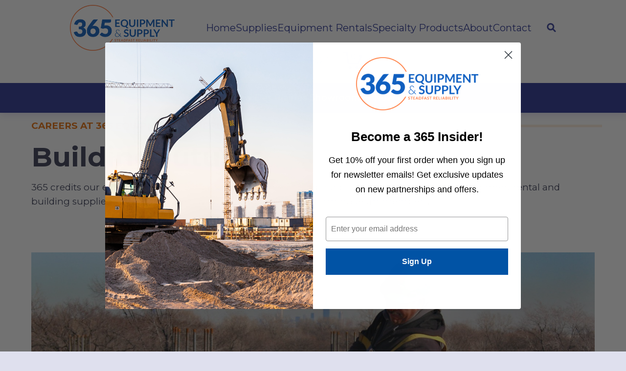

--- FILE ---
content_type: text/html; charset=UTF-8
request_url: https://365equipmentandsupply.com/careers/
body_size: 28242
content:
<!DOCTYPE html>

<html class="no-js" lang="en-US">

	<head>
	<!-- Google Tag Manager --> 
	<script>(function(w,d,s,l,i){w[l]=w[l]||[];w[l].push({'gtm.start':
	new Date().getTime(),event:'gtm.js'});var f=d.getElementsByTagName(s)[0],
	j=d.createElement(s),dl=l!='dataLayer'?'&l='+l:'';j.async=true;j.src=
	'https://www.googletagmanager.com/gtm.js?id='+i+dl;f.parentNode.insertBefore(j,f);
	})(window,document,'script','dataLayer','GTM-KPFRG7P');</script>
	<!-- End Google Tag Manager -->

		<meta charset="UTF-8">
		<meta name="viewport" content="width=device-width, initial-scale=1.0" >

		<link rel="profile" href="https://gmpg.org/xfn/11">

		<meta name='robots' content='index, follow, max-image-preview:large, max-snippet:-1, max-video-preview:-1' />

	<!-- This site is optimized with the Yoast SEO plugin v21.8.1 - https://yoast.com/wordpress/plugins/seo/ -->
	<title>Careers at 365 - 365 Equipment &amp; Supply</title>
	<link rel="canonical" href="https://365equipmentandsupply.com/careers/" />
	<meta property="og:locale" content="en_US" />
	<meta property="og:type" content="article" />
	<meta property="og:title" content="Careers at 365 - 365 Equipment &amp; Supply" />
	<meta property="og:url" content="https://365equipmentandsupply.com/careers/" />
	<meta property="og:site_name" content="365 Equipment &amp; Supply" />
	<meta property="article:modified_time" content="2021-03-06T15:37:56+00:00" />
	<meta name="twitter:card" content="summary_large_image" />
	<meta name="twitter:label1" content="Est. reading time" />
	<meta name="twitter:data1" content="2 minutes" />
	<script type="application/ld+json" class="yoast-schema-graph">{"@context":"https://schema.org","@graph":[{"@type":"WebPage","@id":"https://365equipmentandsupply.com/careers/","url":"https://365equipmentandsupply.com/careers/","name":"Careers at 365 - 365 Equipment &amp; Supply","isPartOf":{"@id":"https://365equipmentandsupply.com/#website"},"datePublished":"2020-12-21T07:01:05+00:00","dateModified":"2021-03-06T15:37:56+00:00","breadcrumb":{"@id":"https://365equipmentandsupply.com/careers/#breadcrumb"},"inLanguage":"en-US","potentialAction":[{"@type":"ReadAction","target":["https://365equipmentandsupply.com/careers/"]}]},{"@type":"BreadcrumbList","@id":"https://365equipmentandsupply.com/careers/#breadcrumb","itemListElement":[{"@type":"ListItem","position":1,"name":"Home","item":"https://365equipmentandsupply.com/"},{"@type":"ListItem","position":2,"name":"Careers at 365"}]},{"@type":"WebSite","@id":"https://365equipmentandsupply.com/#website","url":"https://365equipmentandsupply.com/","name":"365 Equipment &amp; Supply","description":"Your construction equipment and supply needs, delivered","publisher":{"@id":"https://365equipmentandsupply.com/#organization"},"potentialAction":[{"@type":"SearchAction","target":{"@type":"EntryPoint","urlTemplate":"https://365equipmentandsupply.com/?s={search_term_string}"},"query-input":"required name=search_term_string"}],"inLanguage":"en-US"},{"@type":"Organization","@id":"https://365equipmentandsupply.com/#organization","name":"365 Equipment & Supply","url":"https://365equipmentandsupply.com/","logo":{"@type":"ImageObject","inLanguage":"en-US","@id":"https://365equipmentandsupply.com/#/schema/logo/image/","url":"https://1715399274.rsc.cdn77.org/wp-content/uploads/2021/03/logo-favicon.png","contentUrl":"https://1715399274.rsc.cdn77.org/wp-content/uploads/2021/03/logo-favicon.png","width":536,"height":536,"caption":"365 Equipment & Supply"},"image":{"@id":"https://365equipmentandsupply.com/#/schema/logo/image/"}}]}</script>
	<!-- / Yoast SEO plugin. -->


<link rel='dns-prefetch' href='//cdnjs.cloudflare.com' />
<link rel='dns-prefetch' href='//cdn.jsdelivr.net' />
<link rel='dns-prefetch' href='//fonts.googleapis.com' />
<link rel="alternate" type="application/rss+xml" title="365 Equipment &amp; Supply &raquo; Feed" href="https://365equipmentandsupply.com/feed/" />
<link rel="alternate" type="application/rss+xml" title="365 Equipment &amp; Supply &raquo; Comments Feed" href="https://365equipmentandsupply.com/comments/feed/" />
		<!-- This site uses the Google Analytics by MonsterInsights plugin v8.23.1 - Using Analytics tracking - https://www.monsterinsights.com/ -->
		<!-- Note: MonsterInsights is not currently configured on this site. The site owner needs to authenticate with Google Analytics in the MonsterInsights settings panel. -->
					<!-- No tracking code set -->
				<!-- / Google Analytics by MonsterInsights -->
		<link rel='stylesheet' id='wp-block-library-css' href='https://1715399274.rsc.cdn77.org/wp-includes/css/dist/block-library/style.min.css?ver=6.2.8' media='all' />
<link rel='stylesheet' id='wc-blocks-vendors-style-css' href='https://1715399274.rsc.cdn77.org/wp-content/plugins/woocommerce/packages/woocommerce-blocks/build/wc-blocks-vendors-style.css?ver=10.0.6' media='all' />
<link rel='stylesheet' id='wc-blocks-style-css' href='https://1715399274.rsc.cdn77.org/wp-content/plugins/woocommerce/packages/woocommerce-blocks/build/wc-blocks-style.css?ver=10.0.6' media='all' />
<link rel='stylesheet' id='classic-theme-styles-css' href='https://1715399274.rsc.cdn77.org/wp-includes/css/classic-themes.min.css?ver=6.2.8' media='all' />
<style id='global-styles-inline-css'>
body{--wp--preset--color--black: #000000;--wp--preset--color--cyan-bluish-gray: #abb8c3;--wp--preset--color--white: #ffffff;--wp--preset--color--pale-pink: #f78da7;--wp--preset--color--vivid-red: #cf2e2e;--wp--preset--color--luminous-vivid-orange: #ff6900;--wp--preset--color--luminous-vivid-amber: #fcb900;--wp--preset--color--light-green-cyan: #7bdcb5;--wp--preset--color--vivid-green-cyan: #00d084;--wp--preset--color--pale-cyan-blue: #8ed1fc;--wp--preset--color--vivid-cyan-blue: #0693e3;--wp--preset--color--vivid-purple: #9b51e0;--wp--preset--gradient--vivid-cyan-blue-to-vivid-purple: linear-gradient(135deg,rgba(6,147,227,1) 0%,rgb(155,81,224) 100%);--wp--preset--gradient--light-green-cyan-to-vivid-green-cyan: linear-gradient(135deg,rgb(122,220,180) 0%,rgb(0,208,130) 100%);--wp--preset--gradient--luminous-vivid-amber-to-luminous-vivid-orange: linear-gradient(135deg,rgba(252,185,0,1) 0%,rgba(255,105,0,1) 100%);--wp--preset--gradient--luminous-vivid-orange-to-vivid-red: linear-gradient(135deg,rgba(255,105,0,1) 0%,rgb(207,46,46) 100%);--wp--preset--gradient--very-light-gray-to-cyan-bluish-gray: linear-gradient(135deg,rgb(238,238,238) 0%,rgb(169,184,195) 100%);--wp--preset--gradient--cool-to-warm-spectrum: linear-gradient(135deg,rgb(74,234,220) 0%,rgb(151,120,209) 20%,rgb(207,42,186) 40%,rgb(238,44,130) 60%,rgb(251,105,98) 80%,rgb(254,248,76) 100%);--wp--preset--gradient--blush-light-purple: linear-gradient(135deg,rgb(255,206,236) 0%,rgb(152,150,240) 100%);--wp--preset--gradient--blush-bordeaux: linear-gradient(135deg,rgb(254,205,165) 0%,rgb(254,45,45) 50%,rgb(107,0,62) 100%);--wp--preset--gradient--luminous-dusk: linear-gradient(135deg,rgb(255,203,112) 0%,rgb(199,81,192) 50%,rgb(65,88,208) 100%);--wp--preset--gradient--pale-ocean: linear-gradient(135deg,rgb(255,245,203) 0%,rgb(182,227,212) 50%,rgb(51,167,181) 100%);--wp--preset--gradient--electric-grass: linear-gradient(135deg,rgb(202,248,128) 0%,rgb(113,206,126) 100%);--wp--preset--gradient--midnight: linear-gradient(135deg,rgb(2,3,129) 0%,rgb(40,116,252) 100%);--wp--preset--duotone--dark-grayscale: url('#wp-duotone-dark-grayscale');--wp--preset--duotone--grayscale: url('#wp-duotone-grayscale');--wp--preset--duotone--purple-yellow: url('#wp-duotone-purple-yellow');--wp--preset--duotone--blue-red: url('#wp-duotone-blue-red');--wp--preset--duotone--midnight: url('#wp-duotone-midnight');--wp--preset--duotone--magenta-yellow: url('#wp-duotone-magenta-yellow');--wp--preset--duotone--purple-green: url('#wp-duotone-purple-green');--wp--preset--duotone--blue-orange: url('#wp-duotone-blue-orange');--wp--preset--font-size--small: 13px;--wp--preset--font-size--medium: 20px;--wp--preset--font-size--large: 36px;--wp--preset--font-size--x-large: 42px;--wp--preset--spacing--20: 0.44rem;--wp--preset--spacing--30: 0.67rem;--wp--preset--spacing--40: 1rem;--wp--preset--spacing--50: 1.5rem;--wp--preset--spacing--60: 2.25rem;--wp--preset--spacing--70: 3.38rem;--wp--preset--spacing--80: 5.06rem;--wp--preset--shadow--natural: 6px 6px 9px rgba(0, 0, 0, 0.2);--wp--preset--shadow--deep: 12px 12px 50px rgba(0, 0, 0, 0.4);--wp--preset--shadow--sharp: 6px 6px 0px rgba(0, 0, 0, 0.2);--wp--preset--shadow--outlined: 6px 6px 0px -3px rgba(255, 255, 255, 1), 6px 6px rgba(0, 0, 0, 1);--wp--preset--shadow--crisp: 6px 6px 0px rgba(0, 0, 0, 1);}:where(.is-layout-flex){gap: 0.5em;}body .is-layout-flow > .alignleft{float: left;margin-inline-start: 0;margin-inline-end: 2em;}body .is-layout-flow > .alignright{float: right;margin-inline-start: 2em;margin-inline-end: 0;}body .is-layout-flow > .aligncenter{margin-left: auto !important;margin-right: auto !important;}body .is-layout-constrained > .alignleft{float: left;margin-inline-start: 0;margin-inline-end: 2em;}body .is-layout-constrained > .alignright{float: right;margin-inline-start: 2em;margin-inline-end: 0;}body .is-layout-constrained > .aligncenter{margin-left: auto !important;margin-right: auto !important;}body .is-layout-constrained > :where(:not(.alignleft):not(.alignright):not(.alignfull)){max-width: var(--wp--style--global--content-size);margin-left: auto !important;margin-right: auto !important;}body .is-layout-constrained > .alignwide{max-width: var(--wp--style--global--wide-size);}body .is-layout-flex{display: flex;}body .is-layout-flex{flex-wrap: wrap;align-items: center;}body .is-layout-flex > *{margin: 0;}:where(.wp-block-columns.is-layout-flex){gap: 2em;}.has-black-color{color: var(--wp--preset--color--black) !important;}.has-cyan-bluish-gray-color{color: var(--wp--preset--color--cyan-bluish-gray) !important;}.has-white-color{color: var(--wp--preset--color--white) !important;}.has-pale-pink-color{color: var(--wp--preset--color--pale-pink) !important;}.has-vivid-red-color{color: var(--wp--preset--color--vivid-red) !important;}.has-luminous-vivid-orange-color{color: var(--wp--preset--color--luminous-vivid-orange) !important;}.has-luminous-vivid-amber-color{color: var(--wp--preset--color--luminous-vivid-amber) !important;}.has-light-green-cyan-color{color: var(--wp--preset--color--light-green-cyan) !important;}.has-vivid-green-cyan-color{color: var(--wp--preset--color--vivid-green-cyan) !important;}.has-pale-cyan-blue-color{color: var(--wp--preset--color--pale-cyan-blue) !important;}.has-vivid-cyan-blue-color{color: var(--wp--preset--color--vivid-cyan-blue) !important;}.has-vivid-purple-color{color: var(--wp--preset--color--vivid-purple) !important;}.has-black-background-color{background-color: var(--wp--preset--color--black) !important;}.has-cyan-bluish-gray-background-color{background-color: var(--wp--preset--color--cyan-bluish-gray) !important;}.has-white-background-color{background-color: var(--wp--preset--color--white) !important;}.has-pale-pink-background-color{background-color: var(--wp--preset--color--pale-pink) !important;}.has-vivid-red-background-color{background-color: var(--wp--preset--color--vivid-red) !important;}.has-luminous-vivid-orange-background-color{background-color: var(--wp--preset--color--luminous-vivid-orange) !important;}.has-luminous-vivid-amber-background-color{background-color: var(--wp--preset--color--luminous-vivid-amber) !important;}.has-light-green-cyan-background-color{background-color: var(--wp--preset--color--light-green-cyan) !important;}.has-vivid-green-cyan-background-color{background-color: var(--wp--preset--color--vivid-green-cyan) !important;}.has-pale-cyan-blue-background-color{background-color: var(--wp--preset--color--pale-cyan-blue) !important;}.has-vivid-cyan-blue-background-color{background-color: var(--wp--preset--color--vivid-cyan-blue) !important;}.has-vivid-purple-background-color{background-color: var(--wp--preset--color--vivid-purple) !important;}.has-black-border-color{border-color: var(--wp--preset--color--black) !important;}.has-cyan-bluish-gray-border-color{border-color: var(--wp--preset--color--cyan-bluish-gray) !important;}.has-white-border-color{border-color: var(--wp--preset--color--white) !important;}.has-pale-pink-border-color{border-color: var(--wp--preset--color--pale-pink) !important;}.has-vivid-red-border-color{border-color: var(--wp--preset--color--vivid-red) !important;}.has-luminous-vivid-orange-border-color{border-color: var(--wp--preset--color--luminous-vivid-orange) !important;}.has-luminous-vivid-amber-border-color{border-color: var(--wp--preset--color--luminous-vivid-amber) !important;}.has-light-green-cyan-border-color{border-color: var(--wp--preset--color--light-green-cyan) !important;}.has-vivid-green-cyan-border-color{border-color: var(--wp--preset--color--vivid-green-cyan) !important;}.has-pale-cyan-blue-border-color{border-color: var(--wp--preset--color--pale-cyan-blue) !important;}.has-vivid-cyan-blue-border-color{border-color: var(--wp--preset--color--vivid-cyan-blue) !important;}.has-vivid-purple-border-color{border-color: var(--wp--preset--color--vivid-purple) !important;}.has-vivid-cyan-blue-to-vivid-purple-gradient-background{background: var(--wp--preset--gradient--vivid-cyan-blue-to-vivid-purple) !important;}.has-light-green-cyan-to-vivid-green-cyan-gradient-background{background: var(--wp--preset--gradient--light-green-cyan-to-vivid-green-cyan) !important;}.has-luminous-vivid-amber-to-luminous-vivid-orange-gradient-background{background: var(--wp--preset--gradient--luminous-vivid-amber-to-luminous-vivid-orange) !important;}.has-luminous-vivid-orange-to-vivid-red-gradient-background{background: var(--wp--preset--gradient--luminous-vivid-orange-to-vivid-red) !important;}.has-very-light-gray-to-cyan-bluish-gray-gradient-background{background: var(--wp--preset--gradient--very-light-gray-to-cyan-bluish-gray) !important;}.has-cool-to-warm-spectrum-gradient-background{background: var(--wp--preset--gradient--cool-to-warm-spectrum) !important;}.has-blush-light-purple-gradient-background{background: var(--wp--preset--gradient--blush-light-purple) !important;}.has-blush-bordeaux-gradient-background{background: var(--wp--preset--gradient--blush-bordeaux) !important;}.has-luminous-dusk-gradient-background{background: var(--wp--preset--gradient--luminous-dusk) !important;}.has-pale-ocean-gradient-background{background: var(--wp--preset--gradient--pale-ocean) !important;}.has-electric-grass-gradient-background{background: var(--wp--preset--gradient--electric-grass) !important;}.has-midnight-gradient-background{background: var(--wp--preset--gradient--midnight) !important;}.has-small-font-size{font-size: var(--wp--preset--font-size--small) !important;}.has-medium-font-size{font-size: var(--wp--preset--font-size--medium) !important;}.has-large-font-size{font-size: var(--wp--preset--font-size--large) !important;}.has-x-large-font-size{font-size: var(--wp--preset--font-size--x-large) !important;}
.wp-block-navigation a:where(:not(.wp-element-button)){color: inherit;}
:where(.wp-block-columns.is-layout-flex){gap: 2em;}
.wp-block-pullquote{font-size: 1.5em;line-height: 1.6;}
</style>
<link rel='stylesheet' id='dashicons-css' href='https://1715399274.rsc.cdn77.org/wp-includes/css/dashicons.min.css?ver=6.2.8' media='all' />
<link rel='stylesheet' id='mmenu-css' href='https://1715399274.rsc.cdn77.org/wp-content/plugins/mmenu/css/mmenu.css?ver=10' media='all' />
<link rel='stylesheet' id='smart-search-css' href='https://1715399274.rsc.cdn77.org/wp-content/plugins/smart-woocommerce-search/assets/dist/css/general.css?ver=ysws-2.7.0' media='all' />
<style id='smart-search-inline-css'>
.ysm-search-widget-1 .search-field[type="search"]{border-width:1px;}.ysm-search-widget-1 .smart-search-suggestions .smart-search-post-icon{width:50px;}
</style>
<link rel='stylesheet' id='woocommerce-layout-css' href='https://1715399274.rsc.cdn77.org/wp-content/plugins/woocommerce/assets/css/woocommerce-layout.css?ver=7.7.2' media='all' />
<link rel='stylesheet' id='woocommerce-smallscreen-css' href='https://1715399274.rsc.cdn77.org/wp-content/plugins/woocommerce/assets/css/woocommerce-smallscreen.css?ver=7.7.2' media='only screen and (max-width: 768px)' />
<link rel='stylesheet' id='woocommerce-general-css' href='https://1715399274.rsc.cdn77.org/wp-content/plugins/woocommerce/assets/css/woocommerce.css?ver=7.7.2' media='all' />
<style id='woocommerce-inline-inline-css'>
.woocommerce form .form-row .required { visibility: visible; }
</style>
<link rel='stylesheet' id='bootstrap-css-css' href='//cdn.jsdelivr.net/npm/bootstrap@4.5.3/dist/css/bootstrap.min.css?ver=4.5.3' media='all' />
<link rel='stylesheet' id='google-fonts-css' href='//fonts.googleapis.com/css2?family=Montserrat%3Awght%40500%3B700&#038;display=swap&#038;ver=6.2.8' media='all' />
<link rel='stylesheet' id='fontawesome-css' href='//cdnjs.cloudflare.com/ajax/libs/font-awesome/5.11.2/css/all.min.css?ver=5.11.2' media='all' />
<link rel='stylesheet' id='slickslider-css' href='//cdn.jsdelivr.net/npm/slick-carousel@1.8.1/slick/slick.css?ver=1.8.1' media='all' />
<link rel='stylesheet' id='threeSixFive-style-css' href='https://1715399274.rsc.cdn77.org/wp-content/themes/three-six-five/style.css?ver=6.2.8' media='all' />
<link rel='stylesheet' id='js_composer_front-css' href='https://1715399274.rsc.cdn77.org/wp-content/uploads/js_composer/js_composer_front_custom.css?ver=6.13.0' media='all' />
<link rel='stylesheet' id='ubermenu-css' href='https://1715399274.rsc.cdn77.org/wp-content/plugins/ubermenu/pro/assets/css/ubermenu.min.css?ver=3.7.3' media='all' />
<link rel='stylesheet' id='ubermenu-minimal-css' href='https://1715399274.rsc.cdn77.org/wp-content/plugins/ubermenu/assets/css/skins/minimal.css?ver=6.2.8' media='all' />
<link rel='stylesheet' id='ubermenu-font-awesome-all-css' href='https://1715399274.rsc.cdn77.org/wp-content/plugins/ubermenu/assets/fontawesome/css/all.min.css?ver=6.2.8' media='all' />
<script src='https://1715399274.rsc.cdn77.org/wp-includes/js/jquery/jquery.min.js?ver=3.6.4' id='jquery-core-js'></script>
<script src='https://1715399274.rsc.cdn77.org/wp-includes/js/jquery/jquery-migrate.min.js?ver=3.4.0' id='jquery-migrate-js'></script>
<script id='jquery-js-after'>

					function optimocha_getCookie(name) {
						var v = document.cookie.match("(^|;) ?" + name + "=([^;]*)(;|$)");
						return v ? v[2] : null;
					}

					function optimocha_check_wc_cart_script() {
					var cart_src = "https://1715399274.rsc.cdn77.org/wp-content/plugins/woocommerce/assets/js/frontend/cart-fragments.min.js";
					var script_id = "optimocha_loaded_wc_cart_fragments";

						if( document.getElementById(script_id) !== null ) {
							return false;
						}

						if( optimocha_getCookie("woocommerce_cart_hash") ) {
							var script = document.createElement("script");
							script.id = script_id;
							script.src = cart_src;
							script.async = true;
							document.head.appendChild(script);
						}
					}

					optimocha_check_wc_cart_script();
					document.addEventListener("click", function(){setTimeout(optimocha_check_wc_cart_script,1000);});
					
</script>
<script src='https://1715399274.rsc.cdn77.org/wp-content/plugins/mmenu/js/mmenu.js?ver=10' id='mmenu-js'></script>
<script src='https://1715399274.rsc.cdn77.org/wp-content/plugins/woocommerce/assets/js/jquery-blockui/jquery.blockUI.min.js?ver=2.7.0-wc.7.7.2' id='jquery-blockui-js'></script>
<script id='wc-add-to-cart-js-extra'>
var wc_add_to_cart_params = {"ajax_url":"\/wp-admin\/admin-ajax.php","wc_ajax_url":"\/?wc-ajax=%%endpoint%%","i18n_view_cart":"View cart","cart_url":"https:\/\/365equipmentandsupply.com\/cart\/","is_cart":"","cart_redirect_after_add":"no"};
</script>
<script src='https://1715399274.rsc.cdn77.org/wp-content/plugins/woocommerce/assets/js/frontend/add-to-cart.min.js?ver=7.7.2' id='wc-add-to-cart-js'></script>
<script src='https://1715399274.rsc.cdn77.org/wp-content/plugins/js_composer/assets/js/vendors/woocommerce-add-to-cart.js?ver=6.13.0' id='vc_woocommerce-add-to-cart-js-js'></script>
<script id='kk-script-js-extra'>
var fetchCartItems = {"ajax_url":"https:\/\/365equipmentandsupply.com\/wp-admin\/admin-ajax.php","action":"kk_wc_fetchcartitems","nonce":"37baa7ad2d","currency":"USD"};
</script>
<script src='https://1715399274.rsc.cdn77.org/wp-content/plugins/kliken-marketing-for-google/assets/kk-script.js?ver=6.2.8' id='kk-script-js'></script>
<script src='//cdnjs.cloudflare.com/ajax/libs/modernizr/2.8.3/modernizr.min.js?ver=2.8.3' id='modernizr-js-js'></script>
<script src='//cdn.jsdelivr.net/npm/bootstrap@4.5.3/dist/js/bootstrap.bundle.min.js?ver=4.5.3' id='bootstrap-bundle-js-js'></script>
<script src='//cdn.jsdelivr.net/npm/slick-carousel@1.8.1/slick/slick.min.js?ver=1.8.1' id='slickslider-js-js'></script>
<script src='https://1715399274.rsc.cdn77.org/wp-content/themes/three-six-five/public/js/custom.prod.js?ver=6.2.8' id='threeSixFive-script-js'></script>
<link rel="https://api.w.org/" href="https://365equipmentandsupply.com/wp-json/" /><link rel="alternate" type="application/json" href="https://365equipmentandsupply.com/wp-json/wp/v2/pages/550" /><link rel="EditURI" type="application/rsd+xml" title="RSD" href="https://365equipmentandsupply.com/xmlrpc.php?rsd" />
<link rel="wlwmanifest" type="application/wlwmanifest+xml" href="https://1715399274.rsc.cdn77.org/wp-includes/wlwmanifest.xml" />
<link rel='shortlink' href='https://365equipmentandsupply.com/?p=550' />
<link rel="alternate" type="application/json+oembed" href="https://365equipmentandsupply.com/wp-json/oembed/1.0/embed?url=https%3A%2F%2F365equipmentandsupply.com%2Fcareers%2F" />
<link rel="alternate" type="text/xml+oembed" href="https://365equipmentandsupply.com/wp-json/oembed/1.0/embed?url=https%3A%2F%2F365equipmentandsupply.com%2Fcareers%2F&#038;format=xml" />
<meta name="google-site-verification" content="HehGCHV5YxxEN8PUJ8D5OPGFkbN-jJKYjHT3GFlVW6E" /><style id="ubermenu-custom-generated-css">
/** Font Awesome 4 Compatibility **/
.fa{font-style:normal;font-variant:normal;font-weight:normal;font-family:FontAwesome;}

/** UberMenu Responsive Styles (Breakpoint Setting) **/
@media screen and (min-width: 993px){
  .ubermenu{ display:block !important; } .ubermenu-responsive .ubermenu-item.ubermenu-hide-desktop{ display:none !important; } .ubermenu-responsive.ubermenu-retractors-responsive .ubermenu-retractor-mobile{ display:none; }  /* Top level items full height */ .ubermenu.ubermenu-horizontal.ubermenu-items-vstretch .ubermenu-nav{   display:flex;   align-items:stretch; } .ubermenu.ubermenu-horizontal.ubermenu-items-vstretch .ubermenu-item.ubermenu-item-level-0{   display:flex;   flex-direction:column; } .ubermenu.ubermenu-horizontal.ubermenu-items-vstretch .ubermenu-item.ubermenu-item-level-0 > .ubermenu-target{   flex:1;   display:flex;   align-items:center; flex-wrap:wrap; } .ubermenu.ubermenu-horizontal.ubermenu-items-vstretch .ubermenu-item.ubermenu-item-level-0 > .ubermenu-target > .ubermenu-target-divider{ position:static; flex-basis:100%; } .ubermenu.ubermenu-horizontal.ubermenu-items-vstretch .ubermenu-item.ubermenu-item-level-0 > .ubermenu-target.ubermenu-item-layout-image_left > .ubermenu-target-text{ padding-left:1em; } .ubermenu.ubermenu-horizontal.ubermenu-items-vstretch .ubermenu-item.ubermenu-item-level-0 > .ubermenu-target.ubermenu-item-layout-image_right > .ubermenu-target-text{ padding-right:1em; } .ubermenu.ubermenu-horizontal.ubermenu-items-vstretch .ubermenu-item.ubermenu-item-level-0 > .ubermenu-target.ubermenu-item-layout-image_above, .ubermenu.ubermenu-horizontal.ubermenu-items-vstretch .ubermenu-item.ubermenu-item-level-0 > .ubermenu-target.ubermenu-item-layout-image_below{ flex-direction:column; } .ubermenu.ubermenu-horizontal.ubermenu-items-vstretch .ubermenu-item.ubermenu-item-level-0 > .ubermenu-submenu-drop{   top:100%; } .ubermenu.ubermenu-horizontal.ubermenu-items-vstretch .ubermenu-item-level-0:not(.ubermenu-align-right) + .ubermenu-item.ubermenu-align-right{ margin-left:auto; }  /* Force current submenu always open but below others */ .ubermenu-force-current-submenu .ubermenu-item-level-0.ubermenu-current-menu-item > .ubermenu-submenu-drop, .ubermenu-force-current-submenu .ubermenu-item-level-0.ubermenu-current-menu-ancestor > .ubermenu-submenu-drop {     display: block!important;     opacity: 1!important;     visibility: visible!important;     margin: 0!important;     top: auto!important;     height: auto;     z-index:19; }   /* Invert Horizontal menu to make subs go up */ .ubermenu-invert.ubermenu-horizontal .ubermenu-item-level-0 > .ubermenu-submenu-drop, .ubermenu-invert.ubermenu-horizontal.ubermenu-items-vstretch .ubermenu-item.ubermenu-item-level-0>.ubermenu-submenu-drop{  top:auto;  bottom:100%; } .ubermenu-invert.ubermenu-horizontal.ubermenu-sub-indicators .ubermenu-item-level-0.ubermenu-has-submenu-drop > .ubermenu-target > .ubermenu-sub-indicator{ transform:rotate(180deg); } /* Make second level flyouts fly up */ .ubermenu-invert.ubermenu-horizontal .ubermenu-submenu .ubermenu-item.ubermenu-active > .ubermenu-submenu-type-flyout{     top:auto;     bottom:0; } /* Clip the submenus properly when inverted */ .ubermenu-invert.ubermenu-horizontal .ubermenu-item-level-0 > .ubermenu-submenu-drop{     clip: rect(-5000px,5000px,auto,-5000px); }    /* Invert Vertical menu to make subs go left */ .ubermenu-invert.ubermenu-vertical .ubermenu-item-level-0 > .ubermenu-submenu-drop{   right:100%;   left:auto; } .ubermenu-invert.ubermenu-vertical.ubermenu-sub-indicators .ubermenu-item-level-0.ubermenu-item-has-children > .ubermenu-target > .ubermenu-sub-indicator{   right:auto;   left:10px; transform:rotate(90deg); } .ubermenu-vertical.ubermenu-invert .ubermenu-item > .ubermenu-submenu-drop {   clip: rect(-5000px,5000px,5000px,-5000px); } /* Vertical Flyout > Flyout */ .ubermenu-vertical.ubermenu-invert.ubermenu-sub-indicators .ubermenu-has-submenu-drop > .ubermenu-target{   padding-left:25px; } .ubermenu-vertical.ubermenu-invert .ubermenu-item > .ubermenu-target > .ubermenu-sub-indicator {   right:auto;   left:10px;   transform:rotate(90deg); } .ubermenu-vertical.ubermenu-invert .ubermenu-item > .ubermenu-submenu-drop.ubermenu-submenu-type-flyout, .ubermenu-vertical.ubermenu-invert .ubermenu-submenu-type-flyout > .ubermenu-item > .ubermenu-submenu-drop {   right: 100%;   left: auto; }  .ubermenu-responsive-toggle{ display:none; }
}
@media screen and (max-width: 992px){
   .ubermenu-responsive-toggle, .ubermenu-sticky-toggle-wrapper { display: block; }  .ubermenu-responsive{ width:100%; max-height:600px; visibility:visible; overflow:visible;  -webkit-transition:max-height 1s ease-in; transition:max-height .3s ease-in; } .ubermenu-responsive.ubermenu-mobile-accordion:not(.ubermenu-mobile-modal):not(.ubermenu-in-transition):not(.ubermenu-responsive-collapse){ max-height:none; } .ubermenu-responsive.ubermenu-items-align-center{   text-align:left; } .ubermenu-responsive.ubermenu{ margin:0; } .ubermenu-responsive.ubermenu .ubermenu-nav{ display:block; }  .ubermenu-responsive.ubermenu-responsive-nocollapse, .ubermenu-repsonsive.ubermenu-no-transitions{ display:block; max-height:none; }  .ubermenu-responsive.ubermenu-responsive-collapse{ max-height:none; visibility:visible; overflow:visible; } .ubermenu-responsive.ubermenu-responsive-collapse{ max-height:0; overflow:hidden !important; visibility:hidden; } .ubermenu-responsive.ubermenu-in-transition, .ubermenu-responsive.ubermenu-in-transition .ubermenu-nav{ overflow:hidden !important; visibility:visible; } .ubermenu-responsive.ubermenu-responsive-collapse:not(.ubermenu-in-transition){ border-top-width:0; border-bottom-width:0; } .ubermenu-responsive.ubermenu-responsive-collapse .ubermenu-item .ubermenu-submenu{ display:none; }  .ubermenu-responsive .ubermenu-item-level-0{ width:50%; } .ubermenu-responsive.ubermenu-responsive-single-column .ubermenu-item-level-0{ float:none; clear:both; width:100%; } .ubermenu-responsive .ubermenu-item.ubermenu-item-level-0 > .ubermenu-target{ border:none; box-shadow:none; } .ubermenu-responsive .ubermenu-item.ubermenu-has-submenu-flyout{ position:static; } .ubermenu-responsive.ubermenu-sub-indicators .ubermenu-submenu-type-flyout .ubermenu-has-submenu-drop > .ubermenu-target > .ubermenu-sub-indicator{ transform:rotate(0); right:10px; left:auto; } .ubermenu-responsive .ubermenu-nav .ubermenu-item .ubermenu-submenu.ubermenu-submenu-drop{ width:100%; min-width:100%; max-width:100%; top:auto; left:0 !important; } .ubermenu-responsive.ubermenu-has-border .ubermenu-nav .ubermenu-item .ubermenu-submenu.ubermenu-submenu-drop{ left: -1px !important; /* For borders */ } .ubermenu-responsive .ubermenu-submenu.ubermenu-submenu-type-mega > .ubermenu-item.ubermenu-column{ min-height:0; border-left:none;  float:left; /* override left/center/right content alignment */ display:block; } .ubermenu-responsive .ubermenu-item.ubermenu-active > .ubermenu-submenu.ubermenu-submenu-type-mega{     max-height:none;     height:auto;/*prevent overflow scrolling since android is still finicky*/     overflow:visible; } .ubermenu-responsive.ubermenu-transition-slide .ubermenu-item.ubermenu-in-transition > .ubermenu-submenu-drop{ max-height:1000px; /* because of slide transition */ } .ubermenu .ubermenu-submenu-type-flyout .ubermenu-submenu-type-mega{ min-height:0; } .ubermenu.ubermenu-responsive .ubermenu-column, .ubermenu.ubermenu-responsive .ubermenu-column-auto{ min-width:50%; } .ubermenu.ubermenu-responsive .ubermenu-autoclear > .ubermenu-column{ clear:none; } .ubermenu.ubermenu-responsive .ubermenu-column:nth-of-type(2n+1){ clear:both; } .ubermenu.ubermenu-responsive .ubermenu-submenu-retractor-top:not(.ubermenu-submenu-retractor-top-2) .ubermenu-column:nth-of-type(2n+1){ clear:none; } .ubermenu.ubermenu-responsive .ubermenu-submenu-retractor-top:not(.ubermenu-submenu-retractor-top-2) .ubermenu-column:nth-of-type(2n+2){ clear:both; }  .ubermenu-responsive-single-column-subs .ubermenu-submenu .ubermenu-item { float: none; clear: both; width: 100%; min-width: 100%; }   .ubermenu.ubermenu-responsive .ubermenu-tabs, .ubermenu.ubermenu-responsive .ubermenu-tabs-group, .ubermenu.ubermenu-responsive .ubermenu-tab, .ubermenu.ubermenu-responsive .ubermenu-tab-content-panel{ /** TABS SHOULD BE 100%  ACCORDION */ width:100%; min-width:100%; max-width:100%; left:0; } .ubermenu.ubermenu-responsive .ubermenu-tabs, .ubermenu.ubermenu-responsive .ubermenu-tab-content-panel{ min-height:0 !important;/* Override Inline Style from JS */ } .ubermenu.ubermenu-responsive .ubermenu-tabs{ z-index:15; } .ubermenu.ubermenu-responsive .ubermenu-tab-content-panel{ z-index:20; } /* Tab Layering */ .ubermenu-responsive .ubermenu-tab{ position:relative; } .ubermenu-responsive .ubermenu-tab.ubermenu-active{ position:relative; z-index:20; } .ubermenu-responsive .ubermenu-tab > .ubermenu-target{ border-width:0 0 1px 0; } .ubermenu-responsive.ubermenu-sub-indicators .ubermenu-tabs > .ubermenu-tabs-group > .ubermenu-tab.ubermenu-has-submenu-drop > .ubermenu-target > .ubermenu-sub-indicator{ transform:rotate(0); right:10px; left:auto; }  .ubermenu-responsive .ubermenu-tabs > .ubermenu-tabs-group > .ubermenu-tab > .ubermenu-tab-content-panel{ top:auto; border-width:1px; } .ubermenu-responsive .ubermenu-tab-layout-bottom > .ubermenu-tabs-group{ /*position:relative;*/ }   .ubermenu-reponsive .ubermenu-item-level-0 > .ubermenu-submenu-type-stack{ /* Top Level Stack Columns */ position:relative; }  .ubermenu-responsive .ubermenu-submenu-type-stack .ubermenu-column, .ubermenu-responsive .ubermenu-submenu-type-stack .ubermenu-column-auto{ /* Stack Columns */ width:100%; max-width:100%; }   .ubermenu-responsive .ubermenu-item-mini{ /* Mini items */ min-width:0; width:auto; float:left; clear:none !important; } .ubermenu-responsive .ubermenu-item.ubermenu-item-mini > a.ubermenu-target{ padding-left:20px; padding-right:20px; }   .ubermenu-responsive .ubermenu-item.ubermenu-hide-mobile{ /* Hiding items */ display:none !important; }  .ubermenu-responsive.ubermenu-hide-bkgs .ubermenu-submenu.ubermenu-submenu-bkg-img{ /** Hide Background Images in Submenu */ background-image:none; } .ubermenu.ubermenu-responsive .ubermenu-item-level-0.ubermenu-item-mini{ min-width:0; width:auto; } .ubermenu-vertical .ubermenu-item.ubermenu-item-level-0{ width:100%; } .ubermenu-vertical.ubermenu-sub-indicators .ubermenu-item-level-0.ubermenu-item-has-children > .ubermenu-target > .ubermenu-sub-indicator{ right:10px; left:auto; transform:rotate(0); } .ubermenu-vertical .ubermenu-item.ubermenu-item-level-0.ubermenu-relative.ubermenu-active > .ubermenu-submenu-drop.ubermenu-submenu-align-vertical_parent_item{     top:auto; }   .ubermenu.ubermenu-responsive .ubermenu-tabs{     position:static; } /* Tabs on Mobile with mouse (but not click) - leave space to hover off */ .ubermenu:not(.ubermenu-is-mobile):not(.ubermenu-submenu-indicator-closes) .ubermenu-submenu .ubermenu-tab[data-ubermenu-trigger="mouseover"] .ubermenu-tab-content-panel, .ubermenu:not(.ubermenu-is-mobile):not(.ubermenu-submenu-indicator-closes) .ubermenu-submenu .ubermenu-tab[data-ubermenu-trigger="hover_intent"] .ubermenu-tab-content-panel{     margin-left:6%; width:94%; min-width:94%; }  /* Sub indicator close visibility */ .ubermenu.ubermenu-submenu-indicator-closes .ubermenu-active > .ubermenu-target > .ubermenu-sub-indicator-close{ display:block; display: flex; align-items: center; justify-content: center; } .ubermenu.ubermenu-submenu-indicator-closes .ubermenu-active > .ubermenu-target > .ubermenu-sub-indicator{ display:none; }  .ubermenu .ubermenu-tabs .ubermenu-tab-content-panel{     box-shadow: 0 5px 10px rgba(0,0,0,.075); }  /* When submenus and items go full width, move items back to appropriate positioning */ .ubermenu .ubermenu-submenu-rtl {     direction: ltr; }   /* Fixed position mobile menu */ .ubermenu.ubermenu-mobile-modal{   position:fixed;   z-index:9999999; opacity:1;   top:0;   left:0;   width:100%;   width:100vw;   max-width:100%;   max-width:100vw; height:100%; height:calc(100vh - calc(100vh - 100%)); height:-webkit-fill-available; max-height:calc(100vh - calc(100vh - 100%)); max-height:-webkit-fill-available;   border:none; box-sizing:border-box;    display:flex;   flex-direction:column;   justify-content:flex-start; overflow-y:auto !important; /* for non-accordion mode */ overflow-x:hidden !important; overscroll-behavior: contain; transform:scale(1); transition-duration:.1s; transition-property: all; } .ubermenu.ubermenu-mobile-modal.ubermenu-mobile-accordion.ubermenu-interaction-press{ overflow-y:hidden !important; } .ubermenu.ubermenu-mobile-modal.ubermenu-responsive-collapse{ overflow:hidden !important; opacity:0; transform:scale(.9); visibility:hidden; } .ubermenu.ubermenu-mobile-modal .ubermenu-nav{   flex:1;   overflow-y:auto !important; overscroll-behavior: contain; } .ubermenu.ubermenu-mobile-modal .ubermenu-item-level-0{ margin:0; } .ubermenu.ubermenu-mobile-modal .ubermenu-mobile-close-button{ border:none; background:none; border-radius:0; padding:1em; color:inherit; display:inline-block; text-align:center; font-size:14px; } .ubermenu.ubermenu-mobile-modal .ubermenu-mobile-footer .ubermenu-mobile-close-button{ width: 100%; display: flex; align-items: center; justify-content: center; } .ubermenu.ubermenu-mobile-modal .ubermenu-mobile-footer .ubermenu-mobile-close-button .ubermenu-icon-essential, .ubermenu.ubermenu-mobile-modal .ubermenu-mobile-footer .ubermenu-mobile-close-button .fas.fa-times{ margin-right:.2em; }  /* Header/Footer Mobile content */ .ubermenu .ubermenu-mobile-header, .ubermenu .ubermenu-mobile-footer{ display:block; text-align:center; color:inherit; }  /* Accordion submenus mobile (single column tablet) */ .ubermenu.ubermenu-responsive-single-column.ubermenu-mobile-accordion.ubermenu-interaction-press .ubermenu-item > .ubermenu-submenu-drop, .ubermenu.ubermenu-responsive-single-column.ubermenu-mobile-accordion.ubermenu-interaction-press .ubermenu-tab > .ubermenu-tab-content-panel{ box-sizing:border-box; border-left:none; border-right:none; box-shadow:none; } .ubermenu.ubermenu-responsive-single-column.ubermenu-mobile-accordion.ubermenu-interaction-press .ubermenu-item.ubermenu-active > .ubermenu-submenu-drop, .ubermenu.ubermenu-responsive-single-column.ubermenu-mobile-accordion.ubermenu-interaction-press .ubermenu-tab.ubermenu-active > .ubermenu-tab-content-panel{   position:static; }   /* Accordion indented - remove borders and extra spacing from headers */ .ubermenu.ubermenu-mobile-accordion-indent .ubermenu-submenu.ubermenu-submenu-drop, .ubermenu.ubermenu-mobile-accordion-indent .ubermenu-submenu .ubermenu-item-header.ubermenu-has-submenu-stack > .ubermenu-target{   border:none; } .ubermenu.ubermenu-mobile-accordion-indent .ubermenu-submenu .ubermenu-item-header.ubermenu-has-submenu-stack > .ubermenu-submenu-type-stack{   padding-top:0; } /* Accordion dropdown indentation padding */ .ubermenu.ubermenu-mobile-accordion-indent .ubermenu-submenu-drop .ubermenu-submenu-drop .ubermenu-item > .ubermenu-target, .ubermenu.ubermenu-mobile-accordion-indent .ubermenu-submenu-drop .ubermenu-tab-content-panel .ubermenu-item > .ubermenu-target{   padding-left:calc( var(--ubermenu-accordion-indent) * 2 ); } .ubermenu.ubermenu-mobile-accordion-indent .ubermenu-submenu-drop .ubermenu-submenu-drop .ubermenu-submenu-drop .ubermenu-item > .ubermenu-target, .ubermenu.ubermenu-mobile-accordion-indent .ubermenu-submenu-drop .ubermenu-tab-content-panel .ubermenu-tab-content-panel .ubermenu-item > .ubermenu-target{   padding-left:calc( var(--ubermenu-accordion-indent) * 3 ); } .ubermenu.ubermenu-mobile-accordion-indent .ubermenu-submenu-drop .ubermenu-submenu-drop .ubermenu-submenu-drop .ubermenu-submenu-drop .ubermenu-item > .ubermenu-target, .ubermenu.ubermenu-mobile-accordion-indent .ubermenu-submenu-drop .ubermenu-tab-content-panel .ubermenu-tab-content-panel .ubermenu-tab-content-panel .ubermenu-item > .ubermenu-target{   padding-left:calc( var(--ubermenu-accordion-indent) * 4 ); } /* Reverse Accordion dropdown indentation padding */ .rtl .ubermenu.ubermenu-mobile-accordion-indent .ubermenu-submenu-drop .ubermenu-submenu-drop .ubermenu-item > .ubermenu-target, .rtl .ubermenu.ubermenu-mobile-accordion-indent .ubermenu-submenu-drop .ubermenu-tab-content-panel .ubermenu-item > .ubermenu-target{ padding-left:0;   padding-right:calc( var(--ubermenu-accordion-indent) * 2 ); } .rtl .ubermenu.ubermenu-mobile-accordion-indent .ubermenu-submenu-drop .ubermenu-submenu-drop .ubermenu-submenu-drop .ubermenu-item > .ubermenu-target, .rtl .ubermenu.ubermenu-mobile-accordion-indent .ubermenu-submenu-drop .ubermenu-tab-content-panel .ubermenu-tab-content-panel .ubermenu-item > .ubermenu-target{ padding-left:0; padding-right:calc( var(--ubermenu-accordion-indent) * 3 ); } .rtl .ubermenu.ubermenu-mobile-accordion-indent .ubermenu-submenu-drop .ubermenu-submenu-drop .ubermenu-submenu-drop .ubermenu-submenu-drop .ubermenu-item > .ubermenu-target, .rtl .ubermenu.ubermenu-mobile-accordion-indent .ubermenu-submenu-drop .ubermenu-tab-content-panel .ubermenu-tab-content-panel .ubermenu-tab-content-panel .ubermenu-item > .ubermenu-target{ padding-left:0; padding-right:calc( var(--ubermenu-accordion-indent) * 4 ); }  .ubermenu-responsive-toggle{ display:block; }
}
@media screen and (max-width: 480px){
  .ubermenu.ubermenu-responsive .ubermenu-item-level-0{ width:100%; } .ubermenu.ubermenu-responsive .ubermenu-column, .ubermenu.ubermenu-responsive .ubermenu-column-auto{ min-width:100%; } .ubermenu .ubermenu-autocolumn:not(:first-child), .ubermenu .ubermenu-autocolumn:not(:first-child) .ubermenu-submenu-type-stack{     padding-top:0; } .ubermenu .ubermenu-autocolumn:not(:last-child), .ubermenu .ubermenu-autocolumn:not(:last-child) .ubermenu-submenu-type-stack{     padding-bottom:0; } .ubermenu .ubermenu-autocolumn > .ubermenu-submenu-type-stack > .ubermenu-item-normal:first-child{     margin-top:0; }     /* Accordion submenus mobile */ .ubermenu.ubermenu-responsive.ubermenu-mobile-accordion.ubermenu-interaction-press .ubermenu-item > .ubermenu-submenu-drop, .ubermenu.ubermenu-responsive.ubermenu-mobile-accordion.ubermenu-interaction-press .ubermenu-tab > .ubermenu-tab-content-panel{     box-shadow:none; box-sizing:border-box; border-left:none; border-right:none; } .ubermenu.ubermenu-responsive.ubermenu-mobile-accordion.ubermenu-interaction-press .ubermenu-item.ubermenu-active > .ubermenu-submenu-drop, .ubermenu.ubermenu-responsive.ubermenu-mobile-accordion.ubermenu-interaction-press .ubermenu-tab.ubermenu-active > .ubermenu-tab-content-panel{     position:static; } 
}


/* Status: Loaded from Transient */

</style><style>div.woocommerce-variation-add-to-cart-disabled { display: none ! important; }</style><link rel="icon" type="image/png" href="https://1715399274.rsc.cdn77.org/wp-content/uploads/fbrfg/favicon-48x48.png" sizes="48x48" />
<link rel="icon" type="image/svg+xml" href="https://1715399274.rsc.cdn77.org/wp-content/uploads/fbrfg/favicon.svg" />
<link rel="shortcut icon" href="https://1715399274.rsc.cdn77.org/wp-content/uploads/fbrfg/favicon.ico" />
<link rel="apple-touch-icon" sizes="180x180" href="https://1715399274.rsc.cdn77.org/wp-content/uploads/fbrfg/apple-touch-icon.png" />
<link rel="manifest" href="https://1715399274.rsc.cdn77.org/wp-content/uploads/fbrfg/site.webmanifest" />	<noscript><style>.woocommerce-product-gallery{ opacity: 1 !important; }</style></noscript>
	<meta name="generator" content="Powered by WPBakery Page Builder - drag and drop page builder for WordPress."/>
<!-- Google Tag Manager -->
<script>(function(w,d,s,l,i){w[l]=w[l]||[];w[l].push({'gtm.start':
new Date().getTime(),event:'gtm.js'});var f=d.getElementsByTagName(s)[0],
j=d.createElement(s),dl=l!='dataLayer'?'&l='+l:'';j.async=true;j.src=
'https://www.googletagmanager.com/gtm.js?id='+i+dl;f.parentNode.insertBefore(j,f);
})(window,document,'script','dataLayer','GTM-M9RLMBM');</script>
<!-- End Google Tag Manager -->
		<style id="wp-custom-css">
			.home #slider-rentals a.add_to_cart_button{
	display:none;
	visibility:hidden;
}
.three-card-row h3{
	font-size:18px;
	color:#2B3593;
}
.three-card-row p{
	font-size:14px;
	line-height:24px;
	font-weight:500;
	color:#56586D;
}
.three-card-row img{
	height:160px;
	width:100%;
	object-fit:cover;
}
.three-card-row .wpb_text_column{
	padding:30px 20px;
}
.three-card-row .vc_column-inner > .wpb_wrapper{
	box-shadow:2px 3px 15px 0px rgba(43, 53, 147, 0.12);
	height:100%;
}
/* Footer CSS */
#site-footer .form-logo-col img{
	width:239px;
	object-fit:contain;
}
#preFooter{
	padding:70px 10vw;
}
#preFooter > .row{
	justify-content:space-between;
	flex-wrap:nowrap;
}
.contact-us-footer > b{
	font-size:32px;
	line-height:39px;
	margin-bottom:30px;
	display:block;
}
.contact-us-link-container{
	display:flex;
	gap:80px;
}
.contact-us-link-container a{
	font-size:18px;
	line-height:22px;
	font-weight:600;
	display:flex;
	gap:20px;
}
.contact-us-link-container a:before{
	content:"";
	display:block;
	background-repeat:no-repeat;
		width:26px;
	height:26px;
}
.contact-us-link-container a.map-link:before{
	background-image:url('https://1715399274.rsc.cdn77.org/wp-content/uploads/2024/02/location-dot.png');
	width:20px;
	height:26px;
}
.contact-us-link-container a.email-link:before{
	background-image:url('https://1715399274.rsc.cdn77.org/wp-content/uploads/2024/02/envelope.png');
}
.contact-us-link-container a.phone-link:before{
	background-image:url('https://1715399274.rsc.cdn77.org/wp-content/uploads/2024/02/phone.png');
}
.contact-us-link-container a:hover,
.contact-us-link-container a:focus{
	text-decoration:underline;
}
#preFooter .social{
	border-left:1px solid #fff;
	padding-left:120px;
}
#preFooter .social > p{
	font-size:24px;
	font-weight:700;
	line-height:29px;
	margin-bottom:30px;
}
#preFooter .social ul{
	gap:35px;
}
#site-footer .form-logo-col img{
	margin-top:40px;
}
#site-footer h3{
	margin-top:0;
}
#site-footer form input{
	height:45px;
	border-radius:6px;
}
#site-footer form input::-webkit-input-placeholder{
	font-size:17px;
}
/* Header Redesign */
#site-header .search_nav .ubermenu-nav > .ubermenu-item a:hover, #site-header .search_nav .ubermenu-nav > .ubermenu-item a:focus{
	color:#000;
}
.search-form button.search-submit{
	height:42px!important;
	width:40px!important;
}
.search-container > .show-search {
  visibility: visible!important;
}
#site-header .search_nav .ubermenu-nav > .ubermenu-item > .ubermenu-submenu{
	right:90px;
}
button.search-button{
	padding:0;
	background:unset!important;
	border:0;
	margin-left:30px;
}
.search_nav {
	display:flex;
}
#ubermenu-nav-main-65 > li > a{
	line-height:unset!important;
}
#site-header button.search-button:before{
	content:"";
	background-image:url('https://1715399274.rsc.cdn77.org/wp-content/uploads/2024/02/search.png');
	display:block;
	width:20px;
	height:30px;
	background-size:contain;
	background-repeat:no-repeat;
	top:4px;
	position:relative;
}
#site-header span.cart-copy,
#site-header .search_icon > a > span{
	visibility:hidden;
	display:none;
}
.search-container .ysm-search-widget{
	display:none;
	visibility:hidden;
}
#site-header .search_nav .ubermenu-nav{
	gap:30px;
}
#site-header .search_nav .ubermenu-nav > .ubermenu-item a::after{
	content:none;
}
#site-header .search_nav .ubermenu-nav > .ubermenu-item > a,
#site-header a.phone.d-lg-inline-block.mr-5.d-none{
	font-size:20px;
	line-height:30px!important;
	font-weight:400;
	padding:0!important;
}
header#site-header{
	padding:0px;
}
header#site-header > div.row{
	margin:0;
	padding:10px 80px;
}
header .noti-bar{
	background:#2B3594;
	padding:17px;
	display:flex;
	align-items:center;
	justify-content:center;
}
header .noti-bar a{
	text-align:center;
	color:#fff;
	font-size:18px;
	font-weight:500;
	display:flex;
	align-items:center;
	gap:20px;
}
header .noti-bar a:after{
	content:"";
	background-image:url('https://1715399274.rsc.cdn77.org/wp-content/uploads/2024/02/arrow-right-long.png');
	width:24px;
	height:15px;
	display:block;
	transition: .3s ease-in-out;
	background-size:contain;
	background-repeat:no-repeat;
}
header .noti-bar a:hover,
header .noti-bar a:focus{
	text-decoration:underline;
}
header .noti-bar a:hover:after,
header .noti-bar a:focus:after{
	transform: translateX(8px);
}
.search-container{
	padding:8px;
}
.search-container .ysm-search-widget .search-field[type="search"]{
	border-color:#2B3594;
	color:#2B3594;
}
.search-container .ysm-search-widget .search-submit:before{
	color:#2B3594;
}
.home #site-content,
.post-type-archive-product #site-content,
.single-post #site-content,
.page-id-456 #site-content,
.page-id-483 #site-content{
	padding-top:191px;
}
/* Header Redesign End */
/* Redesign Responsiveness */
@media(max-width:1650px){
	.contact-us-link-container{
		gap:20px;
	}
	.contact-us-link-container a{
		gap:8px;
	}
}
@media(max-width:1380px){
	.contact-us-link-container{
		flex-direction:column;
	}
	#preFooter .social{
		max-width:50%;
	}
}
@media(max-width:1390px) and (min-width:976px){
	header#site-header > div.row{
		justify-content:space-evenly!important;
	}
}

@media(max-width:1000px){
	header#site-header > .row > .search_nav{
		position:relative!important;
		top:unset;
		left:unset;
		width:unset;
	}
	header#site-header > div.row{
		flex-wrap:nowrap;
	}
	a.phone.d-lg-inline-block.mr-5.mobile-only{
		margin-right:0!important;
	}
}

@media(max-width:768px){
	header .noti-bar a{
		font-size:16px;
	}
	#preFooter{
		padding:40px;
	}
	#preFooter .social{
		max-width:unset;
		padding-left:unset;
		border-left:unset;
		padding-top:40px;
		margin-top:40px;
		border-top:1px solid #fff;
		width:50%;
	}
	#preFooter .contact-us-footer{
		text-align:center;
	}
	.contact-us-link-container a{
		justify-content:center;
	}
	#mob-trigger{
		top:0.75rem!important;
	}
}

@media(max-width:500px){
	.contact-us-link-container a{
		font-size:16px;
	}
	#site-footer .form-logo-col img{
		display:block;
		margin:40px auto 0;
	}
	header#site-header > div.row{
		padding-right:30px;
	}
}

@media(min-width:767px){
		#site-footer .menu-subscribe #menu-footer-menu,
#site-footer .menu-subscribe #menu-footer-menu > .menu-item .sub-menu,
#site-footer .legal-copyright .legal, #site-footer .legal-copyright .copyright,
#site-footer h3{
		font-size:18px;
	}
	#site-footer .menu-subscribe #menu-footer-menu > .menu-item .sub-menu .menu-item{
		padding:18px 0;
	}
} */
/* Redesign Responsiveness End*/
#post-4976 > #page_header{
	margin-bottom:40px;
}
.lp-link-container {
    display: flex;
    column-gap: 20px;
    justify-content: center;
}
.lp-link-container a {
    font-size: 22px;
}
.lp-img-container {
    display: flex;
    justify-content: space-evenly;
    margin: 40px 0 10px;
}
.lp-img-container img{
	object-fit:cover;
}
@media(max-width:1000px){
	.lp-img-container{
		flex-direction:column;
		align-items:center;
	}
}
@media(max-width:650px){
	.lp-link-container{
		flex-direction:column;
		align-items:center;
	}
}
#pum-4884 .pum-content{
	background:white;
background:url(https://1715399274.rsc.cdn77.org/wp-content/uploads/2022/11/Group-3@2x-1-1.png);
	    background-repeat: no-repeat;
    margin-top: -20px;
	padding-top:20px;
	    background-position: top right;
}


#pum-4884 .popup-logo {
    margin: 20px auto;
    display: block;
}

#pum-4884 p{
	  font-size: 18px;
}

#pum-4884 .gform_wrapper{
	margin: 0 50px;
}

#pum-4884
input[type=text], input[type=tel], input[type=email], textarea, select {
    background-color: white;
    border: 1px solid #919191;
    border-radius: 0;
    color: #69696D;
    font-size: 1.8rem;
    height: 40px;
	  font-size: 14px!important;
    padding: 10px!important;
}

#pum-4884 .gform_wrapper form .gform_body .gform_fields .gfield {
    margin:0px!important;
}


#pum-4884 .gform_wrapper .gform_footer {
    margin: 0!important;
	    float: left;
}

#pum-4884 .gform_wrapper .gform_footer input.button, .gform_wrapper .gform_footer input[type=submit] {
    margin: 0 auto!important;
    display: block!important;
	font-size: 14px!important;
    padding: 5px 30px!important;
	font-weight: 400!important;
}

.popup-footer-img{
    margin-top: -35px;
    z-index: -1;
    display: block;
    float: right;
    position: relative;
}

#mm-1 {
	z-index: 21;
}		</style>
		<style type="text/css" data-type="vc_shortcodes-custom-css">.vc_custom_1608530833924{margin-bottom: 90px !important;}.vc_custom_1605663296887{margin-bottom: 90px !important;}.vc_custom_1605664727501{margin-bottom: 90px !important;padding-top: 90px !important;padding-bottom: 90px !important;background-color: #f2f2f2 !important;}.vc_custom_1613763951985{margin-bottom: 20px !important;}.vc_custom_1608535932323{margin-bottom: 50px !important;}.vc_custom_1605672237241{margin-top: 40px !important;}.vc_custom_1608535942780{margin-bottom: 25px !important;}.vc_custom_1608536069591{padding-bottom: 40px !important;}.vc_custom_1608536512606{margin-bottom: 25px !important;}.vc_custom_1608536148383{padding-bottom: 40px !important;}.vc_custom_1608535968520{margin-bottom: 25px !important;}</style><noscript><style> .wpb_animate_when_almost_visible { opacity: 1; }</style></noscript>		
    <!-- Global site tag (gtag.js) - Google Analytics -->
	<script async src="https://www.googletagmanager.com/gtag/js?id=UA-166670537-1"></script>
	<script>
	  window.dataLayer = window.dataLayer || [];
	  function gtag(){dataLayer.push(arguments);}
	  gtag('js', new Date());

	  gtag('config', 'UA-166670537-1');
	</script>
	<!-- Global site tag (gtag.js) - Google Analytics -->
		
<!-- Meta Pixel Code -->
<script>
!function(f,b,e,v,n,t,s)
{if(f.fbq)return;n=f.fbq=function(){n.callMethod?
n.callMethod.apply(n,arguments):n.queue.push(arguments)};
if(!f._fbq)f._fbq=n;n.push=n;n.loaded=!0;n.version='2.0';
n.queue=[];t=b.createElement(e);t.async=!0;
t.src=v;s=b.getElementsByTagName(e)[0];
s.parentNode.insertBefore(t,s)}(window, document,'script',
'https://connect.facebook.net/en_US/fbevents.js');
fbq('init', '734853639428787');
fbq('track', 'PageView');
</script>
<noscript><img height="1" width="1" style="display:none"
src="https://www.facebook.com/tr?id=734853639428787&ev=PageView&noscript=1"
/></noscript>
<!-- End Meta Pixel Code -->

		
<script
type="text/javascript"
src="//static.klaviyo.com/onsite/js/klaviyo.js?company_id=TukPfr"
></script>

	</head>

	<body class="page-template-default page page-id-550 wp-embed-responsive theme-three-six-five woocommerce-no-js wpb-js-composer js-comp-ver-6.13.0 vc_responsive">
		<!-- Google Tag Manager (noscript) --> 
		<noscript><iframe src="https://www.googletagmanager.com/ns.html?id=GTM-KPFRG7P"
		height="0" width="0" style="display:none;visibility:hidden"></iframe></noscript>
		<!-- End Google Tag Manager (noscript) -->

		<script type="text/javascript" src=https://secure.hero6bell.com/js/212270.js ></script> <noscript><img alt="" src=https://secure.hero6bell.com/212270.png style="display:none;" /></noscript>
		<!-- Google Tag Manager (noscript) -->
<noscript><iframe src="https://www.googletagmanager.com/ns.html?id=GTM-M9RLMBM"
height="0" width="0" style="display:none;visibility:hidden"></iframe></noscript>
<!-- End Google Tag Manager (noscript) -->
<svg xmlns="http://www.w3.org/2000/svg" viewBox="0 0 0 0" width="0" height="0" focusable="false" role="none" style="visibility: hidden; position: absolute; left: -9999px; overflow: hidden;" ><defs><filter id="wp-duotone-dark-grayscale"><feColorMatrix color-interpolation-filters="sRGB" type="matrix" values=" .299 .587 .114 0 0 .299 .587 .114 0 0 .299 .587 .114 0 0 .299 .587 .114 0 0 " /><feComponentTransfer color-interpolation-filters="sRGB" ><feFuncR type="table" tableValues="0 0.49803921568627" /><feFuncG type="table" tableValues="0 0.49803921568627" /><feFuncB type="table" tableValues="0 0.49803921568627" /><feFuncA type="table" tableValues="1 1" /></feComponentTransfer><feComposite in2="SourceGraphic" operator="in" /></filter></defs></svg><svg xmlns="http://www.w3.org/2000/svg" viewBox="0 0 0 0" width="0" height="0" focusable="false" role="none" style="visibility: hidden; position: absolute; left: -9999px; overflow: hidden;" ><defs><filter id="wp-duotone-grayscale"><feColorMatrix color-interpolation-filters="sRGB" type="matrix" values=" .299 .587 .114 0 0 .299 .587 .114 0 0 .299 .587 .114 0 0 .299 .587 .114 0 0 " /><feComponentTransfer color-interpolation-filters="sRGB" ><feFuncR type="table" tableValues="0 1" /><feFuncG type="table" tableValues="0 1" /><feFuncB type="table" tableValues="0 1" /><feFuncA type="table" tableValues="1 1" /></feComponentTransfer><feComposite in2="SourceGraphic" operator="in" /></filter></defs></svg><svg xmlns="http://www.w3.org/2000/svg" viewBox="0 0 0 0" width="0" height="0" focusable="false" role="none" style="visibility: hidden; position: absolute; left: -9999px; overflow: hidden;" ><defs><filter id="wp-duotone-purple-yellow"><feColorMatrix color-interpolation-filters="sRGB" type="matrix" values=" .299 .587 .114 0 0 .299 .587 .114 0 0 .299 .587 .114 0 0 .299 .587 .114 0 0 " /><feComponentTransfer color-interpolation-filters="sRGB" ><feFuncR type="table" tableValues="0.54901960784314 0.98823529411765" /><feFuncG type="table" tableValues="0 1" /><feFuncB type="table" tableValues="0.71764705882353 0.25490196078431" /><feFuncA type="table" tableValues="1 1" /></feComponentTransfer><feComposite in2="SourceGraphic" operator="in" /></filter></defs></svg><svg xmlns="http://www.w3.org/2000/svg" viewBox="0 0 0 0" width="0" height="0" focusable="false" role="none" style="visibility: hidden; position: absolute; left: -9999px; overflow: hidden;" ><defs><filter id="wp-duotone-blue-red"><feColorMatrix color-interpolation-filters="sRGB" type="matrix" values=" .299 .587 .114 0 0 .299 .587 .114 0 0 .299 .587 .114 0 0 .299 .587 .114 0 0 " /><feComponentTransfer color-interpolation-filters="sRGB" ><feFuncR type="table" tableValues="0 1" /><feFuncG type="table" tableValues="0 0.27843137254902" /><feFuncB type="table" tableValues="0.5921568627451 0.27843137254902" /><feFuncA type="table" tableValues="1 1" /></feComponentTransfer><feComposite in2="SourceGraphic" operator="in" /></filter></defs></svg><svg xmlns="http://www.w3.org/2000/svg" viewBox="0 0 0 0" width="0" height="0" focusable="false" role="none" style="visibility: hidden; position: absolute; left: -9999px; overflow: hidden;" ><defs><filter id="wp-duotone-midnight"><feColorMatrix color-interpolation-filters="sRGB" type="matrix" values=" .299 .587 .114 0 0 .299 .587 .114 0 0 .299 .587 .114 0 0 .299 .587 .114 0 0 " /><feComponentTransfer color-interpolation-filters="sRGB" ><feFuncR type="table" tableValues="0 0" /><feFuncG type="table" tableValues="0 0.64705882352941" /><feFuncB type="table" tableValues="0 1" /><feFuncA type="table" tableValues="1 1" /></feComponentTransfer><feComposite in2="SourceGraphic" operator="in" /></filter></defs></svg><svg xmlns="http://www.w3.org/2000/svg" viewBox="0 0 0 0" width="0" height="0" focusable="false" role="none" style="visibility: hidden; position: absolute; left: -9999px; overflow: hidden;" ><defs><filter id="wp-duotone-magenta-yellow"><feColorMatrix color-interpolation-filters="sRGB" type="matrix" values=" .299 .587 .114 0 0 .299 .587 .114 0 0 .299 .587 .114 0 0 .299 .587 .114 0 0 " /><feComponentTransfer color-interpolation-filters="sRGB" ><feFuncR type="table" tableValues="0.78039215686275 1" /><feFuncG type="table" tableValues="0 0.94901960784314" /><feFuncB type="table" tableValues="0.35294117647059 0.47058823529412" /><feFuncA type="table" tableValues="1 1" /></feComponentTransfer><feComposite in2="SourceGraphic" operator="in" /></filter></defs></svg><svg xmlns="http://www.w3.org/2000/svg" viewBox="0 0 0 0" width="0" height="0" focusable="false" role="none" style="visibility: hidden; position: absolute; left: -9999px; overflow: hidden;" ><defs><filter id="wp-duotone-purple-green"><feColorMatrix color-interpolation-filters="sRGB" type="matrix" values=" .299 .587 .114 0 0 .299 .587 .114 0 0 .299 .587 .114 0 0 .299 .587 .114 0 0 " /><feComponentTransfer color-interpolation-filters="sRGB" ><feFuncR type="table" tableValues="0.65098039215686 0.40392156862745" /><feFuncG type="table" tableValues="0 1" /><feFuncB type="table" tableValues="0.44705882352941 0.4" /><feFuncA type="table" tableValues="1 1" /></feComponentTransfer><feComposite in2="SourceGraphic" operator="in" /></filter></defs></svg><svg xmlns="http://www.w3.org/2000/svg" viewBox="0 0 0 0" width="0" height="0" focusable="false" role="none" style="visibility: hidden; position: absolute; left: -9999px; overflow: hidden;" ><defs><filter id="wp-duotone-blue-orange"><feColorMatrix color-interpolation-filters="sRGB" type="matrix" values=" .299 .587 .114 0 0 .299 .587 .114 0 0 .299 .587 .114 0 0 .299 .587 .114 0 0 " /><feComponentTransfer color-interpolation-filters="sRGB" ><feFuncR type="table" tableValues="0.098039215686275 1" /><feFuncG type="table" tableValues="0 0.66274509803922" /><feFuncB type="table" tableValues="0.84705882352941 0.41960784313725" /><feFuncA type="table" tableValues="1 1" /></feComponentTransfer><feComposite in2="SourceGraphic" operator="in" /></filter></defs></svg>
    
<!-- UberMenu [Configuration:main] [Theme Loc:] [Integration:api] -->
<!-- [UberMenu Responsive Toggle Disabled] [UberMenu Responsive Menu Disabled] --> <nav id="ubermenu-main-70" class="ubermenu ubermenu-nojs ubermenu-main ubermenu-menu-70 ubermenu-responsive-collapse ubermenu-horizontal ubermenu-transition-shift ubermenu-trigger-hover_intent ubermenu-skin-minimal  ubermenu-bar-align-full ubermenu-items-align-auto ubermenu-disable-submenu-scroll ubermenu-sub-indicators ubermenu-retractors-responsive ubermenu-submenu-indicator-closes"><ul id="ubermenu-nav-main-70" class="ubermenu-nav" data-title="New Mobile Menu"><li id="menu-item-5636" class="ubermenu-item ubermenu-item-type-post_type ubermenu-item-object-page ubermenu-item-home ubermenu-item-5636 ubermenu-item-level-0 ubermenu-column ubermenu-column-auto" ><a class="ubermenu-target ubermenu-item-layout-default ubermenu-item-layout-text_only" href="https://365equipmentandsupply.com/" tabindex="0"><span class="ubermenu-target-title ubermenu-target-text">Home</span></a></li><li id="menu-item-479" class="ubermenu-item ubermenu-item-type-post_type ubermenu-item-object-page ubermenu-item-has-children ubermenu-item-479 ubermenu-item-level-0 ubermenu-column ubermenu-column-auto ubermenu-has-submenu-drop ubermenu-has-submenu-mega" ><a class="ubermenu-target ubermenu-item-layout-default ubermenu-item-layout-text_only ubermenu-noindicator" href="https://365equipmentandsupply.com/supplies/" tabindex="0"><span class="ubermenu-target-title ubermenu-target-text">Supplies</span></a><ul  class="ubermenu-submenu ubermenu-submenu-id-479 ubermenu-submenu-type-auto ubermenu-submenu-type-mega ubermenu-submenu-drop ubermenu-submenu-align-full_width"  ><!-- begin Dynamic Terms: [Dynamic Terms] 482 count[16]  --><li id="menu-item-482-term-66" class="ubermenu-item ubermenu-item-type-custom ubermenu-item-object-ubermenu-custom ubermenu-item-has-children ubermenu-dynamic-term ubermenu-item-482 ubermenu-item-482-term-66 ubermenu-item-auto ubermenu-item-header ubermenu-item-level-1 ubermenu-column ubermenu-column-auto ubermenu-has-submenu-stack" ><a class="ubermenu-target ubermenu-item-layout-default ubermenu-item-layout-text_only" href="https://365equipmentandsupply.com/product-category/supplies/air-and-moisture-barrier/"><span class="ubermenu-target-title ubermenu-target-text">Air &amp; Moisture Barrier</span></a><ul  class="ubermenu-submenu ubermenu-submenu-id-482-term-66 ubermenu-submenu-type-auto ubermenu-submenu-type-stack ubermenu-submenu-id-482"  ><!-- begin Dynamic Terms: [Dynamic Terms] 491 count[3]  --><li id="menu-item-491-term-110" class="ubermenu-item ubermenu-item-type-custom ubermenu-item-object-ubermenu-custom ubermenu-dynamic-term ubermenu-item-491 ubermenu-item-491-term-110 ubermenu-item-auto ubermenu-item-normal ubermenu-item-level-3 ubermenu-column ubermenu-column-auto" ><a class="ubermenu-target ubermenu-item-layout-default ubermenu-item-layout-text_only" href="https://365equipmentandsupply.com/product-category/supplies/air-and-moisture-barrier/building-materials-air-and-moisture-barrier/"><span class="ubermenu-target-title ubermenu-target-text">Building Materials</span></a></li><li id="menu-item-491-term-111" class="ubermenu-item ubermenu-item-type-custom ubermenu-item-object-ubermenu-custom ubermenu-dynamic-term ubermenu-item-491 ubermenu-item-491-term-111 ubermenu-item-auto ubermenu-item-normal ubermenu-item-level-3 ubermenu-column ubermenu-column-auto" ><a class="ubermenu-target ubermenu-item-layout-default ubermenu-item-layout-text_only" href="https://365equipmentandsupply.com/product-category/supplies/air-and-moisture-barrier/fasteners-air-and-moisture-barrier/"><span class="ubermenu-target-title ubermenu-target-text">Fasteners</span></a></li><li id="menu-item-491-term-58" class="ubermenu-item ubermenu-item-type-custom ubermenu-item-object-ubermenu-custom ubermenu-dynamic-term ubermenu-item-491 ubermenu-item-491-term-58 ubermenu-item-auto ubermenu-item-normal ubermenu-item-level-3 ubermenu-column ubermenu-column-auto" ><a class="ubermenu-target ubermenu-item-layout-default ubermenu-item-layout-text_only" href="https://365equipmentandsupply.com/product-category/supplies/air-and-moisture-barrier/tape/"><span class="ubermenu-target-title ubermenu-target-text">Tape</span></a></li><!-- end Dynamic Terms: [Dynamic Terms] 491 --></ul></li><li id="menu-item-482-term-106" class="ubermenu-item ubermenu-item-type-custom ubermenu-item-object-ubermenu-custom ubermenu-item-has-children ubermenu-dynamic-term ubermenu-item-482 ubermenu-item-482-term-106 ubermenu-item-auto ubermenu-item-header ubermenu-item-level-1 ubermenu-column ubermenu-column-auto ubermenu-has-submenu-stack" ><a class="ubermenu-target ubermenu-item-layout-default ubermenu-item-layout-text_only" href="https://365equipmentandsupply.com/product-category/supplies/anchors/"><span class="ubermenu-target-title ubermenu-target-text">Anchors</span></a><ul  class="ubermenu-submenu ubermenu-submenu-id-482-term-106 ubermenu-submenu-type-auto ubermenu-submenu-type-stack ubermenu-submenu-id-482"  ><!-- begin Dynamic Terms: [Dynamic Terms] 491 count[2]  --><li id="menu-item-491-term-107" class="ubermenu-item ubermenu-item-type-custom ubermenu-item-object-ubermenu-custom ubermenu-dynamic-term ubermenu-item-491 ubermenu-item-491-term-107 ubermenu-item-auto ubermenu-item-normal ubermenu-item-level-3 ubermenu-column ubermenu-column-auto" ><a class="ubermenu-target ubermenu-item-layout-default ubermenu-item-layout-text_only" href="https://365equipmentandsupply.com/product-category/supplies/anchors/anchors-anchors/"><span class="ubermenu-target-title ubermenu-target-text">Anchors</span></a></li><li id="menu-item-491-term-108" class="ubermenu-item ubermenu-item-type-custom ubermenu-item-object-ubermenu-custom ubermenu-dynamic-term ubermenu-item-491 ubermenu-item-491-term-108 ubermenu-item-auto ubermenu-item-normal ubermenu-item-level-3 ubermenu-column ubermenu-column-auto" ><a class="ubermenu-target ubermenu-item-layout-default ubermenu-item-layout-text_only" href="https://365equipmentandsupply.com/product-category/supplies/anchors/caulks-adhesives-anchors/"><span class="ubermenu-target-title ubermenu-target-text">Caulks &amp; Adhesives</span></a></li><!-- end Dynamic Terms: [Dynamic Terms] 491 --></ul></li><li id="menu-item-482-term-30" class="ubermenu-item ubermenu-item-type-custom ubermenu-item-object-ubermenu-custom ubermenu-item-has-children ubermenu-dynamic-term ubermenu-item-482 ubermenu-item-482-term-30 ubermenu-item-auto ubermenu-item-header ubermenu-item-level-1 ubermenu-column ubermenu-column-auto ubermenu-has-submenu-stack" ><a class="ubermenu-target ubermenu-item-layout-default ubermenu-item-layout-text_only" href="https://365equipmentandsupply.com/product-category/supplies/cleaning-supplies/"><span class="ubermenu-target-title ubermenu-target-text">Cleaning Supplies</span></a><ul  class="ubermenu-submenu ubermenu-submenu-id-482-term-30 ubermenu-submenu-type-auto ubermenu-submenu-type-stack ubermenu-submenu-id-482"  ><!-- begin Dynamic Terms: [Dynamic Terms] 491 count[2]  --><li id="menu-item-491-term-86" class="ubermenu-item ubermenu-item-type-custom ubermenu-item-object-ubermenu-custom ubermenu-dynamic-term ubermenu-item-491 ubermenu-item-491-term-86 ubermenu-item-auto ubermenu-item-normal ubermenu-item-level-3 ubermenu-column ubermenu-column-auto" ><a class="ubermenu-target ubermenu-item-layout-default ubermenu-item-layout-text_only" href="https://365equipmentandsupply.com/product-category/supplies/cleaning-supplies/cleaning-supplies-products/"><span class="ubermenu-target-title ubermenu-target-text">Cleaning Supplies</span></a></li><li id="menu-item-491-term-114" class="ubermenu-item ubermenu-item-type-custom ubermenu-item-object-ubermenu-custom ubermenu-dynamic-term ubermenu-item-491 ubermenu-item-491-term-114 ubermenu-item-auto ubermenu-item-normal ubermenu-item-level-3 ubermenu-column ubermenu-column-auto" ><a class="ubermenu-target ubermenu-item-layout-default ubermenu-item-layout-text_only" href="https://365equipmentandsupply.com/product-category/supplies/cleaning-supplies/office-supplies-cleaning-supplies/"><span class="ubermenu-target-title ubermenu-target-text">Office Supplies</span></a></li><!-- end Dynamic Terms: [Dynamic Terms] 491 --></ul></li><li id="menu-item-482-term-69" class="ubermenu-item ubermenu-item-type-custom ubermenu-item-object-ubermenu-custom ubermenu-item-has-children ubermenu-dynamic-term ubermenu-item-482 ubermenu-item-482-term-69 ubermenu-item-auto ubermenu-item-header ubermenu-item-level-1 ubermenu-column ubermenu-column-auto ubermenu-has-submenu-stack" ><a class="ubermenu-target ubermenu-item-layout-default ubermenu-item-layout-text_only" href="https://365equipmentandsupply.com/product-category/supplies/concrete/"><span class="ubermenu-target-title ubermenu-target-text">Concrete</span></a><ul  class="ubermenu-submenu ubermenu-submenu-id-482-term-69 ubermenu-submenu-type-auto ubermenu-submenu-type-stack ubermenu-submenu-id-482"  ><!-- begin Dynamic Terms: [Dynamic Terms] 491 count[4]  --><li id="menu-item-491-term-117" class="ubermenu-item ubermenu-item-type-custom ubermenu-item-object-ubermenu-custom ubermenu-dynamic-term ubermenu-item-491 ubermenu-item-491-term-117 ubermenu-item-auto ubermenu-item-normal ubermenu-item-level-3 ubermenu-column ubermenu-column-auto" ><a class="ubermenu-target ubermenu-item-layout-default ubermenu-item-layout-text_only" href="https://365equipmentandsupply.com/product-category/supplies/concrete/concrete-concrete-products/"><span class="ubermenu-target-title ubermenu-target-text">Concrete</span></a></li><li id="menu-item-491-term-119" class="ubermenu-item ubermenu-item-type-custom ubermenu-item-object-ubermenu-custom ubermenu-dynamic-term ubermenu-item-491 ubermenu-item-491-term-119 ubermenu-item-auto ubermenu-item-normal ubermenu-item-level-3 ubermenu-column ubermenu-column-auto" ><a class="ubermenu-target ubermenu-item-layout-default ubermenu-item-layout-text_only" href="https://365equipmentandsupply.com/product-category/supplies/concrete/hand-tools-concrete/"><span class="ubermenu-target-title ubermenu-target-text">Hand Tools</span></a></li><li id="menu-item-491-term-121" class="ubermenu-item ubermenu-item-type-custom ubermenu-item-object-ubermenu-custom ubermenu-dynamic-term ubermenu-item-491 ubermenu-item-491-term-121 ubermenu-item-auto ubermenu-item-normal ubermenu-item-level-3 ubermenu-column ubermenu-column-auto" ><a class="ubermenu-target ubermenu-item-layout-default ubermenu-item-layout-text_only" href="https://365equipmentandsupply.com/product-category/supplies/concrete/polystyrene-concrete/"><span class="ubermenu-target-title ubermenu-target-text">Polystyrene</span></a></li><li id="menu-item-491-term-120" class="ubermenu-item ubermenu-item-type-custom ubermenu-item-object-ubermenu-custom ubermenu-dynamic-term ubermenu-item-491 ubermenu-item-491-term-120 ubermenu-item-auto ubermenu-item-normal ubermenu-item-level-3 ubermenu-column ubermenu-column-auto" ><a class="ubermenu-target ubermenu-item-layout-default ubermenu-item-layout-text_only" href="https://365equipmentandsupply.com/product-category/supplies/concrete/rigging-and-hardware-concrete/"><span class="ubermenu-target-title ubermenu-target-text">Rigging &amp; Hardware</span></a></li><!-- end Dynamic Terms: [Dynamic Terms] 491 --></ul></li><li id="menu-item-482-term-67" class="ubermenu-item ubermenu-item-type-custom ubermenu-item-object-ubermenu-custom ubermenu-item-has-children ubermenu-dynamic-term ubermenu-item-482 ubermenu-item-482-term-67 ubermenu-item-auto ubermenu-item-header ubermenu-item-level-1 ubermenu-column ubermenu-column-auto ubermenu-has-submenu-stack" ><a class="ubermenu-target ubermenu-item-layout-default ubermenu-item-layout-text_only" href="https://365equipmentandsupply.com/product-category/supplies/drywall-and-insulation/"><span class="ubermenu-target-title ubermenu-target-text">Drywall &amp; Insulation</span></a><ul  class="ubermenu-submenu ubermenu-submenu-id-482-term-67 ubermenu-submenu-type-auto ubermenu-submenu-type-stack ubermenu-submenu-id-482"  ><!-- begin Dynamic Terms: [Dynamic Terms] 491 count[7]  --><li id="menu-item-491-term-20" class="ubermenu-item ubermenu-item-type-custom ubermenu-item-object-ubermenu-custom ubermenu-dynamic-term ubermenu-item-491 ubermenu-item-491-term-20 ubermenu-item-auto ubermenu-item-normal ubermenu-item-level-3 ubermenu-column ubermenu-column-auto" ><a class="ubermenu-target ubermenu-item-layout-default ubermenu-item-layout-text_only" href="https://365equipmentandsupply.com/product-category/supplies/drywall-and-insulation/access-panels/"><span class="ubermenu-target-title ubermenu-target-text">Access Panels</span></a></li><li id="menu-item-491-term-27" class="ubermenu-item ubermenu-item-type-custom ubermenu-item-object-ubermenu-custom ubermenu-dynamic-term ubermenu-item-491 ubermenu-item-491-term-27 ubermenu-item-auto ubermenu-item-normal ubermenu-item-level-3 ubermenu-column ubermenu-column-auto" ><a class="ubermenu-target ubermenu-item-layout-default ubermenu-item-layout-text_only" href="https://365equipmentandsupply.com/product-category/supplies/drywall-and-insulation/building-materials/"><span class="ubermenu-target-title ubermenu-target-text">Building Materials</span></a></li><li id="menu-item-491-term-124" class="ubermenu-item ubermenu-item-type-custom ubermenu-item-object-ubermenu-custom ubermenu-dynamic-term ubermenu-item-491 ubermenu-item-491-term-124 ubermenu-item-auto ubermenu-item-normal ubermenu-item-level-3 ubermenu-column ubermenu-column-auto" ><a class="ubermenu-target ubermenu-item-layout-default ubermenu-item-layout-text_only" href="https://365equipmentandsupply.com/product-category/supplies/drywall-and-insulation/caulks-and-adhesives-drywall-insulation/"><span class="ubermenu-target-title ubermenu-target-text">Caulks &amp; Adhesives</span></a></li><li id="menu-item-491-term-34" class="ubermenu-item ubermenu-item-type-custom ubermenu-item-object-ubermenu-custom ubermenu-dynamic-term ubermenu-item-491 ubermenu-item-491-term-34 ubermenu-item-auto ubermenu-item-normal ubermenu-item-level-3 ubermenu-column ubermenu-column-auto" ><a class="ubermenu-target ubermenu-item-layout-default ubermenu-item-layout-text_only" href="https://365equipmentandsupply.com/product-category/supplies/drywall-and-insulation/drywall/"><span class="ubermenu-target-title ubermenu-target-text">Drywall</span></a></li><li id="menu-item-491-term-125" class="ubermenu-item ubermenu-item-type-custom ubermenu-item-object-ubermenu-custom ubermenu-dynamic-term ubermenu-item-491 ubermenu-item-491-term-125 ubermenu-item-auto ubermenu-item-normal ubermenu-item-level-3 ubermenu-column ubermenu-column-auto" ><a class="ubermenu-target ubermenu-item-layout-default ubermenu-item-layout-text_only" href="https://365equipmentandsupply.com/product-category/supplies/drywall-and-insulation/fasteners-drywall-insulation/"><span class="ubermenu-target-title ubermenu-target-text">Fasteners</span></a></li><li id="menu-item-491-term-126" class="ubermenu-item ubermenu-item-type-custom ubermenu-item-object-ubermenu-custom ubermenu-dynamic-term ubermenu-item-491 ubermenu-item-491-term-126 ubermenu-item-auto ubermenu-item-normal ubermenu-item-level-3 ubermenu-column ubermenu-column-auto" ><a class="ubermenu-target ubermenu-item-layout-default ubermenu-item-layout-text_only" href="https://365equipmentandsupply.com/product-category/supplies/drywall-and-insulation/hand-tools-drywall-insulation/"><span class="ubermenu-target-title ubermenu-target-text">Hand Tools</span></a></li><li id="menu-item-491-term-61" class="ubermenu-item ubermenu-item-type-custom ubermenu-item-object-ubermenu-custom ubermenu-dynamic-term ubermenu-item-491 ubermenu-item-491-term-61 ubermenu-item-auto ubermenu-item-normal ubermenu-item-level-3 ubermenu-column ubermenu-column-auto" ><a class="ubermenu-target ubermenu-item-layout-default ubermenu-item-layout-text_only" href="https://365equipmentandsupply.com/product-category/supplies/drywall-and-insulation/sandpaper/"><span class="ubermenu-target-title ubermenu-target-text">Sandpaper</span></a></li><!-- end Dynamic Terms: [Dynamic Terms] 491 --></ul></li><li id="menu-item-482-term-68" class="ubermenu-item ubermenu-item-type-custom ubermenu-item-object-ubermenu-custom ubermenu-item-has-children ubermenu-dynamic-term ubermenu-item-482 ubermenu-item-482-term-68 ubermenu-item-auto ubermenu-item-header ubermenu-item-level-1 ubermenu-column ubermenu-column-auto ubermenu-has-submenu-stack" ><a class="ubermenu-target ubermenu-item-layout-default ubermenu-item-layout-text_only" href="https://365equipmentandsupply.com/product-category/supplies/electrical/"><span class="ubermenu-target-title ubermenu-target-text">Electrical</span></a><ul  class="ubermenu-submenu ubermenu-submenu-id-482-term-68 ubermenu-submenu-type-auto ubermenu-submenu-type-stack ubermenu-submenu-id-482"  ><!-- begin Dynamic Terms: [Dynamic Terms] 491 count[1]  --><li id="menu-item-491-term-32" class="ubermenu-item ubermenu-item-type-custom ubermenu-item-object-ubermenu-custom ubermenu-dynamic-term ubermenu-item-491 ubermenu-item-491-term-32 ubermenu-item-auto ubermenu-item-normal ubermenu-item-level-3 ubermenu-column ubermenu-column-auto" ><a class="ubermenu-target ubermenu-item-layout-default ubermenu-item-layout-text_only" href="https://365equipmentandsupply.com/product-category/supplies/electrical/cords/"><span class="ubermenu-target-title ubermenu-target-text">Cords</span></a></li><!-- end Dynamic Terms: [Dynamic Terms] 491 --></ul></li><li id="menu-item-482-term-36" class="ubermenu-item ubermenu-item-type-custom ubermenu-item-object-ubermenu-custom ubermenu-item-has-children ubermenu-dynamic-term ubermenu-item-482 ubermenu-item-482-term-36 ubermenu-item-auto ubermenu-item-header ubermenu-item-level-1 ubermenu-column ubermenu-column-auto ubermenu-has-submenu-stack" ><a class="ubermenu-target ubermenu-item-layout-default ubermenu-item-layout-text_only" href="https://365equipmentandsupply.com/product-category/supplies/fasteners/"><span class="ubermenu-target-title ubermenu-target-text">Fasteners</span></a><ul  class="ubermenu-submenu ubermenu-submenu-id-482-term-36 ubermenu-submenu-type-auto ubermenu-submenu-type-stack ubermenu-submenu-id-482"  ><!-- begin Dynamic Terms: [Dynamic Terms] 491 count[3]  --><li id="menu-item-491-term-21" class="ubermenu-item ubermenu-item-type-custom ubermenu-item-object-ubermenu-custom ubermenu-dynamic-term ubermenu-item-491 ubermenu-item-491-term-21 ubermenu-item-auto ubermenu-item-normal ubermenu-item-level-3 ubermenu-column ubermenu-column-auto" ><a class="ubermenu-target ubermenu-item-layout-default ubermenu-item-layout-text_only" href="https://365equipmentandsupply.com/product-category/supplies/fasteners/anchors-fasteners/"><span class="ubermenu-target-title ubermenu-target-text">Anchors</span></a></li><li id="menu-item-491-term-105" class="ubermenu-item ubermenu-item-type-custom ubermenu-item-object-ubermenu-custom ubermenu-dynamic-term ubermenu-item-491 ubermenu-item-491-term-105 ubermenu-item-auto ubermenu-item-normal ubermenu-item-level-3 ubermenu-column ubermenu-column-auto" ><a class="ubermenu-target ubermenu-item-layout-default ubermenu-item-layout-text_only" href="https://365equipmentandsupply.com/product-category/supplies/fasteners/fasteners-products/"><span class="ubermenu-target-title ubermenu-target-text">Fasteners</span></a></li><li id="menu-item-491-term-131" class="ubermenu-item ubermenu-item-type-custom ubermenu-item-object-ubermenu-custom ubermenu-dynamic-term ubermenu-item-491 ubermenu-item-491-term-131 ubermenu-item-auto ubermenu-item-normal ubermenu-item-level-3 ubermenu-column ubermenu-column-auto" ><a class="ubermenu-target ubermenu-item-layout-default ubermenu-item-layout-text_only" href="https://365equipmentandsupply.com/product-category/supplies/fasteners/hand-tools-fasteners/"><span class="ubermenu-target-title ubermenu-target-text">Hand Tools</span></a></li><!-- end Dynamic Terms: [Dynamic Terms] 491 --></ul></li><li id="menu-item-482-term-79" class="ubermenu-item ubermenu-item-type-custom ubermenu-item-object-ubermenu-custom ubermenu-item-has-children ubermenu-dynamic-term ubermenu-item-482 ubermenu-item-482-term-79 ubermenu-item-auto ubermenu-item-header ubermenu-item-level-1 ubermenu-column ubermenu-column-auto ubermenu-has-submenu-stack" ><a class="ubermenu-target ubermenu-item-layout-default ubermenu-item-layout-text_only" href="https://365equipmentandsupply.com/product-category/supplies/general/"><span class="ubermenu-target-title ubermenu-target-text">General</span></a><ul  class="ubermenu-submenu ubermenu-submenu-id-482-term-79 ubermenu-submenu-type-auto ubermenu-submenu-type-stack ubermenu-submenu-id-482"  ><!-- begin Dynamic Terms: [Dynamic Terms] 491 count[8]  --><li id="menu-item-491-term-134" class="ubermenu-item ubermenu-item-type-custom ubermenu-item-object-ubermenu-custom ubermenu-dynamic-term ubermenu-item-491 ubermenu-item-491-term-134 ubermenu-item-auto ubermenu-item-normal ubermenu-item-level-3 ubermenu-column ubermenu-column-auto" ><a class="ubermenu-target ubermenu-item-layout-default ubermenu-item-layout-text_only" href="https://365equipmentandsupply.com/product-category/supplies/general/building-materials-general/"><span class="ubermenu-target-title ubermenu-target-text">Building Materials</span></a></li><li id="menu-item-491-term-138" class="ubermenu-item ubermenu-item-type-custom ubermenu-item-object-ubermenu-custom ubermenu-dynamic-term ubermenu-item-491 ubermenu-item-491-term-138 ubermenu-item-auto ubermenu-item-normal ubermenu-item-level-3 ubermenu-column ubermenu-column-auto" ><a class="ubermenu-target ubermenu-item-layout-default ubermenu-item-layout-text_only" href="https://365equipmentandsupply.com/product-category/supplies/general/hand-tools-general/"><span class="ubermenu-target-title ubermenu-target-text">Hand Tools</span></a></li><li id="menu-item-491-term-139" class="ubermenu-item ubermenu-item-type-custom ubermenu-item-object-ubermenu-custom ubermenu-dynamic-term ubermenu-item-491 ubermenu-item-491-term-139 ubermenu-item-auto ubermenu-item-normal ubermenu-item-level-3 ubermenu-column ubermenu-column-auto" ><a class="ubermenu-target ubermenu-item-layout-default ubermenu-item-layout-text_only" href="https://365equipmentandsupply.com/product-category/supplies/general/marking-general/"><span class="ubermenu-target-title ubermenu-target-text">Marking</span></a></li><li id="menu-item-491-term-60" class="ubermenu-item ubermenu-item-type-custom ubermenu-item-object-ubermenu-custom ubermenu-dynamic-term ubermenu-item-491 ubermenu-item-491-term-60 ubermenu-item-auto ubermenu-item-normal ubermenu-item-level-3 ubermenu-column ubermenu-column-auto" ><a class="ubermenu-target ubermenu-item-layout-default ubermenu-item-layout-text_only" href="https://365equipmentandsupply.com/product-category/supplies/general/miscellaneous/"><span class="ubermenu-target-title ubermenu-target-text">Miscellaneous</span></a></li><li id="menu-item-491-term-54" class="ubermenu-item ubermenu-item-type-custom ubermenu-item-object-ubermenu-custom ubermenu-dynamic-term ubermenu-item-491 ubermenu-item-491-term-54 ubermenu-item-auto ubermenu-item-normal ubermenu-item-level-3 ubermenu-column ubermenu-column-auto" ><a class="ubermenu-target ubermenu-item-layout-default ubermenu-item-layout-text_only" href="https://365equipmentandsupply.com/product-category/supplies/general/packaging-shipping/"><span class="ubermenu-target-title ubermenu-target-text">Packaging &amp; Shipping</span></a></li><li id="menu-item-491-term-48" class="ubermenu-item ubermenu-item-type-custom ubermenu-item-object-ubermenu-custom ubermenu-dynamic-term ubermenu-item-491 ubermenu-item-491-term-48 ubermenu-item-auto ubermenu-item-normal ubermenu-item-level-3 ubermenu-column ubermenu-column-auto" ><a class="ubermenu-target ubermenu-item-layout-default ubermenu-item-layout-text_only" href="https://365equipmentandsupply.com/product-category/supplies/general/paint/"><span class="ubermenu-target-title ubermenu-target-text">Paint</span></a></li><li id="menu-item-491-term-49" class="ubermenu-item ubermenu-item-type-custom ubermenu-item-object-ubermenu-custom ubermenu-dynamic-term ubermenu-item-491 ubermenu-item-491-term-49 ubermenu-item-auto ubermenu-item-normal ubermenu-item-level-3 ubermenu-column ubermenu-column-auto" ><a class="ubermenu-target ubermenu-item-layout-default ubermenu-item-layout-text_only" href="https://365equipmentandsupply.com/product-category/supplies/general/parts/"><span class="ubermenu-target-title ubermenu-target-text">Parts</span></a></li><li id="menu-item-491-term-140" class="ubermenu-item ubermenu-item-type-custom ubermenu-item-object-ubermenu-custom ubermenu-dynamic-term ubermenu-item-491 ubermenu-item-491-term-140 ubermenu-item-auto ubermenu-item-normal ubermenu-item-level-3 ubermenu-column ubermenu-column-auto" ><a class="ubermenu-target ubermenu-item-layout-default ubermenu-item-layout-text_only" href="https://365equipmentandsupply.com/product-category/supplies/general/tape-general/"><span class="ubermenu-target-title ubermenu-target-text">Tape</span></a></li><!-- end Dynamic Terms: [Dynamic Terms] 491 --></ul></li><li id="menu-item-482-term-40" class="ubermenu-item ubermenu-item-type-custom ubermenu-item-object-ubermenu-custom ubermenu-item-has-children ubermenu-dynamic-term ubermenu-item-482 ubermenu-item-482-term-40 ubermenu-item-auto ubermenu-item-header ubermenu-item-level-1 ubermenu-column ubermenu-column-auto ubermenu-has-submenu-stack" ><a class="ubermenu-target ubermenu-item-layout-default ubermenu-item-layout-text_only" href="https://365equipmentandsupply.com/product-category/supplies/hand-tools/"><span class="ubermenu-target-title ubermenu-target-text">Hand Tools</span></a><ul  class="ubermenu-submenu ubermenu-submenu-id-482-term-40 ubermenu-submenu-type-auto ubermenu-submenu-type-stack ubermenu-submenu-id-482"  ><!-- begin Dynamic Terms: [Dynamic Terms] 491 count[8]  --><li id="menu-item-491-term-141" class="ubermenu-item ubermenu-item-type-custom ubermenu-item-object-ubermenu-custom ubermenu-dynamic-term ubermenu-item-491 ubermenu-item-491-term-141 ubermenu-item-auto ubermenu-item-normal ubermenu-item-level-3 ubermenu-column ubermenu-column-auto" ><a class="ubermenu-target ubermenu-item-layout-default ubermenu-item-layout-text_only" href="https://365equipmentandsupply.com/product-category/supplies/hand-tools/blades-and-discs-hand-tools/"><span class="ubermenu-target-title ubermenu-target-text">Blades &amp; Discs</span></a></li><li id="menu-item-491-term-201" class="ubermenu-item ubermenu-item-type-custom ubermenu-item-object-ubermenu-custom ubermenu-dynamic-term ubermenu-item-491 ubermenu-item-491-term-201 ubermenu-item-auto ubermenu-item-normal ubermenu-item-level-3 ubermenu-column ubermenu-column-auto" ><a class="ubermenu-target ubermenu-item-layout-default ubermenu-item-layout-text_only" href="https://365equipmentandsupply.com/product-category/supplies/hand-tools/bosch/"><span class="ubermenu-target-title ubermenu-target-text">Bosch</span></a></li><li id="menu-item-491-term-28" class="ubermenu-item ubermenu-item-type-custom ubermenu-item-object-ubermenu-custom ubermenu-dynamic-term ubermenu-item-491 ubermenu-item-491-term-28 ubermenu-item-auto ubermenu-item-normal ubermenu-item-level-3 ubermenu-column ubermenu-column-auto" ><a class="ubermenu-target ubermenu-item-layout-default ubermenu-item-layout-text_only" href="https://365equipmentandsupply.com/product-category/supplies/hand-tools/carts/"><span class="ubermenu-target-title ubermenu-target-text">Carts</span></a></li><li id="menu-item-491-term-197" class="ubermenu-item ubermenu-item-type-custom ubermenu-item-object-ubermenu-custom ubermenu-dynamic-term ubermenu-item-491 ubermenu-item-491-term-197 ubermenu-item-auto ubermenu-item-normal ubermenu-item-level-3 ubermenu-column ubermenu-column-auto" ><a class="ubermenu-target ubermenu-item-layout-default ubermenu-item-layout-text_only" href="https://365equipmentandsupply.com/product-category/supplies/hand-tools/diablo/"><span class="ubermenu-target-title ubermenu-target-text">Diablo</span></a></li><li id="menu-item-491-term-198" class="ubermenu-item ubermenu-item-type-custom ubermenu-item-object-ubermenu-custom ubermenu-dynamic-term ubermenu-item-491 ubermenu-item-491-term-198 ubermenu-item-auto ubermenu-item-normal ubermenu-item-level-3 ubermenu-column ubermenu-column-auto" ><a class="ubermenu-target ubermenu-item-layout-default ubermenu-item-layout-text_only" href="https://365equipmentandsupply.com/product-category/supplies/hand-tools/generac/"><span class="ubermenu-target-title ubermenu-target-text">Generac</span></a></li><li id="menu-item-491-term-144" class="ubermenu-item ubermenu-item-type-custom ubermenu-item-object-ubermenu-custom ubermenu-dynamic-term ubermenu-item-491 ubermenu-item-491-term-144 ubermenu-item-auto ubermenu-item-normal ubermenu-item-level-3 ubermenu-column ubermenu-column-auto" ><a class="ubermenu-target ubermenu-item-layout-default ubermenu-item-layout-text_only" href="https://365equipmentandsupply.com/product-category/supplies/hand-tools/hand-tools-hand-tools/"><span class="ubermenu-target-title ubermenu-target-text">Hand Tools</span></a></li><li id="menu-item-491-term-199" class="ubermenu-item ubermenu-item-type-custom ubermenu-item-object-ubermenu-custom ubermenu-dynamic-term ubermenu-item-491 ubermenu-item-491-term-199 ubermenu-item-auto ubermenu-item-normal ubermenu-item-level-3 ubermenu-column ubermenu-column-auto" ><a class="ubermenu-target ubermenu-item-layout-default ubermenu-item-layout-text_only" href="https://365equipmentandsupply.com/product-category/supplies/hand-tools/makita/"><span class="ubermenu-target-title ubermenu-target-text">Makita</span></a></li><li id="menu-item-491-term-200" class="ubermenu-item ubermenu-item-type-custom ubermenu-item-object-ubermenu-custom ubermenu-dynamic-term ubermenu-item-491 ubermenu-item-491-term-200 ubermenu-item-auto ubermenu-item-normal ubermenu-item-level-3 ubermenu-column ubermenu-column-auto" ><a class="ubermenu-target ubermenu-item-layout-default ubermenu-item-layout-text_only" href="https://365equipmentandsupply.com/product-category/supplies/hand-tools/milwaukee-tool/"><span class="ubermenu-target-title ubermenu-target-text">Milwaukee Tool</span></a></li><!-- end Dynamic Terms: [Dynamic Terms] 491 --></ul></li><li id="menu-item-482-term-80" class="ubermenu-item ubermenu-item-type-custom ubermenu-item-object-ubermenu-custom ubermenu-item-has-children ubermenu-dynamic-term ubermenu-item-482 ubermenu-item-482-term-80 ubermenu-item-auto ubermenu-item-header ubermenu-item-level-1 ubermenu-column ubermenu-column-auto ubermenu-has-submenu-stack" ><a class="ubermenu-target ubermenu-item-layout-default ubermenu-item-layout-text_only" href="https://365equipmentandsupply.com/product-category/supplies/hardware/"><span class="ubermenu-target-title ubermenu-target-text">Hardware</span></a><ul  class="ubermenu-submenu ubermenu-submenu-id-482-term-80 ubermenu-submenu-type-auto ubermenu-submenu-type-stack ubermenu-submenu-id-482"  ><!-- begin Dynamic Terms: [Dynamic Terms] 491 count[1]  --><li id="menu-item-491-term-150" class="ubermenu-item ubermenu-item-type-custom ubermenu-item-object-ubermenu-custom ubermenu-dynamic-term ubermenu-item-491 ubermenu-item-491-term-150 ubermenu-item-auto ubermenu-item-normal ubermenu-item-level-3 ubermenu-column ubermenu-column-auto" ><a class="ubermenu-target ubermenu-item-layout-default ubermenu-item-layout-text_only" href="https://365equipmentandsupply.com/product-category/supplies/hardware/locks-hardware/"><span class="ubermenu-target-title ubermenu-target-text">Locks</span></a></li><!-- end Dynamic Terms: [Dynamic Terms] 491 --></ul></li><li id="menu-item-482-term-45" class="ubermenu-item ubermenu-item-type-custom ubermenu-item-object-ubermenu-custom ubermenu-item-has-children ubermenu-dynamic-term ubermenu-item-482 ubermenu-item-482-term-45 ubermenu-item-auto ubermenu-item-header ubermenu-item-level-1 ubermenu-column ubermenu-column-auto ubermenu-has-submenu-stack" ><a class="ubermenu-target ubermenu-item-layout-default ubermenu-item-layout-text_only" href="https://365equipmentandsupply.com/product-category/supplies/lumber/"><span class="ubermenu-target-title ubermenu-target-text">Lumber</span></a><ul  class="ubermenu-submenu ubermenu-submenu-id-482-term-45 ubermenu-submenu-type-auto ubermenu-submenu-type-stack ubermenu-submenu-id-482"  ><!-- begin Dynamic Terms: [Dynamic Terms] 491 count[1]  --><li id="menu-item-491-term-87" class="ubermenu-item ubermenu-item-type-custom ubermenu-item-object-ubermenu-custom ubermenu-dynamic-term ubermenu-item-491 ubermenu-item-491-term-87 ubermenu-item-auto ubermenu-item-normal ubermenu-item-level-3 ubermenu-column ubermenu-column-auto" ><a class="ubermenu-target ubermenu-item-layout-default ubermenu-item-layout-text_only" href="https://365equipmentandsupply.com/product-category/supplies/lumber/lumber-products/"><span class="ubermenu-target-title ubermenu-target-text">Lumber</span></a></li><!-- end Dynamic Terms: [Dynamic Terms] 491 --></ul></li><li id="menu-item-482-term-81" class="ubermenu-item ubermenu-item-type-custom ubermenu-item-object-ubermenu-custom ubermenu-item-has-children ubermenu-dynamic-term ubermenu-item-482 ubermenu-item-482-term-81 ubermenu-item-auto ubermenu-item-header ubermenu-item-level-1 ubermenu-column ubermenu-column-auto ubermenu-has-submenu-stack" ><a class="ubermenu-target ubermenu-item-layout-default ubermenu-item-layout-text_only" href="https://365equipmentandsupply.com/product-category/supplies/marking-and-layout/"><span class="ubermenu-target-title ubermenu-target-text">Marking &amp; Layout</span></a><ul  class="ubermenu-submenu ubermenu-submenu-id-482-term-81 ubermenu-submenu-type-auto ubermenu-submenu-type-stack ubermenu-submenu-id-482"  ><!-- begin Dynamic Terms: [Dynamic Terms] 491 count[2]  --><li id="menu-item-491-term-46" class="ubermenu-item ubermenu-item-type-custom ubermenu-item-object-ubermenu-custom ubermenu-dynamic-term ubermenu-item-491 ubermenu-item-491-term-46 ubermenu-item-auto ubermenu-item-normal ubermenu-item-level-3 ubermenu-column ubermenu-column-auto" ><a class="ubermenu-target ubermenu-item-layout-default ubermenu-item-layout-text_only" href="https://365equipmentandsupply.com/product-category/supplies/marking-and-layout/marking/"><span class="ubermenu-target-title ubermenu-target-text">Marking</span></a></li><li id="menu-item-491-term-165" class="ubermenu-item ubermenu-item-type-custom ubermenu-item-object-ubermenu-custom ubermenu-dynamic-term ubermenu-item-491 ubermenu-item-491-term-165 ubermenu-item-auto ubermenu-item-normal ubermenu-item-level-3 ubermenu-column ubermenu-column-auto" ><a class="ubermenu-target ubermenu-item-layout-default ubermenu-item-layout-text_only" href="https://365equipmentandsupply.com/product-category/supplies/marking-and-layout/paint-marking-layout/"><span class="ubermenu-target-title ubermenu-target-text">Paint</span></a></li><!-- end Dynamic Terms: [Dynamic Terms] 491 --></ul></li><li id="menu-item-482-term-82" class="ubermenu-item ubermenu-item-type-custom ubermenu-item-object-ubermenu-custom ubermenu-item-has-children ubermenu-dynamic-term ubermenu-item-482 ubermenu-item-482-term-82 ubermenu-item-auto ubermenu-item-header ubermenu-item-level-1 ubermenu-column ubermenu-column-auto ubermenu-has-submenu-stack" ><a class="ubermenu-target ubermenu-item-layout-default ubermenu-item-layout-text_only" href="https://365equipmentandsupply.com/product-category/supplies/power-accessories/"><span class="ubermenu-target-title ubermenu-target-text">Power Accessories</span></a><ul  class="ubermenu-submenu ubermenu-submenu-id-482-term-82 ubermenu-submenu-type-auto ubermenu-submenu-type-stack ubermenu-submenu-id-482"  ><!-- begin Dynamic Terms: [Dynamic Terms] 491 count[12]  --><li id="menu-item-491-term-22" class="ubermenu-item ubermenu-item-type-custom ubermenu-item-object-ubermenu-custom ubermenu-dynamic-term ubermenu-item-491 ubermenu-item-491-term-22 ubermenu-item-auto ubermenu-item-normal ubermenu-item-level-3 ubermenu-column ubermenu-column-auto" ><a class="ubermenu-target ubermenu-item-layout-default ubermenu-item-layout-text_only" href="https://365equipmentandsupply.com/product-category/supplies/power-accessories/bit-tips/"><span class="ubermenu-target-title ubermenu-target-text">Bit Tips</span></a></li><li id="menu-item-491-term-26" class="ubermenu-item ubermenu-item-type-custom ubermenu-item-object-ubermenu-custom ubermenu-dynamic-term ubermenu-item-491 ubermenu-item-491-term-26 ubermenu-item-auto ubermenu-item-normal ubermenu-item-level-3 ubermenu-column ubermenu-column-auto" ><a class="ubermenu-target ubermenu-item-layout-default ubermenu-item-layout-text_only" href="https://365equipmentandsupply.com/product-category/supplies/power-accessories/blades-discs/"><span class="ubermenu-target-title ubermenu-target-text">Blades &amp; Discs</span></a></li><li id="menu-item-491-term-167" class="ubermenu-item ubermenu-item-type-custom ubermenu-item-object-ubermenu-custom ubermenu-dynamic-term ubermenu-item-491 ubermenu-item-491-term-167 ubermenu-item-auto ubermenu-item-normal ubermenu-item-level-3 ubermenu-column ubermenu-column-auto" ><a class="ubermenu-target ubermenu-item-layout-default ubermenu-item-layout-text_only" href="https://365equipmentandsupply.com/product-category/supplies/power-accessories/cleaning-supplies-power-accessories/"><span class="ubermenu-target-title ubermenu-target-text">Cleaning Supplies</span></a></li><li id="menu-item-491-term-37" class="ubermenu-item ubermenu-item-type-custom ubermenu-item-object-ubermenu-custom ubermenu-dynamic-term ubermenu-item-491 ubermenu-item-491-term-37 ubermenu-item-auto ubermenu-item-normal ubermenu-item-level-3 ubermenu-column ubermenu-column-auto" ><a class="ubermenu-target ubermenu-item-layout-default ubermenu-item-layout-text_only" href="https://365equipmentandsupply.com/product-category/supplies/power-accessories/filters/"><span class="ubermenu-target-title ubermenu-target-text">Filters</span></a></li><li id="menu-item-491-term-170" class="ubermenu-item ubermenu-item-type-custom ubermenu-item-object-ubermenu-custom ubermenu-dynamic-term ubermenu-item-491 ubermenu-item-491-term-170 ubermenu-item-auto ubermenu-item-normal ubermenu-item-level-3 ubermenu-column ubermenu-column-auto" ><a class="ubermenu-target ubermenu-item-layout-default ubermenu-item-layout-text_only" href="https://365equipmentandsupply.com/product-category/supplies/power-accessories/hand-tools-power-accessories/"><span class="ubermenu-target-title ubermenu-target-text">Hand Tools</span></a></li><li id="menu-item-491-term-171" class="ubermenu-item ubermenu-item-type-custom ubermenu-item-object-ubermenu-custom ubermenu-dynamic-term ubermenu-item-491 ubermenu-item-491-term-171 ubermenu-item-auto ubermenu-item-normal ubermenu-item-level-3 ubermenu-column ubermenu-column-auto" ><a class="ubermenu-target ubermenu-item-layout-default ubermenu-item-layout-text_only" href="https://365equipmentandsupply.com/product-category/supplies/power-accessories/hoses-power-accessories/"><span class="ubermenu-target-title ubermenu-target-text">Hoses</span></a></li><li id="menu-item-491-term-172" class="ubermenu-item ubermenu-item-type-custom ubermenu-item-object-ubermenu-custom ubermenu-dynamic-term ubermenu-item-491 ubermenu-item-491-term-172 ubermenu-item-auto ubermenu-item-normal ubermenu-item-level-3 ubermenu-column ubermenu-column-auto" ><a class="ubermenu-target ubermenu-item-layout-default ubermenu-item-layout-text_only" href="https://365equipmentandsupply.com/product-category/supplies/power-accessories/miscellaneous-power-accessories/"><span class="ubermenu-target-title ubermenu-target-text">Miscellaneous</span></a></li><li id="menu-item-491-term-174" class="ubermenu-item ubermenu-item-type-custom ubermenu-item-object-ubermenu-custom ubermenu-dynamic-term ubermenu-item-491 ubermenu-item-491-term-174 ubermenu-item-auto ubermenu-item-normal ubermenu-item-level-3 ubermenu-column ubermenu-column-auto" ><a class="ubermenu-target ubermenu-item-layout-default ubermenu-item-layout-text_only" href="https://365equipmentandsupply.com/product-category/supplies/power-accessories/parts-power-accessories/"><span class="ubermenu-target-title ubermenu-target-text">Parts</span></a></li><li id="menu-item-491-term-176" class="ubermenu-item ubermenu-item-type-custom ubermenu-item-object-ubermenu-custom ubermenu-dynamic-term ubermenu-item-491 ubermenu-item-491-term-176 ubermenu-item-auto ubermenu-item-normal ubermenu-item-level-3 ubermenu-column ubermenu-column-auto" ><a class="ubermenu-target ubermenu-item-layout-default ubermenu-item-layout-text_only" href="https://365equipmentandsupply.com/product-category/supplies/power-accessories/sandpaper-power-accessories/"><span class="ubermenu-target-title ubermenu-target-text">Sandpaper</span></a></li><li id="menu-item-491-term-56" class="ubermenu-item ubermenu-item-type-custom ubermenu-item-object-ubermenu-custom ubermenu-dynamic-term ubermenu-item-491 ubermenu-item-491-term-56 ubermenu-item-auto ubermenu-item-normal ubermenu-item-level-3 ubermenu-column ubermenu-column-auto" ><a class="ubermenu-target ubermenu-item-layout-default ubermenu-item-layout-text_only" href="https://365equipmentandsupply.com/product-category/supplies/power-accessories/sockets/"><span class="ubermenu-target-title ubermenu-target-text">Sockets</span></a></li><li id="menu-item-491-term-177" class="ubermenu-item ubermenu-item-type-custom ubermenu-item-object-ubermenu-custom ubermenu-dynamic-term ubermenu-item-491 ubermenu-item-491-term-177 ubermenu-item-auto ubermenu-item-normal ubermenu-item-level-3 ubermenu-column ubermenu-column-auto" ><a class="ubermenu-target ubermenu-item-layout-default ubermenu-item-layout-text_only" href="https://365equipmentandsupply.com/product-category/supplies/power-accessories/tape-power-accessories/"><span class="ubermenu-target-title ubermenu-target-text">Tape</span></a></li><li id="menu-item-491-term-173" class="ubermenu-item ubermenu-item-type-custom ubermenu-item-object-ubermenu-custom ubermenu-dynamic-term ubermenu-item-491 ubermenu-item-491-term-173 ubermenu-item-auto ubermenu-item-normal ubermenu-item-level-3 ubermenu-column ubermenu-column-auto" ><a class="ubermenu-target ubermenu-item-layout-default ubermenu-item-layout-text_only" href="https://365equipmentandsupply.com/product-category/supplies/power-accessories/office-supplies-power-accessories/"><span class="ubermenu-target-title ubermenu-target-text">Temp/Humidity Gauge</span></a></li><!-- end Dynamic Terms: [Dynamic Terms] 491 --></ul></li><li id="menu-item-482-term-83" class="ubermenu-item ubermenu-item-type-custom ubermenu-item-object-ubermenu-custom ubermenu-item-has-children ubermenu-dynamic-term ubermenu-item-482 ubermenu-item-482-term-83 ubermenu-item-auto ubermenu-item-header ubermenu-item-level-1 ubermenu-column ubermenu-column-auto ubermenu-has-submenu-stack" ><a class="ubermenu-target ubermenu-item-layout-default ubermenu-item-layout-text_only" href="https://365equipmentandsupply.com/product-category/supplies/safety/"><span class="ubermenu-target-title ubermenu-target-text">Safety</span></a><ul  class="ubermenu-submenu ubermenu-submenu-id-482-term-83 ubermenu-submenu-type-auto ubermenu-submenu-type-stack ubermenu-submenu-id-482"  ><!-- begin Dynamic Terms: [Dynamic Terms] 491 count[6]  --><li id="menu-item-491-term-179" class="ubermenu-item ubermenu-item-type-custom ubermenu-item-object-ubermenu-custom ubermenu-dynamic-term ubermenu-item-491 ubermenu-item-491-term-179 ubermenu-item-auto ubermenu-item-normal ubermenu-item-level-3 ubermenu-column ubermenu-column-auto" ><a class="ubermenu-target ubermenu-item-layout-default ubermenu-item-layout-text_only" href="https://365equipmentandsupply.com/product-category/supplies/safety/cleaning-supplies-safety/"><span class="ubermenu-target-title ubermenu-target-text">Cleaning Supplies</span></a></li><li id="menu-item-491-term-183" class="ubermenu-item ubermenu-item-type-custom ubermenu-item-object-ubermenu-custom ubermenu-dynamic-term ubermenu-item-491 ubermenu-item-491-term-183 ubermenu-item-auto ubermenu-item-normal ubermenu-item-level-3 ubermenu-column ubermenu-column-auto" ><a class="ubermenu-target ubermenu-item-layout-default ubermenu-item-layout-text_only" href="https://365equipmentandsupply.com/product-category/supplies/safety/hand-tools-safety/"><span class="ubermenu-target-title ubermenu-target-text">Hand Tools</span></a></li><li id="menu-item-491-term-184" class="ubermenu-item ubermenu-item-type-custom ubermenu-item-object-ubermenu-custom ubermenu-dynamic-term ubermenu-item-491 ubermenu-item-491-term-184 ubermenu-item-auto ubermenu-item-normal ubermenu-item-level-3 ubermenu-column ubermenu-column-auto" ><a class="ubermenu-target ubermenu-item-layout-default ubermenu-item-layout-text_only" href="https://365equipmentandsupply.com/product-category/supplies/safety/miscellaneous-safety/"><span class="ubermenu-target-title ubermenu-target-text">Miscellaneous</span></a></li><li id="menu-item-491-term-185" class="ubermenu-item ubermenu-item-type-custom ubermenu-item-object-ubermenu-custom ubermenu-dynamic-term ubermenu-item-491 ubermenu-item-491-term-185 ubermenu-item-auto ubermenu-item-normal ubermenu-item-level-3 ubermenu-column ubermenu-column-auto" ><a class="ubermenu-target ubermenu-item-layout-default ubermenu-item-layout-text_only" href="https://365equipmentandsupply.com/product-category/supplies/safety/office-supplies-safety/"><span class="ubermenu-target-title ubermenu-target-text">Office Supplies</span></a></li><li id="menu-item-491-term-53" class="ubermenu-item ubermenu-item-type-custom ubermenu-item-object-ubermenu-custom ubermenu-dynamic-term ubermenu-item-491 ubermenu-item-491-term-53 ubermenu-item-auto ubermenu-item-normal ubermenu-item-level-3 ubermenu-column ubermenu-column-auto" ><a class="ubermenu-target ubermenu-item-layout-default ubermenu-item-layout-text_only" href="https://365equipmentandsupply.com/product-category/supplies/safety/safety-accessories/"><span class="ubermenu-target-title ubermenu-target-text">Safety Accessories</span></a></li><li id="menu-item-491-term-55" class="ubermenu-item ubermenu-item-type-custom ubermenu-item-object-ubermenu-custom ubermenu-dynamic-term ubermenu-item-491 ubermenu-item-491-term-55 ubermenu-item-auto ubermenu-item-normal ubermenu-item-level-3 ubermenu-column ubermenu-column-auto" ><a class="ubermenu-target ubermenu-item-layout-default ubermenu-item-layout-text_only" href="https://365equipmentandsupply.com/product-category/supplies/safety/signs/"><span class="ubermenu-target-title ubermenu-target-text">Signs</span></a></li><!-- end Dynamic Terms: [Dynamic Terms] 491 --></ul></li><li id="menu-item-482-term-84" class="ubermenu-item ubermenu-item-type-custom ubermenu-item-object-ubermenu-custom ubermenu-item-has-children ubermenu-dynamic-term ubermenu-item-482 ubermenu-item-482-term-84 ubermenu-item-auto ubermenu-item-header ubermenu-item-level-1 ubermenu-column ubermenu-column-auto ubermenu-has-submenu-stack" ><a class="ubermenu-target ubermenu-item-layout-default ubermenu-item-layout-text_only" href="https://365equipmentandsupply.com/product-category/supplies/temporary-protection/"><span class="ubermenu-target-title ubermenu-target-text">Temporary Protection</span></a><ul  class="ubermenu-submenu ubermenu-submenu-id-482-term-84 ubermenu-submenu-type-auto ubermenu-submenu-type-stack ubermenu-submenu-id-482"  ><!-- begin Dynamic Terms: [Dynamic Terms] 491 count[6]  --><li id="menu-item-491-term-187" class="ubermenu-item ubermenu-item-type-custom ubermenu-item-object-ubermenu-custom ubermenu-dynamic-term ubermenu-item-491 ubermenu-item-491-term-187 ubermenu-item-auto ubermenu-item-normal ubermenu-item-level-3 ubermenu-column ubermenu-column-auto" ><a class="ubermenu-target ubermenu-item-layout-default ubermenu-item-layout-text_only" href="https://365equipmentandsupply.com/product-category/supplies/temporary-protection/cleaning-supplies-temporary-protection/"><span class="ubermenu-target-title ubermenu-target-text">Cleaning Supplies</span></a></li><li id="menu-item-491-term-38" class="ubermenu-item ubermenu-item-type-custom ubermenu-item-object-ubermenu-custom ubermenu-dynamic-term ubermenu-item-491 ubermenu-item-491-term-38 ubermenu-item-auto ubermenu-item-normal ubermenu-item-level-3 ubermenu-column ubermenu-column-auto" ><a class="ubermenu-target ubermenu-item-layout-default ubermenu-item-layout-text_only" href="https://365equipmentandsupply.com/product-category/supplies/temporary-protection/floor-protection/"><span class="ubermenu-target-title ubermenu-target-text">Floor Protection</span></a></li><li id="menu-item-491-term-188" class="ubermenu-item ubermenu-item-type-custom ubermenu-item-object-ubermenu-custom ubermenu-dynamic-term ubermenu-item-491 ubermenu-item-491-term-188 ubermenu-item-auto ubermenu-item-normal ubermenu-item-level-3 ubermenu-column ubermenu-column-auto" ><a class="ubermenu-target ubermenu-item-layout-default ubermenu-item-layout-text_only" href="https://365equipmentandsupply.com/product-category/supplies/temporary-protection/miscellaneous-temporary-protection/"><span class="ubermenu-target-title ubermenu-target-text">Miscellaneous</span></a></li><li id="menu-item-491-term-189" class="ubermenu-item ubermenu-item-type-custom ubermenu-item-object-ubermenu-custom ubermenu-dynamic-term ubermenu-item-491 ubermenu-item-491-term-189 ubermenu-item-auto ubermenu-item-normal ubermenu-item-level-3 ubermenu-column ubermenu-column-auto" ><a class="ubermenu-target ubermenu-item-layout-default ubermenu-item-layout-text_only" href="https://365equipmentandsupply.com/product-category/supplies/temporary-protection/polystyrene-temporary-protection/"><span class="ubermenu-target-title ubermenu-target-text">Polystyrene</span></a></li><li id="menu-item-491-term-62" class="ubermenu-item ubermenu-item-type-custom ubermenu-item-object-ubermenu-custom ubermenu-dynamic-term ubermenu-item-491 ubermenu-item-491-term-62 ubermenu-item-auto ubermenu-item-normal ubermenu-item-level-3 ubermenu-column ubermenu-column-auto" ><a class="ubermenu-target ubermenu-item-layout-default ubermenu-item-layout-text_only" href="https://365equipmentandsupply.com/product-category/supplies/temporary-protection/silt-fence/"><span class="ubermenu-target-title ubermenu-target-text">Silt Fence</span></a></li><li id="menu-item-491-term-190" class="ubermenu-item ubermenu-item-type-custom ubermenu-item-object-ubermenu-custom ubermenu-dynamic-term ubermenu-item-491 ubermenu-item-491-term-190 ubermenu-item-auto ubermenu-item-normal ubermenu-item-level-3 ubermenu-column ubermenu-column-auto" ><a class="ubermenu-target ubermenu-item-layout-default ubermenu-item-layout-text_only" href="https://365equipmentandsupply.com/product-category/supplies/temporary-protection/tape-temporary-protection/"><span class="ubermenu-target-title ubermenu-target-text">Tape</span></a></li><!-- end Dynamic Terms: [Dynamic Terms] 491 --></ul></li><li id="menu-item-482-term-85" class="ubermenu-item ubermenu-item-type-custom ubermenu-item-object-ubermenu-custom ubermenu-item-has-children ubermenu-dynamic-term ubermenu-item-482 ubermenu-item-482-term-85 ubermenu-item-auto ubermenu-item-header ubermenu-item-level-1 ubermenu-column ubermenu-column-auto ubermenu-has-submenu-stack" ><a class="ubermenu-target ubermenu-item-layout-default ubermenu-item-layout-text_only" href="https://365equipmentandsupply.com/product-category/supplies/water-and-erosion-control/"><span class="ubermenu-target-title ubermenu-target-text">Water &amp; Erosion Control</span></a><ul  class="ubermenu-submenu ubermenu-submenu-id-482-term-85 ubermenu-submenu-type-auto ubermenu-submenu-type-stack ubermenu-submenu-id-482"  ><!-- begin Dynamic Terms: [Dynamic Terms] 491 count[3]  --><li id="menu-item-491-term-41" class="ubermenu-item ubermenu-item-type-custom ubermenu-item-object-ubermenu-custom ubermenu-dynamic-term ubermenu-item-491 ubermenu-item-491-term-41 ubermenu-item-auto ubermenu-item-normal ubermenu-item-level-3 ubermenu-column ubermenu-column-auto" ><a class="ubermenu-target ubermenu-item-layout-default ubermenu-item-layout-text_only" href="https://365equipmentandsupply.com/product-category/supplies/water-and-erosion-control/hoses/"><span class="ubermenu-target-title ubermenu-target-text">Hoses</span></a></li><li id="menu-item-491-term-191" class="ubermenu-item ubermenu-item-type-custom ubermenu-item-object-ubermenu-custom ubermenu-dynamic-term ubermenu-item-491 ubermenu-item-491-term-191 ubermenu-item-auto ubermenu-item-normal ubermenu-item-level-3 ubermenu-column ubermenu-column-auto" ><a class="ubermenu-target ubermenu-item-layout-default ubermenu-item-layout-text_only" href="https://365equipmentandsupply.com/product-category/supplies/water-and-erosion-control/safety-accessories-water-erosion-control/"><span class="ubermenu-target-title ubermenu-target-text">Safety Accessories</span></a></li><li id="menu-item-491-term-192" class="ubermenu-item ubermenu-item-type-custom ubermenu-item-object-ubermenu-custom ubermenu-dynamic-term ubermenu-item-491 ubermenu-item-491-term-192 ubermenu-item-auto ubermenu-item-normal ubermenu-item-level-3 ubermenu-column ubermenu-column-auto" ><a class="ubermenu-target ubermenu-item-layout-default ubermenu-item-layout-text_only" href="https://365equipmentandsupply.com/product-category/supplies/water-and-erosion-control/silt-fence-water-erosion-control/"><span class="ubermenu-target-title ubermenu-target-text">Silt Fence</span></a></li><!-- end Dynamic Terms: [Dynamic Terms] 491 --></ul></li><!-- end Dynamic Terms: [Dynamic Terms] 482 --></ul></li><li id="menu-item-485" class="ubermenu-item ubermenu-item-type-post_type ubermenu-item-object-page ubermenu-item-has-children ubermenu-item-485 ubermenu-item-level-0 ubermenu-column ubermenu-column-auto ubermenu-has-submenu-drop ubermenu-has-submenu-mega" ><a class="ubermenu-target ubermenu-item-layout-default ubermenu-item-layout-text_only ubermenu-noindicator" href="https://365equipmentandsupply.com/rentals/" tabindex="0"><span class="ubermenu-target-title ubermenu-target-text">Rentals</span></a><ul  class="ubermenu-submenu ubermenu-submenu-id-485 ubermenu-submenu-type-auto ubermenu-submenu-type-mega ubermenu-submenu-drop ubermenu-submenu-align-full_width"  ><!-- begin Dynamic Terms: [Dynamic Terms] 486 count[16]  --><li id="menu-item-486-term-72" class="ubermenu-item ubermenu-item-type-custom ubermenu-item-object-ubermenu-custom ubermenu-item-has-children ubermenu-dynamic-term ubermenu-item-486 ubermenu-item-486-term-72 ubermenu-item-auto ubermenu-item-header ubermenu-item-level-1 ubermenu-column ubermenu-column-auto ubermenu-has-submenu-stack" ><a class="ubermenu-target ubermenu-item-layout-default ubermenu-item-layout-text_only" href="https://365equipmentandsupply.com/product-category/rentals/air-compressors-and-air-tools/"><span class="ubermenu-target-title ubermenu-target-text">Air Compressors &amp; Air Tools</span></a><ul  class="ubermenu-submenu ubermenu-submenu-id-486-term-72 ubermenu-submenu-type-auto ubermenu-submenu-type-stack ubermenu-submenu-id-486"  ><!-- begin Dynamic Terms: [Dynamic Terms] 492 count[0]  --><li class="ubermenu-item"></li><!-- end Dynamic Terms: [Dynamic Terms] 492 --></ul></li><li id="menu-item-486-term-88" class="ubermenu-item ubermenu-item-type-custom ubermenu-item-object-ubermenu-custom ubermenu-item-has-children ubermenu-dynamic-term ubermenu-item-486 ubermenu-item-486-term-88 ubermenu-item-auto ubermenu-item-header ubermenu-item-level-1 ubermenu-column ubermenu-column-auto ubermenu-has-submenu-stack" ><a class="ubermenu-target ubermenu-item-layout-default ubermenu-item-layout-text_only" href="https://365equipmentandsupply.com/product-category/rentals/boom-lifts/"><span class="ubermenu-target-title ubermenu-target-text">Boom Lifts</span></a><ul  class="ubermenu-submenu ubermenu-submenu-id-486-term-88 ubermenu-submenu-type-auto ubermenu-submenu-type-stack ubermenu-submenu-id-486"  ><!-- begin Dynamic Terms: [Dynamic Terms] 492 count[0]  --><li class="ubermenu-item"></li><!-- end Dynamic Terms: [Dynamic Terms] 492 --></ul></li><li id="menu-item-486-term-89" class="ubermenu-item ubermenu-item-type-custom ubermenu-item-object-ubermenu-custom ubermenu-item-has-children ubermenu-dynamic-term ubermenu-item-486 ubermenu-item-486-term-89 ubermenu-item-auto ubermenu-item-header ubermenu-item-level-1 ubermenu-column ubermenu-column-auto ubermenu-has-submenu-stack" ><a class="ubermenu-target ubermenu-item-layout-default ubermenu-item-layout-text_only" href="https://365equipmentandsupply.com/product-category/rentals/concrete-rentals/"><span class="ubermenu-target-title ubermenu-target-text">Concrete</span></a><ul  class="ubermenu-submenu ubermenu-submenu-id-486-term-89 ubermenu-submenu-type-auto ubermenu-submenu-type-stack ubermenu-submenu-id-486"  ><!-- begin Dynamic Terms: [Dynamic Terms] 492 count[0]  --><li class="ubermenu-item"></li><!-- end Dynamic Terms: [Dynamic Terms] 492 --></ul></li><li id="menu-item-486-term-90" class="ubermenu-item ubermenu-item-type-custom ubermenu-item-object-ubermenu-custom ubermenu-item-has-children ubermenu-dynamic-term ubermenu-item-486 ubermenu-item-486-term-90 ubermenu-item-auto ubermenu-item-header ubermenu-item-level-1 ubermenu-column ubermenu-column-auto ubermenu-has-submenu-stack" ><a class="ubermenu-target ubermenu-item-layout-default ubermenu-item-layout-text_only" href="https://365equipmentandsupply.com/product-category/rentals/cranes-mobile-and-tower/"><span class="ubermenu-target-title ubermenu-target-text">Cranes - Mobile &amp; Tower</span></a><ul  class="ubermenu-submenu ubermenu-submenu-id-486-term-90 ubermenu-submenu-type-auto ubermenu-submenu-type-stack ubermenu-submenu-id-486"  ><!-- begin Dynamic Terms: [Dynamic Terms] 492 count[0]  --><li class="ubermenu-item"></li><!-- end Dynamic Terms: [Dynamic Terms] 492 --></ul></li><li id="menu-item-486-term-91" class="ubermenu-item ubermenu-item-type-custom ubermenu-item-object-ubermenu-custom ubermenu-item-has-children ubermenu-dynamic-term ubermenu-item-486 ubermenu-item-486-term-91 ubermenu-item-auto ubermenu-item-header ubermenu-item-level-1 ubermenu-column ubermenu-column-auto ubermenu-has-submenu-stack" ><a class="ubermenu-target ubermenu-item-layout-default ubermenu-item-layout-text_only" href="https://365equipmentandsupply.com/product-category/rentals/demolition/"><span class="ubermenu-target-title ubermenu-target-text">Demolition</span></a><ul  class="ubermenu-submenu ubermenu-submenu-id-486-term-91 ubermenu-submenu-type-auto ubermenu-submenu-type-stack ubermenu-submenu-id-486"  ><!-- begin Dynamic Terms: [Dynamic Terms] 492 count[0]  --><li class="ubermenu-item"></li><!-- end Dynamic Terms: [Dynamic Terms] 492 --></ul></li><li id="menu-item-486-term-92" class="ubermenu-item ubermenu-item-type-custom ubermenu-item-object-ubermenu-custom ubermenu-item-has-children ubermenu-dynamic-term ubermenu-item-486 ubermenu-item-486-term-92 ubermenu-item-auto ubermenu-item-header ubermenu-item-level-1 ubermenu-column ubermenu-column-auto ubermenu-has-submenu-stack" ><a class="ubermenu-target ubermenu-item-layout-default ubermenu-item-layout-text_only" href="https://365equipmentandsupply.com/product-category/rentals/drywall-rentals/"><span class="ubermenu-target-title ubermenu-target-text">Drywall</span></a><ul  class="ubermenu-submenu ubermenu-submenu-id-486-term-92 ubermenu-submenu-type-auto ubermenu-submenu-type-stack ubermenu-submenu-id-486"  ><!-- begin Dynamic Terms: [Dynamic Terms] 492 count[0]  --><li class="ubermenu-item"></li><!-- end Dynamic Terms: [Dynamic Terms] 492 --></ul></li><li id="menu-item-486-term-95" class="ubermenu-item ubermenu-item-type-custom ubermenu-item-object-ubermenu-custom ubermenu-item-has-children ubermenu-dynamic-term ubermenu-item-486 ubermenu-item-486-term-95 ubermenu-item-auto ubermenu-item-header ubermenu-item-level-1 ubermenu-column ubermenu-column-auto ubermenu-has-submenu-stack" ><a class="ubermenu-target ubermenu-item-layout-default ubermenu-item-layout-text_only" href="https://365equipmentandsupply.com/product-category/rentals/excavation/"><span class="ubermenu-target-title ubermenu-target-text">Excavation</span></a><ul  class="ubermenu-submenu ubermenu-submenu-id-486-term-95 ubermenu-submenu-type-auto ubermenu-submenu-type-stack ubermenu-submenu-id-486"  ><!-- begin Dynamic Terms: [Dynamic Terms] 492 count[0]  --><li class="ubermenu-item"></li><!-- end Dynamic Terms: [Dynamic Terms] 492 --></ul></li><li id="menu-item-486-term-96" class="ubermenu-item ubermenu-item-type-custom ubermenu-item-object-ubermenu-custom ubermenu-item-has-children ubermenu-dynamic-term ubermenu-item-486 ubermenu-item-486-term-96 ubermenu-item-auto ubermenu-item-header ubermenu-item-level-1 ubermenu-column ubermenu-column-auto ubermenu-has-submenu-stack" ><a class="ubermenu-target ubermenu-item-layout-default ubermenu-item-layout-text_only" href="https://365equipmentandsupply.com/product-category/rentals/golf-cart-utv/"><span class="ubermenu-target-title ubermenu-target-text">Golf Cart/UTV</span></a><ul  class="ubermenu-submenu ubermenu-submenu-id-486-term-96 ubermenu-submenu-type-auto ubermenu-submenu-type-stack ubermenu-submenu-id-486"  ><!-- begin Dynamic Terms: [Dynamic Terms] 492 count[0]  --><li class="ubermenu-item"></li><!-- end Dynamic Terms: [Dynamic Terms] 492 --></ul></li><li id="menu-item-486-term-97" class="ubermenu-item ubermenu-item-type-custom ubermenu-item-object-ubermenu-custom ubermenu-item-has-children ubermenu-dynamic-term ubermenu-item-486 ubermenu-item-486-term-97 ubermenu-item-auto ubermenu-item-header ubermenu-item-level-1 ubermenu-column ubermenu-column-auto ubermenu-has-submenu-stack" ><a class="ubermenu-target ubermenu-item-layout-default ubermenu-item-layout-text_only" href="https://365equipmentandsupply.com/product-category/rentals/jobsite-office/"><span class="ubermenu-target-title ubermenu-target-text">Jobsite Office</span></a><ul  class="ubermenu-submenu ubermenu-submenu-id-486-term-97 ubermenu-submenu-type-auto ubermenu-submenu-type-stack ubermenu-submenu-id-486"  ><!-- begin Dynamic Terms: [Dynamic Terms] 492 count[0]  --><li class="ubermenu-item"></li><!-- end Dynamic Terms: [Dynamic Terms] 492 --></ul></li><li id="menu-item-486-term-98" class="ubermenu-item ubermenu-item-type-custom ubermenu-item-object-ubermenu-custom ubermenu-item-has-children ubermenu-dynamic-term ubermenu-item-486 ubermenu-item-486-term-98 ubermenu-item-auto ubermenu-item-header ubermenu-item-level-1 ubermenu-column ubermenu-column-auto ubermenu-has-submenu-stack" ><a class="ubermenu-target ubermenu-item-layout-default ubermenu-item-layout-text_only" href="https://365equipmentandsupply.com/product-category/rentals/ladders-and-scaffold/"><span class="ubermenu-target-title ubermenu-target-text">Ladders &amp; Scaffold</span></a><ul  class="ubermenu-submenu ubermenu-submenu-id-486-term-98 ubermenu-submenu-type-auto ubermenu-submenu-type-stack ubermenu-submenu-id-486"  ><!-- begin Dynamic Terms: [Dynamic Terms] 492 count[0]  --><li class="ubermenu-item"></li><!-- end Dynamic Terms: [Dynamic Terms] 492 --></ul></li><li id="menu-item-486-term-99" class="ubermenu-item ubermenu-item-type-custom ubermenu-item-object-ubermenu-custom ubermenu-item-has-children ubermenu-dynamic-term ubermenu-item-486 ubermenu-item-486-term-99 ubermenu-item-auto ubermenu-item-header ubermenu-item-level-1 ubermenu-column ubermenu-column-auto ubermenu-has-submenu-stack" ><a class="ubermenu-target ubermenu-item-layout-default ubermenu-item-layout-text_only" href="https://365equipmentandsupply.com/product-category/rentals/platforms/"><span class="ubermenu-target-title ubermenu-target-text">Platforms</span></a><ul  class="ubermenu-submenu ubermenu-submenu-id-486-term-99 ubermenu-submenu-type-auto ubermenu-submenu-type-stack ubermenu-submenu-id-486"  ><!-- begin Dynamic Terms: [Dynamic Terms] 492 count[0]  --><li class="ubermenu-item"></li><!-- end Dynamic Terms: [Dynamic Terms] 492 --></ul></li><li id="menu-item-486-term-100" class="ubermenu-item ubermenu-item-type-custom ubermenu-item-object-ubermenu-custom ubermenu-item-has-children ubermenu-dynamic-term ubermenu-item-486 ubermenu-item-486-term-100 ubermenu-item-auto ubermenu-item-header ubermenu-item-level-1 ubermenu-column ubermenu-column-auto ubermenu-has-submenu-stack" ><a class="ubermenu-target ubermenu-item-layout-default ubermenu-item-layout-text_only" href="https://365equipmentandsupply.com/product-category/rentals/safety-rentals/"><span class="ubermenu-target-title ubermenu-target-text">Safety</span></a><ul  class="ubermenu-submenu ubermenu-submenu-id-486-term-100 ubermenu-submenu-type-auto ubermenu-submenu-type-stack ubermenu-submenu-id-486"  ><!-- begin Dynamic Terms: [Dynamic Terms] 492 count[0]  --><li class="ubermenu-item"></li><!-- end Dynamic Terms: [Dynamic Terms] 492 --></ul></li><li id="menu-item-486-term-101" class="ubermenu-item ubermenu-item-type-custom ubermenu-item-object-ubermenu-custom ubermenu-item-has-children ubermenu-dynamic-term ubermenu-item-486 ubermenu-item-486-term-101 ubermenu-item-auto ubermenu-item-header ubermenu-item-level-1 ubermenu-column ubermenu-column-auto ubermenu-has-submenu-stack" ><a class="ubermenu-target ubermenu-item-layout-default ubermenu-item-layout-text_only" href="https://365equipmentandsupply.com/product-category/rentals/scissor-lifts/"><span class="ubermenu-target-title ubermenu-target-text">Scissor Lifts</span></a><ul  class="ubermenu-submenu ubermenu-submenu-id-486-term-101 ubermenu-submenu-type-auto ubermenu-submenu-type-stack ubermenu-submenu-id-486"  ><!-- begin Dynamic Terms: [Dynamic Terms] 492 count[0]  --><li class="ubermenu-item"></li><!-- end Dynamic Terms: [Dynamic Terms] 492 --></ul></li><li id="menu-item-486-term-102" class="ubermenu-item ubermenu-item-type-custom ubermenu-item-object-ubermenu-custom ubermenu-item-has-children ubermenu-dynamic-term ubermenu-item-486 ubermenu-item-486-term-102 ubermenu-item-auto ubermenu-item-header ubermenu-item-level-1 ubermenu-column ubermenu-column-auto ubermenu-has-submenu-stack" ><a class="ubermenu-target ubermenu-item-layout-default ubermenu-item-layout-text_only" href="https://365equipmentandsupply.com/product-category/rentals/skid-steers-and-accessories/"><span class="ubermenu-target-title ubermenu-target-text">Skid Steers &amp; Accessories</span></a><ul  class="ubermenu-submenu ubermenu-submenu-id-486-term-102 ubermenu-submenu-type-auto ubermenu-submenu-type-stack ubermenu-submenu-id-486"  ><!-- begin Dynamic Terms: [Dynamic Terms] 492 count[0]  --><li class="ubermenu-item"></li><!-- end Dynamic Terms: [Dynamic Terms] 492 --></ul></li><li id="menu-item-486-term-103" class="ubermenu-item ubermenu-item-type-custom ubermenu-item-object-ubermenu-custom ubermenu-item-has-children ubermenu-dynamic-term ubermenu-item-486 ubermenu-item-486-term-103 ubermenu-item-auto ubermenu-item-header ubermenu-item-level-1 ubermenu-column ubermenu-column-auto ubermenu-has-submenu-stack" ><a class="ubermenu-target ubermenu-item-layout-default ubermenu-item-layout-text_only" href="https://365equipmentandsupply.com/product-category/rentals/small-tools/"><span class="ubermenu-target-title ubermenu-target-text">Small Tools</span></a><ul  class="ubermenu-submenu ubermenu-submenu-id-486-term-103 ubermenu-submenu-type-auto ubermenu-submenu-type-stack ubermenu-submenu-id-486"  ><!-- begin Dynamic Terms: [Dynamic Terms] 492 count[0]  --><li class="ubermenu-item"></li><!-- end Dynamic Terms: [Dynamic Terms] 492 --></ul></li><li id="menu-item-486-term-104" class="ubermenu-item ubermenu-item-type-custom ubermenu-item-object-ubermenu-custom ubermenu-item-has-children ubermenu-dynamic-term ubermenu-item-486 ubermenu-item-486-term-104 ubermenu-item-auto ubermenu-item-header ubermenu-item-level-1 ubermenu-column ubermenu-column-auto ubermenu-has-submenu-stack" ><a class="ubermenu-target ubermenu-item-layout-default ubermenu-item-layout-text_only" href="https://365equipmentandsupply.com/product-category/rentals/survey/"><span class="ubermenu-target-title ubermenu-target-text">Survey</span></a><ul  class="ubermenu-submenu ubermenu-submenu-id-486-term-104 ubermenu-submenu-type-auto ubermenu-submenu-type-stack ubermenu-submenu-id-486"  ><!-- begin Dynamic Terms: [Dynamic Terms] 492 count[0]  --><li class="ubermenu-item"></li><!-- end Dynamic Terms: [Dynamic Terms] 492 --></ul></li><!-- end Dynamic Terms: [Dynamic Terms] 486 --></ul></li><li id="menu-item-903" class="ubermenu-item ubermenu-item-type-post_type ubermenu-item-object-page ubermenu-item-has-children ubermenu-item-903 ubermenu-item-level-0 ubermenu-column ubermenu-column-auto ubermenu-has-submenu-drop ubermenu-has-submenu-mega" ><a class="ubermenu-target ubermenu-item-layout-default ubermenu-item-layout-text_only" href="https://365equipmentandsupply.com/specialty-products/" tabindex="0"><span class="ubermenu-target-title ubermenu-target-text">Specialty Products</span><i class='ubermenu-sub-indicator fas fa-angle-down'></i></a><ul  class="ubermenu-submenu ubermenu-submenu-id-903 ubermenu-submenu-type-auto ubermenu-submenu-type-mega ubermenu-submenu-drop ubermenu-submenu-align-full_width"  ><li id="menu-item-1039" class="ubermenu-item ubermenu-item-type-post_type ubermenu-item-object-page ubermenu-item-1039 ubermenu-item-auto ubermenu-item-header ubermenu-item-level-1 ubermenu-column ubermenu-column-auto" ><a class="ubermenu-target ubermenu-item-layout-default ubermenu-item-layout-text_only" href="https://365equipmentandsupply.com/specialty-products/3m/"><span class="ubermenu-target-title ubermenu-target-text">3M</span></a></li><li id="menu-item-1034" class="ubermenu-item ubermenu-item-type-post_type ubermenu-item-object-page ubermenu-item-1034 ubermenu-item-auto ubermenu-item-header ubermenu-item-level-1 ubermenu-column ubermenu-column-auto" ><a class="ubermenu-target ubermenu-item-layout-default ubermenu-item-layout-text_only" href="https://365equipmentandsupply.com/specialty-products/asi/"><span class="ubermenu-target-title ubermenu-target-text">ASI</span></a></li><li id="menu-item-1031" class="ubermenu-item ubermenu-item-type-post_type ubermenu-item-object-page ubermenu-item-1031 ubermenu-item-auto ubermenu-item-header ubermenu-item-level-1 ubermenu-column ubermenu-column-auto" ><a class="ubermenu-target ubermenu-item-layout-default ubermenu-item-layout-text_only" href="https://365equipmentandsupply.com/specialty-products/custom-building-products/"><span class="ubermenu-target-title ubermenu-target-text">Custom Building Products</span></a></li><li id="menu-item-5602" class="ubermenu-item ubermenu-item-type-post_type ubermenu-item-object-page ubermenu-item-5602 ubermenu-item-auto ubermenu-item-header ubermenu-item-level-1 ubermenu-column ubermenu-column-auto" ><a class="ubermenu-target ubermenu-item-layout-default ubermenu-item-layout-text_only" href="https://365equipmentandsupply.com/365-equipment-and-supply-announce-diablo-tools-partnership/"><span class="ubermenu-target-title ubermenu-target-text">Diablo Tools</span></a></li><li id="menu-item-1078" class="ubermenu-item ubermenu-item-type-post_type ubermenu-item-object-page ubermenu-item-1078 ubermenu-item-auto ubermenu-item-header ubermenu-item-level-1 ubermenu-column ubermenu-column-auto" ><a class="ubermenu-target ubermenu-item-layout-default ubermenu-item-layout-text_only" href="https://365equipmentandsupply.com/specialty-products/doors-frames-hardware/"><span class="ubermenu-target-title ubermenu-target-text">Doors, Frames, Hardware</span></a></li><li id="menu-item-1036" class="ubermenu-item ubermenu-item-type-post_type ubermenu-item-object-page ubermenu-item-1036 ubermenu-item-auto ubermenu-item-header ubermenu-item-level-1 ubermenu-column ubermenu-column-auto" ><a class="ubermenu-target ubermenu-item-layout-default ubermenu-item-layout-text_only" href="https://365equipmentandsupply.com/specialty-products/formglas/"><span class="ubermenu-target-title ubermenu-target-text">Formglas</span></a></li><li id="menu-item-1040" class="ubermenu-item ubermenu-item-type-post_type ubermenu-item-object-page ubermenu-item-1040 ubermenu-item-auto ubermenu-item-header ubermenu-item-level-1 ubermenu-column ubermenu-column-auto" ><a class="ubermenu-target ubermenu-item-layout-default ubermenu-item-layout-text_only" href="https://365equipmentandsupply.com/specialty-products/g-tech/"><span class="ubermenu-target-title ubermenu-target-text">G-Tech</span></a></li><li id="menu-item-7696" class="ubermenu-item ubermenu-item-type-post_type ubermenu-item-object-page ubermenu-item-7696 ubermenu-item-auto ubermenu-item-header ubermenu-item-level-1 ubermenu-column ubermenu-column-auto" ><a class="ubermenu-target ubermenu-item-layout-default ubermenu-item-layout-text_only" href="https://365equipmentandsupply.com/specialty-products/jn-linrose/"><span class="ubermenu-target-title ubermenu-target-text">JN Linrose</span></a></li><li id="menu-item-5037" class="ubermenu-item ubermenu-item-type-post_type ubermenu-item-object-page ubermenu-item-5037 ubermenu-item-auto ubermenu-item-header ubermenu-item-level-1 ubermenu-column ubermenu-column-auto" ><a class="ubermenu-target ubermenu-item-layout-default ubermenu-item-layout-text_only" href="https://365equipmentandsupply.com/specialty-products/kingspan-partnership/"><span class="ubermenu-target-title ubermenu-target-text">Kingspan Partnership</span></a></li><li id="menu-item-4721" class="ubermenu-item ubermenu-item-type-post_type ubermenu-item-object-page ubermenu-item-4721 ubermenu-item-auto ubermenu-item-header ubermenu-item-level-1 ubermenu-column ubermenu-column-auto" ><a class="ubermenu-target ubermenu-item-layout-default ubermenu-item-layout-text_only" href="https://365equipmentandsupply.com/specialty-products/kwik-wall-partnership/"><span class="ubermenu-target-title ubermenu-target-text">Kwik-Wall Partnership</span></a></li><li id="menu-item-1037" class="ubermenu-item ubermenu-item-type-post_type ubermenu-item-object-page ubermenu-item-1037 ubermenu-item-auto ubermenu-item-header ubermenu-item-level-1 ubermenu-column ubermenu-column-auto" ><a class="ubermenu-target ubermenu-item-layout-default ubermenu-item-layout-text_only" href="https://365equipmentandsupply.com/specialty-products/mayco/"><span class="ubermenu-target-title ubermenu-target-text">Mayco</span></a></li><li id="menu-item-1029" class="ubermenu-item ubermenu-item-type-post_type ubermenu-item-object-page ubermenu-item-1029 ubermenu-item-auto ubermenu-item-header ubermenu-item-level-1 ubermenu-column ubermenu-column-auto" ><a class="ubermenu-target ubermenu-item-layout-default ubermenu-item-layout-text_only" href="https://365equipmentandsupply.com/specialty-products/tremco/"><span class="ubermenu-target-title ubermenu-target-text">Tremco</span></a></li><li id="menu-item-4605" class="ubermenu-item ubermenu-item-type-post_type ubermenu-item-object-page ubermenu-item-4605 ubermenu-item-auto ubermenu-item-header ubermenu-item-level-1 ubermenu-column ubermenu-column-auto" ><a class="ubermenu-target ubermenu-item-layout-default ubermenu-item-layout-text_only" href="https://365equipmentandsupply.com/specialty-products/versatile/"><span class="ubermenu-target-title ubermenu-target-text">Versatile</span></a></li></ul></li><li id="menu-item-480" class="ubermenu-item ubermenu-item-type-post_type ubermenu-item-object-page ubermenu-current-menu-ancestor ubermenu-current-menu-parent ubermenu-current_page_parent ubermenu-current_page_ancestor ubermenu-item-has-children ubermenu-item-480 ubermenu-item-level-0 ubermenu-column ubermenu-column-auto ubermenu-has-submenu-drop ubermenu-has-submenu-mega" ><a class="ubermenu-target ubermenu-item-layout-default ubermenu-item-layout-text_only" href="https://365equipmentandsupply.com/company-overview/" tabindex="0"><span class="ubermenu-target-title ubermenu-target-text">About</span><i class='ubermenu-sub-indicator fas fa-angle-down'></i></a><ul  class="ubermenu-submenu ubermenu-submenu-id-480 ubermenu-submenu-type-auto ubermenu-submenu-type-mega ubermenu-submenu-drop ubermenu-submenu-align-full_width"  ><li id="menu-item-616" class="ubermenu-item ubermenu-item-type-post_type ubermenu-item-object-page ubermenu-item-616 ubermenu-item-auto ubermenu-item-header ubermenu-item-level-1 ubermenu-column ubermenu-column-auto" ><a class="ubermenu-target ubermenu-item-layout-default ubermenu-item-layout-text_only" href="https://365equipmentandsupply.com/company-overview/"><span class="ubermenu-target-title ubermenu-target-text">Company Overview</span></a></li><li id="menu-item-612" class="ubermenu-item ubermenu-item-type-post_type ubermenu-item-object-page ubermenu-item-612 ubermenu-item-auto ubermenu-item-header ubermenu-item-level-1 ubermenu-column ubermenu-column-auto" ><a class="ubermenu-target ubermenu-item-layout-default ubermenu-item-layout-text_only" href="https://365equipmentandsupply.com/365-difference/"><span class="ubermenu-target-title ubermenu-target-text">The 365 Difference</span></a></li><li id="menu-item-610" class="ubermenu-item ubermenu-item-type-post_type ubermenu-item-object-page ubermenu-item-610 ubermenu-item-auto ubermenu-item-header ubermenu-item-level-1 ubermenu-column ubermenu-column-auto" ><a class="ubermenu-target ubermenu-item-layout-default ubermenu-item-layout-text_only" href="https://365equipmentandsupply.com/our-company-culture/"><span class="ubermenu-target-title ubermenu-target-text">Company Culture</span></a></li><li id="menu-item-609" class="ubermenu-item ubermenu-item-type-post_type ubermenu-item-object-page ubermenu-item-609 ubermenu-item-auto ubermenu-item-header ubermenu-item-level-1 ubermenu-column ubermenu-column-auto" ><a class="ubermenu-target ubermenu-item-layout-default ubermenu-item-layout-text_only" href="https://365equipmentandsupply.com/why-rent-equipment/"><span class="ubermenu-target-title ubermenu-target-text">Why Rent?</span></a></li><li id="menu-item-614" class="ubermenu-item ubermenu-item-type-post_type ubermenu-item-object-page ubermenu-item-614 ubermenu-item-auto ubermenu-item-header ubermenu-item-level-1 ubermenu-column ubermenu-column-auto" ><a class="ubermenu-target ubermenu-item-layout-default ubermenu-item-layout-text_only" href="https://365equipmentandsupply.com/testimonials/"><span class="ubermenu-target-title ubermenu-target-text">Testimonials</span></a></li><li id="menu-item-613" class="ubermenu-item ubermenu-item-type-post_type ubermenu-item-object-page ubermenu-item-613 ubermenu-item-auto ubermenu-item-header ubermenu-item-level-1 ubermenu-column ubermenu-column-auto" ><a class="ubermenu-target ubermenu-item-layout-default ubermenu-item-layout-text_only" href="https://365equipmentandsupply.com/supplier-partners/"><span class="ubermenu-target-title ubermenu-target-text">Supplier Partners</span></a></li><li id="menu-item-611" class="ubermenu-item ubermenu-item-type-post_type ubermenu-item-object-page ubermenu-current-menu-item ubermenu-page_item ubermenu-page-item-550 ubermenu-current_page_item ubermenu-item-611 ubermenu-item-auto ubermenu-item-header ubermenu-item-level-1 ubermenu-column ubermenu-column-auto" ><a class="ubermenu-target ubermenu-item-layout-default ubermenu-item-layout-text_only" href="https://365equipmentandsupply.com/careers/"><span class="ubermenu-target-title ubermenu-target-text">Careers at 365</span></a></li><li id="menu-item-617" class="ubermenu-item ubermenu-item-type-post_type ubermenu-item-object-page ubermenu-item-617 ubermenu-item-auto ubermenu-item-header ubermenu-item-level-1 ubermenu-column ubermenu-column-auto" ><a class="ubermenu-target ubermenu-item-layout-default ubermenu-item-layout-text_only" href="https://365equipmentandsupply.com/blog/"><span class="ubermenu-target-title ubermenu-target-text">Blog</span></a></li><li id="menu-item-615" class="ubermenu-item ubermenu-item-type-post_type ubermenu-item-object-page ubermenu-item-615 ubermenu-item-auto ubermenu-item-header ubermenu-item-level-1 ubermenu-column ubermenu-column-auto" ><a class="ubermenu-target ubermenu-item-layout-default ubermenu-item-layout-text_only" href="https://365equipmentandsupply.com/request-a-catalog/"><span class="ubermenu-target-title ubermenu-target-text">Request a Catalog</span></a></li><li id="menu-item-618" class="ubermenu-item ubermenu-item-type-custom ubermenu-item-object-custom ubermenu-item-618 ubermenu-item-auto ubermenu-item-header ubermenu-item-level-1 ubermenu-column ubermenu-column-auto" ><a class="ubermenu-target ubermenu-item-layout-default ubermenu-item-layout-text_only" href="https://1715399274.rsc.cdn77.org/wp-content/uploads/2020/11/365_Credit-Application-Package.pdf"><span class="ubermenu-target-title ubermenu-target-text">Credit Application</span></a></li><li id="menu-item-5465" class="ubermenu-item ubermenu-item-type-post_type ubermenu-item-object-page ubermenu-item-5465 ubermenu-item-normal ubermenu-item-level-1 ubermenu-column ubermenu-column-auto" ><a class="ubermenu-target ubermenu-item-layout-default ubermenu-item-layout-text_only" href="https://365equipmentandsupply.com/des-plaines/"><span class="ubermenu-target-title ubermenu-target-text">Des Plaines Location (Coming Soon)</span></a></li></ul></li><li id="menu-item-4583" class="ubermenu-item ubermenu-item-type-post_type ubermenu-item-object-page ubermenu-item-4583 ubermenu-item-level-0 ubermenu-column ubermenu-column-auto" ><a class="ubermenu-target ubermenu-item-layout-default ubermenu-item-layout-text_only" href="https://365equipmentandsupply.com/request-a-quote/" tabindex="0"><span class="ubermenu-target-title ubermenu-target-text">Request a Quote</span></a></li><li id="menu-item-4582" class="ubermenu-item ubermenu-item-type-post_type ubermenu-item-object-page ubermenu-item-4582 ubermenu-item-level-0 ubermenu-column ubermenu-column-auto" ><a class="ubermenu-target ubermenu-item-layout-default ubermenu-item-layout-text_only" href="https://365equipmentandsupply.com/request-a-catalog/" tabindex="0"><span class="ubermenu-target-title ubermenu-target-text">Request a Catalog</span></a></li><li id="menu-item-481" class="ubermenu-item ubermenu-item-type-post_type ubermenu-item-object-page ubermenu-item-481 ubermenu-item-level-0 ubermenu-column ubermenu-column-auto" ><a class="ubermenu-target ubermenu-item-layout-default ubermenu-item-layout-text_only" href="https://365equipmentandsupply.com/contact/" tabindex="0"><span class="ubermenu-target-title ubermenu-target-text">Contact</span></a></li><li id="menu-item-4581" class="ubermenu-item ubermenu-item-type-post_type ubermenu-item-object-page ubermenu-item-4581 ubermenu-item-level-0 ubermenu-column ubermenu-column-auto" ><a class="ubermenu-target ubermenu-item-layout-default ubermenu-item-layout-text_only" href="https://365equipmentandsupply.com/cart/" tabindex="0"><span class="ubermenu-target-title ubermenu-target-text">Cart</span></a></li></ul></nav>
<!-- End UberMenu -->

    <header id="site-header" class="bg-white container-fluid" role="banner">
      <div class="row d-flex flex-row align-items-center justify-content-between">
        <a href="#mob-menu" id="mob-trigger" class="mburger mburger--spin">
          <b></b>
          <b></b>
          <b></b>
        </a>
        <div class="">
          <a class="logo" href="/">
            <img width="214" height="94" src="https://1715399274.rsc.cdn77.org/wp-content/uploads/2024/03/logo.png" alt="365 Equipment &amp; Supply" />
          </a>
        </div>

        <div class="search_nav ">
          
          
<!-- UberMenu [Configuration:main] [Theme Loc:] [Integration:api] -->
<!-- [UberMenu Responsive Toggle Disabled] [UberMenu Responsive Menu Disabled] --> <nav id="ubermenu-main-65" class="ubermenu ubermenu-nojs ubermenu-main ubermenu-menu-65 ubermenu-responsive-collapse ubermenu-horizontal ubermenu-transition-shift ubermenu-trigger-hover_intent ubermenu-skin-minimal  ubermenu-bar-align-full ubermenu-items-align-auto ubermenu-disable-submenu-scroll ubermenu-sub-indicators ubermenu-retractors-responsive ubermenu-submenu-indicator-closes"><ul id="ubermenu-nav-main-65" class="ubermenu-nav" data-title="New Main Menu"><li id="menu-item-5634" class="ubermenu-item ubermenu-item-type-post_type ubermenu-item-object-page ubermenu-item-home ubermenu-item-5634 ubermenu-item-level-0 ubermenu-column ubermenu-column-auto" ><a class="ubermenu-target ubermenu-item-layout-default ubermenu-item-layout-text_only" href="https://365equipmentandsupply.com/" tabindex="0"><span class="ubermenu-target-title ubermenu-target-text">Home</span></a></li><li id="menu-item-471" class="supplies ubermenu-item ubermenu-item-type-post_type ubermenu-item-object-page ubermenu-item-has-children ubermenu-item-471 ubermenu-item-level-0 ubermenu-column ubermenu-column-auto ubermenu-has-submenu-drop ubermenu-has-submenu-mega" ><a class="ubermenu-target ubermenu-item-layout-default ubermenu-item-layout-text_only" href="https://365equipmentandsupply.com/supplies/" tabindex="0"><span class="ubermenu-target-title ubermenu-target-text">Supplies</span><i class='ubermenu-sub-indicator fas fa-angle-down'></i></a><ul  class="ubermenu-submenu ubermenu-submenu-id-471 ubermenu-submenu-type-auto ubermenu-submenu-type-mega ubermenu-submenu-drop ubermenu-submenu-align-full_width"  ><!-- begin Tabs: [Tabs] 473 --><li id="menu-item-473" class="ubermenu-item ubermenu-tabs ubermenu-item-473 ubermenu-item-level-1 ubermenu-column ubermenu-column-1-4 ubermenu-tab-layout-left ubermenu-tabs-show-default ubermenu-tabs-show-current"><ul  class="ubermenu-tabs-group ubermenu-column ubermenu-column-1-4 ubermenu-submenu ubermenu-submenu-id-473 ubermenu-submenu-type-auto ubermenu-submenu-type-tabs-group"  ><!-- begin Dynamic Terms: [Dynamic Terms] 474 count[16]  --><li id="menu-item-474-term-66" class="ubermenu-tab ubermenu-has-submenu-drop ubermenu-item ubermenu-item-type-custom ubermenu-item-object-ubermenu-custom ubermenu-item-has-children ubermenu-dynamic-term ubermenu-item-474 ubermenu-item-474-term-66 ubermenu-item-auto ubermenu-item-level-2 ubermenu-column ubermenu-column-full ubermenu-has-submenu-tab-content-panel" data-ubermenu-trigger="mouseover" ><a class="ubermenu-target ubermenu-item-layout-default ubermenu-item-layout-text_only" href="https://365equipmentandsupply.com/product-category/supplies/air-and-moisture-barrier/"><span class="ubermenu-target-title ubermenu-target-text">Air &amp; Moisture Barrier</span><i class='ubermenu-sub-indicator fas fa-angle-down'></i></a><ul  class="ubermenu-tab-content-panel ubermenu-column ubermenu-column-3-4 ubermenu-submenu ubermenu-submenu-id-474-term-66 ubermenu-submenu-type-tab-content-panel ubermenu-submenu-id-474"  ><!-- begin Dynamic Terms: [Dynamic Terms] 476 count[3]  --><li class=" ubermenu-autocolumn menu-item-476-col-0 ubermenu-item-level-5 ubermenu-column ubermenu-column-1-2 ubermenu-has-submenu-stack ubermenu-item-type-column ubermenu-column-id-476-col-0"><ul  class="ubermenu-submenu ubermenu-submenu-id-476-col-0 ubermenu-submenu-type-stack"  ><li id="menu-item-476-term-110" class="ubermenu-item ubermenu-item-type-custom ubermenu-item-object-ubermenu-custom ubermenu-dynamic-term ubermenu-item-476 ubermenu-item-476-term-110 ubermenu-item-auto ubermenu-item-normal ubermenu-item-level-5 ubermenu-column ubermenu-column-2-3" ><a class="ubermenu-target ubermenu-item-layout-default ubermenu-item-layout-text_only" href="https://365equipmentandsupply.com/product-category/supplies/air-and-moisture-barrier/building-materials-air-and-moisture-barrier/"><span class="ubermenu-target-title ubermenu-target-text">Building Materials</span></a></li><li id="menu-item-476-term-111" class="ubermenu-item ubermenu-item-type-custom ubermenu-item-object-ubermenu-custom ubermenu-dynamic-term ubermenu-item-476 ubermenu-item-476-term-111 ubermenu-item-auto ubermenu-item-normal ubermenu-item-level-5 ubermenu-column ubermenu-column-2-3" ><a class="ubermenu-target ubermenu-item-layout-default ubermenu-item-layout-text_only" href="https://365equipmentandsupply.com/product-category/supplies/air-and-moisture-barrier/fasteners-air-and-moisture-barrier/"><span class="ubermenu-target-title ubermenu-target-text">Fasteners</span></a></li></ul></li><li class=" ubermenu-autocolumn menu-item-476-col-1 ubermenu-item-level-5 ubermenu-column ubermenu-column-1-2 ubermenu-has-submenu-stack ubermenu-item-type-column ubermenu-column-id-476-col-1"><ul  class="ubermenu-submenu ubermenu-submenu-id-476-col-1 ubermenu-submenu-type-stack"  ><li id="menu-item-476-term-58" class="ubermenu-item ubermenu-item-type-custom ubermenu-item-object-ubermenu-custom ubermenu-dynamic-term ubermenu-item-476 ubermenu-item-476-term-58 ubermenu-item-auto ubermenu-item-normal ubermenu-item-level-5 ubermenu-column ubermenu-column-2-3" ><a class="ubermenu-target ubermenu-item-layout-default ubermenu-item-layout-text_only" href="https://365equipmentandsupply.com/product-category/supplies/air-and-moisture-barrier/tape/"><span class="ubermenu-target-title ubermenu-target-text">Tape</span></a></li></ul></li><!-- end Dynamic Terms: [Dynamic Terms] 476 --><li id="menu-item-495" class="ubermenu-item ubermenu-item-type-custom ubermenu-item-object-ubermenu-custom ubermenu-item-495 ubermenu-item-auto ubermenu-item-header ubermenu-item-level-4 ubermenu-column ubermenu-column-1-3" ><ul class="ubermenu-content-block ubermenu-widget-area ubermenu-autoclear"><li id="media_image-3" class="widget widget_media_image ubermenu-column-1-2 ubermenu-widget ubermenu-column ubermenu-item-header"><img width="293" height="193" src="https://1715399274.rsc.cdn77.org/wp-content/uploads/2021/02/Supplies-293w.png" class="image wp-image-1155  attachment-full size-full" alt="Supplies" decoding="async" loading="lazy" style="max-width: 100%; height: auto;" /></li><li id="custom_html-3" class="widget_text widget widget_custom_html ubermenu-column-1-2 ubermenu-widget ubermenu-column ubermenu-item-header"><div class="textwidget custom-html-widget"><p><strong>And remember – our name is our promise.</strong></p>
<p>We make everything available for delivery on-demand.</p>
<p><a href="/specialty-products" style="margin-top: 11px;font-size: 1.5rem;line-height: 2.5rem;">Looking for Specialty Products?</a></p></div></li></ul></li></ul></li><li id="menu-item-474-term-106" class="ubermenu-tab ubermenu-has-submenu-drop ubermenu-item ubermenu-item-type-custom ubermenu-item-object-ubermenu-custom ubermenu-item-has-children ubermenu-dynamic-term ubermenu-item-474 ubermenu-item-474-term-106 ubermenu-item-auto ubermenu-item-level-2 ubermenu-column ubermenu-column-full ubermenu-has-submenu-tab-content-panel" data-ubermenu-trigger="mouseover" ><a class="ubermenu-target ubermenu-item-layout-default ubermenu-item-layout-text_only" href="https://365equipmentandsupply.com/product-category/supplies/anchors/"><span class="ubermenu-target-title ubermenu-target-text">Anchors</span><i class='ubermenu-sub-indicator fas fa-angle-down'></i></a><ul  class="ubermenu-tab-content-panel ubermenu-column ubermenu-column-3-4 ubermenu-submenu ubermenu-submenu-id-474-term-106 ubermenu-submenu-type-tab-content-panel ubermenu-submenu-id-474"  ><!-- begin Dynamic Terms: [Dynamic Terms] 476 count[2]  --><li class=" ubermenu-autocolumn menu-item-476-col-0 ubermenu-item-level-5 ubermenu-column ubermenu-column-1-2 ubermenu-has-submenu-stack ubermenu-item-type-column ubermenu-column-id-476-col-0"><ul  class="ubermenu-submenu ubermenu-submenu-id-476-col-0 ubermenu-submenu-type-stack"  ><li id="menu-item-476-term-107" class="ubermenu-item ubermenu-item-type-custom ubermenu-item-object-ubermenu-custom ubermenu-dynamic-term ubermenu-item-476 ubermenu-item-476-term-107 ubermenu-item-auto ubermenu-item-normal ubermenu-item-level-5 ubermenu-column ubermenu-column-2-3" ><a class="ubermenu-target ubermenu-item-layout-default ubermenu-item-layout-text_only" href="https://365equipmentandsupply.com/product-category/supplies/anchors/anchors-anchors/"><span class="ubermenu-target-title ubermenu-target-text">Anchors</span></a></li></ul></li><li class=" ubermenu-autocolumn menu-item-476-col-1 ubermenu-item-level-5 ubermenu-column ubermenu-column-1-2 ubermenu-has-submenu-stack ubermenu-item-type-column ubermenu-column-id-476-col-1"><ul  class="ubermenu-submenu ubermenu-submenu-id-476-col-1 ubermenu-submenu-type-stack"  ><li id="menu-item-476-term-108" class="ubermenu-item ubermenu-item-type-custom ubermenu-item-object-ubermenu-custom ubermenu-dynamic-term ubermenu-item-476 ubermenu-item-476-term-108 ubermenu-item-auto ubermenu-item-normal ubermenu-item-level-5 ubermenu-column ubermenu-column-2-3" ><a class="ubermenu-target ubermenu-item-layout-default ubermenu-item-layout-text_only" href="https://365equipmentandsupply.com/product-category/supplies/anchors/caulks-adhesives-anchors/"><span class="ubermenu-target-title ubermenu-target-text">Caulks &amp; Adhesives</span></a></li></ul></li><!-- end Dynamic Terms: [Dynamic Terms] 476 --><li class="ubermenu-item ubermenu-item-type-custom ubermenu-item-object-ubermenu-custom ubermenu-item-495 ubermenu-item-auto ubermenu-item-header ubermenu-item-level-4 ubermenu-column ubermenu-column-1-3" ><ul class="ubermenu-content-block ubermenu-widget-area ubermenu-autoclear"><li id="media_image-3" class="widget widget_media_image ubermenu-column-1-2 ubermenu-column-1-2 ubermenu-widget ubermenu-column ubermenu-item-header"><img width="293" height="193" src="https://1715399274.rsc.cdn77.org/wp-content/uploads/2021/02/Supplies-293w.png" class="image wp-image-1155  attachment-full size-full" alt="Supplies" decoding="async" loading="lazy" style="max-width: 100%; height: auto;" /></li><li id="custom_html-3" class="widget_text widget widget_custom_html ubermenu-column-1-2 ubermenu-column-1-2 ubermenu-widget ubermenu-column ubermenu-item-header"><div class="textwidget custom-html-widget"><p><strong>And remember – our name is our promise.</strong></p>
<p>We make everything available for delivery on-demand.</p>
<p><a href="/specialty-products" style="margin-top: 11px;font-size: 1.5rem;line-height: 2.5rem;">Looking for Specialty Products?</a></p></div></li></ul></li></ul></li><li id="menu-item-474-term-30" class="ubermenu-tab ubermenu-has-submenu-drop ubermenu-item ubermenu-item-type-custom ubermenu-item-object-ubermenu-custom ubermenu-item-has-children ubermenu-dynamic-term ubermenu-item-474 ubermenu-item-474-term-30 ubermenu-item-auto ubermenu-item-level-2 ubermenu-column ubermenu-column-full ubermenu-has-submenu-tab-content-panel" data-ubermenu-trigger="mouseover" ><a class="ubermenu-target ubermenu-item-layout-default ubermenu-item-layout-text_only" href="https://365equipmentandsupply.com/product-category/supplies/cleaning-supplies/"><span class="ubermenu-target-title ubermenu-target-text">Cleaning Supplies</span><i class='ubermenu-sub-indicator fas fa-angle-down'></i></a><ul  class="ubermenu-tab-content-panel ubermenu-column ubermenu-column-3-4 ubermenu-submenu ubermenu-submenu-id-474-term-30 ubermenu-submenu-type-tab-content-panel ubermenu-submenu-id-474"  ><!-- begin Dynamic Terms: [Dynamic Terms] 476 count[2]  --><li class=" ubermenu-autocolumn menu-item-476-col-0 ubermenu-item-level-5 ubermenu-column ubermenu-column-1-2 ubermenu-has-submenu-stack ubermenu-item-type-column ubermenu-column-id-476-col-0"><ul  class="ubermenu-submenu ubermenu-submenu-id-476-col-0 ubermenu-submenu-type-stack"  ><li id="menu-item-476-term-86" class="ubermenu-item ubermenu-item-type-custom ubermenu-item-object-ubermenu-custom ubermenu-dynamic-term ubermenu-item-476 ubermenu-item-476-term-86 ubermenu-item-auto ubermenu-item-normal ubermenu-item-level-5 ubermenu-column ubermenu-column-2-3" ><a class="ubermenu-target ubermenu-item-layout-default ubermenu-item-layout-text_only" href="https://365equipmentandsupply.com/product-category/supplies/cleaning-supplies/cleaning-supplies-products/"><span class="ubermenu-target-title ubermenu-target-text">Cleaning Supplies</span></a></li></ul></li><li class=" ubermenu-autocolumn menu-item-476-col-1 ubermenu-item-level-5 ubermenu-column ubermenu-column-1-2 ubermenu-has-submenu-stack ubermenu-item-type-column ubermenu-column-id-476-col-1"><ul  class="ubermenu-submenu ubermenu-submenu-id-476-col-1 ubermenu-submenu-type-stack"  ><li id="menu-item-476-term-114" class="ubermenu-item ubermenu-item-type-custom ubermenu-item-object-ubermenu-custom ubermenu-dynamic-term ubermenu-item-476 ubermenu-item-476-term-114 ubermenu-item-auto ubermenu-item-normal ubermenu-item-level-5 ubermenu-column ubermenu-column-2-3" ><a class="ubermenu-target ubermenu-item-layout-default ubermenu-item-layout-text_only" href="https://365equipmentandsupply.com/product-category/supplies/cleaning-supplies/office-supplies-cleaning-supplies/"><span class="ubermenu-target-title ubermenu-target-text">Office Supplies</span></a></li></ul></li><!-- end Dynamic Terms: [Dynamic Terms] 476 --><li class="ubermenu-item ubermenu-item-type-custom ubermenu-item-object-ubermenu-custom ubermenu-item-495 ubermenu-item-auto ubermenu-item-header ubermenu-item-level-4 ubermenu-column ubermenu-column-1-3" ><ul class="ubermenu-content-block ubermenu-widget-area ubermenu-autoclear"><li id="media_image-3" class="widget widget_media_image ubermenu-column-1-2 ubermenu-column-1-2 ubermenu-column-1-2 ubermenu-widget ubermenu-column ubermenu-item-header"><img width="293" height="193" src="https://1715399274.rsc.cdn77.org/wp-content/uploads/2021/02/Supplies-293w.png" class="image wp-image-1155  attachment-full size-full" alt="Supplies" decoding="async" loading="lazy" style="max-width: 100%; height: auto;" /></li><li id="custom_html-3" class="widget_text widget widget_custom_html ubermenu-column-1-2 ubermenu-column-1-2 ubermenu-column-1-2 ubermenu-widget ubermenu-column ubermenu-item-header"><div class="textwidget custom-html-widget"><p><strong>And remember – our name is our promise.</strong></p>
<p>We make everything available for delivery on-demand.</p>
<p><a href="/specialty-products" style="margin-top: 11px;font-size: 1.5rem;line-height: 2.5rem;">Looking for Specialty Products?</a></p></div></li></ul></li></ul></li><li id="menu-item-474-term-69" class="ubermenu-tab ubermenu-has-submenu-drop ubermenu-item ubermenu-item-type-custom ubermenu-item-object-ubermenu-custom ubermenu-item-has-children ubermenu-dynamic-term ubermenu-item-474 ubermenu-item-474-term-69 ubermenu-item-auto ubermenu-item-level-2 ubermenu-column ubermenu-column-full ubermenu-has-submenu-tab-content-panel" data-ubermenu-trigger="mouseover" ><a class="ubermenu-target ubermenu-item-layout-default ubermenu-item-layout-text_only" href="https://365equipmentandsupply.com/product-category/supplies/concrete/"><span class="ubermenu-target-title ubermenu-target-text">Concrete</span><i class='ubermenu-sub-indicator fas fa-angle-down'></i></a><ul  class="ubermenu-tab-content-panel ubermenu-column ubermenu-column-3-4 ubermenu-submenu ubermenu-submenu-id-474-term-69 ubermenu-submenu-type-tab-content-panel ubermenu-submenu-id-474"  ><!-- begin Dynamic Terms: [Dynamic Terms] 476 count[4]  --><li class=" ubermenu-autocolumn menu-item-476-col-0 ubermenu-item-level-5 ubermenu-column ubermenu-column-1-2 ubermenu-has-submenu-stack ubermenu-item-type-column ubermenu-column-id-476-col-0"><ul  class="ubermenu-submenu ubermenu-submenu-id-476-col-0 ubermenu-submenu-type-stack"  ><li id="menu-item-476-term-117" class="ubermenu-item ubermenu-item-type-custom ubermenu-item-object-ubermenu-custom ubermenu-dynamic-term ubermenu-item-476 ubermenu-item-476-term-117 ubermenu-item-auto ubermenu-item-normal ubermenu-item-level-5 ubermenu-column ubermenu-column-2-3" ><a class="ubermenu-target ubermenu-item-layout-default ubermenu-item-layout-text_only" href="https://365equipmentandsupply.com/product-category/supplies/concrete/concrete-concrete-products/"><span class="ubermenu-target-title ubermenu-target-text">Concrete</span></a></li><li id="menu-item-476-term-119" class="ubermenu-item ubermenu-item-type-custom ubermenu-item-object-ubermenu-custom ubermenu-dynamic-term ubermenu-item-476 ubermenu-item-476-term-119 ubermenu-item-auto ubermenu-item-normal ubermenu-item-level-5 ubermenu-column ubermenu-column-2-3" ><a class="ubermenu-target ubermenu-item-layout-default ubermenu-item-layout-text_only" href="https://365equipmentandsupply.com/product-category/supplies/concrete/hand-tools-concrete/"><span class="ubermenu-target-title ubermenu-target-text">Hand Tools</span></a></li></ul></li><li class=" ubermenu-autocolumn menu-item-476-col-1 ubermenu-item-level-5 ubermenu-column ubermenu-column-1-2 ubermenu-has-submenu-stack ubermenu-item-type-column ubermenu-column-id-476-col-1"><ul  class="ubermenu-submenu ubermenu-submenu-id-476-col-1 ubermenu-submenu-type-stack"  ><li id="menu-item-476-term-121" class="ubermenu-item ubermenu-item-type-custom ubermenu-item-object-ubermenu-custom ubermenu-dynamic-term ubermenu-item-476 ubermenu-item-476-term-121 ubermenu-item-auto ubermenu-item-normal ubermenu-item-level-5 ubermenu-column ubermenu-column-2-3" ><a class="ubermenu-target ubermenu-item-layout-default ubermenu-item-layout-text_only" href="https://365equipmentandsupply.com/product-category/supplies/concrete/polystyrene-concrete/"><span class="ubermenu-target-title ubermenu-target-text">Polystyrene</span></a></li><li id="menu-item-476-term-120" class="ubermenu-item ubermenu-item-type-custom ubermenu-item-object-ubermenu-custom ubermenu-dynamic-term ubermenu-item-476 ubermenu-item-476-term-120 ubermenu-item-auto ubermenu-item-normal ubermenu-item-level-5 ubermenu-column ubermenu-column-2-3" ><a class="ubermenu-target ubermenu-item-layout-default ubermenu-item-layout-text_only" href="https://365equipmentandsupply.com/product-category/supplies/concrete/rigging-and-hardware-concrete/"><span class="ubermenu-target-title ubermenu-target-text">Rigging &amp; Hardware</span></a></li></ul></li><!-- end Dynamic Terms: [Dynamic Terms] 476 --><li class="ubermenu-item ubermenu-item-type-custom ubermenu-item-object-ubermenu-custom ubermenu-item-495 ubermenu-item-auto ubermenu-item-header ubermenu-item-level-4 ubermenu-column ubermenu-column-1-3" ><ul class="ubermenu-content-block ubermenu-widget-area ubermenu-autoclear"><li id="media_image-3" class="widget widget_media_image ubermenu-column-1-2 ubermenu-column-1-2 ubermenu-column-1-2 ubermenu-column-1-2 ubermenu-widget ubermenu-column ubermenu-item-header"><img width="293" height="193" src="https://1715399274.rsc.cdn77.org/wp-content/uploads/2021/02/Supplies-293w.png" class="image wp-image-1155  attachment-full size-full" alt="Supplies" decoding="async" loading="lazy" style="max-width: 100%; height: auto;" /></li><li id="custom_html-3" class="widget_text widget widget_custom_html ubermenu-column-1-2 ubermenu-column-1-2 ubermenu-column-1-2 ubermenu-column-1-2 ubermenu-widget ubermenu-column ubermenu-item-header"><div class="textwidget custom-html-widget"><p><strong>And remember – our name is our promise.</strong></p>
<p>We make everything available for delivery on-demand.</p>
<p><a href="/specialty-products" style="margin-top: 11px;font-size: 1.5rem;line-height: 2.5rem;">Looking for Specialty Products?</a></p></div></li></ul></li></ul></li><li id="menu-item-474-term-67" class="ubermenu-tab ubermenu-has-submenu-drop ubermenu-item ubermenu-item-type-custom ubermenu-item-object-ubermenu-custom ubermenu-item-has-children ubermenu-dynamic-term ubermenu-item-474 ubermenu-item-474-term-67 ubermenu-item-auto ubermenu-item-level-2 ubermenu-column ubermenu-column-full ubermenu-has-submenu-tab-content-panel" data-ubermenu-trigger="mouseover" ><a class="ubermenu-target ubermenu-item-layout-default ubermenu-item-layout-text_only" href="https://365equipmentandsupply.com/product-category/supplies/drywall-and-insulation/"><span class="ubermenu-target-title ubermenu-target-text">Drywall &amp; Insulation</span><i class='ubermenu-sub-indicator fas fa-angle-down'></i></a><ul  class="ubermenu-tab-content-panel ubermenu-column ubermenu-column-3-4 ubermenu-submenu ubermenu-submenu-id-474-term-67 ubermenu-submenu-type-tab-content-panel ubermenu-submenu-id-474"  ><!-- begin Dynamic Terms: [Dynamic Terms] 476 count[7]  --><li class=" ubermenu-autocolumn menu-item-476-col-0 ubermenu-item-level-5 ubermenu-column ubermenu-column-1-2 ubermenu-has-submenu-stack ubermenu-item-type-column ubermenu-column-id-476-col-0"><ul  class="ubermenu-submenu ubermenu-submenu-id-476-col-0 ubermenu-submenu-type-stack"  ><li id="menu-item-476-term-20" class="ubermenu-item ubermenu-item-type-custom ubermenu-item-object-ubermenu-custom ubermenu-dynamic-term ubermenu-item-476 ubermenu-item-476-term-20 ubermenu-item-auto ubermenu-item-normal ubermenu-item-level-5 ubermenu-column ubermenu-column-2-3" ><a class="ubermenu-target ubermenu-item-layout-default ubermenu-item-layout-text_only" href="https://365equipmentandsupply.com/product-category/supplies/drywall-and-insulation/access-panels/"><span class="ubermenu-target-title ubermenu-target-text">Access Panels</span></a></li><li id="menu-item-476-term-27" class="ubermenu-item ubermenu-item-type-custom ubermenu-item-object-ubermenu-custom ubermenu-dynamic-term ubermenu-item-476 ubermenu-item-476-term-27 ubermenu-item-auto ubermenu-item-normal ubermenu-item-level-5 ubermenu-column ubermenu-column-2-3" ><a class="ubermenu-target ubermenu-item-layout-default ubermenu-item-layout-text_only" href="https://365equipmentandsupply.com/product-category/supplies/drywall-and-insulation/building-materials/"><span class="ubermenu-target-title ubermenu-target-text">Building Materials</span></a></li><li id="menu-item-476-term-124" class="ubermenu-item ubermenu-item-type-custom ubermenu-item-object-ubermenu-custom ubermenu-dynamic-term ubermenu-item-476 ubermenu-item-476-term-124 ubermenu-item-auto ubermenu-item-normal ubermenu-item-level-5 ubermenu-column ubermenu-column-2-3" ><a class="ubermenu-target ubermenu-item-layout-default ubermenu-item-layout-text_only" href="https://365equipmentandsupply.com/product-category/supplies/drywall-and-insulation/caulks-and-adhesives-drywall-insulation/"><span class="ubermenu-target-title ubermenu-target-text">Caulks &amp; Adhesives</span></a></li><li id="menu-item-476-term-34" class="ubermenu-item ubermenu-item-type-custom ubermenu-item-object-ubermenu-custom ubermenu-dynamic-term ubermenu-item-476 ubermenu-item-476-term-34 ubermenu-item-auto ubermenu-item-normal ubermenu-item-level-5 ubermenu-column ubermenu-column-2-3" ><a class="ubermenu-target ubermenu-item-layout-default ubermenu-item-layout-text_only" href="https://365equipmentandsupply.com/product-category/supplies/drywall-and-insulation/drywall/"><span class="ubermenu-target-title ubermenu-target-text">Drywall</span></a></li></ul></li><li class=" ubermenu-autocolumn menu-item-476-col-1 ubermenu-item-level-5 ubermenu-column ubermenu-column-1-2 ubermenu-has-submenu-stack ubermenu-item-type-column ubermenu-column-id-476-col-1"><ul  class="ubermenu-submenu ubermenu-submenu-id-476-col-1 ubermenu-submenu-type-stack"  ><li id="menu-item-476-term-125" class="ubermenu-item ubermenu-item-type-custom ubermenu-item-object-ubermenu-custom ubermenu-dynamic-term ubermenu-item-476 ubermenu-item-476-term-125 ubermenu-item-auto ubermenu-item-normal ubermenu-item-level-5 ubermenu-column ubermenu-column-2-3" ><a class="ubermenu-target ubermenu-item-layout-default ubermenu-item-layout-text_only" href="https://365equipmentandsupply.com/product-category/supplies/drywall-and-insulation/fasteners-drywall-insulation/"><span class="ubermenu-target-title ubermenu-target-text">Fasteners</span></a></li><li id="menu-item-476-term-126" class="ubermenu-item ubermenu-item-type-custom ubermenu-item-object-ubermenu-custom ubermenu-dynamic-term ubermenu-item-476 ubermenu-item-476-term-126 ubermenu-item-auto ubermenu-item-normal ubermenu-item-level-5 ubermenu-column ubermenu-column-2-3" ><a class="ubermenu-target ubermenu-item-layout-default ubermenu-item-layout-text_only" href="https://365equipmentandsupply.com/product-category/supplies/drywall-and-insulation/hand-tools-drywall-insulation/"><span class="ubermenu-target-title ubermenu-target-text">Hand Tools</span></a></li><li id="menu-item-476-term-61" class="ubermenu-item ubermenu-item-type-custom ubermenu-item-object-ubermenu-custom ubermenu-dynamic-term ubermenu-item-476 ubermenu-item-476-term-61 ubermenu-item-auto ubermenu-item-normal ubermenu-item-level-5 ubermenu-column ubermenu-column-2-3" ><a class="ubermenu-target ubermenu-item-layout-default ubermenu-item-layout-text_only" href="https://365equipmentandsupply.com/product-category/supplies/drywall-and-insulation/sandpaper/"><span class="ubermenu-target-title ubermenu-target-text">Sandpaper</span></a></li></ul></li><!-- end Dynamic Terms: [Dynamic Terms] 476 --><li class="ubermenu-item ubermenu-item-type-custom ubermenu-item-object-ubermenu-custom ubermenu-item-495 ubermenu-item-auto ubermenu-item-header ubermenu-item-level-4 ubermenu-column ubermenu-column-1-3" ><ul class="ubermenu-content-block ubermenu-widget-area ubermenu-autoclear"><li id="media_image-3" class="widget widget_media_image ubermenu-column-1-2 ubermenu-column-1-2 ubermenu-column-1-2 ubermenu-column-1-2 ubermenu-column-1-2 ubermenu-widget ubermenu-column ubermenu-item-header"><img width="293" height="193" src="https://1715399274.rsc.cdn77.org/wp-content/uploads/2021/02/Supplies-293w.png" class="image wp-image-1155  attachment-full size-full" alt="Supplies" decoding="async" loading="lazy" style="max-width: 100%; height: auto;" /></li><li id="custom_html-3" class="widget_text widget widget_custom_html ubermenu-column-1-2 ubermenu-column-1-2 ubermenu-column-1-2 ubermenu-column-1-2 ubermenu-column-1-2 ubermenu-widget ubermenu-column ubermenu-item-header"><div class="textwidget custom-html-widget"><p><strong>And remember – our name is our promise.</strong></p>
<p>We make everything available for delivery on-demand.</p>
<p><a href="/specialty-products" style="margin-top: 11px;font-size: 1.5rem;line-height: 2.5rem;">Looking for Specialty Products?</a></p></div></li></ul></li></ul></li><li id="menu-item-474-term-68" class="ubermenu-tab ubermenu-has-submenu-drop ubermenu-item ubermenu-item-type-custom ubermenu-item-object-ubermenu-custom ubermenu-item-has-children ubermenu-dynamic-term ubermenu-item-474 ubermenu-item-474-term-68 ubermenu-item-auto ubermenu-item-level-2 ubermenu-column ubermenu-column-full ubermenu-has-submenu-tab-content-panel" data-ubermenu-trigger="mouseover" ><a class="ubermenu-target ubermenu-item-layout-default ubermenu-item-layout-text_only" href="https://365equipmentandsupply.com/product-category/supplies/electrical/"><span class="ubermenu-target-title ubermenu-target-text">Electrical</span><i class='ubermenu-sub-indicator fas fa-angle-down'></i></a><ul  class="ubermenu-tab-content-panel ubermenu-column ubermenu-column-3-4 ubermenu-submenu ubermenu-submenu-id-474-term-68 ubermenu-submenu-type-tab-content-panel ubermenu-submenu-id-474"  ><!-- begin Dynamic Terms: [Dynamic Terms] 476 count[1]  --><li class=" ubermenu-autocolumn menu-item-476-col-0 ubermenu-item-level-5 ubermenu-column ubermenu-column-1-2 ubermenu-has-submenu-stack ubermenu-item-type-column ubermenu-column-id-476-col-0"><ul  class="ubermenu-submenu ubermenu-submenu-id-476-col-0 ubermenu-submenu-type-stack"  ><li id="menu-item-476-term-32" class="ubermenu-item ubermenu-item-type-custom ubermenu-item-object-ubermenu-custom ubermenu-dynamic-term ubermenu-item-476 ubermenu-item-476-term-32 ubermenu-item-auto ubermenu-item-normal ubermenu-item-level-5 ubermenu-column ubermenu-column-2-3" ><a class="ubermenu-target ubermenu-item-layout-default ubermenu-item-layout-text_only" href="https://365equipmentandsupply.com/product-category/supplies/electrical/cords/"><span class="ubermenu-target-title ubermenu-target-text">Cords</span></a></li></ul></li><!-- end Dynamic Terms: [Dynamic Terms] 476 --><li class="ubermenu-item ubermenu-item-type-custom ubermenu-item-object-ubermenu-custom ubermenu-item-495 ubermenu-item-auto ubermenu-item-header ubermenu-item-level-4 ubermenu-column ubermenu-column-1-3" ><ul class="ubermenu-content-block ubermenu-widget-area ubermenu-autoclear"><li id="media_image-3" class="widget widget_media_image ubermenu-column-1-2 ubermenu-column-1-2 ubermenu-column-1-2 ubermenu-column-1-2 ubermenu-column-1-2 ubermenu-column-1-2 ubermenu-widget ubermenu-column ubermenu-item-header"><img width="293" height="193" src="https://1715399274.rsc.cdn77.org/wp-content/uploads/2021/02/Supplies-293w.png" class="image wp-image-1155  attachment-full size-full" alt="Supplies" decoding="async" loading="lazy" style="max-width: 100%; height: auto;" /></li><li id="custom_html-3" class="widget_text widget widget_custom_html ubermenu-column-1-2 ubermenu-column-1-2 ubermenu-column-1-2 ubermenu-column-1-2 ubermenu-column-1-2 ubermenu-column-1-2 ubermenu-widget ubermenu-column ubermenu-item-header"><div class="textwidget custom-html-widget"><p><strong>And remember – our name is our promise.</strong></p>
<p>We make everything available for delivery on-demand.</p>
<p><a href="/specialty-products" style="margin-top: 11px;font-size: 1.5rem;line-height: 2.5rem;">Looking for Specialty Products?</a></p></div></li></ul></li></ul></li><li id="menu-item-474-term-36" class="ubermenu-tab ubermenu-has-submenu-drop ubermenu-item ubermenu-item-type-custom ubermenu-item-object-ubermenu-custom ubermenu-item-has-children ubermenu-dynamic-term ubermenu-item-474 ubermenu-item-474-term-36 ubermenu-item-auto ubermenu-item-level-2 ubermenu-column ubermenu-column-full ubermenu-has-submenu-tab-content-panel" data-ubermenu-trigger="mouseover" ><a class="ubermenu-target ubermenu-item-layout-default ubermenu-item-layout-text_only" href="https://365equipmentandsupply.com/product-category/supplies/fasteners/"><span class="ubermenu-target-title ubermenu-target-text">Fasteners</span><i class='ubermenu-sub-indicator fas fa-angle-down'></i></a><ul  class="ubermenu-tab-content-panel ubermenu-column ubermenu-column-3-4 ubermenu-submenu ubermenu-submenu-id-474-term-36 ubermenu-submenu-type-tab-content-panel ubermenu-submenu-id-474"  ><!-- begin Dynamic Terms: [Dynamic Terms] 476 count[3]  --><li class=" ubermenu-autocolumn menu-item-476-col-0 ubermenu-item-level-5 ubermenu-column ubermenu-column-1-2 ubermenu-has-submenu-stack ubermenu-item-type-column ubermenu-column-id-476-col-0"><ul  class="ubermenu-submenu ubermenu-submenu-id-476-col-0 ubermenu-submenu-type-stack"  ><li id="menu-item-476-term-21" class="ubermenu-item ubermenu-item-type-custom ubermenu-item-object-ubermenu-custom ubermenu-dynamic-term ubermenu-item-476 ubermenu-item-476-term-21 ubermenu-item-auto ubermenu-item-normal ubermenu-item-level-5 ubermenu-column ubermenu-column-2-3" ><a class="ubermenu-target ubermenu-item-layout-default ubermenu-item-layout-text_only" href="https://365equipmentandsupply.com/product-category/supplies/fasteners/anchors-fasteners/"><span class="ubermenu-target-title ubermenu-target-text">Anchors</span></a></li><li id="menu-item-476-term-105" class="ubermenu-item ubermenu-item-type-custom ubermenu-item-object-ubermenu-custom ubermenu-dynamic-term ubermenu-item-476 ubermenu-item-476-term-105 ubermenu-item-auto ubermenu-item-normal ubermenu-item-level-5 ubermenu-column ubermenu-column-2-3" ><a class="ubermenu-target ubermenu-item-layout-default ubermenu-item-layout-text_only" href="https://365equipmentandsupply.com/product-category/supplies/fasteners/fasteners-products/"><span class="ubermenu-target-title ubermenu-target-text">Fasteners</span></a></li></ul></li><li class=" ubermenu-autocolumn menu-item-476-col-1 ubermenu-item-level-5 ubermenu-column ubermenu-column-1-2 ubermenu-has-submenu-stack ubermenu-item-type-column ubermenu-column-id-476-col-1"><ul  class="ubermenu-submenu ubermenu-submenu-id-476-col-1 ubermenu-submenu-type-stack"  ><li id="menu-item-476-term-131" class="ubermenu-item ubermenu-item-type-custom ubermenu-item-object-ubermenu-custom ubermenu-dynamic-term ubermenu-item-476 ubermenu-item-476-term-131 ubermenu-item-auto ubermenu-item-normal ubermenu-item-level-5 ubermenu-column ubermenu-column-2-3" ><a class="ubermenu-target ubermenu-item-layout-default ubermenu-item-layout-text_only" href="https://365equipmentandsupply.com/product-category/supplies/fasteners/hand-tools-fasteners/"><span class="ubermenu-target-title ubermenu-target-text">Hand Tools</span></a></li></ul></li><!-- end Dynamic Terms: [Dynamic Terms] 476 --><li class="ubermenu-item ubermenu-item-type-custom ubermenu-item-object-ubermenu-custom ubermenu-item-495 ubermenu-item-auto ubermenu-item-header ubermenu-item-level-4 ubermenu-column ubermenu-column-1-3" ><ul class="ubermenu-content-block ubermenu-widget-area ubermenu-autoclear"><li id="media_image-3" class="widget widget_media_image ubermenu-column-1-2 ubermenu-column-1-2 ubermenu-column-1-2 ubermenu-column-1-2 ubermenu-column-1-2 ubermenu-column-1-2 ubermenu-column-1-2 ubermenu-widget ubermenu-column ubermenu-item-header"><img width="293" height="193" src="https://1715399274.rsc.cdn77.org/wp-content/uploads/2021/02/Supplies-293w.png" class="image wp-image-1155  attachment-full size-full" alt="Supplies" decoding="async" loading="lazy" style="max-width: 100%; height: auto;" /></li><li id="custom_html-3" class="widget_text widget widget_custom_html ubermenu-column-1-2 ubermenu-column-1-2 ubermenu-column-1-2 ubermenu-column-1-2 ubermenu-column-1-2 ubermenu-column-1-2 ubermenu-column-1-2 ubermenu-widget ubermenu-column ubermenu-item-header"><div class="textwidget custom-html-widget"><p><strong>And remember – our name is our promise.</strong></p>
<p>We make everything available for delivery on-demand.</p>
<p><a href="/specialty-products" style="margin-top: 11px;font-size: 1.5rem;line-height: 2.5rem;">Looking for Specialty Products?</a></p></div></li></ul></li></ul></li><li id="menu-item-474-term-79" class="ubermenu-tab ubermenu-has-submenu-drop ubermenu-item ubermenu-item-type-custom ubermenu-item-object-ubermenu-custom ubermenu-item-has-children ubermenu-dynamic-term ubermenu-item-474 ubermenu-item-474-term-79 ubermenu-item-auto ubermenu-item-level-2 ubermenu-column ubermenu-column-full ubermenu-has-submenu-tab-content-panel" data-ubermenu-trigger="mouseover" ><a class="ubermenu-target ubermenu-item-layout-default ubermenu-item-layout-text_only" href="https://365equipmentandsupply.com/product-category/supplies/general/"><span class="ubermenu-target-title ubermenu-target-text">General</span><i class='ubermenu-sub-indicator fas fa-angle-down'></i></a><ul  class="ubermenu-tab-content-panel ubermenu-column ubermenu-column-3-4 ubermenu-submenu ubermenu-submenu-id-474-term-79 ubermenu-submenu-type-tab-content-panel ubermenu-submenu-id-474"  ><!-- begin Dynamic Terms: [Dynamic Terms] 476 count[8]  --><li class=" ubermenu-autocolumn menu-item-476-col-0 ubermenu-item-level-5 ubermenu-column ubermenu-column-1-2 ubermenu-has-submenu-stack ubermenu-item-type-column ubermenu-column-id-476-col-0"><ul  class="ubermenu-submenu ubermenu-submenu-id-476-col-0 ubermenu-submenu-type-stack"  ><li id="menu-item-476-term-134" class="ubermenu-item ubermenu-item-type-custom ubermenu-item-object-ubermenu-custom ubermenu-dynamic-term ubermenu-item-476 ubermenu-item-476-term-134 ubermenu-item-auto ubermenu-item-normal ubermenu-item-level-5 ubermenu-column ubermenu-column-2-3" ><a class="ubermenu-target ubermenu-item-layout-default ubermenu-item-layout-text_only" href="https://365equipmentandsupply.com/product-category/supplies/general/building-materials-general/"><span class="ubermenu-target-title ubermenu-target-text">Building Materials</span></a></li><li id="menu-item-476-term-138" class="ubermenu-item ubermenu-item-type-custom ubermenu-item-object-ubermenu-custom ubermenu-dynamic-term ubermenu-item-476 ubermenu-item-476-term-138 ubermenu-item-auto ubermenu-item-normal ubermenu-item-level-5 ubermenu-column ubermenu-column-2-3" ><a class="ubermenu-target ubermenu-item-layout-default ubermenu-item-layout-text_only" href="https://365equipmentandsupply.com/product-category/supplies/general/hand-tools-general/"><span class="ubermenu-target-title ubermenu-target-text">Hand Tools</span></a></li><li id="menu-item-476-term-139" class="ubermenu-item ubermenu-item-type-custom ubermenu-item-object-ubermenu-custom ubermenu-dynamic-term ubermenu-item-476 ubermenu-item-476-term-139 ubermenu-item-auto ubermenu-item-normal ubermenu-item-level-5 ubermenu-column ubermenu-column-2-3" ><a class="ubermenu-target ubermenu-item-layout-default ubermenu-item-layout-text_only" href="https://365equipmentandsupply.com/product-category/supplies/general/marking-general/"><span class="ubermenu-target-title ubermenu-target-text">Marking</span></a></li><li id="menu-item-476-term-60" class="ubermenu-item ubermenu-item-type-custom ubermenu-item-object-ubermenu-custom ubermenu-dynamic-term ubermenu-item-476 ubermenu-item-476-term-60 ubermenu-item-auto ubermenu-item-normal ubermenu-item-level-5 ubermenu-column ubermenu-column-2-3" ><a class="ubermenu-target ubermenu-item-layout-default ubermenu-item-layout-text_only" href="https://365equipmentandsupply.com/product-category/supplies/general/miscellaneous/"><span class="ubermenu-target-title ubermenu-target-text">Miscellaneous</span></a></li></ul></li><li class=" ubermenu-autocolumn menu-item-476-col-1 ubermenu-item-level-5 ubermenu-column ubermenu-column-1-2 ubermenu-has-submenu-stack ubermenu-item-type-column ubermenu-column-id-476-col-1"><ul  class="ubermenu-submenu ubermenu-submenu-id-476-col-1 ubermenu-submenu-type-stack"  ><li id="menu-item-476-term-54" class="ubermenu-item ubermenu-item-type-custom ubermenu-item-object-ubermenu-custom ubermenu-dynamic-term ubermenu-item-476 ubermenu-item-476-term-54 ubermenu-item-auto ubermenu-item-normal ubermenu-item-level-5 ubermenu-column ubermenu-column-2-3" ><a class="ubermenu-target ubermenu-item-layout-default ubermenu-item-layout-text_only" href="https://365equipmentandsupply.com/product-category/supplies/general/packaging-shipping/"><span class="ubermenu-target-title ubermenu-target-text">Packaging &amp; Shipping</span></a></li><li id="menu-item-476-term-48" class="ubermenu-item ubermenu-item-type-custom ubermenu-item-object-ubermenu-custom ubermenu-dynamic-term ubermenu-item-476 ubermenu-item-476-term-48 ubermenu-item-auto ubermenu-item-normal ubermenu-item-level-5 ubermenu-column ubermenu-column-2-3" ><a class="ubermenu-target ubermenu-item-layout-default ubermenu-item-layout-text_only" href="https://365equipmentandsupply.com/product-category/supplies/general/paint/"><span class="ubermenu-target-title ubermenu-target-text">Paint</span></a></li><li id="menu-item-476-term-49" class="ubermenu-item ubermenu-item-type-custom ubermenu-item-object-ubermenu-custom ubermenu-dynamic-term ubermenu-item-476 ubermenu-item-476-term-49 ubermenu-item-auto ubermenu-item-normal ubermenu-item-level-5 ubermenu-column ubermenu-column-2-3" ><a class="ubermenu-target ubermenu-item-layout-default ubermenu-item-layout-text_only" href="https://365equipmentandsupply.com/product-category/supplies/general/parts/"><span class="ubermenu-target-title ubermenu-target-text">Parts</span></a></li><li id="menu-item-476-term-140" class="ubermenu-item ubermenu-item-type-custom ubermenu-item-object-ubermenu-custom ubermenu-dynamic-term ubermenu-item-476 ubermenu-item-476-term-140 ubermenu-item-auto ubermenu-item-normal ubermenu-item-level-5 ubermenu-column ubermenu-column-2-3" ><a class="ubermenu-target ubermenu-item-layout-default ubermenu-item-layout-text_only" href="https://365equipmentandsupply.com/product-category/supplies/general/tape-general/"><span class="ubermenu-target-title ubermenu-target-text">Tape</span></a></li></ul></li><!-- end Dynamic Terms: [Dynamic Terms] 476 --><li class="ubermenu-item ubermenu-item-type-custom ubermenu-item-object-ubermenu-custom ubermenu-item-495 ubermenu-item-auto ubermenu-item-header ubermenu-item-level-4 ubermenu-column ubermenu-column-1-3" ><ul class="ubermenu-content-block ubermenu-widget-area ubermenu-autoclear"><li id="media_image-3" class="widget widget_media_image ubermenu-column-1-2 ubermenu-column-1-2 ubermenu-column-1-2 ubermenu-column-1-2 ubermenu-column-1-2 ubermenu-column-1-2 ubermenu-column-1-2 ubermenu-column-1-2 ubermenu-widget ubermenu-column ubermenu-item-header"><img width="293" height="193" src="https://1715399274.rsc.cdn77.org/wp-content/uploads/2021/02/Supplies-293w.png" class="image wp-image-1155  attachment-full size-full" alt="Supplies" decoding="async" loading="lazy" style="max-width: 100%; height: auto;" /></li><li id="custom_html-3" class="widget_text widget widget_custom_html ubermenu-column-1-2 ubermenu-column-1-2 ubermenu-column-1-2 ubermenu-column-1-2 ubermenu-column-1-2 ubermenu-column-1-2 ubermenu-column-1-2 ubermenu-column-1-2 ubermenu-widget ubermenu-column ubermenu-item-header"><div class="textwidget custom-html-widget"><p><strong>And remember – our name is our promise.</strong></p>
<p>We make everything available for delivery on-demand.</p>
<p><a href="/specialty-products" style="margin-top: 11px;font-size: 1.5rem;line-height: 2.5rem;">Looking for Specialty Products?</a></p></div></li></ul></li></ul></li><li id="menu-item-474-term-40" class="ubermenu-tab ubermenu-has-submenu-drop ubermenu-item ubermenu-item-type-custom ubermenu-item-object-ubermenu-custom ubermenu-item-has-children ubermenu-dynamic-term ubermenu-item-474 ubermenu-item-474-term-40 ubermenu-item-auto ubermenu-item-level-2 ubermenu-column ubermenu-column-full ubermenu-has-submenu-tab-content-panel" data-ubermenu-trigger="mouseover" ><a class="ubermenu-target ubermenu-item-layout-default ubermenu-item-layout-text_only" href="https://365equipmentandsupply.com/product-category/supplies/hand-tools/"><span class="ubermenu-target-title ubermenu-target-text">Hand Tools</span><i class='ubermenu-sub-indicator fas fa-angle-down'></i></a><ul  class="ubermenu-tab-content-panel ubermenu-column ubermenu-column-3-4 ubermenu-submenu ubermenu-submenu-id-474-term-40 ubermenu-submenu-type-tab-content-panel ubermenu-submenu-id-474"  ><!-- begin Dynamic Terms: [Dynamic Terms] 476 count[8]  --><li class=" ubermenu-autocolumn menu-item-476-col-0 ubermenu-item-level-5 ubermenu-column ubermenu-column-1-2 ubermenu-has-submenu-stack ubermenu-item-type-column ubermenu-column-id-476-col-0"><ul  class="ubermenu-submenu ubermenu-submenu-id-476-col-0 ubermenu-submenu-type-stack"  ><li id="menu-item-476-term-141" class="ubermenu-item ubermenu-item-type-custom ubermenu-item-object-ubermenu-custom ubermenu-dynamic-term ubermenu-item-476 ubermenu-item-476-term-141 ubermenu-item-auto ubermenu-item-normal ubermenu-item-level-5 ubermenu-column ubermenu-column-2-3" ><a class="ubermenu-target ubermenu-item-layout-default ubermenu-item-layout-text_only" href="https://365equipmentandsupply.com/product-category/supplies/hand-tools/blades-and-discs-hand-tools/"><span class="ubermenu-target-title ubermenu-target-text">Blades &amp; Discs</span></a></li><li id="menu-item-476-term-201" class="ubermenu-item ubermenu-item-type-custom ubermenu-item-object-ubermenu-custom ubermenu-dynamic-term ubermenu-item-476 ubermenu-item-476-term-201 ubermenu-item-auto ubermenu-item-normal ubermenu-item-level-5 ubermenu-column ubermenu-column-2-3" ><a class="ubermenu-target ubermenu-item-layout-default ubermenu-item-layout-text_only" href="https://365equipmentandsupply.com/product-category/supplies/hand-tools/bosch/"><span class="ubermenu-target-title ubermenu-target-text">Bosch</span></a></li><li id="menu-item-476-term-28" class="ubermenu-item ubermenu-item-type-custom ubermenu-item-object-ubermenu-custom ubermenu-dynamic-term ubermenu-item-476 ubermenu-item-476-term-28 ubermenu-item-auto ubermenu-item-normal ubermenu-item-level-5 ubermenu-column ubermenu-column-2-3" ><a class="ubermenu-target ubermenu-item-layout-default ubermenu-item-layout-text_only" href="https://365equipmentandsupply.com/product-category/supplies/hand-tools/carts/"><span class="ubermenu-target-title ubermenu-target-text">Carts</span></a></li><li id="menu-item-476-term-197" class="ubermenu-item ubermenu-item-type-custom ubermenu-item-object-ubermenu-custom ubermenu-dynamic-term ubermenu-item-476 ubermenu-item-476-term-197 ubermenu-item-auto ubermenu-item-normal ubermenu-item-level-5 ubermenu-column ubermenu-column-2-3" ><a class="ubermenu-target ubermenu-item-layout-default ubermenu-item-layout-text_only" href="https://365equipmentandsupply.com/product-category/supplies/hand-tools/diablo/"><span class="ubermenu-target-title ubermenu-target-text">Diablo</span></a></li></ul></li><li class=" ubermenu-autocolumn menu-item-476-col-1 ubermenu-item-level-5 ubermenu-column ubermenu-column-1-2 ubermenu-has-submenu-stack ubermenu-item-type-column ubermenu-column-id-476-col-1"><ul  class="ubermenu-submenu ubermenu-submenu-id-476-col-1 ubermenu-submenu-type-stack"  ><li id="menu-item-476-term-198" class="ubermenu-item ubermenu-item-type-custom ubermenu-item-object-ubermenu-custom ubermenu-dynamic-term ubermenu-item-476 ubermenu-item-476-term-198 ubermenu-item-auto ubermenu-item-normal ubermenu-item-level-5 ubermenu-column ubermenu-column-2-3" ><a class="ubermenu-target ubermenu-item-layout-default ubermenu-item-layout-text_only" href="https://365equipmentandsupply.com/product-category/supplies/hand-tools/generac/"><span class="ubermenu-target-title ubermenu-target-text">Generac</span></a></li><li id="menu-item-476-term-144" class="ubermenu-item ubermenu-item-type-custom ubermenu-item-object-ubermenu-custom ubermenu-dynamic-term ubermenu-item-476 ubermenu-item-476-term-144 ubermenu-item-auto ubermenu-item-normal ubermenu-item-level-5 ubermenu-column ubermenu-column-2-3" ><a class="ubermenu-target ubermenu-item-layout-default ubermenu-item-layout-text_only" href="https://365equipmentandsupply.com/product-category/supplies/hand-tools/hand-tools-hand-tools/"><span class="ubermenu-target-title ubermenu-target-text">Hand Tools</span></a></li><li id="menu-item-476-term-199" class="ubermenu-item ubermenu-item-type-custom ubermenu-item-object-ubermenu-custom ubermenu-dynamic-term ubermenu-item-476 ubermenu-item-476-term-199 ubermenu-item-auto ubermenu-item-normal ubermenu-item-level-5 ubermenu-column ubermenu-column-2-3" ><a class="ubermenu-target ubermenu-item-layout-default ubermenu-item-layout-text_only" href="https://365equipmentandsupply.com/product-category/supplies/hand-tools/makita/"><span class="ubermenu-target-title ubermenu-target-text">Makita</span></a></li><li id="menu-item-476-term-200" class="ubermenu-item ubermenu-item-type-custom ubermenu-item-object-ubermenu-custom ubermenu-dynamic-term ubermenu-item-476 ubermenu-item-476-term-200 ubermenu-item-auto ubermenu-item-normal ubermenu-item-level-5 ubermenu-column ubermenu-column-2-3" ><a class="ubermenu-target ubermenu-item-layout-default ubermenu-item-layout-text_only" href="https://365equipmentandsupply.com/product-category/supplies/hand-tools/milwaukee-tool/"><span class="ubermenu-target-title ubermenu-target-text">Milwaukee Tool</span></a></li></ul></li><!-- end Dynamic Terms: [Dynamic Terms] 476 --><li class="ubermenu-item ubermenu-item-type-custom ubermenu-item-object-ubermenu-custom ubermenu-item-495 ubermenu-item-auto ubermenu-item-header ubermenu-item-level-4 ubermenu-column ubermenu-column-1-3" ><ul class="ubermenu-content-block ubermenu-widget-area ubermenu-autoclear"><li id="media_image-3" class="widget widget_media_image ubermenu-column-1-2 ubermenu-column-1-2 ubermenu-column-1-2 ubermenu-column-1-2 ubermenu-column-1-2 ubermenu-column-1-2 ubermenu-column-1-2 ubermenu-column-1-2 ubermenu-column-1-2 ubermenu-widget ubermenu-column ubermenu-item-header"><img width="293" height="193" src="https://1715399274.rsc.cdn77.org/wp-content/uploads/2021/02/Supplies-293w.png" class="image wp-image-1155  attachment-full size-full" alt="Supplies" decoding="async" loading="lazy" style="max-width: 100%; height: auto;" /></li><li id="custom_html-3" class="widget_text widget widget_custom_html ubermenu-column-1-2 ubermenu-column-1-2 ubermenu-column-1-2 ubermenu-column-1-2 ubermenu-column-1-2 ubermenu-column-1-2 ubermenu-column-1-2 ubermenu-column-1-2 ubermenu-column-1-2 ubermenu-widget ubermenu-column ubermenu-item-header"><div class="textwidget custom-html-widget"><p><strong>And remember – our name is our promise.</strong></p>
<p>We make everything available for delivery on-demand.</p>
<p><a href="/specialty-products" style="margin-top: 11px;font-size: 1.5rem;line-height: 2.5rem;">Looking for Specialty Products?</a></p></div></li></ul></li></ul></li><li id="menu-item-474-term-80" class="ubermenu-tab ubermenu-has-submenu-drop ubermenu-item ubermenu-item-type-custom ubermenu-item-object-ubermenu-custom ubermenu-item-has-children ubermenu-dynamic-term ubermenu-item-474 ubermenu-item-474-term-80 ubermenu-item-auto ubermenu-item-level-2 ubermenu-column ubermenu-column-full ubermenu-has-submenu-tab-content-panel" data-ubermenu-trigger="mouseover" ><a class="ubermenu-target ubermenu-item-layout-default ubermenu-item-layout-text_only" href="https://365equipmentandsupply.com/product-category/supplies/hardware/"><span class="ubermenu-target-title ubermenu-target-text">Hardware</span><i class='ubermenu-sub-indicator fas fa-angle-down'></i></a><ul  class="ubermenu-tab-content-panel ubermenu-column ubermenu-column-3-4 ubermenu-submenu ubermenu-submenu-id-474-term-80 ubermenu-submenu-type-tab-content-panel ubermenu-submenu-id-474"  ><!-- begin Dynamic Terms: [Dynamic Terms] 476 count[1]  --><li class=" ubermenu-autocolumn menu-item-476-col-0 ubermenu-item-level-5 ubermenu-column ubermenu-column-1-2 ubermenu-has-submenu-stack ubermenu-item-type-column ubermenu-column-id-476-col-0"><ul  class="ubermenu-submenu ubermenu-submenu-id-476-col-0 ubermenu-submenu-type-stack"  ><li id="menu-item-476-term-150" class="ubermenu-item ubermenu-item-type-custom ubermenu-item-object-ubermenu-custom ubermenu-dynamic-term ubermenu-item-476 ubermenu-item-476-term-150 ubermenu-item-auto ubermenu-item-normal ubermenu-item-level-5 ubermenu-column ubermenu-column-2-3" ><a class="ubermenu-target ubermenu-item-layout-default ubermenu-item-layout-text_only" href="https://365equipmentandsupply.com/product-category/supplies/hardware/locks-hardware/"><span class="ubermenu-target-title ubermenu-target-text">Locks</span></a></li></ul></li><!-- end Dynamic Terms: [Dynamic Terms] 476 --><li class="ubermenu-item ubermenu-item-type-custom ubermenu-item-object-ubermenu-custom ubermenu-item-495 ubermenu-item-auto ubermenu-item-header ubermenu-item-level-4 ubermenu-column ubermenu-column-1-3" ><ul class="ubermenu-content-block ubermenu-widget-area ubermenu-autoclear"><li id="media_image-3" class="widget widget_media_image ubermenu-column-1-2 ubermenu-column-1-2 ubermenu-column-1-2 ubermenu-column-1-2 ubermenu-column-1-2 ubermenu-column-1-2 ubermenu-column-1-2 ubermenu-column-1-2 ubermenu-column-1-2 ubermenu-column-1-2 ubermenu-widget ubermenu-column ubermenu-item-header"><img width="293" height="193" src="https://1715399274.rsc.cdn77.org/wp-content/uploads/2021/02/Supplies-293w.png" class="image wp-image-1155  attachment-full size-full" alt="Supplies" decoding="async" loading="lazy" style="max-width: 100%; height: auto;" /></li><li id="custom_html-3" class="widget_text widget widget_custom_html ubermenu-column-1-2 ubermenu-column-1-2 ubermenu-column-1-2 ubermenu-column-1-2 ubermenu-column-1-2 ubermenu-column-1-2 ubermenu-column-1-2 ubermenu-column-1-2 ubermenu-column-1-2 ubermenu-column-1-2 ubermenu-widget ubermenu-column ubermenu-item-header"><div class="textwidget custom-html-widget"><p><strong>And remember – our name is our promise.</strong></p>
<p>We make everything available for delivery on-demand.</p>
<p><a href="/specialty-products" style="margin-top: 11px;font-size: 1.5rem;line-height: 2.5rem;">Looking for Specialty Products?</a></p></div></li></ul></li></ul></li><li id="menu-item-474-term-45" class="ubermenu-tab ubermenu-has-submenu-drop ubermenu-item ubermenu-item-type-custom ubermenu-item-object-ubermenu-custom ubermenu-item-has-children ubermenu-dynamic-term ubermenu-item-474 ubermenu-item-474-term-45 ubermenu-item-auto ubermenu-item-level-2 ubermenu-column ubermenu-column-full ubermenu-has-submenu-tab-content-panel" data-ubermenu-trigger="mouseover" ><a class="ubermenu-target ubermenu-item-layout-default ubermenu-item-layout-text_only" href="https://365equipmentandsupply.com/product-category/supplies/lumber/"><span class="ubermenu-target-title ubermenu-target-text">Lumber</span><i class='ubermenu-sub-indicator fas fa-angle-down'></i></a><ul  class="ubermenu-tab-content-panel ubermenu-column ubermenu-column-3-4 ubermenu-submenu ubermenu-submenu-id-474-term-45 ubermenu-submenu-type-tab-content-panel ubermenu-submenu-id-474"  ><!-- begin Dynamic Terms: [Dynamic Terms] 476 count[1]  --><li class=" ubermenu-autocolumn menu-item-476-col-0 ubermenu-item-level-5 ubermenu-column ubermenu-column-1-2 ubermenu-has-submenu-stack ubermenu-item-type-column ubermenu-column-id-476-col-0"><ul  class="ubermenu-submenu ubermenu-submenu-id-476-col-0 ubermenu-submenu-type-stack"  ><li id="menu-item-476-term-87" class="ubermenu-item ubermenu-item-type-custom ubermenu-item-object-ubermenu-custom ubermenu-dynamic-term ubermenu-item-476 ubermenu-item-476-term-87 ubermenu-item-auto ubermenu-item-normal ubermenu-item-level-5 ubermenu-column ubermenu-column-2-3" ><a class="ubermenu-target ubermenu-item-layout-default ubermenu-item-layout-text_only" href="https://365equipmentandsupply.com/product-category/supplies/lumber/lumber-products/"><span class="ubermenu-target-title ubermenu-target-text">Lumber</span></a></li></ul></li><!-- end Dynamic Terms: [Dynamic Terms] 476 --><li class="ubermenu-item ubermenu-item-type-custom ubermenu-item-object-ubermenu-custom ubermenu-item-495 ubermenu-item-auto ubermenu-item-header ubermenu-item-level-4 ubermenu-column ubermenu-column-1-3" ><ul class="ubermenu-content-block ubermenu-widget-area ubermenu-autoclear"><li id="media_image-3" class="widget widget_media_image ubermenu-column-1-2 ubermenu-column-1-2 ubermenu-column-1-2 ubermenu-column-1-2 ubermenu-column-1-2 ubermenu-column-1-2 ubermenu-column-1-2 ubermenu-column-1-2 ubermenu-column-1-2 ubermenu-column-1-2 ubermenu-column-1-2 ubermenu-widget ubermenu-column ubermenu-item-header"><img width="293" height="193" src="https://1715399274.rsc.cdn77.org/wp-content/uploads/2021/02/Supplies-293w.png" class="image wp-image-1155  attachment-full size-full" alt="Supplies" decoding="async" loading="lazy" style="max-width: 100%; height: auto;" /></li><li id="custom_html-3" class="widget_text widget widget_custom_html ubermenu-column-1-2 ubermenu-column-1-2 ubermenu-column-1-2 ubermenu-column-1-2 ubermenu-column-1-2 ubermenu-column-1-2 ubermenu-column-1-2 ubermenu-column-1-2 ubermenu-column-1-2 ubermenu-column-1-2 ubermenu-column-1-2 ubermenu-widget ubermenu-column ubermenu-item-header"><div class="textwidget custom-html-widget"><p><strong>And remember – our name is our promise.</strong></p>
<p>We make everything available for delivery on-demand.</p>
<p><a href="/specialty-products" style="margin-top: 11px;font-size: 1.5rem;line-height: 2.5rem;">Looking for Specialty Products?</a></p></div></li></ul></li></ul></li><li id="menu-item-474-term-81" class="ubermenu-tab ubermenu-has-submenu-drop ubermenu-item ubermenu-item-type-custom ubermenu-item-object-ubermenu-custom ubermenu-item-has-children ubermenu-dynamic-term ubermenu-item-474 ubermenu-item-474-term-81 ubermenu-item-auto ubermenu-item-level-2 ubermenu-column ubermenu-column-full ubermenu-has-submenu-tab-content-panel" data-ubermenu-trigger="mouseover" ><a class="ubermenu-target ubermenu-item-layout-default ubermenu-item-layout-text_only" href="https://365equipmentandsupply.com/product-category/supplies/marking-and-layout/"><span class="ubermenu-target-title ubermenu-target-text">Marking &amp; Layout</span><i class='ubermenu-sub-indicator fas fa-angle-down'></i></a><ul  class="ubermenu-tab-content-panel ubermenu-column ubermenu-column-3-4 ubermenu-submenu ubermenu-submenu-id-474-term-81 ubermenu-submenu-type-tab-content-panel ubermenu-submenu-id-474"  ><!-- begin Dynamic Terms: [Dynamic Terms] 476 count[2]  --><li class=" ubermenu-autocolumn menu-item-476-col-0 ubermenu-item-level-5 ubermenu-column ubermenu-column-1-2 ubermenu-has-submenu-stack ubermenu-item-type-column ubermenu-column-id-476-col-0"><ul  class="ubermenu-submenu ubermenu-submenu-id-476-col-0 ubermenu-submenu-type-stack"  ><li id="menu-item-476-term-46" class="ubermenu-item ubermenu-item-type-custom ubermenu-item-object-ubermenu-custom ubermenu-dynamic-term ubermenu-item-476 ubermenu-item-476-term-46 ubermenu-item-auto ubermenu-item-normal ubermenu-item-level-5 ubermenu-column ubermenu-column-2-3" ><a class="ubermenu-target ubermenu-item-layout-default ubermenu-item-layout-text_only" href="https://365equipmentandsupply.com/product-category/supplies/marking-and-layout/marking/"><span class="ubermenu-target-title ubermenu-target-text">Marking</span></a></li></ul></li><li class=" ubermenu-autocolumn menu-item-476-col-1 ubermenu-item-level-5 ubermenu-column ubermenu-column-1-2 ubermenu-has-submenu-stack ubermenu-item-type-column ubermenu-column-id-476-col-1"><ul  class="ubermenu-submenu ubermenu-submenu-id-476-col-1 ubermenu-submenu-type-stack"  ><li id="menu-item-476-term-165" class="ubermenu-item ubermenu-item-type-custom ubermenu-item-object-ubermenu-custom ubermenu-dynamic-term ubermenu-item-476 ubermenu-item-476-term-165 ubermenu-item-auto ubermenu-item-normal ubermenu-item-level-5 ubermenu-column ubermenu-column-2-3" ><a class="ubermenu-target ubermenu-item-layout-default ubermenu-item-layout-text_only" href="https://365equipmentandsupply.com/product-category/supplies/marking-and-layout/paint-marking-layout/"><span class="ubermenu-target-title ubermenu-target-text">Paint</span></a></li></ul></li><!-- end Dynamic Terms: [Dynamic Terms] 476 --><li class="ubermenu-item ubermenu-item-type-custom ubermenu-item-object-ubermenu-custom ubermenu-item-495 ubermenu-item-auto ubermenu-item-header ubermenu-item-level-4 ubermenu-column ubermenu-column-1-3" ><ul class="ubermenu-content-block ubermenu-widget-area ubermenu-autoclear"><li id="media_image-3" class="widget widget_media_image ubermenu-column-1-2 ubermenu-column-1-2 ubermenu-column-1-2 ubermenu-column-1-2 ubermenu-column-1-2 ubermenu-column-1-2 ubermenu-column-1-2 ubermenu-column-1-2 ubermenu-column-1-2 ubermenu-column-1-2 ubermenu-column-1-2 ubermenu-column-1-2 ubermenu-widget ubermenu-column ubermenu-item-header"><img width="293" height="193" src="https://1715399274.rsc.cdn77.org/wp-content/uploads/2021/02/Supplies-293w.png" class="image wp-image-1155  attachment-full size-full" alt="Supplies" decoding="async" loading="lazy" style="max-width: 100%; height: auto;" /></li><li id="custom_html-3" class="widget_text widget widget_custom_html ubermenu-column-1-2 ubermenu-column-1-2 ubermenu-column-1-2 ubermenu-column-1-2 ubermenu-column-1-2 ubermenu-column-1-2 ubermenu-column-1-2 ubermenu-column-1-2 ubermenu-column-1-2 ubermenu-column-1-2 ubermenu-column-1-2 ubermenu-column-1-2 ubermenu-widget ubermenu-column ubermenu-item-header"><div class="textwidget custom-html-widget"><p><strong>And remember – our name is our promise.</strong></p>
<p>We make everything available for delivery on-demand.</p>
<p><a href="/specialty-products" style="margin-top: 11px;font-size: 1.5rem;line-height: 2.5rem;">Looking for Specialty Products?</a></p></div></li></ul></li></ul></li><li id="menu-item-474-term-82" class="ubermenu-tab ubermenu-has-submenu-drop ubermenu-item ubermenu-item-type-custom ubermenu-item-object-ubermenu-custom ubermenu-item-has-children ubermenu-dynamic-term ubermenu-item-474 ubermenu-item-474-term-82 ubermenu-item-auto ubermenu-item-level-2 ubermenu-column ubermenu-column-full ubermenu-has-submenu-tab-content-panel" data-ubermenu-trigger="mouseover" ><a class="ubermenu-target ubermenu-item-layout-default ubermenu-item-layout-text_only" href="https://365equipmentandsupply.com/product-category/supplies/power-accessories/"><span class="ubermenu-target-title ubermenu-target-text">Power Accessories</span><i class='ubermenu-sub-indicator fas fa-angle-down'></i></a><ul  class="ubermenu-tab-content-panel ubermenu-column ubermenu-column-3-4 ubermenu-submenu ubermenu-submenu-id-474-term-82 ubermenu-submenu-type-tab-content-panel ubermenu-submenu-id-474"  ><!-- begin Dynamic Terms: [Dynamic Terms] 476 count[12]  --><li class=" ubermenu-autocolumn menu-item-476-col-0 ubermenu-item-level-5 ubermenu-column ubermenu-column-1-2 ubermenu-has-submenu-stack ubermenu-item-type-column ubermenu-column-id-476-col-0"><ul  class="ubermenu-submenu ubermenu-submenu-id-476-col-0 ubermenu-submenu-type-stack"  ><li id="menu-item-476-term-22" class="ubermenu-item ubermenu-item-type-custom ubermenu-item-object-ubermenu-custom ubermenu-dynamic-term ubermenu-item-476 ubermenu-item-476-term-22 ubermenu-item-auto ubermenu-item-normal ubermenu-item-level-5 ubermenu-column ubermenu-column-2-3" ><a class="ubermenu-target ubermenu-item-layout-default ubermenu-item-layout-text_only" href="https://365equipmentandsupply.com/product-category/supplies/power-accessories/bit-tips/"><span class="ubermenu-target-title ubermenu-target-text">Bit Tips</span></a></li><li id="menu-item-476-term-26" class="ubermenu-item ubermenu-item-type-custom ubermenu-item-object-ubermenu-custom ubermenu-dynamic-term ubermenu-item-476 ubermenu-item-476-term-26 ubermenu-item-auto ubermenu-item-normal ubermenu-item-level-5 ubermenu-column ubermenu-column-2-3" ><a class="ubermenu-target ubermenu-item-layout-default ubermenu-item-layout-text_only" href="https://365equipmentandsupply.com/product-category/supplies/power-accessories/blades-discs/"><span class="ubermenu-target-title ubermenu-target-text">Blades &amp; Discs</span></a></li><li id="menu-item-476-term-167" class="ubermenu-item ubermenu-item-type-custom ubermenu-item-object-ubermenu-custom ubermenu-dynamic-term ubermenu-item-476 ubermenu-item-476-term-167 ubermenu-item-auto ubermenu-item-normal ubermenu-item-level-5 ubermenu-column ubermenu-column-2-3" ><a class="ubermenu-target ubermenu-item-layout-default ubermenu-item-layout-text_only" href="https://365equipmentandsupply.com/product-category/supplies/power-accessories/cleaning-supplies-power-accessories/"><span class="ubermenu-target-title ubermenu-target-text">Cleaning Supplies</span></a></li><li id="menu-item-476-term-37" class="ubermenu-item ubermenu-item-type-custom ubermenu-item-object-ubermenu-custom ubermenu-dynamic-term ubermenu-item-476 ubermenu-item-476-term-37 ubermenu-item-auto ubermenu-item-normal ubermenu-item-level-5 ubermenu-column ubermenu-column-2-3" ><a class="ubermenu-target ubermenu-item-layout-default ubermenu-item-layout-text_only" href="https://365equipmentandsupply.com/product-category/supplies/power-accessories/filters/"><span class="ubermenu-target-title ubermenu-target-text">Filters</span></a></li><li id="menu-item-476-term-170" class="ubermenu-item ubermenu-item-type-custom ubermenu-item-object-ubermenu-custom ubermenu-dynamic-term ubermenu-item-476 ubermenu-item-476-term-170 ubermenu-item-auto ubermenu-item-normal ubermenu-item-level-5 ubermenu-column ubermenu-column-2-3" ><a class="ubermenu-target ubermenu-item-layout-default ubermenu-item-layout-text_only" href="https://365equipmentandsupply.com/product-category/supplies/power-accessories/hand-tools-power-accessories/"><span class="ubermenu-target-title ubermenu-target-text">Hand Tools</span></a></li><li id="menu-item-476-term-171" class="ubermenu-item ubermenu-item-type-custom ubermenu-item-object-ubermenu-custom ubermenu-dynamic-term ubermenu-item-476 ubermenu-item-476-term-171 ubermenu-item-auto ubermenu-item-normal ubermenu-item-level-5 ubermenu-column ubermenu-column-2-3" ><a class="ubermenu-target ubermenu-item-layout-default ubermenu-item-layout-text_only" href="https://365equipmentandsupply.com/product-category/supplies/power-accessories/hoses-power-accessories/"><span class="ubermenu-target-title ubermenu-target-text">Hoses</span></a></li></ul></li><li class=" ubermenu-autocolumn menu-item-476-col-1 ubermenu-item-level-5 ubermenu-column ubermenu-column-1-2 ubermenu-has-submenu-stack ubermenu-item-type-column ubermenu-column-id-476-col-1"><ul  class="ubermenu-submenu ubermenu-submenu-id-476-col-1 ubermenu-submenu-type-stack"  ><li id="menu-item-476-term-172" class="ubermenu-item ubermenu-item-type-custom ubermenu-item-object-ubermenu-custom ubermenu-dynamic-term ubermenu-item-476 ubermenu-item-476-term-172 ubermenu-item-auto ubermenu-item-normal ubermenu-item-level-5 ubermenu-column ubermenu-column-2-3" ><a class="ubermenu-target ubermenu-item-layout-default ubermenu-item-layout-text_only" href="https://365equipmentandsupply.com/product-category/supplies/power-accessories/miscellaneous-power-accessories/"><span class="ubermenu-target-title ubermenu-target-text">Miscellaneous</span></a></li><li id="menu-item-476-term-174" class="ubermenu-item ubermenu-item-type-custom ubermenu-item-object-ubermenu-custom ubermenu-dynamic-term ubermenu-item-476 ubermenu-item-476-term-174 ubermenu-item-auto ubermenu-item-normal ubermenu-item-level-5 ubermenu-column ubermenu-column-2-3" ><a class="ubermenu-target ubermenu-item-layout-default ubermenu-item-layout-text_only" href="https://365equipmentandsupply.com/product-category/supplies/power-accessories/parts-power-accessories/"><span class="ubermenu-target-title ubermenu-target-text">Parts</span></a></li><li id="menu-item-476-term-176" class="ubermenu-item ubermenu-item-type-custom ubermenu-item-object-ubermenu-custom ubermenu-dynamic-term ubermenu-item-476 ubermenu-item-476-term-176 ubermenu-item-auto ubermenu-item-normal ubermenu-item-level-5 ubermenu-column ubermenu-column-2-3" ><a class="ubermenu-target ubermenu-item-layout-default ubermenu-item-layout-text_only" href="https://365equipmentandsupply.com/product-category/supplies/power-accessories/sandpaper-power-accessories/"><span class="ubermenu-target-title ubermenu-target-text">Sandpaper</span></a></li><li id="menu-item-476-term-56" class="ubermenu-item ubermenu-item-type-custom ubermenu-item-object-ubermenu-custom ubermenu-dynamic-term ubermenu-item-476 ubermenu-item-476-term-56 ubermenu-item-auto ubermenu-item-normal ubermenu-item-level-5 ubermenu-column ubermenu-column-2-3" ><a class="ubermenu-target ubermenu-item-layout-default ubermenu-item-layout-text_only" href="https://365equipmentandsupply.com/product-category/supplies/power-accessories/sockets/"><span class="ubermenu-target-title ubermenu-target-text">Sockets</span></a></li><li id="menu-item-476-term-177" class="ubermenu-item ubermenu-item-type-custom ubermenu-item-object-ubermenu-custom ubermenu-dynamic-term ubermenu-item-476 ubermenu-item-476-term-177 ubermenu-item-auto ubermenu-item-normal ubermenu-item-level-5 ubermenu-column ubermenu-column-2-3" ><a class="ubermenu-target ubermenu-item-layout-default ubermenu-item-layout-text_only" href="https://365equipmentandsupply.com/product-category/supplies/power-accessories/tape-power-accessories/"><span class="ubermenu-target-title ubermenu-target-text">Tape</span></a></li><li id="menu-item-476-term-173" class="ubermenu-item ubermenu-item-type-custom ubermenu-item-object-ubermenu-custom ubermenu-dynamic-term ubermenu-item-476 ubermenu-item-476-term-173 ubermenu-item-auto ubermenu-item-normal ubermenu-item-level-5 ubermenu-column ubermenu-column-2-3" ><a class="ubermenu-target ubermenu-item-layout-default ubermenu-item-layout-text_only" href="https://365equipmentandsupply.com/product-category/supplies/power-accessories/office-supplies-power-accessories/"><span class="ubermenu-target-title ubermenu-target-text">Temp/Humidity Gauge</span></a></li></ul></li><!-- end Dynamic Terms: [Dynamic Terms] 476 --><li class="ubermenu-item ubermenu-item-type-custom ubermenu-item-object-ubermenu-custom ubermenu-item-495 ubermenu-item-auto ubermenu-item-header ubermenu-item-level-4 ubermenu-column ubermenu-column-1-3" ><ul class="ubermenu-content-block ubermenu-widget-area ubermenu-autoclear"><li id="media_image-3" class="widget widget_media_image ubermenu-column-1-2 ubermenu-column-1-2 ubermenu-column-1-2 ubermenu-column-1-2 ubermenu-column-1-2 ubermenu-column-1-2 ubermenu-column-1-2 ubermenu-column-1-2 ubermenu-column-1-2 ubermenu-column-1-2 ubermenu-column-1-2 ubermenu-column-1-2 ubermenu-column-1-2 ubermenu-widget ubermenu-column ubermenu-item-header"><img width="293" height="193" src="https://1715399274.rsc.cdn77.org/wp-content/uploads/2021/02/Supplies-293w.png" class="image wp-image-1155  attachment-full size-full" alt="Supplies" decoding="async" loading="lazy" style="max-width: 100%; height: auto;" /></li><li id="custom_html-3" class="widget_text widget widget_custom_html ubermenu-column-1-2 ubermenu-column-1-2 ubermenu-column-1-2 ubermenu-column-1-2 ubermenu-column-1-2 ubermenu-column-1-2 ubermenu-column-1-2 ubermenu-column-1-2 ubermenu-column-1-2 ubermenu-column-1-2 ubermenu-column-1-2 ubermenu-column-1-2 ubermenu-column-1-2 ubermenu-widget ubermenu-column ubermenu-item-header"><div class="textwidget custom-html-widget"><p><strong>And remember – our name is our promise.</strong></p>
<p>We make everything available for delivery on-demand.</p>
<p><a href="/specialty-products" style="margin-top: 11px;font-size: 1.5rem;line-height: 2.5rem;">Looking for Specialty Products?</a></p></div></li></ul></li></ul></li><li id="menu-item-474-term-83" class="ubermenu-tab ubermenu-has-submenu-drop ubermenu-item ubermenu-item-type-custom ubermenu-item-object-ubermenu-custom ubermenu-item-has-children ubermenu-dynamic-term ubermenu-item-474 ubermenu-item-474-term-83 ubermenu-item-auto ubermenu-item-level-2 ubermenu-column ubermenu-column-full ubermenu-has-submenu-tab-content-panel" data-ubermenu-trigger="mouseover" ><a class="ubermenu-target ubermenu-item-layout-default ubermenu-item-layout-text_only" href="https://365equipmentandsupply.com/product-category/supplies/safety/"><span class="ubermenu-target-title ubermenu-target-text">Safety</span><i class='ubermenu-sub-indicator fas fa-angle-down'></i></a><ul  class="ubermenu-tab-content-panel ubermenu-column ubermenu-column-3-4 ubermenu-submenu ubermenu-submenu-id-474-term-83 ubermenu-submenu-type-tab-content-panel ubermenu-submenu-id-474"  ><!-- begin Dynamic Terms: [Dynamic Terms] 476 count[6]  --><li class=" ubermenu-autocolumn menu-item-476-col-0 ubermenu-item-level-5 ubermenu-column ubermenu-column-1-2 ubermenu-has-submenu-stack ubermenu-item-type-column ubermenu-column-id-476-col-0"><ul  class="ubermenu-submenu ubermenu-submenu-id-476-col-0 ubermenu-submenu-type-stack"  ><li id="menu-item-476-term-179" class="ubermenu-item ubermenu-item-type-custom ubermenu-item-object-ubermenu-custom ubermenu-dynamic-term ubermenu-item-476 ubermenu-item-476-term-179 ubermenu-item-auto ubermenu-item-normal ubermenu-item-level-5 ubermenu-column ubermenu-column-2-3" ><a class="ubermenu-target ubermenu-item-layout-default ubermenu-item-layout-text_only" href="https://365equipmentandsupply.com/product-category/supplies/safety/cleaning-supplies-safety/"><span class="ubermenu-target-title ubermenu-target-text">Cleaning Supplies</span></a></li><li id="menu-item-476-term-183" class="ubermenu-item ubermenu-item-type-custom ubermenu-item-object-ubermenu-custom ubermenu-dynamic-term ubermenu-item-476 ubermenu-item-476-term-183 ubermenu-item-auto ubermenu-item-normal ubermenu-item-level-5 ubermenu-column ubermenu-column-2-3" ><a class="ubermenu-target ubermenu-item-layout-default ubermenu-item-layout-text_only" href="https://365equipmentandsupply.com/product-category/supplies/safety/hand-tools-safety/"><span class="ubermenu-target-title ubermenu-target-text">Hand Tools</span></a></li><li id="menu-item-476-term-184" class="ubermenu-item ubermenu-item-type-custom ubermenu-item-object-ubermenu-custom ubermenu-dynamic-term ubermenu-item-476 ubermenu-item-476-term-184 ubermenu-item-auto ubermenu-item-normal ubermenu-item-level-5 ubermenu-column ubermenu-column-2-3" ><a class="ubermenu-target ubermenu-item-layout-default ubermenu-item-layout-text_only" href="https://365equipmentandsupply.com/product-category/supplies/safety/miscellaneous-safety/"><span class="ubermenu-target-title ubermenu-target-text">Miscellaneous</span></a></li></ul></li><li class=" ubermenu-autocolumn menu-item-476-col-1 ubermenu-item-level-5 ubermenu-column ubermenu-column-1-2 ubermenu-has-submenu-stack ubermenu-item-type-column ubermenu-column-id-476-col-1"><ul  class="ubermenu-submenu ubermenu-submenu-id-476-col-1 ubermenu-submenu-type-stack"  ><li id="menu-item-476-term-185" class="ubermenu-item ubermenu-item-type-custom ubermenu-item-object-ubermenu-custom ubermenu-dynamic-term ubermenu-item-476 ubermenu-item-476-term-185 ubermenu-item-auto ubermenu-item-normal ubermenu-item-level-5 ubermenu-column ubermenu-column-2-3" ><a class="ubermenu-target ubermenu-item-layout-default ubermenu-item-layout-text_only" href="https://365equipmentandsupply.com/product-category/supplies/safety/office-supplies-safety/"><span class="ubermenu-target-title ubermenu-target-text">Office Supplies</span></a></li><li id="menu-item-476-term-53" class="ubermenu-item ubermenu-item-type-custom ubermenu-item-object-ubermenu-custom ubermenu-dynamic-term ubermenu-item-476 ubermenu-item-476-term-53 ubermenu-item-auto ubermenu-item-normal ubermenu-item-level-5 ubermenu-column ubermenu-column-2-3" ><a class="ubermenu-target ubermenu-item-layout-default ubermenu-item-layout-text_only" href="https://365equipmentandsupply.com/product-category/supplies/safety/safety-accessories/"><span class="ubermenu-target-title ubermenu-target-text">Safety Accessories</span></a></li><li id="menu-item-476-term-55" class="ubermenu-item ubermenu-item-type-custom ubermenu-item-object-ubermenu-custom ubermenu-dynamic-term ubermenu-item-476 ubermenu-item-476-term-55 ubermenu-item-auto ubermenu-item-normal ubermenu-item-level-5 ubermenu-column ubermenu-column-2-3" ><a class="ubermenu-target ubermenu-item-layout-default ubermenu-item-layout-text_only" href="https://365equipmentandsupply.com/product-category/supplies/safety/signs/"><span class="ubermenu-target-title ubermenu-target-text">Signs</span></a></li></ul></li><!-- end Dynamic Terms: [Dynamic Terms] 476 --><li class="ubermenu-item ubermenu-item-type-custom ubermenu-item-object-ubermenu-custom ubermenu-item-495 ubermenu-item-auto ubermenu-item-header ubermenu-item-level-4 ubermenu-column ubermenu-column-1-3" ><ul class="ubermenu-content-block ubermenu-widget-area ubermenu-autoclear"><li id="media_image-3" class="widget widget_media_image ubermenu-column-1-2 ubermenu-column-1-2 ubermenu-column-1-2 ubermenu-column-1-2 ubermenu-column-1-2 ubermenu-column-1-2 ubermenu-column-1-2 ubermenu-column-1-2 ubermenu-column-1-2 ubermenu-column-1-2 ubermenu-column-1-2 ubermenu-column-1-2 ubermenu-column-1-2 ubermenu-column-1-2 ubermenu-widget ubermenu-column ubermenu-item-header"><img width="293" height="193" src="https://1715399274.rsc.cdn77.org/wp-content/uploads/2021/02/Supplies-293w.png" class="image wp-image-1155  attachment-full size-full" alt="Supplies" decoding="async" loading="lazy" style="max-width: 100%; height: auto;" /></li><li id="custom_html-3" class="widget_text widget widget_custom_html ubermenu-column-1-2 ubermenu-column-1-2 ubermenu-column-1-2 ubermenu-column-1-2 ubermenu-column-1-2 ubermenu-column-1-2 ubermenu-column-1-2 ubermenu-column-1-2 ubermenu-column-1-2 ubermenu-column-1-2 ubermenu-column-1-2 ubermenu-column-1-2 ubermenu-column-1-2 ubermenu-column-1-2 ubermenu-widget ubermenu-column ubermenu-item-header"><div class="textwidget custom-html-widget"><p><strong>And remember – our name is our promise.</strong></p>
<p>We make everything available for delivery on-demand.</p>
<p><a href="/specialty-products" style="margin-top: 11px;font-size: 1.5rem;line-height: 2.5rem;">Looking for Specialty Products?</a></p></div></li></ul></li></ul></li><li id="menu-item-474-term-84" class="ubermenu-tab ubermenu-has-submenu-drop ubermenu-item ubermenu-item-type-custom ubermenu-item-object-ubermenu-custom ubermenu-item-has-children ubermenu-dynamic-term ubermenu-item-474 ubermenu-item-474-term-84 ubermenu-item-auto ubermenu-item-level-2 ubermenu-column ubermenu-column-full ubermenu-has-submenu-tab-content-panel" data-ubermenu-trigger="mouseover" ><a class="ubermenu-target ubermenu-item-layout-default ubermenu-item-layout-text_only" href="https://365equipmentandsupply.com/product-category/supplies/temporary-protection/"><span class="ubermenu-target-title ubermenu-target-text">Temporary Protection</span><i class='ubermenu-sub-indicator fas fa-angle-down'></i></a><ul  class="ubermenu-tab-content-panel ubermenu-column ubermenu-column-3-4 ubermenu-submenu ubermenu-submenu-id-474-term-84 ubermenu-submenu-type-tab-content-panel ubermenu-submenu-id-474"  ><!-- begin Dynamic Terms: [Dynamic Terms] 476 count[6]  --><li class=" ubermenu-autocolumn menu-item-476-col-0 ubermenu-item-level-5 ubermenu-column ubermenu-column-1-2 ubermenu-has-submenu-stack ubermenu-item-type-column ubermenu-column-id-476-col-0"><ul  class="ubermenu-submenu ubermenu-submenu-id-476-col-0 ubermenu-submenu-type-stack"  ><li id="menu-item-476-term-187" class="ubermenu-item ubermenu-item-type-custom ubermenu-item-object-ubermenu-custom ubermenu-dynamic-term ubermenu-item-476 ubermenu-item-476-term-187 ubermenu-item-auto ubermenu-item-normal ubermenu-item-level-5 ubermenu-column ubermenu-column-2-3" ><a class="ubermenu-target ubermenu-item-layout-default ubermenu-item-layout-text_only" href="https://365equipmentandsupply.com/product-category/supplies/temporary-protection/cleaning-supplies-temporary-protection/"><span class="ubermenu-target-title ubermenu-target-text">Cleaning Supplies</span></a></li><li id="menu-item-476-term-38" class="ubermenu-item ubermenu-item-type-custom ubermenu-item-object-ubermenu-custom ubermenu-dynamic-term ubermenu-item-476 ubermenu-item-476-term-38 ubermenu-item-auto ubermenu-item-normal ubermenu-item-level-5 ubermenu-column ubermenu-column-2-3" ><a class="ubermenu-target ubermenu-item-layout-default ubermenu-item-layout-text_only" href="https://365equipmentandsupply.com/product-category/supplies/temporary-protection/floor-protection/"><span class="ubermenu-target-title ubermenu-target-text">Floor Protection</span></a></li><li id="menu-item-476-term-188" class="ubermenu-item ubermenu-item-type-custom ubermenu-item-object-ubermenu-custom ubermenu-dynamic-term ubermenu-item-476 ubermenu-item-476-term-188 ubermenu-item-auto ubermenu-item-normal ubermenu-item-level-5 ubermenu-column ubermenu-column-2-3" ><a class="ubermenu-target ubermenu-item-layout-default ubermenu-item-layout-text_only" href="https://365equipmentandsupply.com/product-category/supplies/temporary-protection/miscellaneous-temporary-protection/"><span class="ubermenu-target-title ubermenu-target-text">Miscellaneous</span></a></li></ul></li><li class=" ubermenu-autocolumn menu-item-476-col-1 ubermenu-item-level-5 ubermenu-column ubermenu-column-1-2 ubermenu-has-submenu-stack ubermenu-item-type-column ubermenu-column-id-476-col-1"><ul  class="ubermenu-submenu ubermenu-submenu-id-476-col-1 ubermenu-submenu-type-stack"  ><li id="menu-item-476-term-189" class="ubermenu-item ubermenu-item-type-custom ubermenu-item-object-ubermenu-custom ubermenu-dynamic-term ubermenu-item-476 ubermenu-item-476-term-189 ubermenu-item-auto ubermenu-item-normal ubermenu-item-level-5 ubermenu-column ubermenu-column-2-3" ><a class="ubermenu-target ubermenu-item-layout-default ubermenu-item-layout-text_only" href="https://365equipmentandsupply.com/product-category/supplies/temporary-protection/polystyrene-temporary-protection/"><span class="ubermenu-target-title ubermenu-target-text">Polystyrene</span></a></li><li id="menu-item-476-term-62" class="ubermenu-item ubermenu-item-type-custom ubermenu-item-object-ubermenu-custom ubermenu-dynamic-term ubermenu-item-476 ubermenu-item-476-term-62 ubermenu-item-auto ubermenu-item-normal ubermenu-item-level-5 ubermenu-column ubermenu-column-2-3" ><a class="ubermenu-target ubermenu-item-layout-default ubermenu-item-layout-text_only" href="https://365equipmentandsupply.com/product-category/supplies/temporary-protection/silt-fence/"><span class="ubermenu-target-title ubermenu-target-text">Silt Fence</span></a></li><li id="menu-item-476-term-190" class="ubermenu-item ubermenu-item-type-custom ubermenu-item-object-ubermenu-custom ubermenu-dynamic-term ubermenu-item-476 ubermenu-item-476-term-190 ubermenu-item-auto ubermenu-item-normal ubermenu-item-level-5 ubermenu-column ubermenu-column-2-3" ><a class="ubermenu-target ubermenu-item-layout-default ubermenu-item-layout-text_only" href="https://365equipmentandsupply.com/product-category/supplies/temporary-protection/tape-temporary-protection/"><span class="ubermenu-target-title ubermenu-target-text">Tape</span></a></li></ul></li><!-- end Dynamic Terms: [Dynamic Terms] 476 --><li class="ubermenu-item ubermenu-item-type-custom ubermenu-item-object-ubermenu-custom ubermenu-item-495 ubermenu-item-auto ubermenu-item-header ubermenu-item-level-4 ubermenu-column ubermenu-column-1-3" ><ul class="ubermenu-content-block ubermenu-widget-area ubermenu-autoclear"><li id="media_image-3" class="widget widget_media_image ubermenu-column-1-2 ubermenu-column-1-2 ubermenu-column-1-2 ubermenu-column-1-2 ubermenu-column-1-2 ubermenu-column-1-2 ubermenu-column-1-2 ubermenu-column-1-2 ubermenu-column-1-2 ubermenu-column-1-2 ubermenu-column-1-2 ubermenu-column-1-2 ubermenu-column-1-2 ubermenu-column-1-2 ubermenu-column-1-2 ubermenu-widget ubermenu-column ubermenu-item-header"><img width="293" height="193" src="https://1715399274.rsc.cdn77.org/wp-content/uploads/2021/02/Supplies-293w.png" class="image wp-image-1155  attachment-full size-full" alt="Supplies" decoding="async" loading="lazy" style="max-width: 100%; height: auto;" /></li><li id="custom_html-3" class="widget_text widget widget_custom_html ubermenu-column-1-2 ubermenu-column-1-2 ubermenu-column-1-2 ubermenu-column-1-2 ubermenu-column-1-2 ubermenu-column-1-2 ubermenu-column-1-2 ubermenu-column-1-2 ubermenu-column-1-2 ubermenu-column-1-2 ubermenu-column-1-2 ubermenu-column-1-2 ubermenu-column-1-2 ubermenu-column-1-2 ubermenu-column-1-2 ubermenu-widget ubermenu-column ubermenu-item-header"><div class="textwidget custom-html-widget"><p><strong>And remember – our name is our promise.</strong></p>
<p>We make everything available for delivery on-demand.</p>
<p><a href="/specialty-products" style="margin-top: 11px;font-size: 1.5rem;line-height: 2.5rem;">Looking for Specialty Products?</a></p></div></li></ul></li></ul></li><li id="menu-item-474-term-85" class="ubermenu-tab ubermenu-has-submenu-drop ubermenu-item ubermenu-item-type-custom ubermenu-item-object-ubermenu-custom ubermenu-item-has-children ubermenu-dynamic-term ubermenu-item-474 ubermenu-item-474-term-85 ubermenu-item-auto ubermenu-item-level-2 ubermenu-column ubermenu-column-full ubermenu-has-submenu-tab-content-panel" data-ubermenu-trigger="mouseover" ><a class="ubermenu-target ubermenu-item-layout-default ubermenu-item-layout-text_only" href="https://365equipmentandsupply.com/product-category/supplies/water-and-erosion-control/"><span class="ubermenu-target-title ubermenu-target-text">Water &amp; Erosion Control</span><i class='ubermenu-sub-indicator fas fa-angle-down'></i></a><ul  class="ubermenu-tab-content-panel ubermenu-column ubermenu-column-3-4 ubermenu-submenu ubermenu-submenu-id-474-term-85 ubermenu-submenu-type-tab-content-panel ubermenu-submenu-id-474"  ><!-- begin Dynamic Terms: [Dynamic Terms] 476 count[3]  --><li class=" ubermenu-autocolumn menu-item-476-col-0 ubermenu-item-level-5 ubermenu-column ubermenu-column-1-2 ubermenu-has-submenu-stack ubermenu-item-type-column ubermenu-column-id-476-col-0"><ul  class="ubermenu-submenu ubermenu-submenu-id-476-col-0 ubermenu-submenu-type-stack"  ><li id="menu-item-476-term-41" class="ubermenu-item ubermenu-item-type-custom ubermenu-item-object-ubermenu-custom ubermenu-dynamic-term ubermenu-item-476 ubermenu-item-476-term-41 ubermenu-item-auto ubermenu-item-normal ubermenu-item-level-5 ubermenu-column ubermenu-column-2-3" ><a class="ubermenu-target ubermenu-item-layout-default ubermenu-item-layout-text_only" href="https://365equipmentandsupply.com/product-category/supplies/water-and-erosion-control/hoses/"><span class="ubermenu-target-title ubermenu-target-text">Hoses</span></a></li><li id="menu-item-476-term-191" class="ubermenu-item ubermenu-item-type-custom ubermenu-item-object-ubermenu-custom ubermenu-dynamic-term ubermenu-item-476 ubermenu-item-476-term-191 ubermenu-item-auto ubermenu-item-normal ubermenu-item-level-5 ubermenu-column ubermenu-column-2-3" ><a class="ubermenu-target ubermenu-item-layout-default ubermenu-item-layout-text_only" href="https://365equipmentandsupply.com/product-category/supplies/water-and-erosion-control/safety-accessories-water-erosion-control/"><span class="ubermenu-target-title ubermenu-target-text">Safety Accessories</span></a></li></ul></li><li class=" ubermenu-autocolumn menu-item-476-col-1 ubermenu-item-level-5 ubermenu-column ubermenu-column-1-2 ubermenu-has-submenu-stack ubermenu-item-type-column ubermenu-column-id-476-col-1"><ul  class="ubermenu-submenu ubermenu-submenu-id-476-col-1 ubermenu-submenu-type-stack"  ><li id="menu-item-476-term-192" class="ubermenu-item ubermenu-item-type-custom ubermenu-item-object-ubermenu-custom ubermenu-dynamic-term ubermenu-item-476 ubermenu-item-476-term-192 ubermenu-item-auto ubermenu-item-normal ubermenu-item-level-5 ubermenu-column ubermenu-column-2-3" ><a class="ubermenu-target ubermenu-item-layout-default ubermenu-item-layout-text_only" href="https://365equipmentandsupply.com/product-category/supplies/water-and-erosion-control/silt-fence-water-erosion-control/"><span class="ubermenu-target-title ubermenu-target-text">Silt Fence</span></a></li></ul></li><!-- end Dynamic Terms: [Dynamic Terms] 476 --><li class="ubermenu-item ubermenu-item-type-custom ubermenu-item-object-ubermenu-custom ubermenu-item-495 ubermenu-item-auto ubermenu-item-header ubermenu-item-level-4 ubermenu-column ubermenu-column-1-3" ><ul class="ubermenu-content-block ubermenu-widget-area ubermenu-autoclear"><li id="media_image-3" class="widget widget_media_image ubermenu-column-1-2 ubermenu-column-1-2 ubermenu-column-1-2 ubermenu-column-1-2 ubermenu-column-1-2 ubermenu-column-1-2 ubermenu-column-1-2 ubermenu-column-1-2 ubermenu-column-1-2 ubermenu-column-1-2 ubermenu-column-1-2 ubermenu-column-1-2 ubermenu-column-1-2 ubermenu-column-1-2 ubermenu-column-1-2 ubermenu-column-1-2 ubermenu-widget ubermenu-column ubermenu-item-header"><img width="293" height="193" src="https://1715399274.rsc.cdn77.org/wp-content/uploads/2021/02/Supplies-293w.png" class="image wp-image-1155  attachment-full size-full" alt="Supplies" decoding="async" loading="lazy" style="max-width: 100%; height: auto;" /></li><li id="custom_html-3" class="widget_text widget widget_custom_html ubermenu-column-1-2 ubermenu-column-1-2 ubermenu-column-1-2 ubermenu-column-1-2 ubermenu-column-1-2 ubermenu-column-1-2 ubermenu-column-1-2 ubermenu-column-1-2 ubermenu-column-1-2 ubermenu-column-1-2 ubermenu-column-1-2 ubermenu-column-1-2 ubermenu-column-1-2 ubermenu-column-1-2 ubermenu-column-1-2 ubermenu-column-1-2 ubermenu-widget ubermenu-column ubermenu-item-header"><div class="textwidget custom-html-widget"><p><strong>And remember – our name is our promise.</strong></p>
<p>We make everything available for delivery on-demand.</p>
<p><a href="/specialty-products" style="margin-top: 11px;font-size: 1.5rem;line-height: 2.5rem;">Looking for Specialty Products?</a></p></div></li></ul></li></ul></li><!-- end Dynamic Terms: [Dynamic Terms] 474 --></ul></li><!-- end Tabs: [Tabs] 473 --></ul></li><li id="menu-item-487" class="ubermenu-item ubermenu-item-type-post_type ubermenu-item-object-page ubermenu-item-has-children ubermenu-advanced-sub ubermenu-item-487 ubermenu-item-level-0 ubermenu-column ubermenu-column-auto ubermenu-has-submenu-drop ubermenu-has-submenu-mega" ><a class="ubermenu-target ubermenu-item-layout-default ubermenu-item-layout-text_only" href="https://365equipmentandsupply.com/rentals/" tabindex="0"><span class="ubermenu-target-title ubermenu-target-text">Equipment Rentals</span><i class='ubermenu-sub-indicator fas fa-angle-down'></i></a><div  class="ubermenu-submenu ubermenu-submenu-id-487 ubermenu-submenu-type-auto ubermenu-submenu-type-mega ubermenu-submenu-drop ubermenu-submenu-align-full_width"  ><ul class="ubermenu-row ubermenu-row-id-1213 ubermenu-autoclear "><li class="  ubermenu-item ubermenu-item-type-custom ubermenu-item-object-ubermenu-custom ubermenu-item-has-children ubermenu-item-1191 ubermenu-item-level-2 ubermenu-column ubermenu-column-auto ubermenu-has-submenu-stack ubermenu-item-type-column ubermenu-column-id-1191"><ul  class="ubermenu-submenu ubermenu-submenu-id-1191 ubermenu-submenu-type-stack"  ><li id="menu-item-1195" class="ubermenu-item ubermenu-item-type-taxonomy ubermenu-item-object-product_cat ubermenu-item-1195 ubermenu-item-auto ubermenu-item-normal ubermenu-item-level-3 ubermenu-column ubermenu-column-auto" ><a class="ubermenu-target ubermenu-item-layout-default ubermenu-item-layout-text_only" href="https://365equipmentandsupply.com/product-category/rentals/air-compressors-and-air-tools/"><span class="ubermenu-target-title ubermenu-target-text">Air Compressors &amp; Air Tools</span></a></li><li id="menu-item-1196" class="ubermenu-item ubermenu-item-type-taxonomy ubermenu-item-object-product_cat ubermenu-item-1196 ubermenu-item-auto ubermenu-item-normal ubermenu-item-level-3 ubermenu-column ubermenu-column-auto" ><a class="ubermenu-target ubermenu-item-layout-default ubermenu-item-layout-text_only" href="https://365equipmentandsupply.com/product-category/rentals/boom-lifts/"><span class="ubermenu-target-title ubermenu-target-text">Boom Lifts</span></a></li><li id="menu-item-1197" class="ubermenu-item ubermenu-item-type-taxonomy ubermenu-item-object-product_cat ubermenu-item-1197 ubermenu-item-auto ubermenu-item-normal ubermenu-item-level-3 ubermenu-column ubermenu-column-auto" ><a class="ubermenu-target ubermenu-item-layout-default ubermenu-item-layout-text_only" href="https://365equipmentandsupply.com/product-category/rentals/concrete-rentals/"><span class="ubermenu-target-title ubermenu-target-text">Concrete</span></a></li><li id="menu-item-1198" class="ubermenu-item ubermenu-item-type-taxonomy ubermenu-item-object-product_cat ubermenu-item-1198 ubermenu-item-auto ubermenu-item-normal ubermenu-item-level-3 ubermenu-column ubermenu-column-auto" ><a class="ubermenu-target ubermenu-item-layout-default ubermenu-item-layout-text_only" href="https://365equipmentandsupply.com/product-category/rentals/cranes-mobile-and-tower/"><span class="ubermenu-target-title ubermenu-target-text">Cranes &#8211; Mobile &amp; Tower</span></a></li><li id="menu-item-1199" class="ubermenu-item ubermenu-item-type-taxonomy ubermenu-item-object-product_cat ubermenu-item-1199 ubermenu-item-auto ubermenu-item-normal ubermenu-item-level-3 ubermenu-column ubermenu-column-auto" ><a class="ubermenu-target ubermenu-item-layout-default ubermenu-item-layout-text_only" href="https://365equipmentandsupply.com/product-category/rentals/demolition/"><span class="ubermenu-target-title ubermenu-target-text">Demolition</span></a></li><li id="menu-item-1200" class="ubermenu-item ubermenu-item-type-taxonomy ubermenu-item-object-product_cat ubermenu-item-1200 ubermenu-item-auto ubermenu-item-normal ubermenu-item-level-3 ubermenu-column ubermenu-column-auto" ><a class="ubermenu-target ubermenu-item-layout-default ubermenu-item-layout-text_only" href="https://365equipmentandsupply.com/product-category/rentals/drywall-rentals/"><span class="ubermenu-target-title ubermenu-target-text">Drywall</span></a></li><li id="menu-item-1202" class="ubermenu-item ubermenu-item-type-taxonomy ubermenu-item-object-product_cat ubermenu-item-1202 ubermenu-item-auto ubermenu-item-normal ubermenu-item-level-3 ubermenu-column ubermenu-column-auto" ><a class="ubermenu-target ubermenu-item-layout-default ubermenu-item-layout-text_only" href="https://365equipmentandsupply.com/product-category/rentals/excavation/"><span class="ubermenu-target-title ubermenu-target-text">Excavation</span></a></li><li id="menu-item-1203" class="ubermenu-item ubermenu-item-type-taxonomy ubermenu-item-object-product_cat ubermenu-item-1203 ubermenu-item-auto ubermenu-item-normal ubermenu-item-level-3 ubermenu-column ubermenu-column-auto" ><a class="ubermenu-target ubermenu-item-layout-default ubermenu-item-layout-text_only" href="https://365equipmentandsupply.com/product-category/rentals/golf-cart-utv/"><span class="ubermenu-target-title ubermenu-target-text">Golf Cart/UTV</span></a></li></ul></li><li class="  ubermenu-item ubermenu-item-type-custom ubermenu-item-object-ubermenu-custom ubermenu-item-has-children ubermenu-item-1192 ubermenu-item-level-2 ubermenu-column ubermenu-column-auto ubermenu-has-submenu-stack ubermenu-item-type-column ubermenu-column-id-1192"><ul  class="ubermenu-submenu ubermenu-submenu-id-1192 ubermenu-submenu-type-stack"  ><li id="menu-item-1204" class="ubermenu-item ubermenu-item-type-taxonomy ubermenu-item-object-product_cat ubermenu-item-1204 ubermenu-item-auto ubermenu-item-normal ubermenu-item-level-3 ubermenu-column ubermenu-column-auto" ><a class="ubermenu-target ubermenu-item-layout-default ubermenu-item-layout-text_only" href="https://365equipmentandsupply.com/product-category/rentals/jobsite-office/"><span class="ubermenu-target-title ubermenu-target-text">Jobsite Office</span></a></li><li id="menu-item-1205" class="ubermenu-item ubermenu-item-type-taxonomy ubermenu-item-object-product_cat ubermenu-item-1205 ubermenu-item-auto ubermenu-item-normal ubermenu-item-level-3 ubermenu-column ubermenu-column-auto" ><a class="ubermenu-target ubermenu-item-layout-default ubermenu-item-layout-text_only" href="https://365equipmentandsupply.com/product-category/rentals/ladders-and-scaffold/"><span class="ubermenu-target-title ubermenu-target-text">Ladders &amp; Scaffold</span></a></li><li id="menu-item-1206" class="ubermenu-item ubermenu-item-type-taxonomy ubermenu-item-object-product_cat ubermenu-item-1206 ubermenu-item-auto ubermenu-item-normal ubermenu-item-level-3 ubermenu-column ubermenu-column-auto" ><a class="ubermenu-target ubermenu-item-layout-default ubermenu-item-layout-text_only" href="https://365equipmentandsupply.com/product-category/rentals/platforms/"><span class="ubermenu-target-title ubermenu-target-text">Platforms</span></a></li><li id="menu-item-1207" class="ubermenu-item ubermenu-item-type-taxonomy ubermenu-item-object-product_cat ubermenu-item-1207 ubermenu-item-auto ubermenu-item-normal ubermenu-item-level-3 ubermenu-column ubermenu-column-auto" ><a class="ubermenu-target ubermenu-item-layout-default ubermenu-item-layout-text_only" href="https://365equipmentandsupply.com/product-category/rentals/safety-rentals/"><span class="ubermenu-target-title ubermenu-target-text">Safety</span></a></li><li id="menu-item-1208" class="ubermenu-item ubermenu-item-type-taxonomy ubermenu-item-object-product_cat ubermenu-item-1208 ubermenu-item-auto ubermenu-item-normal ubermenu-item-level-3 ubermenu-column ubermenu-column-auto" ><a class="ubermenu-target ubermenu-item-layout-default ubermenu-item-layout-text_only" href="https://365equipmentandsupply.com/product-category/rentals/scissor-lifts/"><span class="ubermenu-target-title ubermenu-target-text">Scissor Lifts</span></a></li><li id="menu-item-1209" class="ubermenu-item ubermenu-item-type-taxonomy ubermenu-item-object-product_cat ubermenu-item-1209 ubermenu-item-auto ubermenu-item-normal ubermenu-item-level-3 ubermenu-column ubermenu-column-auto" ><a class="ubermenu-target ubermenu-item-layout-default ubermenu-item-layout-text_only" href="https://365equipmentandsupply.com/product-category/rentals/skid-steers-and-accessories/"><span class="ubermenu-target-title ubermenu-target-text">Skid Steers &amp; Accessories</span></a></li><li id="menu-item-1210" class="ubermenu-item ubermenu-item-type-taxonomy ubermenu-item-object-product_cat ubermenu-item-1210 ubermenu-item-auto ubermenu-item-normal ubermenu-item-level-3 ubermenu-column ubermenu-column-auto" ><a class="ubermenu-target ubermenu-item-layout-default ubermenu-item-layout-text_only" href="https://365equipmentandsupply.com/product-category/rentals/small-tools/"><span class="ubermenu-target-title ubermenu-target-text">Small Tools</span></a></li><li id="menu-item-1211" class="ubermenu-item ubermenu-item-type-taxonomy ubermenu-item-object-product_cat ubermenu-item-1211 ubermenu-item-auto ubermenu-item-normal ubermenu-item-level-3 ubermenu-column ubermenu-column-auto" ><a class="ubermenu-target ubermenu-item-layout-default ubermenu-item-layout-text_only" href="https://365equipmentandsupply.com/product-category/rentals/survey/"><span class="ubermenu-target-title ubermenu-target-text">Survey</span></a></li></ul></li><li class="  ubermenu-item ubermenu-item-type-custom ubermenu-item-object-ubermenu-custom ubermenu-item-has-children ubermenu-item-1193 ubermenu-item-level-2 ubermenu-column ubermenu-column-auto ubermenu-has-submenu-stack ubermenu-item-type-column ubermenu-column-id-1193"><ul  class="ubermenu-submenu ubermenu-submenu-id-1193 ubermenu-submenu-type-stack"  ><li id="menu-item-496" class="ubermenu-item ubermenu-item-type-custom ubermenu-item-object-ubermenu-custom ubermenu-item-496 ubermenu-item-auto ubermenu-item-normal ubermenu-item-level-3 ubermenu-column ubermenu-column-full" ><ul class="ubermenu-content-block ubermenu-widget-area ubermenu-autoclear"><li id="media_image-4" class="widget widget_media_image ubermenu-column-1-2 ubermenu-widget ubermenu-column ubermenu-item-header"><img width="100" height="86" src="https://1715399274.rsc.cdn77.org/wp-content/uploads/2021/02/Equipment-Place-Holder-600w-300x258.png" class="image wp-image-1156  attachment-100x86 size-100x86" alt="Equipment Rentals" decoding="async" loading="lazy" style="max-width: 100%; height: auto;" srcset="https://1715399274.rsc.cdn77.org/wp-content/uploads/2021/02/Equipment-Place-Holder-600w-300x258.png 300w, https://1715399274.rsc.cdn77.org/wp-content/uploads/2021/02/Equipment-Place-Holder-600w.png 600w" sizes="(max-width: 100px) 100vw, 100px" /></li><li id="custom_html-4" class="widget_text widget widget_custom_html ubermenu-column-1-2 ubermenu-widget ubermenu-column ubermenu-item-header"><div class="textwidget custom-html-widget"><p><strong>And remember – our name is our promise.</strong></p>
<p>We make everything available for delivery on-demand.</p>
<p><a href="https://1715399274.rsc.cdn77.org/wp-content/uploads/2021/02/365_Heavy_Equipment_Brochure_small.pdf" style="margin-top: 11px;font-size: 1.5rem;line-height: 2.5rem;font-weight: bold;padding-right: 0px;margin-left: 0px;">Heavy Equipment Brochure</a></p></div></li></ul></li></ul></li></ul></div></li><li id="menu-item-891" class="ubermenu-item ubermenu-item-type-post_type ubermenu-item-object-page ubermenu-item-has-children ubermenu-advanced-sub ubermenu-item-891 ubermenu-item-level-0 ubermenu-column ubermenu-column-auto ubermenu-has-submenu-drop ubermenu-has-submenu-mega" ><a class="ubermenu-target ubermenu-item-layout-default ubermenu-item-layout-text_only" href="https://365equipmentandsupply.com/specialty-products/" tabindex="0"><span class="ubermenu-target-title ubermenu-target-text">Specialty Products</span><i class='ubermenu-sub-indicator fas fa-angle-down'></i></a><div  class="ubermenu-submenu ubermenu-submenu-id-891 ubermenu-submenu-type-auto ubermenu-submenu-type-mega ubermenu-submenu-drop ubermenu-submenu-align-full_width"  ><ul class="ubermenu-row ubermenu-row-id-1289 ubermenu-autoclear "><li class="  ubermenu-item ubermenu-item-type-custom ubermenu-item-object-ubermenu-custom ubermenu-item-has-children ubermenu-item-1152 ubermenu-item-level-2 ubermenu-column ubermenu-column-auto ubermenu-has-submenu-stack ubermenu-item-type-column ubermenu-column-id-1152"><ul  class="ubermenu-submenu ubermenu-submenu-id-1152 ubermenu-submenu-type-stack"  ><li id="menu-item-918" class="ubermenu-item ubermenu-item-type-post_type ubermenu-item-object-page ubermenu-item-918 ubermenu-item-auto ubermenu-item-normal ubermenu-item-level-3 ubermenu-column ubermenu-column-auto" ><a class="ubermenu-target ubermenu-item-layout-default ubermenu-item-layout-text_only" href="https://365equipmentandsupply.com/specialty-products/3m/"><span class="ubermenu-target-title ubermenu-target-text">3M</span></a></li><li id="menu-item-982" class="ubermenu-item ubermenu-item-type-post_type ubermenu-item-object-page ubermenu-item-982 ubermenu-item-auto ubermenu-item-normal ubermenu-item-level-3 ubermenu-column ubermenu-column-auto" ><a class="ubermenu-target ubermenu-item-layout-default ubermenu-item-layout-text_only" href="https://365equipmentandsupply.com/specialty-products/asi/"><span class="ubermenu-target-title ubermenu-target-text">ASI</span></a></li><li id="menu-item-1015" class="ubermenu-item ubermenu-item-type-post_type ubermenu-item-object-page ubermenu-item-1015 ubermenu-item-auto ubermenu-item-normal ubermenu-item-level-3 ubermenu-column ubermenu-column-auto" ><a class="ubermenu-target ubermenu-item-layout-default ubermenu-item-layout-text_only" href="https://365equipmentandsupply.com/specialty-products/custom-building-products/"><span class="ubermenu-target-title ubermenu-target-text">Custom Building Products</span></a></li><li id="menu-item-5604" class="ubermenu-item ubermenu-item-type-post_type ubermenu-item-object-page ubermenu-item-5604 ubermenu-item-auto ubermenu-item-normal ubermenu-item-level-3 ubermenu-column ubermenu-column-auto" ><a class="ubermenu-target ubermenu-item-layout-default ubermenu-item-layout-text_only" href="https://365equipmentandsupply.com/365-equipment-and-supply-announce-diablo-tools-partnership/"><span class="ubermenu-target-title ubermenu-target-text">Diablo Tools</span></a></li><li id="menu-item-1076" class="ubermenu-item ubermenu-item-type-post_type ubermenu-item-object-page ubermenu-item-1076 ubermenu-item-auto ubermenu-item-normal ubermenu-item-level-3 ubermenu-column ubermenu-column-auto" ><a class="ubermenu-target ubermenu-item-layout-default ubermenu-item-layout-text_only" href="https://365equipmentandsupply.com/specialty-products/doors-frames-hardware/"><span class="ubermenu-target-title ubermenu-target-text">Doors, Frames, Hardware</span></a></li><li id="menu-item-969" class="ubermenu-item ubermenu-item-type-post_type ubermenu-item-object-page ubermenu-item-969 ubermenu-item-auto ubermenu-item-normal ubermenu-item-level-3 ubermenu-column ubermenu-column-auto" ><a class="ubermenu-target ubermenu-item-layout-default ubermenu-item-layout-text_only" href="https://365equipmentandsupply.com/specialty-products/formglas/"><span class="ubermenu-target-title ubermenu-target-text">Formglas</span></a></li><li id="menu-item-951" class="ubermenu-item ubermenu-item-type-post_type ubermenu-item-object-page ubermenu-item-951 ubermenu-item-auto ubermenu-item-normal ubermenu-item-level-3 ubermenu-column ubermenu-column-auto" ><a class="ubermenu-target ubermenu-item-layout-default ubermenu-item-layout-text_only" href="https://365equipmentandsupply.com/specialty-products/g-tech/"><span class="ubermenu-target-title ubermenu-target-text">G-Tech</span></a></li></ul></li><li class="  ubermenu-item ubermenu-item-type-custom ubermenu-item-object-ubermenu-custom ubermenu-item-has-children ubermenu-item-1287 ubermenu-item-level-2 ubermenu-column ubermenu-column-auto ubermenu-has-submenu-stack ubermenu-item-type-column ubermenu-column-id-1287"><ul  class="ubermenu-submenu ubermenu-submenu-id-1287 ubermenu-submenu-type-stack"  ><li id="menu-item-7697" class="ubermenu-item ubermenu-item-type-post_type ubermenu-item-object-page ubermenu-item-7697 ubermenu-item-auto ubermenu-item-normal ubermenu-item-level-3 ubermenu-column ubermenu-column-auto" ><a class="ubermenu-target ubermenu-item-layout-default ubermenu-item-layout-text_only" href="https://365equipmentandsupply.com/specialty-products/jn-linrose/"><span class="ubermenu-target-title ubermenu-target-text">JN Linrose</span></a></li><li id="menu-item-5038" class="ubermenu-item ubermenu-item-type-post_type ubermenu-item-object-page ubermenu-item-5038 ubermenu-item-auto ubermenu-item-normal ubermenu-item-level-3 ubermenu-column ubermenu-column-auto" ><a class="ubermenu-target ubermenu-item-layout-default ubermenu-item-layout-text_only" href="https://365equipmentandsupply.com/specialty-products/kingspan-partnership/"><span class="ubermenu-target-title ubermenu-target-text">Kingspan Partnership</span></a></li><li id="menu-item-4720" class="ubermenu-item ubermenu-item-type-post_type ubermenu-item-object-page ubermenu-item-4720 ubermenu-item-auto ubermenu-item-normal ubermenu-item-level-3 ubermenu-column ubermenu-column-auto" ><a class="ubermenu-target ubermenu-item-layout-default ubermenu-item-layout-text_only" href="https://365equipmentandsupply.com/specialty-products/kwik-wall-partnership/"><span class="ubermenu-target-title ubermenu-target-text">Kwik-Wall Partnership</span></a></li><li id="menu-item-973" class="ubermenu-item ubermenu-item-type-post_type ubermenu-item-object-page ubermenu-item-973 ubermenu-item-auto ubermenu-item-normal ubermenu-item-level-3 ubermenu-column ubermenu-column-auto" ><a class="ubermenu-target ubermenu-item-layout-default ubermenu-item-layout-text_only" href="https://365equipmentandsupply.com/specialty-products/mayco/"><span class="ubermenu-target-title ubermenu-target-text">Mayco</span></a></li><li id="menu-item-912" class="ubermenu-item ubermenu-item-type-post_type ubermenu-item-object-page ubermenu-item-912 ubermenu-item-auto ubermenu-item-normal ubermenu-item-level-3 ubermenu-column ubermenu-column-auto" ><a class="ubermenu-target ubermenu-item-layout-default ubermenu-item-layout-text_only" href="https://365equipmentandsupply.com/specialty-products/tremco/"><span class="ubermenu-target-title ubermenu-target-text">Tremco</span></a></li><li id="menu-item-4606" class="ubermenu-item ubermenu-item-type-post_type ubermenu-item-object-page ubermenu-item-4606 ubermenu-item-auto ubermenu-item-normal ubermenu-item-level-3 ubermenu-column ubermenu-column-auto" ><a class="ubermenu-target ubermenu-item-layout-default ubermenu-item-layout-text_only" href="https://365equipmentandsupply.com/specialty-products/versatile/"><span class="ubermenu-target-title ubermenu-target-text">Versatile</span></a></li><li id="menu-item-4662" class="ubermenu-item ubermenu-item-type-post_type ubermenu-item-object-page ubermenu-item-4662 ubermenu-item-auto ubermenu-item-normal ubermenu-item-level-3 ubermenu-column ubermenu-column-auto" ><a class="ubermenu-target ubermenu-item-layout-default ubermenu-item-layout-text_only" href="https://365equipmentandsupply.com/specialty-products/365-tips-partnership/"><span class="ubermenu-target-title ubermenu-target-text">TIPS Partnership</span></a></li></ul></li><li class="  ubermenu-item ubermenu-item-type-custom ubermenu-item-object-ubermenu-custom ubermenu-item-has-children ubermenu-item-1288 ubermenu-item-level-2 ubermenu-column ubermenu-column-auto ubermenu-has-submenu-stack ubermenu-item-type-column ubermenu-column-id-1288"><ul  class="ubermenu-submenu ubermenu-submenu-id-1288 ubermenu-submenu-type-stack"  ><li id="menu-item-1149" class="ubermenu-item ubermenu-item-type-custom ubermenu-item-object-ubermenu-custom ubermenu-item-1149 ubermenu-item-auto ubermenu-item-normal ubermenu-item-level-3 ubermenu-column ubermenu-column-full" ><ul class="ubermenu-content-block ubermenu-widget-area ubermenu-autoclear"><li id="media_image-6" class="widget widget_media_image ubermenu-column-1-2 ubermenu-widget ubermenu-column ubermenu-item-header"><img width="1673" height="735" src="https://1715399274.rsc.cdn77.org/wp-content/uploads/2024/01/365-Horizontal-Tagline-BlueOrange.png" class="image wp-image-5330  attachment-full size-full" alt="365 Equipment &amp; Supply" decoding="async" loading="lazy" style="max-width: 100%; height: auto;" /></li><li id="custom_html-6" class="widget_text widget widget_custom_html ubermenu-column-1-2 ubermenu-widget ubermenu-column ubermenu-item-header"><div class="textwidget custom-html-widget"><p><strong>And remember – our name is our promise.</strong></p>
<p>We make everything available for delivery on-demand.</p></div></li></ul></li></ul></li></ul></div></li><li id="menu-item-469" class="ubermenu-item ubermenu-item-type-post_type ubermenu-item-object-page ubermenu-current-menu-ancestor ubermenu-current_page_ancestor ubermenu-item-has-children ubermenu-advanced-sub ubermenu-item-469 ubermenu-item-level-0 ubermenu-column ubermenu-column-auto ubermenu-has-submenu-drop ubermenu-has-submenu-mega" ><a class="ubermenu-target ubermenu-item-layout-default ubermenu-item-layout-text_only" href="https://365equipmentandsupply.com/company-overview/" tabindex="0"><span class="ubermenu-target-title ubermenu-target-text">About</span><i class='ubermenu-sub-indicator fas fa-angle-down'></i></a><div  class="ubermenu-submenu ubermenu-submenu-id-469 ubermenu-submenu-type-auto ubermenu-submenu-type-mega ubermenu-submenu-drop ubermenu-submenu-align-full_width"  ><ul class="ubermenu-row ubermenu-row-id-623 ubermenu-autoclear "><li class="  ubermenu-item ubermenu-item-type-custom ubermenu-item-object-ubermenu-custom ubermenu-item-has-children ubermenu-item-624 ubermenu-item-level-2 ubermenu-column ubermenu-column-auto ubermenu-has-submenu-stack ubermenu-item-type-column ubermenu-column-id-624"><ul  class="ubermenu-submenu ubermenu-submenu-id-624 ubermenu-submenu-type-stack"  ><li id="menu-item-600" class="ubermenu-item ubermenu-item-type-post_type ubermenu-item-object-page ubermenu-item-600 ubermenu-item-auto ubermenu-item-normal ubermenu-item-level-3 ubermenu-column ubermenu-column-auto" ><a class="ubermenu-target ubermenu-item-layout-default ubermenu-item-layout-text_only" href="https://365equipmentandsupply.com/company-overview/"><span class="ubermenu-target-title ubermenu-target-text">Company Overview</span></a></li><li id="menu-item-606" class="ubermenu-item ubermenu-item-type-post_type ubermenu-item-object-page ubermenu-item-606 ubermenu-item-auto ubermenu-item-normal ubermenu-item-level-3 ubermenu-column ubermenu-column-auto" ><a class="ubermenu-target ubermenu-item-layout-default ubermenu-item-layout-text_only" href="https://365equipmentandsupply.com/365-difference/"><span class="ubermenu-target-title ubermenu-target-text">The 365 Difference</span></a></li><li id="menu-item-601" class="ubermenu-item ubermenu-item-type-post_type ubermenu-item-object-page ubermenu-item-601 ubermenu-item-auto ubermenu-item-normal ubermenu-item-level-3 ubermenu-column ubermenu-column-auto" ><a class="ubermenu-target ubermenu-item-layout-default ubermenu-item-layout-text_only" href="https://365equipmentandsupply.com/our-company-culture/"><span class="ubermenu-target-title ubermenu-target-text">Company Culture</span></a></li><li id="menu-item-604" class="ubermenu-item ubermenu-item-type-post_type ubermenu-item-object-page ubermenu-item-604 ubermenu-item-auto ubermenu-item-normal ubermenu-item-level-3 ubermenu-column ubermenu-column-auto" ><a class="ubermenu-target ubermenu-item-layout-default ubermenu-item-layout-text_only" href="https://365equipmentandsupply.com/why-rent-equipment/"><span class="ubermenu-target-title ubermenu-target-text">Why Rent?</span></a></li><li id="menu-item-603" class="ubermenu-item ubermenu-item-type-post_type ubermenu-item-object-page ubermenu-item-603 ubermenu-item-auto ubermenu-item-normal ubermenu-item-level-3 ubermenu-column ubermenu-column-auto" ><a class="ubermenu-target ubermenu-item-layout-default ubermenu-item-layout-text_only" href="https://365equipmentandsupply.com/testimonials/"><span class="ubermenu-target-title ubermenu-target-text">Testimonials</span></a></li><li id="menu-item-602" class="ubermenu-item ubermenu-item-type-post_type ubermenu-item-object-page ubermenu-item-602 ubermenu-item-auto ubermenu-item-normal ubermenu-item-level-3 ubermenu-column ubermenu-column-auto" ><a class="ubermenu-target ubermenu-item-layout-default ubermenu-item-layout-text_only" href="https://365equipmentandsupply.com/supplier-partners/"><span class="ubermenu-target-title ubermenu-target-text">Supplier Partners</span></a></li></ul></li><li class="  ubermenu-item ubermenu-item-type-custom ubermenu-item-object-ubermenu-custom ubermenu-current-menu-ancestor ubermenu-current-menu-parent ubermenu-item-has-children ubermenu-item-625 ubermenu-item-level-2 ubermenu-column ubermenu-column-auto ubermenu-has-submenu-stack ubermenu-item-type-column ubermenu-column-id-625"><ul  class="ubermenu-submenu ubermenu-submenu-id-625 ubermenu-submenu-type-stack"  ><li id="menu-item-599" class="ubermenu-item ubermenu-item-type-post_type ubermenu-item-object-page ubermenu-current-menu-item ubermenu-page_item ubermenu-page-item-550 ubermenu-current_page_item ubermenu-item-599 ubermenu-item-auto ubermenu-item-normal ubermenu-item-level-3 ubermenu-column ubermenu-column-auto" ><a class="ubermenu-target ubermenu-item-layout-default ubermenu-item-layout-text_only" href="https://365equipmentandsupply.com/careers/"><span class="ubermenu-target-title ubermenu-target-text">Careers at 365</span></a></li><li id="menu-item-598" class="ubermenu-item ubermenu-item-type-post_type ubermenu-item-object-page ubermenu-item-598 ubermenu-item-auto ubermenu-item-normal ubermenu-item-level-3 ubermenu-column ubermenu-column-auto" ><a class="ubermenu-target ubermenu-item-layout-default ubermenu-item-layout-text_only" href="https://365equipmentandsupply.com/blog/"><span class="ubermenu-target-title ubermenu-target-text">Blog</span></a></li><li id="menu-item-605" class="ubermenu-item ubermenu-item-type-post_type ubermenu-item-object-page ubermenu-item-605 ubermenu-item-auto ubermenu-item-normal ubermenu-item-level-3 ubermenu-column ubermenu-column-auto" ><a class="ubermenu-target ubermenu-item-layout-default ubermenu-item-layout-text_only" href="https://365equipmentandsupply.com/request-a-catalog/"><span class="ubermenu-target-title ubermenu-target-text">Request a Catalog</span></a></li><li id="menu-item-620" class="ubermenu-item ubermenu-item-type-custom ubermenu-item-object-custom ubermenu-item-620 ubermenu-item-auto ubermenu-item-normal ubermenu-item-level-3 ubermenu-column ubermenu-column-auto" ><a class="ubermenu-target ubermenu-item-layout-default ubermenu-item-layout-text_only" href="https://1715399274.rsc.cdn77.org/wp-content/uploads/2020/11/365_Credit-Application-Package.pdf"><span class="ubermenu-target-title ubermenu-target-text">Credit Application</span></a></li><li id="menu-item-5464" class="ubermenu-item ubermenu-item-type-post_type ubermenu-item-object-page ubermenu-item-5464 ubermenu-item-normal ubermenu-item-level-3 ubermenu-column ubermenu-column-auto" ><a class="ubermenu-target ubermenu-item-layout-default ubermenu-item-layout-text_only" href="https://365equipmentandsupply.com/des-plaines/"><span class="ubermenu-target-title ubermenu-target-text">Des Plaines Location (Now Open!)</span></a></li></ul></li><li class="  ubermenu-item ubermenu-item-type-custom ubermenu-item-object-ubermenu-custom ubermenu-item-has-children ubermenu-item-792 ubermenu-item-level-2 ubermenu-column ubermenu-column-auto ubermenu-has-submenu-stack ubermenu-item-type-column ubermenu-column-id-792"><ul  class="ubermenu-submenu ubermenu-submenu-id-792 ubermenu-submenu-type-stack"  ><li id="menu-item-793" class="ubermenu-item ubermenu-item-type-custom ubermenu-item-object-ubermenu-custom ubermenu-item-793 ubermenu-item-auto ubermenu-item-normal ubermenu-item-level-3 ubermenu-column ubermenu-column-full" ><ul class="ubermenu-content-block ubermenu-widget-area ubermenu-autoclear"><li id="media_image-5" class="widget widget_media_image ubermenu-column-1-2 ubermenu-widget ubermenu-column ubermenu-item-header"><img width="1673" height="735" src="https://1715399274.rsc.cdn77.org/wp-content/uploads/2024/01/365-Horizontal-Tagline-BlueOrange.png" class="image wp-image-5330  attachment-full size-full" alt="365 Equipment &amp; Supply" decoding="async" loading="lazy" style="max-width: 100%; height: auto;" /></li><li id="custom_html-5" class="widget_text widget widget_custom_html ubermenu-column-1-2 ubermenu-widget ubermenu-column ubermenu-item-header"><div class="textwidget custom-html-widget"><p><strong>And remember – our name is our promise.</strong></p>
<p>We make everything available for delivery on-demand.</p></div></li></ul></li></ul></li></ul></div></li><li id="menu-item-470" class="ubermenu-item ubermenu-item-type-post_type ubermenu-item-object-page ubermenu-item-470 ubermenu-item-level-0 ubermenu-column ubermenu-column-auto" ><a class="ubermenu-target ubermenu-item-layout-default ubermenu-item-layout-text_only" href="https://365equipmentandsupply.com/contact/" tabindex="0"><span class="ubermenu-target-title ubermenu-target-text">Contact</span></a></li></ul></nav>
<!-- End UberMenu -->
		  <button class="search-button" aria-label="Search button" onclick="toggleSearch()"></button>
        </div>

        <div class="contact_cart_quote">
          <div class="align-items-center d-flex flex-row justify-content-end">
            <a class="phone d-lg-inline-block mr-5 d-none" href="tel:+1-847-756-3807">(847) 756-3807</a>
            <a class="phone d-lg-inline-block mr-5 mobile-only" href="tel:+1-847-756-3807">Call Us</a>
            
  <div class="cart align-items-center d-none d-lg-inline-block">
    <a class="cart_contents" href="https://365equipmentandsupply.com/cart/">
      <div class="cart-box align-items-center d-flex flex-row">
        <div class="cart-icon mr-3 position-relative">
          <div class="cart_count bg-white position-absolute">
            <span class="cart-contents-count">0</span>
          </div>
          <img src="https://365equipmentandsupply.com/wp-content/themes/three-six-five/public/images/shopping-cart.svg" alt="Cart" />
        </div>
        <span class="cart-copy">Cart</span>
      </div>
    </a>
  </div>

            </div>
          
          <a href="/request-a-quote/" class="btn btn-primary outline mt-4 ml-auto d-none">Request a Quote</a>
        </div>
      </div>
	  <div class="search-container">
		  		<div class="ysm-search-widget ysm-search-widget-1">
			<form data-id="1" role="search" method="get" class="search-form" action="https://365equipmentandsupply.com/">
				<label for="ysm-smart-search-1-6906233cb8ccb">
					<span class="screen-reader-text">Search …</span>
					<input type="search" name="s" value="" id="ysm-smart-search-1-6906233cb8ccb" class="search-field" placeholder="Search …" />
					<input type="hidden" name="search_id" value="1" />
															<button type="submit" class="search-submit" aria-label="Search"><span class="screen-reader-text">Search</span></button>
				</label>
			</form>
		</div>
		<!--<form role="search" method="get" class="search-form" action="https://365equipmentandsupply.com/">
  <label>
    <span class="screen-reader-text">Search for:</span>
    <input type="search" class="search-field"
        placeholder="Search …"
        value="" name="s"
        title="Search for:" />
  </label>
  <button type="submit" class="search-submit"><i class="fas fa-search"></i></button>
</form>-->	  </div>
	  <div class="noti-bar">
		  <a href="https://365equipmentandsupply.com/des-plaines/">Visit Our New Des Plaines Showroom — Now Open!</a>
	  </div>
    </header>
<main id="site-content" class="bg-white container-fluid" role="main">

  <article id="post-550" class="post-550 page type-page status-publish hentry">

  
<div id="page_header" class="container">
  <div class="row">
    <div class="page_title a col-12 mb-4">
      <p class="d-inline-block position-relative pr-4">Careers at 365 Equipment & Supply</p>
    </div>

    <h1 class="page_header1 col-12 mb-4">Building futures</h1>

          <p class="page_intro col-12">365 credits our employees with being the driving force behind our position as a leader in the equipment rental and building supplies industry. We are always looking for high performing team members. </p>
      </div>
</div>
  <div class="contentArea">
    <section class="wpb-content-wrapper"><div class="vc_row wpb_row vc_row-fluid vc_custom_1608530833924"><div class="wpb_column vc_column_container vc_col-sm-12"><div class="vc_column-inner"><div class="wpb_wrapper">
	<div  class="wpb_single_image wpb_content_element vc_align_center">
		
		<figure class="wpb_wrapper vc_figure">
			<div class="vc_single_image-wrapper   vc_box_border_grey"><img width="2500" height="1266" src="https://1715399274.rsc.cdn77.org/wp-content/uploads/2021/01/365-employee.jpg" class="vc_single_image-img attachment-full" alt="365-employee" decoding="async" loading="lazy" title="365-employee" srcset="https://1715399274.rsc.cdn77.org/wp-content/uploads/2021/01/365-employee.jpg 2500w, https://1715399274.rsc.cdn77.org/wp-content/uploads/2021/01/365-employee-300x152.jpg 300w, https://1715399274.rsc.cdn77.org/wp-content/uploads/2021/01/365-employee-1024x519.jpg 1024w, https://1715399274.rsc.cdn77.org/wp-content/uploads/2021/01/365-employee-768x389.jpg 768w, https://1715399274.rsc.cdn77.org/wp-content/uploads/2021/01/365-employee-1536x778.jpg 1536w, https://1715399274.rsc.cdn77.org/wp-content/uploads/2021/01/365-employee-2048x1037.jpg 2048w, https://1715399274.rsc.cdn77.org/wp-content/uploads/2021/01/365-employee-600x304.jpg 600w" sizes="(max-width: 2500px) 100vw, 2500px" /></div>
		</figure>
	</div>
</div></div></div></div><div class="vc_row wpb_row vc_row-fluid full-width vc_custom_1605663296887"><div class="wpb_column vc_column_container vc_col-sm-12"><div class="vc_column-inner"><div class="wpb_wrapper"><h2 style="text-align: left" class="vc_custom_heading vc_custom_1613763951985" >Career opportunities at 365 Equipment and Supply</h2>
	<div class="wpb_text_column wpb_content_element " >
		<div class="wpb_wrapper">
			<p>We are an entrepreneurial company with a fulfilling and fun working environment.</p>
<p><strong>In addition to our fantastic environment, we offer:</strong></p>
<ul>
<li>Superior products</li>
<li>A supportive and friendly team of people</li>
<li>Excellent benefits</li>
<li>Competitive salaries</li>
</ul>
<p>&nbsp;</p>
<p>In short, everything you need in a GREAT company to work for!</p>
<p>As we have new opportunities within our company, we look for people who fit our company culture and who can contribute to our strong track record of growth and success. We are a hard-working company and are seeking to improve our performance with like-minded team players. If you are interested in learning more about a career with 365, contact us to learn more.</p>

		</div>
	</div>
</div></div></div></div><div data-vc-full-width="true" data-vc-full-width-init="false" class="vc_row wpb_row vc_row-fluid vc_custom_1605664727501 vc_row-has-fill"><div class="wpb_column vc_column_container vc_col-sm-12"><div class="vc_column-inner"><div class="wpb_wrapper"><h3 style="text-align: center" class="vc_custom_heading vc_custom_1608535932323" >Join a supportive culture at 365</h3><div class="vc_row wpb_row vc_inner vc_row-fluid"><div class="wpb_column vc_column_container vc_col-sm-4"><div class="vc_column-inner"><div class="wpb_wrapper"><h4 style="text-align: center;font-family:Montserrat;font-weight:700;font-style:normal" class="vc_custom_heading vc_custom_1608535942780" >Growth</h4>
	<div class="wpb_text_column wpb_content_element  vc_custom_1608536069591" >
		<div class="wpb_wrapper">
			<p style="text-align: center;">As our company grows, our opportunities do too! Become a part of our expanding team.</p>

		</div>
	</div>
</div></div></div><div class="wpb_column vc_column_container vc_col-sm-4"><div class="vc_column-inner"><div class="wpb_wrapper"><h4 style="text-align: center;font-family:Montserrat;font-weight:700;font-style:normal" class="vc_custom_heading vc_custom_1608536512606" >Training</h4>
	<div class="wpb_text_column wpb_content_element  vc_custom_1608536148383" >
		<div class="wpb_wrapper">
			<p style="text-align: center;">Our team receives expert training so you can feel confident with the work you deliver.</p>

		</div>
	</div>
</div></div></div><div class="wpb_column vc_column_container vc_col-sm-4"><div class="vc_column-inner"><div class="wpb_wrapper"><h4 style="text-align: center;font-family:Montserrat;font-weight:700;font-style:normal" class="vc_custom_heading vc_custom_1608535968520" >Teamwork</h4>
	<div class="wpb_text_column wpb_content_element " >
		<div class="wpb_wrapper">
			<p style="text-align: center;">Working together as a team is how we succeed. Teamwork really does make the dream work.</p>

		</div>
	</div>
</div></div></div></div><div class="vc_row wpb_row vc_inner vc_row-fluid full-width text-center vc_custom_1605672237241"><div class="wpb_column vc_column_container vc_col-sm-12"><div class="vc_column-inner"><div class="wpb_wrapper"><div class="vc_btn3-container  btn btn-primary vc_btn3-center" ><a class="vc_general vc_btn3 vc_btn3-size-md vc_btn3-shape-rounded vc_btn3-style-custom vc_btn3-color-grey" href="/contact/" title="Contact Us to Discuss Your Career Opportunities">Contact Us to Discuss Your Career Opportunities</a></div></div></div></div></div></div></div></div></div><div class="vc_row-full-width vc_clearfix"></div>
</section>  </div>

</article>
</main>


    <section id="preFooter" class="container-fluid">
      <div class="row align-items-center flex-column flex-md-row">
        <div class="contact-us-footer">
			<b>Contact Us</b>
          	<div class="contact-us-link-container">
				<a class="map-link" href="https://www.google.com/maps/dir//125+E+Oakton+St,+Des+Plaines,+IL+60018/@42.0227053,-87.92041,16z/data=!4m8!4m7!1m0!1m5!1m1!1s0x880fb721d16b283f:0x2e5b4feff993cbac!2m2!1d-87.9152602!2d42.0226974?entry=ttu" target="_blank">125 E Oakton Street Suite #2,<br/>Des Plaines, IL 60018</a>
				<a class="email-link" href="mailto:orders@365equipmentandsupply.com">Orders@365equipmentandsupply.com</a>
				<a class="phone-link" href="tel:+1-847-756-3807">1-847-756-3807</a>
			</div>
        </div>
        <div class="social col col-md-3 text-center text-md-left">
          <p>Follow us</p>
          <ul class="d-flex flex-row m-0 p-0 list-unstyled justify-content-center justify-content-md-start">
            <li><a href="https://www.linkedin.com/company/365-equipment-and-supply" target="_blank"><i class="fab fa-linkedin"></i></a></li>
            <li><a href="https://www.facebook.com/365-Equipment-and-Supply-106408228215885/" target="_blank"><i class="fab fa-facebook"></i></a></li>
          </ul>
        </div>
      </div>
    </section>
    
    <footer id="site-footer" role="contentinfo" class="header-footer-group container-fluid p-5">
      <div class="menu-subscribe row d-flex flex-column flex-lg-row justify-content-between">
        <div id="menu-location-footer-menu" class="col col-lg-6"><ul id="menu-footer-menu" class="d-flex flex-column flex-sm-row justify-content-between list-unstyled"><li id="menu-item-34" class="menu-item menu-item-type-custom menu-item-object-custom menu-item-has-children menu-item-34"><a href="#">Services</a>
<ul class="sub-menu">
	<li id="menu-item-35" class="menu-item menu-item-type-custom menu-item-object-custom menu-item-35"><a href="/product-category/supplies/">Supplies</a></li>
	<li id="menu-item-36" class="menu-item menu-item-type-custom menu-item-object-custom menu-item-36"><a href="/product-category/rentals/">Rentals</a></li>
	<li id="menu-item-1103" class="menu-item menu-item-type-custom menu-item-object-custom menu-item-1103"><a href="https://1715399274.rsc.cdn77.org/wp-content/uploads/2021/02/365_Heavy_Equipment_Brochure_small.pdf">Heavy Equipment</a></li>
	<li id="menu-item-759" class="menu-item menu-item-type-post_type menu-item-object-page menu-item-759"><a href="https://365equipmentandsupply.com/specialty-products/">Specialty Products</a></li>
	<li id="menu-item-42" class="menu-item menu-item-type-custom menu-item-object-custom menu-item-42"><a target="_blank" rel="noopener" href="https://1715399274.rsc.cdn77.org/wp-content/uploads/2020/11/365_Product-Line-Card.pdf">Product Line Card</a></li>
	<li id="menu-item-43" class="menu-item menu-item-type-custom menu-item-object-custom menu-item-43"><a target="_blank" rel="noopener" href="https://1715399274.rsc.cdn77.org/wp-content/uploads/2020/11/365_Credit-Application-Package.pdf">Credit Application</a></li>
</ul>
</li>
<li id="menu-item-37" class="menu-item menu-item-type-custom menu-item-object-custom current-menu-ancestor current-menu-parent menu-item-has-children menu-item-37"><a href="#">About</a>
<ul class="sub-menu">
	<li id="menu-item-38" class="menu-item menu-item-type-post_type menu-item-object-page menu-item-38"><a href="https://365equipmentandsupply.com/company-overview/">Company Overview</a></li>
	<li id="menu-item-636" class="menu-item menu-item-type-post_type menu-item-object-page menu-item-636"><a href="https://365equipmentandsupply.com/365-difference/">The 365 Difference</a></li>
	<li id="menu-item-635" class="menu-item menu-item-type-post_type menu-item-object-page menu-item-635"><a href="https://365equipmentandsupply.com/our-company-culture/">Company Culture</a></li>
	<li id="menu-item-637" class="menu-item menu-item-type-post_type menu-item-object-page menu-item-637"><a href="https://365equipmentandsupply.com/why-rent-equipment/">Why Rent?</a></li>
	<li id="menu-item-39" class="menu-item menu-item-type-post_type menu-item-object-page menu-item-39"><a href="https://365equipmentandsupply.com/testimonials/">Testimonials</a></li>
	<li id="menu-item-324" class="menu-item menu-item-type-post_type menu-item-object-page menu-item-324"><a href="https://365equipmentandsupply.com/supplier-partners/">Supplier Partners</a></li>
	<li id="menu-item-638" class="menu-item menu-item-type-post_type menu-item-object-page current-menu-item page_item page-item-550 current_page_item menu-item-638"><a href="https://365equipmentandsupply.com/careers/" aria-current="page">Careers at 365</a></li>
	<li id="menu-item-46" class="menu-item menu-item-type-post_type menu-item-object-page menu-item-46"><a href="https://365equipmentandsupply.com/blog/">Blog</a></li>
	<li id="menu-item-5463" class="menu-item menu-item-type-post_type menu-item-object-page menu-item-5463"><a href="https://365equipmentandsupply.com/des-plaines/">Des Plaines Location (Now Open!)</a></li>
</ul>
</li>
<li id="menu-item-47" class="menu-item menu-item-type-custom menu-item-object-custom menu-item-has-children menu-item-47"><a href="#">Help</a>
<ul class="sub-menu">
	<li id="menu-item-50" class="menu-item menu-item-type-post_type menu-item-object-page menu-item-50"><a href="https://365equipmentandsupply.com/contact/">Contact</a></li>
	<li id="menu-item-49" class="menu-item menu-item-type-post_type menu-item-object-page menu-item-49"><a href="https://365equipmentandsupply.com/request-a-quote/">Request a Quote</a></li>
	<li id="menu-item-48" class="menu-item menu-item-type-post_type menu-item-object-page menu-item-48"><a href="https://365equipmentandsupply.com/request-a-catalog/">Request a Catalog</a></li>
</ul>
</li>
</ul></div>		<div class="form-logo-col">
			<div class="klaviyo-form-X27BYa"></div>
			<img alt="Since 2015, 365 Equipment & Supply" src="https://1715399274.rsc.cdn77.org/wp-content/uploads/2024/03/logo.png" width="180" height="180"/>
		</div>
        
      </div>

      <div class="legal-copyright row">
        <div class="col-12 d-flex flex-column flex-sm-row align-items-center align-items-sm-start">
          <ul class="legal d-flex flex-row list-unstyled">
            <li><a href="/privacy-policy/">Privacy Policy</a></li>
            <li><a href="/terms-of-use/">Terms of Use</a></li>
          </ul>

          <p class="copyright">Powered by 365 Equipment &amp; Supply &copy2025</p>
        </div>
      </div>

    </footer>
	
    	<script type="text/javascript">
		(function () {
			var c = document.body.className;
			c = c.replace(/woocommerce-no-js/, 'woocommerce-js');
			document.body.className = c;
		})();
	</script>
	<link rel='stylesheet' id='vc_google_fonts_montserratregular700-css' href='https://fonts.googleapis.com/css?family=Montserrat%3Aregular%2C700&#038;subset=latin&#038;ver=6.13.0' media='all' />
<script id='smart-search-general-js-extra'>
var ysm_L10n = {"restUrl":"https:\/\/365equipmentandsupply.com\/wp-json\/ysm\/v1\/search?","loader_icon":"https:\/\/365equipmentandsupply.com\/wp-content\/plugins\/smart-woocommerce-search\/assets\/images\/loader6.gif","custom_1_disable_ajax":"","custom_1_char_count":"3","custom_1_no_results_text":"No Results"};
</script>
<script src='https://1715399274.rsc.cdn77.org/wp-content/plugins/smart-woocommerce-search/assets/dist/js/main.js?ver=ysws-2.7.0' id='smart-search-general-js'></script>
<script src='https://1715399274.rsc.cdn77.org/wp-content/plugins/woocommerce/assets/js/js-cookie/js.cookie.min.js?ver=2.1.4-wc.7.7.2' id='js-cookie-js'></script>
<script id='woocommerce-js-extra'>
var woocommerce_params = {"ajax_url":"\/wp-admin\/admin-ajax.php","wc_ajax_url":"\/?wc-ajax=%%endpoint%%"};
</script>
<script src='https://1715399274.rsc.cdn77.org/wp-content/plugins/woocommerce/assets/js/frontend/woocommerce.min.js?ver=7.7.2' id='woocommerce-js'></script>
<script id='wc-cart-fragments-js-extra'>
var wc_cart_fragments_params = {"ajax_url":"\/wp-admin\/admin-ajax.php","wc_ajax_url":"\/?wc-ajax=%%endpoint%%","cart_hash_key":"wc_cart_hash_849ad0cfb90c74af20fcdb09b1762090","fragment_name":"wc_fragments_849ad0cfb90c74af20fcdb09b1762090","request_timeout":"5000"};
</script>
<script id='mailchimp-woocommerce-js-extra'>
var mailchimp_public_data = {"site_url":"https:\/\/365equipmentandsupply.com","ajax_url":"https:\/\/365equipmentandsupply.com\/wp-admin\/admin-ajax.php","disable_carts":"","subscribers_only":"","language":"en","allowed_to_set_cookies":"1"};
</script>
<script src='https://1715399274.rsc.cdn77.org/wp-content/plugins/mailchimp-for-woocommerce/public/js/mailchimp-woocommerce-public.min.js?ver=3.5.07' id='mailchimp-woocommerce-js'></script>
<script id='ubermenu-js-extra'>
var ubermenu_data = {"remove_conflicts":"on","reposition_on_load":"off","intent_delay":"300","intent_interval":"100","intent_threshold":"7","scrollto_offset":"50","scrollto_duration":"1000","responsive_breakpoint":"992","accessible":"on","retractor_display_strategy":"responsive","touch_off_close":"on","submenu_indicator_close_mobile":"on","collapse_after_scroll":"on","v":"3.7.3","configurations":["main"],"ajax_url":"https:\/\/365equipmentandsupply.com\/wp-admin\/admin-ajax.php","plugin_url":"https:\/\/365equipmentandsupply.com\/wp-content\/plugins\/ubermenu\/","disable_mobile":"off","prefix_boost":"","use_core_svgs":"off","aria_role_navigation":"off","aria_nav_label":"off","aria_expanded":"off","aria_hidden":"off","aria_controls":"","aria_responsive_toggle":"off","icon_tag":"i","esc_close_mobile":"on","theme_locations":{"primary-menu":"Primary Menu","footer-menu":"Footer Menu","social-menu":"Social Menu"}};
</script>
<script src='https://1715399274.rsc.cdn77.org/wp-content/plugins/ubermenu/assets/js/ubermenu.min.js?ver=3.7.3' id='ubermenu-js'></script>
<script src='https://1715399274.rsc.cdn77.org/wp-content/plugins/js_composer/assets/js/dist/js_composer_front.min.js?ver=6.13.0' id='wpb_composer_front_js-js'></script>
    <script>
       (function($){

        if(! window._is_wcfm_product_form){
                return;
        }

        var __uploaderOpen = null;

        function toggleProcessableState(ev){
            __uploadedOpen = setInterval(function(){
                if(wp.media.frame){
                    clearInterval(__uploaderOpen);
                    wp.media.frame.uploader.uploader.param('_processable_image', true);
                    wp.media.frame.on('close escape', function(){
                        wp.media.frame.uploader.uploader.param('_processable_image', false);
                    });
            }
            }, 100);
        }

            $('.wcfm-wp-fields-uploader').each(function(){
                $(this).find('img').on('click', toggleProcessableState);
            });

            $('#gallery_img').on('click', '.add_multi_input_block',function(){
                
                $('.wcfm-wp-fields-uploader').each(function(){
                    $(this).find('img').off('click', toggleProcessableState);
               });
               
               $('.wcfm-wp-fields-uploader').each(function(){
                     $(this).find('img').on('click', toggleProcessableState);
                });
            });
           
               
      
       })(jQuery);
    </script>
            	<script type="text/javascript">
		function toggleSearch(){
			$(".search-container .ysm-search-widget").toggle();
			$(".search-container .ysm-search-widget").addClass("show-search");
		}
	</script>

  </body>
</html>

<!--
Performance optimized by W3 Total Cache. Learn more: https://www.boldgrid.com/w3-total-cache/

Page Caching using Disk: Enhanced 
Content Delivery Network via 1715399274.rsc.cdn77.org

Served from: 365equipmentandsupply.com @ 2025-11-01 10:11:56 by W3 Total Cache
-->

--- FILE ---
content_type: text/css
request_url: https://1715399274.rsc.cdn77.org/wp-content/themes/three-six-five/style.css?ver=6.2.8
body_size: 70
content:
/*!
Theme Name:     Three-Six-Five
Theme URI:      https://connectionsmarketing.com/
Description:    Three-Six-Five is a theme  built by Connections Marketing.
Author:         Connections Marketing
Author URI:     https://connectionsmarketing.com/
Version:        1.0.1
Text Domain:    cmdomain
*/

@import 'public/css/style.min.css';


--- FILE ---
content_type: text/css
request_url: https://1715399274.rsc.cdn77.org/wp-content/themes/three-six-five/public/css/style.min.css
body_size: 13076
content:
/*
    Sets whether a background image scrolls with the rest of the page or is fixed.
    https://www.w3schools.com/cssref/pr_background-attachment.asp
    */
/*
    Defines the blending mode of each background layer (color and/or image).
    https://www.w3schools.com/cssref/pr_background-blend-mode.asp
    */
/*
    Defines how far the background (color or image) should extend within an element.
    https://www.w3schools.com/cssref/css3_pr_background-clip.asp
    */
/*
    Sets the background color of an element.
    https://www.w3schools.com/cssref/pr_background-color.asp
    */
/*
    Sets one or more background images for an element.
    https://www.w3schools.com/cssref/pr_background-image.asp
    */
/*
    Specifies the origin position (the background positioning area) of a background image.
    https://www.w3schools.com/cssref/css3_pr_background-origin.asp
    */
/*
    Sets the starting position of a background image.
    https://www.w3schools.com/cssref/pr_background-position.asp
    */
/*
    Sets if/how a background image will be repeated.
    https://www.w3schools.com/cssref/pr_background-repeat.asp
    */
/*
    Specifies the size of the background images.
    https://www.w3schools.com/cssref/css3_pr_background-size.asp
    */
/*
    Aattaches one or more shadows to an element.
    https://www.w3schools.com/cssref/css3_pr_box-shadow.asp
    */
/*
    Shorthand for...
    - border-width
    - border-style
    - border-color
    https://www.w3schools.com/cssref/pr_border.asp
    */
/*
    Used for setting a single border
    */
/*
    Sets the color of an element's four borders.
    https://www.w3schools.com/cssref/pr_border-color.asp
    */
/*
    Defines the radius of the element's corners.
    https://www.w3schools.com/cssref/css3_pr_border-radius.asp
    */
/*
    Sets the style of an element's four borders.
    https://www.w3schools.com/cssref/pr_border-style.asp
    */
/*
    Sets the width of an element's four borders.
    https://www.w3schools.com/cssref/pr_border-width.asp
    */
/*
    Shorthand for...
    - font-style (not in use)
    - font-variant (not in use)
    - font-weight
    - font-size / line-height
    - font-family
    https://www.w3schools.com/cssref/pr_font_font.asp
    */
/*
    Specifies the font for an element.
    https://www.w3schools.com/cssref/pr_font_font-family.asp
    */
/*
    Sets the size of a font.
    https://www.w3schools.com/cssref/pr_font_font-size.asp
    */
/*
    Make text narrower (condensed) or wider (expanded).
    https://www.w3schools.com/cssref/css3_pr_font-stretch.asp
    */
/*
    Specifies the font style for a text.
    https://www.w3schools.com/cssref/pr_font_font-style.asp
    */
/*
    Specifies whether or not a text should be displayed in a small-caps font.
    https://www.w3schools.com/cssref/pr_font_font-variant.asp
    */
/*
    Controls the usage of alternate glyphs for capital letters.
    https://www.w3schools.com/cssref/css3_pr_font-variant-caps.asp
    */
/*
    Sets how thick or thin characters in text should be displayed.
    https://www.w3schools.com/cssref/pr_font_weight.asp
    */
/*
    Increases or decreases the space between characters in a text.
    https://www.w3schools.com/cssref/pr_text_letter-spacing.asp
    */
/*
    Specifies the height of a line.
    https://www.w3schools.com/cssref/pr_dim_line-height.asp
    */
/*
    Specifies the horizontal alignment of text in an element.
    https://www.w3schools.com/cssref/pr_text_text-align.asp
    */
/*
    Specifies the decoration added to text, and is a shorthand property for:
    - text-decoration-line (req)
    - text-decoration-color
    - text-decoration-style
    https://www.w3schools.com/cssref/pr_text_text-decoration.asp
    */
/*
    Adds shadow to text.
    https://www.w3schools.com/cssref/css3_pr_text-shadow.asp
    */
/*
    Controls the capitalization of text.
    https://www.w3schools.com/cssref/pr_text_text-transform.asp
    */
/*
    Sets the margins for an element.
    Shorthand for...
    - margin-top
    - margin-right
    - margin-bottom
    - margin-left
    https://www.w3schools.com/cssref/pr_margin.asp
    */
/*
    Used for setting a single margin
    */
/*
    custom - used for setting margins to auto
    */
/*
    Sets the paddings for an element.
    Shorthand for...
    - padding-top
    - padding-right
    - padding-bottom
    - padding-left
    https://www.w3schools.com/cssref/pr_padding.asp
    */
/*
    Used for setting a single padding
    */
/*
    Specifies the display behavior (the type of rendering box) of an element.
    https://www.w3schools.com/cssref/pr_class_display.asp
    */
/*
    Specifies how an element should float.
    https://www.w3schools.com/cssref/pr_class_float.asp
    */
/*
    Sets the vertical alignment of an element.
    */
/*
    Sets the height of an element.
    https://www.w3schools.com/cssref/pr_dim_height.asp
    */
/*
    Ddefines the minimum height of an element.
    https://www.w3schools.com/cssref/pr_dim_min-height.asp
    */
/*
    Ddefines the maximum height of an element.
    https://www.w3schools.com/cssref/pr_dim_max-height.asp
    */
/*
    Sets the width of an element.
    https://www.w3schools.com/cssref/pr_dim_width.asp
    */
/*
    Ddefines the minimum width of an element.
    https://www.w3schools.com/cssref/pr_dim_min-width.asp
    */
/*
    Ddefines the maximum width of an element.
    https://www.w3schools.com/cssref/pr_dim_max-width.asp
    */
/*
    Modifies the behavior of the flex-wrap property. It is similar to align-items, but instead of aligning flex items, it aligns flex lines.
    https://www.w3schools.com/cssref/css3_pr_align-content.asp
    */
/*
    Specifies the default alignment for items inside the flexible container.
    https://www.w3schools.com/cssref/css3_pr_align-items.asp
    */
/*
    Specifies the alignment for the selected item inside the flexible container.
    https://www.w3schools.com/cssref/css3_pr_align-self.asp
    */
/*
    Sets the flexible length on flexible items. Shorthand for:
    - flex-grow
    - flex-shrink
    - flex-basis
    https://www.w3schools.com/cssref/css3_pr_flex.asp
    */
/*
    Specifies the initial length of a flexible item.
    https://www.w3schools.com/cssref/css3_pr_flex-basis.asp
    */
/*
    Specifies the direction of the flexible items.
    https://www.w3schools.com/cssref/css3_pr_flex-direction.asp
    */
/*
    Shorthand property for:
    - flex-direction
    - flex-wrap
    https://www.w3schools.com/cssref/css3_pr_flex-flow.asp
    */
/*
    Specifies how much the item will grow relative to the rest of the flexible items inside the same container.
    https://www.w3schools.com/cssref/css3_pr_flex-grow.asp
    */
/*
    Specifies how the item will shrink relative to the rest of the flexible items inside the same container.
    https://www.w3schools.com/cssref/css3_pr_flex-shrink.asp
    */
/*
    Specifies whether the flexible items should wrap or not.
    https://www.w3schools.com/cssref/css3_pr_flex-wrap.asp
    */
/*
    Aaligns the flexible container's items when the items do not use all available space on the main-axis (horizontally).
    https://www.w3schools.com/cssref/css3_pr_justify-content.asp
    */
/*
    Specifies the type of positioning method used for an element (static, relative, absolute, fixed, or sticky).
    https://www.w3schools.com/cssref/pr_class_position.asp
    */
/*
    Used to set positions (top, right, bottom, left) individually
    */
/**
 * Responsive
 */
* {
  box-sizing: border-box;
}
.screen-reader-text {
  clip: rect(1px, 1px, 1px, 1px);
  height: 1px;
  overflow: hidden;
}
html {
  font-size: 50%;
}
@media only screen and (min-width: 576px) {
  html {
    font-size: 52%;
  }
}
@media only screen and (min-width: 768px) {
  html {
    font-size: 55%;
  }
}
@media only screen and (min-width: 992px) {
  html {
    font-size: 65.5%;
  }
}
body {
  background-color: rgba(43, 53, 147, 0.15);
  color: #3C3F57;
  font-family: 'Montserrat', sans-serif;
}
h1,
h2,
h3,
h4,
h5,
#site-content .contentArea .vc_row.small-info .header,
#site-content .contentArea .vc_row.tilt-cta .vc_column_container .header,
.single-product #site-content .contentArea div.summary .product_title,
.single-product #site-content .contentArea div.summary .price,
.search-results article .post_info p.price {
  font-weight: 700;
  margin: 0 0 0 0;
}
h1,
h2,
#site-content .contentArea .vc_row.small-info .header,
#site-content .contentArea .vc_row.tilt-cta .vc_column_container .header {
  line-height: 120%;
}
h1,
#site-content .contentArea .vc_row.small-info .header,
#site-content .contentArea .vc_row.tilt-cta .vc_column_container .header {
  font-size: 5.3rem;
}
h2 {
  font-size: 3.9rem;
}
h3,
.single-product #site-content .contentArea div.summary .price,
.search-results article .post_info p.price {
  font-size: 3.1rem;
  line-height: 3.8rem;
}
h4,
.single-product #site-content .contentArea div.summary .product_title {
  font-size: 2.5rem;
  line-height: 3rem;
}
h5 {
  font-size: 2.2rem;
  line-height: 2.7rem;
}
h6 {
  font-size: 1.7rem;
  line-height: 1.9rem;
}
.product-line-card-links h6 {
  font-weight: 600;
}
p,
ul,
ol {
  font-size: 1.8rem;
  line-height: 2.8rem;
  margin: 0 0 0 0;
}
p {
  margin-bottom: 2rem;
}
p:last-of-type,
p:only-of-type {
  margin-bottom: 0;
}
a {
  color: #2b3593;
  text-decoration-line: none;
  text-decoration-color: initial;
  text-decoration-style: solid;
  transition: 0.3s;
}
a:hover,
a:focus {
  color: rgba(43, 53, 147, 0.75);
  text-decoration-line: none;
  text-decoration-color: initial;
  text-decoration-style: solid;
}
.btn:not(.vc_btn3-container),
.vc_btn3-container.btn-primary a,
.gform_button,
button.single_add_to_cart_button,
table.shop_table button,
a.checkout-button,
a.checkout-button.alt,
a.button.wc-forward {
  -webkit-border-radius: 4px 4px 4px 4px;
  -khtml-border-radius: 4px 4px 4px 4px;
  -moz-border-radius: 4px 4px 4px 4px;
  -ie-border-radius: 4px 4px 4px 4px;
  -o-border-radius: 4px 4px 4px 4px;
  border-radius: 4px 4px 4px 4px;
  color: #fff;
  font-size: 1.9rem;
  font-weight: 700;
  line-height: 2.8rem;
  padding: 7.5px 15px 7.5px 15px;
  transition: 0.15s;
}
.btn.btn-primary,
.vc_btn3-container.btn-primary a {
  background-color: #2b3593;
  border: 3px solid #2b3593;
}
.btn.btn-primary:hover,
.btn.btn-primary:focus,
.vc_btn3-container.btn-primary a:hover,
.vc_btn3-container.btn-primary a:focus {
  border-color: #2b3593;
  background-color: #fff !important;
  border-width: 3px 3px 3px 3px;
  color: #2b3593;
}
.btn.btn-primary:active {
  border-color: rgba(43, 53, 147, 0.75);
  border-width: 3px 3px 3px 3px;
  background-color: rgba(43, 53, 147, 0.15);
}
.btn.outline,
.vc_btn3-container.outline a {
  background-color: transparent;
}
.btn.outline.btn-primary,
.vc_btn3-container.outline.btn-primary a {
  color: #2b3593;
}
.btn.outline.btn-primary:hover,
.btn.outline.btn-primary:focus,
.vc_btn3-container.outline.btn-primary a:hover,
.vc_btn3-container.outline.btn-primary a:focus {
  background-color: #2b3593 !important;
  color: #fff;
}
.btn.btn-link {
  background-color: transparent;
  border: 0;
}
.btn.btn-link.primary {
  color: #2b3593;
}
.vc_btn3-container {
  background-color: transparent !important;
  border-color: transparent !important;
  border: 0!important;
  display: inline-block !important;
  padding: 0 0 0 0;
}
.vc_btn3-container:hover,
.vc_btn3-container:focus {
  background-color: transparent !important;
  border-color: transparent !important;
}
.vc_btn3-container:active {
  background-color: transparent !important;
  border-color: transparent !important;
}
.vc_btn3-container.btn-primary a {
  background-image:none;
}
.vc_btn3-container.btn-link a,
a.add_to_cart_button,
a.button.product_type_simple {
  background: none!important;
  border: 0!important;
  color: #fff !important;
  font-size: 1.9rem;
  font-weight: 700;
  line-height: 2.8rem;
  padding-top: 0;
  padding-bottom: 0;
  padding-left: 0;
}
.gform_button {
  background-color: #2b3593 !important;
  border: 3px solid #2b3593 !important;
  color: #fff !important;
  font-size: 1.9rem !important;
  font-weight: 700 !important;
  margin: 0 0 0 0 !important;
}
.gform_button:hover,
.gform_button:focus {
  border-color: #2b3593 !important;
  background-color: #fff !important;
  color: #2b3593 !important;
}
.gform_button:active {
  border-color: rgba(43, 53, 147, 0.75) !important;
  background-color: rgba(43, 53, 147, 0.15) !important;
}
a.add_to_cart_button,
a.button.product_type_simple {
  color: #2b3593 !important;
  font-size: 1.9rem;
  font-weight: 700;
  line-height: 2.8rem;
  margin-top: 0 !important;
  padding: 0 0 0 0 !important;
}
button.single_add_to_cart_button,
table.shop_table button,
a.checkout-button,
a.checkout-button.alt {
  background-color: #2b3593 !important;
  border: 3px solid #2b3593 !important;
  color: #fff !important;
  font-size: 1.9rem !important;
  font-weight: 700 !important;
  margin: 0 0 0 0 !important;
}
button.single_add_to_cart_button:hover,
table.shop_table button:hover,
a.checkout-button:hover,
a.checkout-button.alt:hover,
button.single_add_to_cart_button:focus,
table.shop_table button:focus,
a.checkout-button:focus,
a.checkout-button.alt:focus {
  border-color: #2b3593 !important;
  background-color: #fff !important;
  color: #2b3593 !important;
}
button.single_add_to_cart_button:active,
table.shop_table button:active,
a.checkout-button:active,
a.checkout-button.alt:active {
  border-color: rgba(43, 53, 147, 0.75) !important;
  background-color: rgba(43, 53, 147, 0.15) !important;
}
a.button.wc-forward {
  background-color: #e7700d;
  border: 3px solid #e7700d;
  margin-top: 2rem;
}
@media only screen and (min-width: 768px) {
  a.button.wc-forward {
    margin-top: 0;
    margin-left: 2rem;
  }
}
a.button.wc-forward:hover,
a.button.wc-forward:focus {
  background-color: #fff;
  color: #e7700d;
}
button#place_order {
  background-color: #fff !important;
  border: 3px solid #2b3593 !important;
  color: #2b3593 !important;
  float: none;
  font-size: 3rem;
  margin: 20px auto 0 auto;
  padding: 3% 3% 3% 3%;
  transition: 0.15s;
  width: 100%;
}
button#place_order:hover,
button#place_order:focus {
  background-color: #fff !important;
  color: #e7700d !important;
}
button#place_order:active {
  background-color: #2b3593 !important;
  color: #fff !important;
}
input {
  outline: none;
}
input[type=search],
input[type=text],
input[type=tel], 
input[type=email],
textarea,
select {
  background-color: #F2F2F2;
  border: 1px solid #919191;
  -webkit-border-radius: 4px 4px 4px 4px;
  -khtml-border-radius: 4px 4px 4px 4px;
  -moz-border-radius: 4px 4px 4px 4px;
  -ie-border-radius: 4px 4px 4px 4px;
  -o-border-radius: 4px 4px 4px 4px;
  border-radius: 4px 4px 4px 4px;
  color: #69696D;
  font-size: 1.8rem;
  height: 50px;
}
.select2-container--default .select2-selection--single .select2-selection__rendered,
.select2-container .select2-selection--single .select2-selection__rendered {
  background-color: #F2F2F2;
  border: 1px solid #919191;
  -webkit-border-radius: 4px 4px 4px 4px;
  -khtml-border-radius: 4px 4px 4px 4px;
  -moz-border-radius: 4px 4px 4px 4px;
  -ie-border-radius: 4px 4px 4px 4px;
  -o-border-radius: 4px 4px 4px 4px;
  border-radius: 4px 4px 4px 4px;
  color: #69696D;
  font-size: 1.8rem;
}
input[type=search] #gform_wrapper_2,
input[type=text] #gform_wrapper_2 {
  background-color: #fff;
}
textarea {
  -webkit-border-radius: 4px 4px 4px 4px;
  -khtml-border-radius: 4px 4px 4px 4px;
  -moz-border-radius: 4px 4px 4px 4px;
  -ie-border-radius: 4px 4px 4px 4px;
  -o-border-radius: 4px 4px 4px 4px;
  border-radius: 4px 4px 4px 4px;
  height: auto;
  margin-top: 12px;
}
.search-form {
  margin-bottom: 15px;
  position: relative;
  top: auto;
  right: auto;
  bottom: auto;
  left: auto;
  width: 100%;
}
.blog .search-form,
.single-post .search-form,
.archive.tag .search-form {
  margin-bottom: 50px;
}
.search-form label {
  display: block;
  margin: 0 0 0 0;
}
.search-form label input.search-field {
  background-color: #F2F2F2;
  padding: 0 50px 0 50px;
  width: 100%;
}
.search-form button.search-submit {
  background-color: transparent;
  border: 0;
  font-size: 1.6rem;
  height: 50px;
  position: absolute;
  top: 0;
  right: auto;
  bottom: auto;
  left: 0;
  width: 50px;
}
#gform_wrapper_2.gform_wrapper {
  margin-top: 0;
  margin-bottom: 0;
  padding-right: 15px;
  padding-left: 15px;
  width: 100%;
}
@media only screen and (min-width: 576px) {
  #gform_wrapper_2.gform_wrapper {
    margin-right: 15px;
    width: 400px;
  }
}
.gform_wrapper form {
  display: flex;
  flex-direction: column;
}
@media only screen and (min-width: 576px) {
  .gform_wrapper form {
    display: block;
  }
}
.gform_wrapper form .gform_description {
  clear: both;
  float: left;
  font-size: 1.4rem;
  font-weight: 500 !important;
  line-height: 2.1rem;
  margin: 20px 0 0 0 !important;
  width: 100% !important;
}
#gform_wrapper_2.gform_wrapper form .gform_heading {
  margin-bottom: 15px;
}
.gform_wrapper form .gform_heading h3 {
  font-size: 1.4rem;
  line-height: 2.8rem;
  margin: 0 0 0 0;
}
#gform_wrapper_2.gform_wrapper form .gform_body {
  margin-bottom: 5px;
  width: 100%;
}
@media only screen and (min-width: 576px) {
  #gform_wrapper_2.gform_wrapper form .gform_body {
    float: left;
    margin-bottom: 0;
    width: 65%;
  }
}
.gform_wrapper form .gform_body .gform_fields .gfield {
  margin: 0 0 15px 0;
  padding: 0 0 0 0;
}
.gform_wrapper form .gform_body .gform_fields .gfield .gfield_label {
  font-size: 1.6rem;
  font-weight: 600;
  margin-bottom: 10px;
  text-transform: uppercase;
}
.gform_wrapper form .gform_body .gform_fields .gfield .ginput_container {
  margin: 0 0 0 0;
  width: 100%;
}
.gform_wrapper form .gform_body .gform_fields .gfield .ginput_container.ginput_container_name {
  display: flex;
  flex-direction: column;
}
@media only screen and (min-width: 768px) {
  .gform_wrapper form .gform_body .gform_fields .gfield .ginput_container.ginput_container_name {
    flex-direction: row;
  }
}
.gform_wrapper form .gform_body .gform_fields .gfield .ginput_container.ginput_container_name span {
  margin: 0 0 0 0;
  padding: 0 0 0 0;
  width: 100%;
}
@media only screen and (min-width: 768px) {
  .gform_wrapper form .gform_body .gform_fields .gfield .ginput_container.ginput_container_name span {
    width: 49%;
  }
}
.gform_wrapper form .gform_body .gform_fields .gfield .ginput_container.ginput_container_name span input {
  margin-bottom: 0;
}
@media only screen and (min-width: 768px) {
  .gform_wrapper form .gform_body .gform_fields .gfield .ginput_container.ginput_container_name span.name_first {
    margin-right: 1%;
  }
}
@media only screen and (min-width: 768px) {
  .gform_wrapper form .gform_body .gform_fields .gfield .ginput_container.ginput_container_name span.name_last {
    margin-left: 1%;
  }
}
#gform_wrapper_2.gform_wrapper form .gform_body .gform_fields .gfield .ginput_container input {
  margin: 0 0 0 0;
  padding: 11px 20px 11px 20px;
  width: 100%;
}
#gform_wrapper_2.gform_wrapper form .gform_footer {
  width: 100%;
  margin: 0 0 0 auto;
  padding: 0 0 0 0;
}
@media only screen and (min-width: 576px) {
  #gform_wrapper_2.gform_wrapper form .gform_footer {
    clear: none;
    float: right;
    width: 30%;
  }
}
.gform_confirmation_wrapper .gform_confirmation_message {
  font-size: 1.8rem;
  font-weight: 700;
}
#site-header {
  box-shadow: 0 4px 14px 0 rgba(57, 40, 166, 0.15);
  position: fixed;
  top: auto;
  right: auto;
  bottom: auto;
  left: auto;
  z-index: 20;
}
#site-header .ubermenu-responsive-toggle {
  display: inline-block;
  padding: 0 0 0 0;
}
#site-header .ubermenu-responsive-toggle i {
  color: #2b3593;
  font-size: 40px;
}
#site-header .logo img {
  height: auto;
  /*width: 85px;*/
  width: 135px;
}
@media only screen and (min-width: 576px) {
  #site-header .logo img {
    /*width: 134px;*/
	width: 214px;
  }
}
#site-header .search_nav {
  position: static;
}
#site-header .search_nav .ubermenu {
  position: static;
}
#site-header .search_nav .ubermenu-nav {
  display: flex;
  flex-direction: row;
  justify-content: space-between;
  margin: 0 0 0 0;
}
#site-header .search_nav .ubermenu-nav > .ubermenu-item a {
  color: #2b3593;
  display: block;
  font-size: 1.2rem;
  font-weight: 700;
  line-height: 0.2rem; /*0.5rem, 1.6rem*/
  padding: 13px 0 13px 0;
  position: relative;
  top: auto;
  right: auto;
  bottom: auto;
  left: auto;
}
@media only screen and (min-width: 1100px) {
  #site-header .search_nav .ubermenu-nav > .ubermenu-item a {
    font-size: 1.3rem; /*1.6rem*/
  }
}
@media only screen and (min-width: 1150px) {
  #site-header .search_nav .ubermenu-nav > .ubermenu-item a {
    font-size: 1.2rem; /*1.6rem*/
  }
}
@media only screen and (min-width: 990px) { /*1050px*/
  #site-header .search_nav .ubermenu-nav > .ubermenu-item a {
    font-size: 1.0rem; /*1.6rem*/
  }
}
@media only screen and (min-width: 1250px) {
  #site-header .search_nav .ubermenu-nav > .ubermenu-item a {
    font-size: 1.3rem; /*1.6rem*/
  }
}
@media only screen and (min-width: 1750px) {
  #site-header .search_nav .ubermenu-nav > .ubermenu-item a {
    font-size: 1.8rem; 
  }
}
@media only screen and (min-width: 1650px) {
  #site-header .search_nav .ubermenu-nav > .ubermenu-item a {
    font-size: 1.7rem; 
  }
}
@media only screen and (min-width: 1500px) {
  #site-header .search_nav .ubermenu-nav > .ubermenu-item a {
    font-size: 1.6rem; 
  }
}
@media only screen and (min-width: 1400px) {
  #site-header .search_nav .ubermenu-nav > .ubermenu-item a {
    font-size: 1.4rem; 
  }
}
@media only screen and (min-width: 1400px) {
  #site-header .search_nav .ubermenu-nav > .ubermenu-item a {
    font-size: 1.4rem; 
  }
}
/*was 1.9rem*/
/*
@media only screen and (min-width: 1250px) {
  #site-header .search_nav .ubermenu-nav > .ubermenu-item a {
    font-size: 1.8rem; 
  }
}
*/

#site-header .search_nav .ubermenu-nav > .ubermenu-item a .ubermenu-sub-indicator {
  display: none;
}
#site-header .search_nav .ubermenu-nav > .ubermenu-item a::after {
  background-color: #e7700d;
  content: '';
  height: 5px;
  opacity: 0;
  position: absolute;
  top: auto;
  right: 2px;
  bottom: 0;
  left: 2px;
  transition: 0.2s;
}
#site-header .search_nav .ubermenu-nav .ubermenu-item.ubermenu-item-level-5 a::after {
  height: 0px;
}
/*#site-header .search_nav .ubermenu-nav > .ubermenu-item.ubermenu-item-level-5 a::before {
  background-color: #e7700d;
  content: '';
  width: 5px;
  opacity: 0;
  position: absolute;
  top: auto;
  right: 2px;
  bottom: 0;
  left: 2px;
  transition: 0.2s;
}*/
.ubermenu-row-id-623 li.ubermenu-item.ubermenu-item-level-2 {
  width: 30%;
}
.ubermenu-row-id-1213 li.ubermenu-item.ubermenu-item-level-2 {
  width: 30%;
}
.ubermenu-row-id-1289 li.ubermenu-item.ubermenu-item-level-2 {
  width: 30%;
}
#site-header .search_nav .ubermenu-nav .ubermenu-row-id-623 .ubermenu-item.ubermenu-item-level-3 a /*.ubermenu-row-id-623 li.ubermenu-item.ubermenu-item-level-3 a*/ {
  font-size: 1.2rem; /*was 1.3*/
  font-weight: 500;
  /*padding-left: 15px;*/
  margin-left: 15px;
  padding-right: 15px;
}
#site-header .search_nav .ubermenu-nav .ubermenu-row-id-1213 .ubermenu-item.ubermenu-item-level-3 a {
  font-size: 1.2rem; /*was 1.3*/
  font-weight: 500;
  /*padding-left: 15px;*/
  margin-left: 15px;
  padding-right: 15px;
}
#site-header .search_nav .ubermenu-nav .ubermenu-row-id-1289 .ubermenu-item.ubermenu-item-level-3 a {
  font-size: 1.2rem; /*was 1.3*/
  font-weight: 500;
  /*padding-left: 15px;*/
  margin-left: 15px;
  padding-right: 15px;
}
.ubermenu-row-id-623{
  width: 75%;
}
.ubermenu-row-id-623 li.ubermenu-item.ubermenu-item-level-2 a::after {
  background-color: #e7700d;
  content: '';
  width: 5px;
  opacity: 0;
  position: absolute;
  top: auto;
  right: 2px;
  bottom: 0;
  left: 2px;
  transition: 0.2s;
  width: 50%;
}
.ubermenu-row-id-1213 li.ubermenu-item.ubermenu-item-level-2 a::after {
  background-color: #e7700d;
  content: '';
  width: 5px;
  opacity: 0;
  position: absolute;
  top: auto;
  right: 2px;
  bottom: 0;
  left: 2px;
  transition: 0.2s;
  width: 50%;
}
.ubermenu-row-id-1289 li.ubermenu-item.ubermenu-item-level-2 a::after {
  background-color: #e7700d;
  content: '';
  width: 5px;
  opacity: 0;
  position: absolute;
  top: auto;
  right: 2px;
  bottom: 0;
  left: 2px;
  transition: 0.2s;
  width: 50%;
}
/*#site-header .search_nav .ubermenu-nav .ubermenu-row-id-623 li.ubermenu-item.ubermenu-item-level-2 a::before {
  background-color: #e7700d;
  content: '';
  width: 5px;
  opacity: 0;
  position: absolute;
  top: auto;
  right: 2px;
  bottom: 0;
  left: 2px;
  transition: 0.2s;
}*/
#site-header .search_nav .ubermenu-nav > .ubermenu-item a:hover,
#site-header .search_nav .ubermenu-nav > .ubermenu-item a:focus {
  color: #2b3593;
}
#site-header .search_nav .ubermenu-nav > .ubermenu-item a:hover::after,
#site-header .search_nav .ubermenu-nav > .ubermenu-item a:focus::after {
  opacity: 1;
}
#site-header .search_nav .ubermenu-nav > .ubermenu-item > .ubermenu-submenu {
  background-color: #DFE1EF;
  border: 0;
  box-shadow: 0px 4px 14px rgba(57, 40, 166, 0.15);
  margin: auto;
  max-width: 900px; /*was 1200px*/
  padding: 1px; /*was 25px 0 25px 0*/
  right: 0;
  left: 0;
  width: 90%;
}
#site-header .search_nav .ubermenu-nav > .ubermenu-item > .ubermenu-submenu::before {
  background: linear-gradient(180deg, rgba(0, 0, 0, 0.15) 0%, rgba(0, 0, 0, 0) 100%);
  content: '';
  height: 17px;
  position: absolute;
  top: 0;
  right: 0;
  bottom: auto;
  left: 0;
  width: 100%;
}
#site-header .search_nav .ubermenu-nav > .ubermenu-item > .ubermenu-submenu .ubermenu-item.second-tier-item .ubermenu-target {
  font-size: 1.6rem;
  padding: 10px 10px 10px 10px;
}
#site-header .search_nav .ubermenu-nav > .ubermenu-item > .ubermenu-submenu .ubermenu-item .ubermenu-tabs-group {
  border-right: 1px solid rgba(0, 0, 0, 0.15);
}
#site-header .search_nav .ubermenu-nav > .ubermenu-item > .ubermenu-submenu .ubermenu-item .ubermenu-tab-content-panel {
  background-color: transparent;
}
#site-header .search_nav .ubermenu-nav > .ubermenu-item > .ubermenu-submenu .ubermenu-item .ubermenu-tab-content-panel .ubermenu-item:not(.images) {
  margin-right: 5%;
  width: 60%;
}
#site-header .search_nav .ubermenu-nav > .ubermenu-item > .ubermenu-submenu .ubermenu-item .ubermenu-tab-content-panel .ubermenu-item:not(.images) .ubermenu-submenu {
  column-count: 2;
  padding-bottom: 0;
}
#site-header .search_nav .ubermenu-nav > .ubermenu-item > .ubermenu-submenu .ubermenu-item .ubermenu-tab-content-panel .ubermenu-item:not(.images) .ubermenu-submenu .third-tier-item {
  margin: 0 0 0 0;
  width: 100%;
}
#site-header .search_nav .ubermenu-nav > .ubermenu-item > .ubermenu-submenu .ubermenu-item .ubermenu-tab-content-panel .ubermenu-item:not(.images) .ubermenu-submenu .third-tier-item .ubermenu-target {
  border: 0;
  width: 100%;
}
#site-header .search_nav .ubermenu-nav > .ubermenu-item > .ubermenu-submenu .ubermenu-item .ubermenu-tab-content-panel .ubermenu-item:not(.images) .ubermenu-target {
  font-size: 1.6rem;
}
#site-header .search_nav .ubermenu-nav > .ubermenu-item > .ubermenu-submenu .ubermenu-item .ubermenu-tab-content-panel .ubermenu-item.images {
  width: 35%;
}
#site-header .search_nav .ubermenu-nav > .ubermenu-item > .ubermenu-submenu .ubermenu-item .ubermenu-tab-content-panel .ubermenu-item.images .ubermenu-submenu .ubermenu-item {
  margin: 0 0 0 0;
  width: 100%;
}
#site-header .search_nav .ubermenu-nav > .ubermenu-item > .ubermenu-submenu .ubermenu-item .ubermenu-tab-content-panel .ubermenu-item.images .ubermenu-submenu .ubermenu-item img {
  height: auto;
  width: 100%;
}
#site-header .search_nav .ubermenu-nav > .ubermenu-item > .ubermenu-submenu .ubermenu-item.ubermenu-tabs {
  width: 95%; /*was 100%*/
}
#site-header .search_nav .ubermenu-nav > .ubermenu-item > .ubermenu-submenu .ubermenu-item.ubermenu-tabs .ubermenu-tabs-group {
  width: 25%;
}
#site-header .search_nav .ubermenu-nav > .ubermenu-item > .ubermenu-submenu .ubermenu-item.ubermenu-tabs .ubermenu-tabs-group .ubermenu-tab .ubermenu-target {
  font-size: 1.2rem; /*was 1.3rem*/
  font-weight: 500;
  padding-right: 15px;
  padding-left: 15px;
}
#site-header .ubermenu .ubermenu-item-level-2 .ubermenu-target-text {
  font-weight: 600;
}
#site-header .search_nav .ubermenu-nav .ubermenu .ubermenu-item-level-5 a::after {
  height: 0px;
}
#site-header .ubermenu .ubermenu-item-level-5 .ubermenu-target-text {
  font-weight: 500;
}
/*#site-header .ubermenu .ubermenu-item-level-5 .ubermenu-target-text:hover {
  border-left: solid 5px #e7700d;
  padding-left: 5px;
}*/
#site-header .ubermenu .ubermenu-item-level-5 a:hover{
  border-left: solid 5px #e7700d;
  margin-left: 5px;
}
#site-header .search_nav .ubermenu-nav > .ubermenu-item > .ubermenu-submenu .ubermenu-item.ubermenu-tabs .ubermenu-tabs-group .ubermenu-tab .ubermenu-tab-content-panel .ubermenu-column-1-2 {
  margin-right: 1%;
  width: 32%;
}
#site-header .search_nav .ubermenu-nav > .ubermenu-item > .ubermenu-submenu .ubermenu-item.ubermenu-tabs .ubermenu-tabs-group .ubermenu-tab .ubermenu-tab-content-panel .ubermenu-column-1-2 .ubermenu-submenu .ubermenu-item {
  margin: 0 0 0 0;
  width: 100%;
}
#site-header .search_nav .ubermenu-nav > .ubermenu-item > .ubermenu-submenu .ubermenu-item.ubermenu-tabs .ubermenu-tabs-group .ubermenu-tab .ubermenu-tab-content-panel .ubermenu-item-type-custom {
  margin: 0 0 0 0;
  width: 34%;
}
#site-header .search_nav .ubermenu-nav > .ubermenu-item > .ubermenu-submenu .ubermenu-item.ubermenu-tabs .ubermenu-tabs-group .ubermenu-tab .ubermenu-tab-content-panel .ubermenu-item-type-custom .ubermenu-content-block {
  padding: 0 0 0 0;
  width: 100%;
}
#site-header .search_nav .ubermenu-nav > .ubermenu-item > .ubermenu-submenu .ubermenu-item.ubermenu-tabs .ubermenu-tabs-group .ubermenu-tab .ubermenu-tab-content-panel .ubermenu-item-type-custom .ubermenu-content-block .ubermenu-column-1-2 ,
#site-header .search_nav .ubermenu-nav #menu-item-793 .ubermenu-column-1-2,
#site-header .search_nav .ubermenu-nav #menu-item-496 .ubermenu-column-1-2,
#site-header .search_nav .ubermenu-nav #menu-item-1149 .ubermenu-column-1-2 {
  margin: 0 0 0 0;
  width: 100%;
}
#site-header .search_nav .ubermenu-nav > .ubermenu-item.ubermenu-current-menu-item > a::after,
#site-header .search_nav .ubermenu-nav > .ubermenu-item.ubermenu-current-menu-ancestor > a::after {
  opacity: 1;
}
@media only screen and (min-width: 991px) {
  #site-header .search_nav .ubermenu-nav > .ubermenu-item.hide {
    display: none !important;
  }
}
#site-header .search_nav .ubermenu-nav > .ubermenu-item:hover > a::after,
#site-header .search_nav .ubermenu-nav > .ubermenu-item:focus > a::after {
  opacity: 1;
}
#site-header .contact_cart_quote .phone,
#site-header .contact_cart_quote .cart a {
  font-size: 2.1rem;
  font-weight: bold;
}
@media only screen and (min-width: 991px) {
  #site-header .contact_cart_quote .phone,
  #site-header .contact_cart_quote .cart a {
    font-size: 1.6rem;
    font-weight: 500;
  }
  #site-header .contact_cart_quote .phone.mobile-only {display: none !important;}
}
#site-header .contact_cart_quote .cart .cart_count {
  top: -1px;
  left: 50%;
  transform: translateX(-50%);
}
#ubermenu-main-70 {
  display: none !important;
}
nav.wpmm-menu {
  z-index: 10000;
}
@media only screen and (min-width: 992px) {
  nav.wpmm-menu {
    display: none;
  }
}
nav.wpmm-menu .mm-navbars_top {
  background-color: #fff;
  border: 0;
}
nav.wpmm-menu .mm-navbars_top .mm-navbar {
  background-color: #fff;
}
nav.wpmm-menu .mm-navbars_top .mm-navbar.mm-navbar_has-btns {
  background-color: #171f66;
  font-size: 1.6rem;
  text-transform: uppercase;
}
nav.wpmm-menu .mm-navbars_bottom .mm-navbar {
  background-color: #171f66;
  font-size: 3rem;
}
#mob-trigger {
  align-items: center;
  background-color: #2b3593;
  display: flex;
  flex-direction: column;
  float: right;
  height: 84px;
  justify-content: center;
  position: absolute;
  top: 1.5rem;
  right: auto;
  bottom: auto;
  left: 0;
  width: 50px;
  z-index: 100;
}
#mm-0 .mm-listview .mm-listitem .ubermenu-sub-indicator
{
  display: none;
}
@media only screen and (min-width: 576px) {
  #mob-trigger {
    top: 4.5rem;
  }
}
@media only screen and (min-width: 992px) {
  #mob-trigger {
    display: none;
  }
}
#mob-trigger b {
  background-color: #fff !important;
  display: block !important;
  height: 4px !important;
  margin-bottom: 5px;
  width: 30px !important;
}
#site-content {
  padding: 243px 0 80px 0; /*80px 0 80px 0*/
}
.home #site-content,
.post-type-archive-product #site-content,
.single-post #site-content,
.page-id-456 #site-content,
.page-id-483 #site-content {
  padding-top: 164px; /*0*/
}
.tax-product_cat #site-content,
.tax-product_brand #site-content,
.single-product #site-content {
  padding-top: 190px; /*30px*/
}
#site-content .contentArea,
#site-content .woocommerce-notices-wrapper,
#site-content .woocommerce-form-coupon-toggle {
  margin: auto;
  max-width: 1200px;
  width: 90%;
}
.single-post #site-content .contentArea {
  margin-top: 70px;
}
#site-content .contentArea .vc_row.notice {
  color: #fff;
}
#site-content .contentArea .vc_row.notice p {
  font-size: 1.6rem;
  line-height: 2.4rem;
}
#site-content .contentArea .vc_row.notice .vc_cta3 {
  background-color: transparent;
  border: none;
  padding: 0 0 0 0;
}
#site-content .contentArea .vc_row.notice .vc_cta3 .vc_cta3-content {
  display: none;
}
#site-content .contentArea .vc_row.notice .vc_cta3 .vc_cta3-actions {
  display: inline;
  max-width: none;
}
#site-content .contentArea .vc_row.notice .vc_cta3 .vc_cta3-actions .vc_btn3-container {
  white-space: normal;
}
#site-content .contentArea .vc_row.notice .vc_cta3 .vc_cta3-actions .vc_btn3-container a.vc_btn3 {
  background: none !important;
  border: 0;
  color: #fff;
  font-size: 1.6rem;
  font-weight: 500;
  line-height: 150%;
  padding: 5px 0 5px 0;
}
#site-content .contentArea .vc_row.notice .vc_cta3 .vc_cta3-actions .vc_btn3-container a.vc_btn3 .vc_btn3-icon {
  transform: translateY(6px);
}
#site-content .contentArea .vc_row.page-subheader {
  margin-bottom: 35px;
}
.post-type-archive-product #site-content .contentArea .vc_row.page-subheader,
.tax-product_cat #site-content .contentArea .vc_row.page-subheader,
.single-product #site-content .contentArea .vc_row.page-subheader {
  margin-top: 60px;
  position: relative;
  top: auto;
  right: auto;
  bottom: auto;
  left: auto;
}
.post-type-archive-product #site-content .contentArea .vc_row.page-subheader::before,
.tax-product_cat #site-content .contentArea .vc_row.page-subheader::before,
.single-product #site-content .contentArea .vc_row.page-subheader::before {
  background-color: rgba(231, 112, 13, 0.15);
  content: '';
  height: 5px;
  position: absolute;
  top: 50%;
  right: 0;
  bottom: auto;
  left: 0;
  transform: translateY(-50%);
  z-index: 1;
}
#site-content .contentArea .vc_row.page-subheader h4,
#site-content .contentArea .sidebar h2.widget-title {
  color: #e7700d;
  font-size: 1.8rem;
  font-weight: 700;
  line-height: 2.8rem;
  letter-spacing: 0.1em;
  text-transform: uppercase;
}
.post-type-archive-product #site-content .contentArea .vc_row.page-subheader h4,
.tax-product_cat #site-content .contentArea .vc_row.page-subheader h4,
.single-product #site-content .contentArea .vc_row.page-subheader h4 {
  background-color: #fff;
  display: inline-block;
  padding-right: 15px;
  position: relative;
  top: auto;
  right: auto;
  bottom: auto;
  left: auto;
  z-index: 2;
}
#site-content .contentArea .vc_row#slider-featProduct,
#site-content .contentArea .vc_row#slider-rentals {
  margin-bottom: 60px;
}
#site-content .contentArea .vc_row#slider-featProduct p.title,
#site-content .contentArea .vc_row#slider-rentals p.title {
  font-size: 1.9rem;
  font-weight: 700;
  margin-bottom: 8px;
  padding-bottom: 8px;
  position: relative;
  top: auto;
  right: auto;
  bottom: auto;
  left: auto;
}
#site-content .contentArea .vc_row#slider-featProduct p.title::after,
#site-content .contentArea .vc_row#slider-rentals p.title::after {
  background-color: #e7700d;
  content: '';
  height: 4px;
  position: absolute;
  top: 100%;
  right: auto;
  bottom: auto;
  left: 0;
  width: 75%;
}
#site-content .contentArea .vc_row#slider-featProduct a[data-filter],
#site-content .contentArea .vc_row#slider-rentals a[data-filter],
#site-content .contentArea .vc_row#slider-featProduct a,
#site-content .contentArea .vc_row#slider-rentals a {
  display: block;
  font-size: 1.8rem;
  font-weight: 700;
  line-height: 2.8rem;
  margin-top: 15px;
  margin-bottom: 15px;
}
#site-content .contentArea .vc_row#slider-featProduct a.btn,
#site-content .contentArea .vc_row#slider-rentals a.btn {
  margin-top: 30px;
}
#site-content .contentArea .vc_row.img-area {
  background-position: center center;
  background-repeat: no-repeat;
  background-size: cover;
}
#site-content .contentArea .vc_row.img-area > .vc_column_container {
  min-height: 200px;
}
@media only screen and (min-width: 768px) {
  #site-content .contentArea .vc_row.img-area > .vc_column_container {
    min-height: 280px;
  }
}
#site-content .contentArea .vc_row.small-info {
  margin: auto;
}
@media only screen and (min-width: 768px) {
  #site-content .contentArea .vc_row.small-info {
    max-width: 75%;
  }
  #site-content .contentArea .vc_row.small-info.small-info-full-width {
    max-width: 100%;
  }
}
#site-content .contentArea .vc_row.small-info .actions .vc_col-sm-6 {
  text-align: center;
}
#site-content .contentArea .vc_row.small-info .actions .vc_col-sm-6 .btn {
  display: inline-block;
}
#site-content .contentArea .vc_row.small-info .actions .vc_col-sm-4 {
  text-align: center;
}
#site-content .contentArea .vc_row.small-info .actions .vc_col-sm-4 .btn {
  display: inline-block;
}
@media only screen and (min-width: 768px) {
  #site-content .contentArea .vc_row.small-info .actions .vc_col-sm-6:first-of-type,
  #site-content .contentArea .vc_row.small-info.small-info-full-width .actions .vc_col-sm-6:first-of-type{
    text-align: right;
  }
}
@media only screen and (min-width: 768px) {
  #site-content .contentArea .vc_row.small-info .actions .vc_col-sm-6:last-of-type {
    text-align: left;
  }
}
@media only screen and (min-width: 768px) {
  #site-content .contentArea .vc_row.small-info .actions .vc_col-sm-4:first-of-type,
  #site-content .contentArea .vc_row.small-info.small-info-full-width .actions .vc_col-sm-4:first-of-type{
    text-align: right;
  }
}
@media only screen and (min-width: 768px) {
  #site-content .contentArea .vc_row.small-info .actions .vc_col-sm-4:last-of-type {
    text-align: left;
  }
}
#site-content .contentArea .vc_row.small-info#shop-cta-area,
#site-content .contentArea .vc_row.small-info#blog-cta-area {
  margin-top: 90px;
}
#site-content .contentArea .vc_row.small-info#shop-cta-area .header,
#site-content .contentArea .vc_row.small-info#blog-cta-area .header,
#site-content .contentArea .vc_row.small-info#shop-cta-area .body,
#site-content .contentArea .vc_row.small-info#blog-cta-area .body {
  margin-bottom: 20px;
}
#site-content .contentArea .vc_row.small-info#shop-cta-area .header,
#site-content .contentArea .vc_row.small-info#blog-cta-area .header {
  line-height: 6.3rem;
}
#site-content .contentArea .vc_row.small-info#shop-cta-area .body,
#site-content .contentArea .vc_row.small-info#blog-cta-area .body {
  font-size: 2.5rem;
  line-height: 3rem;
  margin-bottom: 30px;
}
#site-content .contentArea .vc_row.small-info#shop-cta-area a,
#site-content .contentArea .vc_row.small-info#blog-cta-area a {
  margin-right: 1rem;
  margin-left: 1rem;
}
@media only screen and (max-width: 520px) {
#site-content .contentArea .vc_row.small-info#shop-cta-area a,
#site-content .contentArea .vc_row.small-info#blog-cta-area a {
    margin-top: 1rem;
    width: 75%;
  }
}
#site-content .contentArea .vc_row.small-info#shop-cta-area .header {
  margin-right: auto;
  margin-left: auto;
  max-width: 450px;
}
#site-content .contentArea .vc_row.tilt-cta {
  background-size: 0 !important;
}
@media only screen and (min-width: 768px) {
  #site-content .contentArea .vc_row.tilt-cta {
    background-position: 125% 0 !important;
    background-repeat: no-repeat !important;
    background-size: 50% !important;
  }
}
@media only screen and (min-width: 992px) {
  #site-content .contentArea .vc_row.tilt-cta {
    background-position: 200% 0 !important;
    background-size: 80% !important;
  }
}
@media only screen and (min-width: 1200px) {
  #site-content .contentArea .vc_row.tilt-cta {
    background-position: 100% 0 !important;
    background-size: 750px !important;
  }
}
#site-content .contentArea .vc_row.tilt-cta .vc_column_container {
  padding-top: 3rem;
  padding-bottom: 3rem;
  width: 100%;
}
@media only screen and (min-width: 768px) {
  #site-content .contentArea .vc_row.tilt-cta .vc_column_container {
    width: 65%;
  }
}
@media only screen and (min-width: 992px) {
  #site-content .contentArea .vc_row.tilt-cta .vc_column_container {
    padding-top: 100px;
    padding-bottom: 100px;
    width: 45%;
  }
}
#site-content .contentArea .vc_row.tilt-cta .vc_column_container .header,
#site-content .contentArea .vc_row.tilt-cta .vc_column_container p,
#site-content .contentArea .vc_row.tilt-cta .vc_column_container .vc_btn3-container {
  text-align: left !important;
}
#site-content .contentArea .vc_row.cta.two .vc_column_container .vc_column-inner {
  background-position: center center;
  background-repeat: no-repeat;
  background-size: cover;
  padding: 3rem 3rem 3rem 3rem;
}
@media only screen and (min-width: 992px) {
  #site-content .contentArea .vc_row.cta.two .vc_column_container .vc_column-inner {
    padding-top: 5rem;
    padding-bottom: 5rem;
  }
}
@media only screen and (min-width: 1200px) {
  #site-content .contentArea .vc_row.cta.two .vc_column_container .vc_column-inner {
    padding-top: 10rem;
    padding-bottom: 10rem;
  }
}
#site-content .contentArea .vc_row.cta.two .vc_column_container .vc_column-inner .wpb_wrapper {
  display: flex;
  flex-direction: column;
}
#site-content .contentArea .vc_row.cta.two .vc_column_container .vc_column-inner .wpb_wrapper h3 {
  color: #fff;
  text-shadow: 1px 1px 4px rgba(0, 0, 0, 0.7);
  margin-bottom: 20px;
}
#site-content .contentArea .vc_row#partners-list .partner {
  margin-top: 4%;
  margin-bottom: 4%;
}
@media only screen and (min-width: 576px) {
  #site-content .contentArea .vc_row#partners-list .partner {
    margin-top: 2%;
    margin-bottom: 2%;
  }
}
@media only screen and (min-width: 1200px) {
  #site-content .contentArea .vc_row#partners-list .partner {
    flex: 0 0 10.666667%;
    max-width: 10.666667%;
  }
}
#site-content .contentArea .vc_row.contentHalf {
  background-position: 0 0;
  background-repeat: no-repeat;
  background-size: cover;
  position: relative;
  top: auto;
  right: auto;
  bottom: auto;
  left: auto;
}
@media only screen and (min-width: 992px) {
  #site-content .contentArea .vc_row.contentHalf {
    background-size: 70%;
  }
}
@media only screen and (min-width: 1500px) {
  #site-content .contentArea .vc_row.contentHalf {
    background-size: 50%;
  }
}
#site-content .contentArea .vc_row.contentHalf::before {
  background-color: rgba(255, 255, 255, 0.9);
  content: '';
  display: block;
  position: absolute;
  top: 2%;
  right: 2%;
  bottom: 2%;
  left: 2%;
}
@media only screen and (min-width: 992px) {
  #site-content .contentArea .vc_row.contentHalf::before {
    display: none;
  }
}
#site-content .contentArea .vc_row.contentHalf > .vc_column_container > .vc_column-inner > .wpb_wrapper > .vc_inner > .vc_col-sm-4 {
  width: 100%;
}
@media only screen and (min-width: 992px) {
  #site-content .contentArea .vc_row.contentHalf > .vc_column_container > .vc_column-inner > .wpb_wrapper > .vc_inner > .vc_col-sm-4 {
    width: 50%;
  }
}
@media only screen and (min-width: 1200px) {
  #site-content .contentArea .vc_row.contentHalf > .vc_column_container > .vc_column-inner > .wpb_wrapper > .vc_inner > .vc_col-sm-4 {
    width: 33.33333333%;
  }
}
@media only screen and (min-width: 1500px) {
  #site-content .contentArea .vc_row.contentHalf > .vc_column_container > .vc_column-inner > .wpb_wrapper > .vc_inner > .vc_col-sm-4 {
    width: 40%;
  }
}
#site-content .contentArea .vc_row.contentHalf > .vc_column_container > .vc_column-inner > .wpb_wrapper > .vc_inner > .vc_col-sm-4 .vc_column-inner {
  padding: 10% 15px 10% 15px;
}
#site-content .contentArea .vc_row.contentHalf .header {
  margin-bottom: 20px;
}
@media only screen and (min-width: 992px) {
  #site-content .contentArea .vc_row.contentHalf.bg-right {
    background-position: 180% center;
  }
}
@media only screen and (min-width: 1200px) {
  #site-content .contentArea .vc_row.contentHalf.bg-right {
    background-position: 150% center;
  }
}
@media only screen and (min-width: 1500px) {
  #site-content .contentArea .vc_row.contentHalf.bg-right {
    background-position: 100% center;
  }
}
#site-content .contentArea .vc_row.contentHalf.form {
  margin: 0 0 0 0;
  padding-top: 4%;
  padding-bottom: 4%;
}
@media only screen and (min-width: 1200px) {
  #site-content .contentArea .vc_row.contentHalf.form.bg-right {
    background-position: 180% center;
  }
}
@media only screen and (min-width: 1500px) {
  #site-content .contentArea .vc_row.contentHalf.form.bg-right {
    background-position: 110% center;
  }
}
#site-content .contentArea .vc_row.icon-info-group {
  margin-right: auto;
  margin-left: auto;
}
@media only screen and (min-width: 1200px) {
  #site-content .contentArea .vc_row.icon-info-group {
    max-width: 75%;
  }
}
#site-content .contentArea .vc_row.icon-info-group .vc_column-inner {
  padding: 0 0 0 0;
}
#site-content .contentArea .vc_row.icon-info-group .vc_column-inner .wpb_wrapper {
  display: flex;
  flex-direction: column;
  flex-wrap: wrap;
}
@media only screen and (min-width: 768px) {
  #site-content .contentArea .vc_row.icon-info-group .vc_column-inner .wpb_wrapper {
    flex-direction: row;
  }
}
#site-content .contentArea .vc_row.icon-info-group .vc_column-inner .wpb_wrapper .icon-info-item i {
  color: #e7700d;
  font-size: 3.2rem;
  line-height: 3.6rem;
  margin-bottom: 20px;
}
#site-content .contentArea .vc_row.icon-info-group .vc_column-inner .wpb_wrapper .icon-info-item p {
  font-size: 1.6rem;
  font-weight: 500;
  line-height: 2.4rem;
}
@media only screen and (min-width: 1200px) {
  #site-content .contentArea .vc_row.icon-info-group.blue-bg {
    max-width: 100%;
  }
}
#site-content .contentArea .vc_row.icon-info-group.blue-bg .vc_column-inner .wpb_wrapper .icon-info-blue-item {
  background-color: #2b3593;
  -webkit-border-radius: 5px 5px 5px 5px;
  -khtml-border-radius: 5px 5px 5px 5px;
  -moz-border-radius: 5px 5px 5px 5px;
  -ie-border-radius: 5px 5px 5px 5px;
  -o-border-radius: 5px 5px 5px 5px;
  border-radius: 5px 5px 5px 5px;
  color: #fff;
  overflow: hidden;
  text-align: center;
}
@media only screen and (min-width: 768px) {
  #site-content .contentArea .vc_row.icon-info-group.blue-bg .vc_column-inner .wpb_wrapper .icon-info-blue-item {
    flex-grow: 0;
    flex-shrink: 0;
    flex-basis: 30.666667%;
    margin: 0 2% 0 2%;
    max-width: 30.666667%;
  }
}
@media only screen and (min-width: 768px) {
  #site-content .contentArea .vc_row.icon-info-group.blue-bg .vc_column-inner .wpb_wrapper .icon-info-blue-item:nth-child(2n + 1) {
    margin-right: 0;
  }
}
@media only screen and (min-width: 768px) {
  #site-content .contentArea .vc_row.icon-info-group.blue-bg .vc_column-inner .wpb_wrapper .icon-info-blue-item:nth-child(2n + 1):nth-child(3n + 1) {
    margin-right: 2%;
    margin-left: 0;
  }
}
#site-content .contentArea .vc_row.icon-info-group.blue-bg .vc_column-inner .wpb_wrapper .icon-info-blue-item i {
  font-size: 4rem;
  margin-bottom: 20px;
}
#site-content .contentArea .vc_row.icon-info-group.blue-bg .vc_column-inner .wpb_wrapper .icon-info-blue-item p.title {
  text-transform: uppercase;
  margin-bottom: 20px;
}
#site-content .contentArea .vc_row.icon-info-group.blue-bg .vc_column-inner .wpb_wrapper .icon-info-blue-item p.body {
  font-size: 1.6rem;
  line-height: 2rem;
}
#site-content .contentArea .vc_row#testimonials #carousel-testimonials {
  max-width: 700px;
}
#site-content .contentArea .vc_row#testimonials #carousel-testimonials .carousel-item h5 {
  margin-bottom: 60px;
}
#site-content .contentArea .vc_row#testimonials #carousel-testimonials .carousel-item .author img {
  background-color: #f5f5f5;
  -webkit-border-radius: 50% 50% 50% 50%;
  -khtml-border-radius: 50% 50% 50% 50%;
  -moz-border-radius: 50% 50% 50% 50%;
  -ie-border-radius: 50% 50% 50% 50%;
  -o-border-radius: 50% 50% 50% 50%;
  border-radius: 50% 50% 50% 50%;
  height: 50px;
  padding: 11px 11px 11px 11px;
  width: 50px;
}
#site-content .contentArea .vc_row#testimonials #carousel-testimonials .carousel-item .author .author-info p {
  margin-bottom: 0;
}
#site-content .contentArea .vc_row#testimonials #carousel-testimonials .carousel-item .author .author-info p.author-name,
#site-content .contentArea .vc_row#testimonials #carousel-testimonials .carousel-item .author .author-info p.author-position {
  color: #2b3593;
}
#site-content .contentArea .vc_row#testimonials #carousel-testimonials .carousel-item .author .author-info p.author-name {
  font-size: 1.9rem;
}
#site-content .contentArea .vc_row#testimonials #carousel-testimonials .carousel-item .author .author-info p.author-position,
#site-content .contentArea .vc_row#testimonials #carousel-testimonials .carousel-item .author .author-info p.author-company {
  font-size: 1.6rem;
  line-height: 2.4rem;
}
#site-content .contentArea .vc_row.form-block {
  min-height: 250px;
}
.blog #site-content .contentArea .sidebar,
.single-post #site-content .contentArea .sidebar,
.archive.tag #site-content .contentArea .sidebar {
  background-color: transparent;
}
#site-content .contentArea .sidebar h2.widget-title {
  border-bottom: 5px solid rgba(231, 112, 13, 0.15);
  margin-bottom: 15px;
  padding-bottom: 5px;
}
#site-content .contentArea .sidebar .widget_product_categories p.catTypeTitle {
  display: none;
  font-size: 1.9rem;
  padding-bottom: 8px;
}
#site-content .contentArea .sidebar .widget_product_categories p.catTypeTitle::after {
  background-color: #e7700d;
  content: '';
  position: absolute;
  top: auto;
  right: auto;
  bottom: 0;
  left: 0;
  height: 3px;
  width: 65%;
}
#site-content .contentArea .sidebar .widget_product_categories ul.product-categories {
  list-style: none;
  max-height: 200px;
  overflow-y: scroll;
  padding: 0 0 0 0;
}
#site-content .contentArea .sidebar .widget_product_categories ul.product-categories li {
  color: #2b3593;
  font-size: 1.4rem;
  font-weight: 600;
  line-height: 2.1rem;
  margin: 4px 0 4px 0;
}
#site-content .contentArea .sidebar .widget_product_categories ul.product-categories li a {
  font-weight: 600;
}
#site-content .contentArea .sidebar .widget_product_categories ul.product-categories li a i {
  font-size: 1.5rem;
}
#site-content .contentArea .sidebar .widget_product_categories ul.product-categories li:first-of-type {
  margin-top: 0;
}
#site-content .contentArea .sidebar .widget_product_categories ul.product-categories li.current-cat {
  color: #3C3F57;
}
#site-content .contentArea .sidebar .widget_product_categories ul.product-categories li.current-cat a {
  color: #3C3F57;
}
.blog #site-content .contentArea .sidebar .widget,
.archive.tag #site-content .contentArea .sidebar .widget {
  margin-bottom: 50px;
}
#site-content .contentArea .sidebar .widget_recent_posts ul li {
  display: flex;
  flex-direction: row;
  margin-bottom: 20px;
}
#site-content .contentArea .sidebar .widget_recent_posts ul li > a {
  -webkit-border-radius: 4px 4px 4px 4px;
  -khtml-border-radius: 4px 4px 4px 4px;
  -moz-border-radius: 4px 4px 4px 4px;
  -ie-border-radius: 4px 4px 4px 4px;
  -o-border-radius: 4px 4px 4px 4px;
  border-radius: 4px 4px 4px 4px;
  background-position: center center;
  background-repeat: no-repeat;
  background-size: cover;
  height: 0;
  padding-top: 25%;
}
#site-content .contentArea .sidebar .widget_recent_posts ul li p.title {
  font-size: 1.6rem;
  font-weight: 700;
  margin-bottom: 7px;
}
#site-content .contentArea .sidebar .widget_recent_posts ul li p.post_posted {
  font-size: 1.4rem;
  font-weight: 400;
  line-height: 2.1rem;
}
#site-content .contentArea .sidebar .widget_tags {
  background-color: #F9F9F9;
  padding: 20px 20px 20px 20px;
}
#site-content .contentArea .sidebar .widget_tags h2 {
  margin-bottom: 20px;
}
#site-content .contentArea .sidebar .widget_tags a.btn {
  font-size: 1.2rem;
  font-weight: 400;
  line-height: 1.5rem;
  margin-right: 10px;
  margin-bottom: 10px;
  text-transform: capitalize;
}
@media only screen and (min-width: 768px) {
  #site-content .contentArea .products:not(ul) {
    padding-left: 5rem;
  }
}
#site-content .contentArea .products:not(ul) .catTitle {
  font-size: 2.2rem;
  font-weight: 700;
  line-height: 2.6rem;
  margin-bottom: 25px;
}
#site-content .contentArea .products:not(ul) .resultOrder {
  align-items: flex-start;
  display: flex;
  flex-direction: column;
}
@media only screen and (min-width: 576px) {
  #site-content .contentArea .products:not(ul) .resultOrder {
    align-items: center;
    flex-direction: row;
  }
}
#site-content .contentArea .products:not(ul) .resultOrder .woocommerce-result-count {
  flex-grow: 1;
  order: 1;
}
#site-content .contentArea .products:not(ul) .resultOrder form {
  width: 100%;
}
@media only screen and (min-width: 576px) {
  #site-content .contentArea .products:not(ul) .resultOrder form {
    width: auto;
  }
}
#site-content .contentArea .products:not(ul) .resultOrder form.woocommerce-ordering {
  order: 3;
}
#site-content .contentArea .products:not(ul) .resultOrder form.woocommerce-ordering select {
  background-color: #fff;
  border: 1px solid #3C3F57;
  -webkit-border-radius: 0 0 0 0;
  -khtml-border-radius: 0 0 0 0;
  -moz-border-radius: 0 0 0 0;
  -ie-border-radius: 0 0 0 0;
  -o-border-radius: 0 0 0 0;
  border-radius: 0 0 0 0;
  color: #3C3F57;
  font-size: 1.4rem;
  font-weight: 600;
  padding: 7px 10px 7px 10px;
  width: 100%;
}
@media only screen and (min-width: 576px) {
  #site-content .contentArea .products:not(ul) .resultOrder form.woocommerce-ordering select {
    width: auto;
  }
}
#site-content .contentArea .products:not(ul) .resultOrder form.woocommerce-ordering.perPage {
  order: 2;
}
@media only screen and (min-width: 576px) {
  #site-content .contentArea .products:not(ul) .resultOrder form.woocommerce-ordering.perPage {
    margin-right: 20px;
  }
}
@media only screen and (min-width: 768px) {
  #site-content .contentArea .products:not(ul).related {
    padding-left: 0;
  }
}
#site-content .contentArea .products:not(ul) .woocommerce-ordering {
  margin-bottom: 20px;
}
#site-content .contentArea .products:not(ul) .woocommerce-ordering select.orderby {
  border: 1px solid #69696D;
  color: #69696D;
  font-size: 1.4rem;
  line-height: 2.1rem;
  padding: 13px 20px 13px 20px;
}
#site-content .contentArea .products:not(ul) ul.products {
  display: flex;
  flex-direction: column;
  flex-wrap: wrap;
  justify-content: flex-start;
}
@media only screen and (min-width: 576px) {
  #site-content .contentArea .products:not(ul) ul.products {
    flex-direction: row;
  }
}
@media only screen and (min-width: 1200px) {
  #site-content .contentArea .products:not(ul) ul.products {
    justify-content: flex-start;
  }
}
#site-content .contentArea .products:not(ul) ul.products li.product,
.slick-slider .slick-list .slick-track .slick-slide .inner {
  background-color: #fff;
  -webkit-border-radius: 4px 4px 4px 4px;
  -khtml-border-radius: 4px 4px 4px 4px;
  -moz-border-radius: 4px 4px 4px 4px;
  -ie-border-radius: 4px 4px 4px 4px;
  -o-border-radius: 4px 4px 4px 4px;
  border-radius: 4px 4px 4px 4px;
  box-shadow: 0 4px 14px 0 rgba(57, 40, 166, 0.15);
  margin: 0 0 3.8% 0;
  padding: 30px 20px 30px 20px;
  width: 100%;
}
@media only screen and (min-width: 576px) {
  #site-content .contentArea .products:not(ul) ul.products li.product,
  .slick-slider .slick-list .slick-track .slick-slide .inner {
    width: 48%;
  }
}
@media only screen and (min-width: 1200px) {
  #site-content .contentArea .products:not(ul) ul.products li.product,
  .slick-slider .slick-list .slick-track .slick-slide .inner {
    width: 31%;
  }
}
@media only screen and (min-width: 576px) {
  #site-content .contentArea .products:not(ul) ul.products li.product:nth-child(odd) {
    margin-right: 4%;
  }
}
@media only screen and (min-width: 1200px) {
  #site-content .contentArea .products:not(ul) ul.products li.product:nth-child(odd) {
    margin-right: 0;
  }
}
@media only screen and (min-width: 1200px) {
  #site-content .contentArea .products:not(ul) ul.products li.product:nth-child(3n+2) {
    margin: 0 3% 3% 3%;
  }
}
#site-content .contentArea .products:not(ul) ul.products li.product .woocommerce-loop-product__link,
.slick-slider .slick-list .slick-track .slick-slide .inner a.woocommerce-LoopProduct-link {
  display: flex;
  flex-direction: column;
}
#site-content .contentArea .products:not(ul) ul.products li.product .woocommerce-loop-product__link img,
.slick-slider .slick-list .slick-track .slick-slide .inner a.woocommerce-LoopProduct-link img {
  border: 0;
  margin-bottom: 20px;
  order: 0;
}
#site-content .contentArea .products:not(ul) ul.products li.product .woocommerce-loop-product__title,
.slick-slider .slick-list .slick-track .slick-slide .inner a.woocommerce-LoopProduct-link h2.woocommerce-loop-product__title {
  color: #2b3593;
  font-size: 1.8rem;
  font-weight: 500;
  line-height: 2.8rem;
  margin-bottom: 20px;
  order: 2;
  padding: 0 0 0 0;
  text-transform: uppercase;
  min-height: 150px;
}
.woocommerce ul.products li.product .woocommerce-loop-product__title
{
  min-height: 100px;
}
#site-content .contentArea .products:not(ul) ul.products li.product .price,
.slick-slider .slick-list .slick-track .slick-slide .inner a.woocommerce-LoopProduct-link span.price {
  color: #3C3F57;
  font-size: 1.6rem;
  font-weight: 700;
  line-height: 2.4rem;
  margin-bottom: 20px;
  order: 1;
}
#site-content .contentArea .products:not(ul) .woocommerce-pagination,
.blog .nav-links {
  text-align: left;
}
#site-content .contentArea .products:not(ul) .woocommerce-pagination ul.page-numbers {
  border: 0;
  -webkit-border-radius: 4px 4px 4px 4px;
  -khtml-border-radius: 4px 4px 4px 4px;
  -moz-border-radius: 4px 4px 4px 4px;
  -ie-border-radius: 4px 4px 4px 4px;
  -o-border-radius: 4px 4px 4px 4px;
  border-radius: 4px 4px 4px 4px;
  filter: drop-shadow(2px 4px 6px rgba(0, 0, 0, 0.15));
}
#site-content .contentArea .products:not(ul) .woocommerce-pagination ul.page-numbers li,
.blog .nav-links > * {
  border: 0;
  margin-right: 1px;
}
#site-content .contentArea .products:not(ul) .woocommerce-pagination ul.page-numbers li:first-of-type {
  -webkit-border-radius: 4px 0 0 4px;
  -khtml-border-radius: 4px 0 0 4px;
  -moz-border-radius: 4px 0 0 4px;
  -ie-border-radius: 4px 0 0 4px;
  -o-border-radius: 4px 0 0 4px;
  border-radius: 4px 0 0 4px;
}
#site-content .contentArea .products:not(ul) .woocommerce-pagination ul.page-numbers li:last-of-type {
  -webkit-border-radius: 0 4px 4px 0;
  -khtml-border-radius: 0 4px 4px 0;
  -moz-border-radius: 0 4px 4px 0;
  -ie-border-radius: 0 4px 4px 0;
  -o-border-radius: 0 4px 4px 0;
  border-radius: 0 4px 4px 0;
  margin-right: 0;
}
#site-content .contentArea .products:not(ul) .woocommerce-pagination ul.page-numbers li .page-numbers,
.blog .nav-links .page-numbers {
  background-color: #fff;
  color: #2b3593;
  display: block;
  font-size: 1.9rem;
  font-weight: 700;
  height: 47px;
  line-height: 47px;
  padding: 0 0 0 0;
  position: relative;
  top: auto;
  right: auto;
  bottom: auto;
  left: auto;
  text-align: center;
  width: 50px;
}
#site-content .contentArea .products:not(ul) .woocommerce-pagination ul.page-numbers li .page-numbers.current,
.blog .nav-links .page-numbers.current {
  color: #3C3F57;
}
#site-content .contentArea .products:not(ul) .woocommerce-pagination ul.page-numbers li .page-numbers.current::before {
  border: 3px solid #e7700d;
  content: '';
  position: absolute;
  top: 0;
  right: 0;
  bottom: 0;
  left: 0;
}
.single-product #site-content .contentArea div.images {
  display: flex;
  flex-direction: column;
  margin-bottom: 0;
}
@media only screen and (min-width: 576px) {
  .single-product #site-content .contentArea div.images {
    flex-direction: row;
  }
}
.single-product #site-content .contentArea div.images .flex-viewport {
  order: 1;
}
@media only screen and (min-width: 576px) {
  .single-product #site-content .contentArea div.images .flex-viewport {
    order: 2;
    width: 80%;
  }
}
.single-product #site-content .contentArea div.images .flex-control-thumbs {
  display: flex;
  flex-direction: row;
  margin-top: 20px;
  order: 2;
}
@media only screen and (min-width: 576px) {
  .single-product #site-content .contentArea div.images .flex-control-thumbs {
    flex-direction: column;
    margin-right: 5%;
    order: 1;
    width: 15%;
  }
}
.single-product #site-content .contentArea div.images .flex-control-thumbs li {
  margin: 0 0 0 0;
  width: 25%;
}
@media only screen and (min-width: 576px) {
  .single-product #site-content .contentArea div.images .flex-control-thumbs li {
    margin: 0 0 15px 0;
    width: 100%;
  }
}
.single-product #site-content .contentArea div.images .flex-control-thumbs li img {
  border: 3px solid transparent;
  -webkit-border-radius: 4px 4px 4px 4px;
  -khtml-border-radius: 4px 4px 4px 4px;
  -moz-border-radius: 4px 4px 4px 4px;
  -ie-border-radius: 4px 4px 4px 4px;
  -o-border-radius: 4px 4px 4px 4px;
  border-radius: 4px 4px 4px 4px;
  height: auto;
  max-width: 120px;
  transition: 0.15s;
}
.single-product #site-content .contentArea div.images .flex-control-thumbs li img:hover,
.single-product #site-content .contentArea div.images .flex-control-thumbs li img:focus {
  border-color: rgba(231, 112, 13, 0.15);
}
.single-product #site-content .contentArea div.images .flex-control-thumbs li img.flex-active {
  border-color: #e7700d;
}
.single-product #site-content .contentArea div.summary {
  display: flex;
  flex-direction: column;
  margin-bottom: 0;
  padding-top: 0;
}
.single-product #site-content .contentArea div.summary .product_title,
.single-product #site-content .contentArea div.summary .price,
.single-product #site-content .contentArea div.summary .product_meta {
  color: #3C3F57;
}
.single-product #site-content .contentArea div.summary .product_title,
.single-product #site-content .contentArea div.summary .product_meta {
  margin-bottom: 30px;
}
.single-product #site-content .contentArea div.summary .product_title {
  margin-bottom: 5px;
  order: 0;
  text-transform: uppercase;
}
.single-product #site-content .contentArea div.summary .price {
  margin-bottom: 15px;
  order: 2;
}
.price-monthly-rate,
.price-call-discounts {
  display: block;
  font-size: 1.1rem;
  font-weight: bold;
  font-style: italic;
  color: #3C3F57;
  line-height: 1.4rem;
}
.summary.entry-summary .price-monthly-rate,
.summary.entry-summary .price-call-discounts {
  margin-top: 10px;
}
.product_cat-supplies .price-monthly-rate,
.suppliesSlider .price-monthly-rate {
  display: none;
}
.product_cat-rentals .price-call-discounts,
.rentalsSlider .price-call-discounts {
  display: none;
}
body.archive ul.products  .call-for-price-phone-num,
body.archive ul.products  a.phone{
  display: none;
}
.single-product #site-content .contentArea div.summary form.cart {
  margin: 0 0 0 0;
  order: 3;
}
.single-product #site-content .contentArea div.summary form.cart p.quantity {
  margin-bottom: 8px;
}
.single-product #site-content .contentArea div.summary form.cart .actions {
  display: flex;
  flex-direction: row;
  margin-bottom: 30px;
}
.single-product #site-content .contentArea div.summary form.cart .actions button {
  background-color: transparent;
  border: 1px solid #919191;
  font-size: 2.5rem;
  font-weight: 700;
  height: 50px;
  width: 60px;
}
.single-product #site-content .contentArea div.summary form.cart .actions button.minus {
  -webkit-border-radius: 4px 0 0 4px;
  -khtml-border-radius: 4px 0 0 4px;
  -moz-border-radius: 4px 0 0 4px;
  -ie-border-radius: 4px 0 0 4px;
  -o-border-radius: 4px 0 0 4px;
  border-radius: 4px 0 0 4px;
}
.single-product #site-content .contentArea div.summary form.cart .actions button.plus {
  -webkit-border-radius: 0 4px 4px 0;
  -khtml-border-radius: 0 4px 4px 0;
  -moz-border-radius: 0 4px 4px 0;
  -ie-border-radius: 0 4px 4px 0;
  -o-border-radius: 0 4px 4px 0;
  border-radius: 0 4px 4px 0;
}
.single-product #site-content .contentArea div.summary form.cart .actions .quantity {
  margin: 0 0 0 0;
}
.single-product #site-content .contentArea div.summary form.cart .actions .quantity input.qty {
  background-color: #e1e1e1;
  border: 0;
  font-size: 2.5rem;
  font-weight: 700;
  height: 50px;
  padding: 0 0 0 17px;
  text-align: center;
  width: 60px;
}
.single-product #site-content .contentArea div.summary .product_meta {
  font-size: 1.6rem;
  font-weight: 500;
  line-height: 2.4rem;
  margin-bottom: 30px;
  order: 1;
}
.single-product #site-content .contentArea div.summary .product_meta .sku_wrapper {
  position: relative;
  top: auto;
  right: auto;
  bottom: auto;
  left: auto;
}
/*.single-product #site-content .contentArea div.summary .product_meta .sku_wrapper::after {
  content: '|';
  margin-left: 5px;
}*/
.single-product #site-content .contentArea .productDescription {
  display: inline-block;
  margin-top: 100px;
  width: 100%;
}
.single-product #site-content .contentArea .productSpecs table {
  background-color: #fff;
  box-shadow: 0 4px 14px 0 rgba(57, 40, 166, 0.15);
  font-size: 1.6rem;
  font-weight: 500;
  line-height: 2.4rem;
  padding-top: 10px;
  padding-bottom: 10px;
}
.single-product #site-content .contentArea .productSpecs table tr th,
.single-product #site-content .contentArea .productSpecs table tr td {
  border: 0;
  padding: 1% 3% 1% 3%;
}
.single-product #site-content .contentArea .productSpecs table tr th {
  font-weight: 700;
  width: 30%;
}
.single-product #site-content .contentArea .productSpecs table tr td {
  font-style: normal!important;
}
.single-product #site-content .contentArea .productSpecs table tr:nth-child(even) th,
.single-product #site-content .contentArea .productSpecs table tr:nth-child(even) td {
  background-color: #f2f2f2;
}
#site-content .contentArea .related.products {
  margin-top: 100px;
}
#site-content .contentArea .related.products ul.products {
  display: flex;
  flex-direction: column;
  flex-wrap: wrap;
  justify-content: flex-start;
}
@media only screen and (min-width: 576px) {
  #site-content .contentArea .related.products ul.products {
    flex-direction: row;
  }
}
@media only screen and (min-width: 1200px) {
  #site-content .contentArea .related.products ul.products {
    justify-content: flex-start;
  }
}
#site-content .contentArea .related.products ul.products li.product {
  background-color: #fff;
  -webkit-border-radius: 4px 4px 4px 4px;
  -khtml-border-radius: 4px 4px 4px 4px;
  -moz-border-radius: 4px 4px 4px 4px;
  -ie-border-radius: 4px 4px 4px 4px;
  -o-border-radius: 4px 4px 4px 4px;
  border-radius: 4px 4px 4px 4px;
  box-shadow: 0 4px 14px 0 rgba(57, 40, 166, 0.15);
  margin: 0 0 3.8% 0;
  padding: 30px 20px 30px 20px;
  width: 100%;
}
@media only screen and (min-width: 576px) {
  #site-content .contentArea .related.products ul.products li.product {
    width: 48%;
  }
}
@media only screen and (min-width: 992px) {
  #site-content .contentArea .related.products ul.products li.product {
    margin-right: 1%;
    width: 24%;
  }
}
@media only screen and (min-width: 992px) {
  #site-content .contentArea .related.products ul.products li.product:nth-child(odd) {
    margin-right: 1%;
  }
}
@media only screen and (min-width: 992px) {
  #site-content .contentArea .related.products ul.products li.product:nth-child(3n+2) {
    margin-right: 1%;
  }
}
@media only screen and (min-width: 992px) {
  #site-content .contentArea .related.products ul.products li.product:last-of-type {
    margin-right: 0;
  }
}
#site-content .woocommerce-notices-wrapper,
#site-content .woocommerce-form-coupon-toggle {
  width: 100%;
}
#site-content .woocommerce-notices-wrapper .woocommerce-message,
#site-content .woocommerce-form-coupon-toggle .woocommerce-message,
#site-content .woocommerce-notices-wrapper .woocommerce-info,
#site-content .woocommerce-form-coupon-toggle .woocommerce-info {
  align-items: center;
  background-color: rgba(231, 112, 13, 0.15);
  border: 3px solid #e7700d;
  display: flex;
  flex-direction: column-reverse;
  font-size: 2rem;
  justify-content: center;
  padding: 5% 5% 5% 5%;
  text-align: center;
}
@media only screen and (min-width: 768px) {
  #site-content .woocommerce-notices-wrapper .woocommerce-message,
  #site-content .woocommerce-form-coupon-toggle .woocommerce-message,
  #site-content .woocommerce-notices-wrapper .woocommerce-info,
  #site-content .woocommerce-form-coupon-toggle .woocommerce-info {
    flex-direction: row-reverse;
    text-align: left;
  }
}
#site-content .woocommerce-notices-wrapper .woocommerce-message::before,
#site-content .woocommerce-form-coupon-toggle .woocommerce-message::before,
#site-content .woocommerce-notices-wrapper .woocommerce-info::before,
#site-content .woocommerce-form-coupon-toggle .woocommerce-info::before {
  display: none;
}
#site-content .woocommerce-form-coupon-toggle {
  flex-direction: row;
}
#site-content .woocommerce-form-coupon-toggle .woocommerce-info {
  flex-direction: column;
  margin-bottom: 0;
}
@media only screen and (min-width: 768px) {
  #site-content .woocommerce-form-coupon-toggle .woocommerce-info {
    flex-direction: row;
  }
}
#site-content .woocommerce-form-coupon-toggle a.showcoupon {
  margin-left: 5px;
}
#site-content form.checkout_coupon {
  align-items: center;
  background-color: #e7700d;
  border: 0;
  -webkit-border-radius: 0 0 0 0;
  -khtml-border-radius: 0 0 0 0;
  -moz-border-radius: 0 0 0 0;
  -ie-border-radius: 0 0 0 0;
  -o-border-radius: 0 0 0 0;
  border-radius: 0 0 0 0;
  color: #fff;
  display: flex;
  flex-direction: column;
  margin: auto;
  max-width: 1200px;
}
@media only screen and (min-width: 768px) {
  #site-content form.checkout_coupon {
    align-items: flex-start;
  }
}
#site-content form.checkout_coupon p {
  text-align: center;
  width: 100%;
}
@media only screen and (min-width: 768px) {
  #site-content form.checkout_coupon p {
    text-align: left;
    width: auto;
  }
}
#site-content form.woocommerce-checkout {
  margin-top: 70px;
}
#site-content form.woocommerce-checkout #customer_details {
  background-color: rgba(43, 53, 147, 0.15);
  display: flex;
  flex-direction: column;
}
@media only screen and (min-width: 768px) {
  #site-content form.woocommerce-checkout #customer_details {
    flex-direction: row;
  }
}
#site-content form.woocommerce-checkout #customer_details > div {
  flex-grow: 0;
  flex-shrink: 0;
  flex-basis: 50%;
  max-width: none;
  padding: 2% 2% 2% 2%;
  width: 100%;
}
@media only screen and (min-width: 768px) {
  #site-content form.woocommerce-checkout #customer_details > div {
    width: 50%;
  }
}
#site-content form.woocommerce-checkout #customer_details > div:last-of-type {
  background-color: rgba(43, 53, 147, 0.15);
}
#site-content form.woocommerce-checkout #customer_details > div h3 {
  margin-bottom: 20px;
}
#site-content form.woocommerce-checkout #customer_details > div .form-row {
  display: flex;
  flex-direction: column;
  float: none;
  width: 100%;
}
#site-content form.woocommerce-checkout h3 {
  background-color: #2b3593;
  color: #fff;
  padding: 2% 2% 2% 2%;
}
#site-content form.woocommerce-checkout .woocommerce-checkout-review-order {
  background-color: rgba(43, 53, 147, 0.15);
  color: #2b3593;
  font-size: 1.6rem;
}
#site-content form.woocommerce-checkout .woocommerce-checkout-review-order .product-total,
#site-content form.woocommerce-checkout .woocommerce-checkout-review-order .cart-subtotal td,
#site-content form.woocommerce-checkout .woocommerce-checkout-review-order .order-total td {
  text-align: right;
}
#site-content form.woocommerce-checkout .woocommerce-checkout-review-order table.shop_table {
  border: 0;
  padding: 1% 1% 1% 1%;
}
#site-content form.woocommerce-checkout .woocommerce-checkout-review-order #payment {
  -webkit-border-radius: 0 0 0 0;
  -khtml-border-radius: 0 0 0 0;
  -moz-border-radius: 0 0 0 0;
  -ie-border-radius: 0 0 0 0;
  -o-border-radius: 0 0 0 0;
  border-radius: 0 0 0 0;
  color: #fff;
  text-align: center;
}
#site-content form.woocommerce-checkout .woocommerce-checkout-review-order #payment .wc_payment_methods {
  padding: 0 0 0 0;
}
#site-content form.woocommerce-checkout .woocommerce-checkout-review-order #payment .wc_payment_methods li {
  background-color: rgba(231, 112, 13, 0.15);
  border: 20px solid #e7700d;
  font-size: 1.8rem;
  padding: 2% 2% 2% 2%;
  text-align: center;
}
@media only screen and (min-width: 768px) {
  #site-content form.woocommerce-checkout .woocommerce-checkout-review-order #payment .wc_payment_methods li {
    text-align: left;
  }
}
#site-content form.woocommerce-checkout .woocommerce-checkout-review-order #payment .wc_payment_methods li::before {
  display: none;
}
#site-content form.woocommerce-checkout .woocommerce-checkout-review-order #payment .place-order {
  background-color: #2b3593;
  display: flex;
  flex-direction: column;
  margin: 0 0 0 0;
  padding: 2% 2% 2% 2%;
}
#site-content form.woocommerce-checkout .woocommerce-checkout-review-order #payment .place-order a.woocommerce-privacy-policy-link {
  color: #fff;
  font-weight: 900;
}
#site-content .woocommerce-cart-form {
  font-size: 1.6rem;
}
#site-content .woocommerce-cart-form table.shop_table {
  border: 0;
}
#site-content .woocommerce-cart-form table.shop_table .product-price,
#site-content .woocommerce-cart-form table.shop_table .product-quantity {
  text-align: center;
}
#site-content .woocommerce-cart-form table.shop_table .product-subtotal {
  text-align: right;
}
#site-content .woocommerce-cart-form table.shop_table thead {
  background-color: #2b3593;
  color: #fff;
}
#site-content .woocommerce-cart-form table.shop_table tbody tr:not(.cart_item) {
  background-color: rgba(43, 53, 147, 0.15);
  color: #fff;
}
#site-content .woocommerce-cart-form table.shop_table tbody tr:not(.cart_item) .coupon input#coupon_code {
  width: 170px;
}
#site-content .woocommerce-cart-form table.shop_table tbody tr .product-thumbnail a img {
  width: 80px;
}
#site-content form.woocommerce-checkout .woocommerce-checkout-review-order .woocommerce-privacy-policy-text{display: none;}
#site-content form.woocommerce-checkout .woocommerce-checkout-review-order .woocommerce-terms-and-conditions-checkbox-text a{color: #ffffff;}
#site-content form.woocommerce-checkout .woocommerce-checkout-review-order .form-row.woocommerce-invalid label a{color: #a00;}
#site-content .cart-collaterals .cart_totals {
  background-color: rgba(43, 53, 147, 0.15);
  padding: 2% 2% 2% 2%;
}
#site-content .cart-collaterals .cart_totals h2 {
  background-color: #fff;
  color: #2b3593;
  padding: 2% 2% 2% 2%;
}
#site-content .cart-collaterals .cart_totals table.shop_table {
  border: 0;
  color: #2b3593;
  font-size: 1.6rem;
  margin-top: 1rem;
  margin-bottom: 1rem;
}
#site-content .cart-collaterals .cart_totals table.shop_table tr td:nth-child(2) {
  text-align: right;
}
#site-content .cart-collaterals .cart_totals .wc-proceed-to-checkout {
  padding: 0 0 0 0;
}
.blog article,
#latestBlogs article,
.archive.tag article {
  margin-bottom: 30px;
}
.blog article > a,
#latestBlogs article > a,
.archive.tag article > a {
  -webkit-border-radius: 4px 4px 4px 4px;
  -khtml-border-radius: 4px 4px 4px 4px;
  -moz-border-radius: 4px 4px 4px 4px;
  -ie-border-radius: 4px 4px 4px 4px;
  -o-border-radius: 4px 4px 4px 4px;
  border-radius: 4px 4px 4px 4px;
  background-color: #F2F2F2;
  background-position: center center;
  background-repeat: no-repeat;
  background-size: cover;
  display: block;
  height: 200px;
  margin-bottom: 30px;
  width: 100%;
}
@media only screen and (min-width: 992px) {
  .blog article > a,
  #latestBlogs article > a,
  .archive.tag article > a {
    height: 260px;
  }
}
.blog article p.post_posted,
#latestBlogs article p.post_posted,
.blog article p.post_excerpt,
#latestBlogs article p.post_excerpt {
  font-size: 1.6rem;
  line-height: 2.4rem;
}
.blog article p.post_posted,
#latestBlogs article p.post_posted {
  color: #e7700d;
  margin-bottom: 20px;
}
.blog article p.post_title,
#latestBlogs article p.post_title {
  font-weight: 700;
}
.blog article p.post_excerpt,
#latestBlogs article p.post_excerpt {
  margin-bottom: 0;
}
.blog .nav-links .page-numbers {
  display: inline-block;
  font-size: 2.2rem;
}
.blog .nav-links .page-numbers.prev,
.blog .nav-links .page-numbers.next {
  padding-right: 5px;
  padding-left: 5px;
  width: auto;
}
.archive.tag article p.post_posted,
.archive.tag article p.post_excerpt {
  font-size: 1.6rem;
  line-height: 2.4rem;
}
.archive.tag article p.post_posted {
  color: #e7700d;
  margin-bottom: 20px;
}
.archive.tag article p.post_title {
  font-weight: 700;
}
.archive.tag article p.post_excerpt {
  margin-bottom: 0;
}
.search-results article {
  border-bottom: 2px solid rgba(231, 112, 13, 0.15);
  margin-bottom: 50px;
  padding-bottom: 50px;
}
.search-results article:last-of-type {
  border: none;
  margin: 0 0 0 0;
  padding: 0 0 0 0;
}
.search-results article p.post_type {
  color: #e7700d;
  font-weight: 700;
  text-transform: uppercase;
}
.search-results article .post_img img {
  height: auto;
  width: 100%;
}
.testimonial {
  border-bottom: 5px solid rgba(231, 112, 13, 0.15);
  margin-bottom: 90px;
  padding-bottom: 90px;
}
.testimonial .image .row {
  -webkit-border-radius: 50% 50% 50% 50%;
  -khtml-border-radius: 50% 50% 50% 50%;
  -moz-border-radius: 50% 50% 50% 50%;
  -ie-border-radius: 50% 50% 50% 50%;
  -o-border-radius: 50% 50% 50% 50%;
  border-radius: 50% 50% 50% 50%;
  background-position: center center;
  background-repeat: no-repeat;
  background-size: cover;
  padding-top: 100%;
  width: 100%;
}
.page-breadcrumbs {
  border-top: 2px solid rgba(231, 112, 13, 0.15);
  border-bottom: 2px solid rgba(231, 112, 13, 0.15);
  font-size: 1.4rem;
  margin-bottom: 15px;
  padding-top: 5px;
  padding-bottom: 5px;
}
.woocommerce-breadcrumb.row {
  color: #3C3F57;
  font-family: 'Montserrat', sans-serif;
  font-size: 1.3rem;
  font-weight: 500;
  line-height: 1.9rem;
  margin: auto -15px 40px -15px !important;
  max-width: 1200px;
  width: 90%;
}
.single-product .woocommerce-breadcrumb.row {
  margin: auto auto 40px auto !important;
}
.woocommerce-breadcrumb.row span.sep {
  font-size: 2.4rem;
  font-weight: 400;
  margin: 0 10px 0 10px;
  position: relative;
  top: 2px;
  right: auto;
  bottom: auto;
  left: auto;
}
.woocommerce-breadcrumb.row a {
  color: #2b3593;
}
#preFooter {
  background-color: #2b3593;
  color: #fff;
}
#preFooter a {
  color: #fff;
  transition: 1.5s;
  padding-right: 7px;
}
#preFooter a:hover,
#preFooter a:focus {
  color: rgba(255, 255, 255, 0.85);
}
#preFooter .logo img {
  height: auto;
  max-width: 195px; /*125px*/ /*85px*/
  width: 85%; /*75%*/
}
#preFooter .contact {
  font-size: 1.8rem;
  line-height: 2.8rem;
}
#preFooter .contact p {
  margin-bottom: 0;
}
#preFooter .contact a {
  font-weight: 700;
}
#preFooter .social p {
  font-size: 1.4rem;
  line-height: 2.1rem;
}
#preFooter .social ul li a i {
  font-size: 4rem;
}
#site-footer .menu-subscribe {
  margin-bottom: 65px;
}
#site-footer .menu-subscribe #menu-footer-menu {
  font-size: 1.4rem;
  font-weight: 500;
  margin: 0 0 0 0;
}
#site-footer .menu-subscribe #menu-footer-menu > .menu-item {
  margin-bottom: 25px;
}
#site-footer .menu-subscribe #menu-footer-menu > .menu-item > a {
  color: #3C3F57;
  font-weight: 700;
}
#site-footer .menu-subscribe #menu-footer-menu > .menu-item .sub-menu {
  font-size: 1.4rem;
  line-height: 2.1rem;
  list-style: none;
  margin: 0 0 0 0;
  padding: 0 0 0 0;
}
#site-footer .menu-subscribe #menu-footer-menu > .menu-item .sub-menu .menu-item {
  padding: 10px 0 10px 0;
}
#site-footer .legal-copyright .legal,
#site-footer .legal-copyright .copyright {
  font-size: 1.4rem;
  line-height: 2.1rem;
}
#site-footer .legal-copyright .legal {
  margin: 0 0 0 0;
}
#site-footer .legal-copyright .legal li {
  position: relative;
  top: auto;
  right: auto;
  bottom: auto;
  left: auto;
}
#site-footer .legal-copyright .legal li::after {
  content: '/';
  margin-right: 8px;
  margin-left: 8px;
}
#site-footer .legal-copyright .legal li a {
  font-weight: 700;
}
#site-footer .legal-copyright .legal li:last-of-type::after {
  display: none;
}
@media only screen and (min-width: 576px) {
  #site-footer .legal-copyright .legal li:last-of-type::after {
    display: inline-block;
  }
}
#page_header {
  margin-bottom: 90px;
  max-width: 1190px;
  padding: 0 0 0 0;
  width: 90%;
}
.page-id-456 #page_header,
.page-id-483 #page_header {
  margin-top: 80px;
  margin-bottom: 0px;
}
#page_header .page_title {
  color: #e7700d;
  font-weight: 700;
  text-transform: uppercase;
}
#page_header .page_title::after {
  background-color: rgba(231, 112, 13, 0.15);
  content: '';
  height: 5px;
  position: absolute;
  top: 50%;
  right: 0;
  bottom: auto;
  left: 20px;
  transform: translateY(-50%);
}
#page_header .page_title p {
  background-color: #fff;
  z-index: 1;
}
#hero_carousel .jumbotron,
#hero_carousel .carousel-item {
  background-position: center center;
  background-repeat: no-repeat;
  background-size: cover;
  min-height: 300px;
}
.single-post #hero_carousel .jumbotron,
.single-post #hero_carousel .carousel-item {
  background-position: center center;
}
@media only screen and (min-width: 768px) {
  #hero_carousel .jumbotron,
  #hero_carousel .carousel-item {
    min-height: 400px;
  }
}
@media only screen and (min-width: 992px) {
  #hero_carousel .jumbotron,
  #hero_carousel .carousel-item {
    min-height: 500px;
  }
}
#hero_carousel .jumbotron .container,
#hero_carousel .carousel-item .container {
  max-width: 1245px;
}
#hero_carousel .jumbotron .title,
#hero_carousel .carousel-item .title,
#hero_carousel .jumbotron .subtitle,
#hero_carousel .carousel-item .subtitle {
  color: #fff;
  font-weight: 700;
  line-height: 120%;
  text-shadow: 1px 1px 4px rgba(0, 0, 0, 0.7);
}
#hero_carousel .jumbotron .title,
#hero_carousel .carousel-item .title {
  font-size: 3.4rem;
  text-transform: capitalize;
}
@media only screen and (min-width: 768px) {
  #hero_carousel .jumbotron .title,
  #hero_carousel .carousel-item .title {
    font-size: 4.6rem;
  }
}
@media only screen and (min-width: 992px) {
  #hero_carousel .jumbotron .title,
  #hero_carousel .carousel-item .title {
    font-size: 6rem;
  }
}
#hero_carousel .jumbotron .subtitle,
#hero_carousel .carousel-item .subtitle {
  font-size: 2rem;
}
#hero_carousel .jumbotron {
  background-position: top center;
  background-size: cover;
}
#hero_carousel .carousel .carousel-indicators {
  bottom: 20px;
  margin: auto;
  max-width: 1245px;
  padding-right: 15px;
  padding-left: 15px;
}
#hero_carousel .carousel .carousel-indicators li {
  background-color: #fff;
  border: 3px solid #fff;
  -webkit-border-radius: 4px 4px 4px 4px;
  -khtml-border-radius: 4px 4px 4px 4px;
  -moz-border-radius: 4px 4px 4px 4px;
  -ie-border-radius: 4px 4px 4px 4px;
  -o-border-radius: 4px 4px 4px 4px;
  border-radius: 4px 4px 4px 4px;
  height: 14px;
  margin-right: 15px;
  width: 14px;
  opacity: 1!important;
  transition: 0.15s;
}
#hero_carousel .carousel .carousel-indicators li:hover,
#hero_carousel .carousel .carousel-indicators li:focus {
  border-color: rgba(43, 53, 147, 0.15);
}
#hero_carousel .carousel .carousel-indicators li.active {
  border-color: #2b3593;
}
.slick-slider .slick-arrow {
  background-color: #fff;
  border: 0;
  -webkit-border-radius: 50% 50% 50% 50%;
  -khtml-border-radius: 50% 50% 50% 50%;
  -moz-border-radius: 50% 50% 50% 50%;
  -ie-border-radius: 50% 50% 50% 50%;
  -o-border-radius: 50% 50% 50% 50%;
  border-radius: 50% 50% 50% 50%;
  box-shadow: 0 4px 14px 0 rgba(57, 40, 166, 0.15);
  font-size: 0;
  height: 35px;
  line-height: 0;
  padding: 0 0 0 0;
  position: absolute;
  top: 50%;
  right: auto;
  bottom: -10px;
  left: auto;
  transform: translateY(-50%);
  width: 35px;
  z-index: 100;
}
@media only screen and (min-width: 768px) {
  .slick-slider .slick-arrow {
    position: absolute;
    top: 50%;
    right: auto;
    bottom: auto;
    left: auto;
  }
}
.slick-slider .slick-arrow::before,
.slick-slider .slick-arrow::after {
  border: 10px solid transparent;
  color: #fff;
  content: '';
  font-family: 'slick', sans-serif;
  font-size: 20px;
  line-height: 1;
  opacity: 0.75;
  position: absolute;
  top: 7px;
  right: auto;
  bottom: auto;
  left: auto;
}
.slick-slider .slick-arrow::after {
  opacity: 1;
}
.slick-slider .slick-arrow.slick-prev {
  left: 0;
}
@media only screen and (min-width: 768px) {
  .slick-slider .slick-arrow.slick-prev {
    left: -32px;
  }
}
.slick-slider .slick-arrow.slick-prev::before {
  border-right-color: #2b3593;
  left: 0;
}
.slick-slider .slick-arrow.slick-prev::after {
  border-right-color: #fff;
  left: 4px;
}
.slick-slider .slick-arrow.slick-next {
  right: 0;
}
@media only screen and (min-width: 768px) {
  .slick-slider .slick-arrow.slick-next {
    right: -32px;
  }
}
.slick-slider .slick-arrow.slick-next::before {
  border-left-color: #2b3593;
  right: 0;
}
.slick-slider .slick-arrow.slick-next::after {
  border-left-color: #fff;
  right: 4px;
}
.slick-slider .slick-list .slick-track .slick-slide .inner {
  margin: 10px auto 15px auto;
  width: 90%;
  min-height: 450px;
}
.slick-slider .slick-list .slick-track .slick-slide .inner a.woocommerce-LoopProduct-link img {
  height: auto;
  width: 100%;
}
.mobmenu-content li.hide {
  display: block !important;
}
@media only screen and (min-width: 991px) {
  .mobmenu-content li.hide {
    display: none !important;
  }
}
.ubermenu-responsive.ubermenu-skin-minimal.ubermenu-mobile-modal.ubermenu-mobile-view {
  background-color: transparent;
}
.ubermenu-responsive.ubermenu-skin-minimal.ubermenu-mobile-modal.ubermenu-mobile-view::after {
  background-color: rgba(0, 0, 0, 0.15);
  position: absolute;
  top: 0;
  right: 0;
  bottom: 0;
  left: 0;
  height: 100%;
  width: 100%;
}
.ubermenu-responsive.ubermenu-skin-minimal.ubermenu-mobile-modal.ubermenu-mobile-view .ubermenu-nav {
  background-color: #fff;
  background-image: url('/wp-content/themes/three-six-five/public/images/logo.png');
  background-position: 50% 10px;
  background-repeat: no-repeat;
  background-size: 125px;
  box-shadow: 2px 0 10px 0 rgba(0, 0, 0, 0.25);
  width: 275px;
  z-index: 1001;
}
.ubermenu-responsive.ubermenu-skin-minimal.ubermenu-mobile-modal.ubermenu-mobile-view .ubermenu-nav .ubermenu-item {
  background-color: #fff;
  border-bottom: 1px solid #ccc;
  position: relative;
  top: auto;
  right: auto;
  bottom: auto;
  left: auto;
}
.ubermenu-responsive.ubermenu-skin-minimal.ubermenu-mobile-modal.ubermenu-mobile-view .ubermenu-nav .ubermenu-item .ubermenu-target:hover,
.ubermenu-responsive.ubermenu-skin-minimal.ubermenu-mobile-modal.ubermenu-mobile-view .ubermenu-nav .ubermenu-item .ubermenu-target:focus {
  color: #2b3593;
}
.ubermenu-responsive.ubermenu-skin-minimal.ubermenu-mobile-modal.ubermenu-mobile-view .ubermenu-nav .ubermenu-item .ubermenu-submenu .ubermenu-item {
  background-color: #f2f2f2;
}
.ubermenu-responsive.ubermenu-skin-minimal.ubermenu-mobile-modal.ubermenu-mobile-view .ubermenu-nav .ubermenu-item-13 {
  background-color: transparent;
}
.ubermenu-responsive.ubermenu-skin-minimal.ubermenu-mobile-modal.ubermenu-mobile-view .ubermenu-nav .ubermenu-item-13 .ubermenu-target {
  height: 145px;
}
.ubermenu-responsive.ubermenu-skin-minimal.ubermenu-mobile-modal.ubermenu-mobile-view .ubermenu-nav .ubermenu-item-13 .ubermenu-target .ubermenu-target-title {
  opacity: 0;
}
.ubermenu-responsive.ubermenu-skin-minimal.ubermenu-mobile-modal.ubermenu-mobile-view .ubermenu-nav .ubermenu-item-31 .ubermenu-submenu {
  background-color: #F2F2F2;
  border: 0;
  box-shadow: none;
  margin: 0 0 0 0;
  padding-bottom: 0;
  position: relative;
  top: auto;
  right: auto;
  bottom: auto;
  left: auto;
  z-index: 10000;
}
.ubermenu-responsive.ubermenu-skin-minimal.ubermenu-mobile-modal.ubermenu-mobile-view .ubermenu-nav .ubermenu-item-31 .ubermenu-submenu .ubermenu-column-1-3 {
  padding: 0 0 0 0;
}
.ubermenu-responsive.ubermenu-skin-minimal.ubermenu-mobile-modal.ubermenu-mobile-view .ubermenu-nav .ubermenu-item-31 .ubermenu-submenu .ubermenu-row {
  margin-bottom: 0;
}
.ubermenu-responsive.ubermenu-skin-minimal.ubermenu-mobile-modal.ubermenu-mobile-view .ubermenu-nav .ubermenu-item-31 .ubermenu-submenu .ubermenu-row.ubermenu-row-id-31_auto_1 {
  margin: 0 0 0 0;
  padding-left: 15px;
}
.ubermenu-responsive.ubermenu-skin-minimal.ubermenu-mobile-modal.ubermenu-mobile-view .ubermenu-nav .ubermenu-item-31 .ubermenu-submenu .ubermenu-row.ubermenu-row-id-31_auto_1 .ubermenu-item {
  background-color: #F2F2F2;
  margin-top: 0;
}
.ubermenu-responsive.ubermenu-skin-minimal.ubermenu-mobile-modal.ubermenu-mobile-view .ubermenu-nav .ubermenu-item-31 .ubermenu-submenu .ubermenu-row.ubermenu-row-id-31_auto_1 .ubermenu-item:last-of-type {
  border: 0;
}
.ubermenu-responsive.ubermenu-skin-minimal.ubermenu-mobile-modal.ubermenu-mobile-view .ubermenu-nav .ubermenu-item-31 .ubermenu-submenu .ubermenu-row.ubermenu-row-id-31_auto_1 .ubermenu-item .ubermenu-target {
  font-size: 1.4rem;
  font-weight: 400;
  padding: 10px 5px 8px 10px;
}
.ubermenu-responsive.ubermenu-skin-minimal.ubermenu-mobile-modal.ubermenu-mobile-view .ubermenu-nav .ubermenu-item.ubermenu-current-menu-item > .ubermenu-target,
.ubermenu-responsive.ubermenu-skin-minimal.ubermenu-mobile-modal.ubermenu-mobile-view .ubermenu-nav .ubermenu-item.ubermenu-current-menu-ancestor > .ubermenu-target {
  color: #2b3593;
  font-weight: 700;
}
.ubermenu-responsive.ubermenu-skin-minimal.ubermenu-mobile-modal.ubermenu-mobile-view .ubermenu-mobile-footer {
  background-color: #fff;
  position: absolute;
  top: 0;
  right: auto;
  bottom: auto;
  left: 275px;
  z-index: 1000;
}
.ubermenu-responsive.ubermenu-skin-minimal.ubermenu-mobile-modal.ubermenu-mobile-view .ubermenu-mobile-footer .ubermenu-mobile-close-button {
  font-size: 2rem;
}
#sub-cat-nav {
  margin-top: 10px;
  margin-bottom: 10px;
}
@media only screen and (max-width: 767px) {
  #sub-cat-nav {
    display: none;
  }
}
body.search-results #sub-cat-nav {
  display: none;
}
#sub-cat-nav ul {
  font-size: 0;
  list-style: none;
  margin: 0 0 0 0;
  padding: 0 0 0 0;
  text-align: center;
}
#sub-cat-nav ul li {
  display: block;
  font-size: 1.6rem;
  font-weight: 500;
  line-height: 140%;
  position: relative;
}
@media only screen and (max-width: 1200px) {
  #sub-cat-nav ul li {
    font-size: 1.2rem;
  }
}
#sub-cat-nav ul li a {
  color: #3C3F57;
}
#sub-cat-nav ul li a:hover,
#sub-cat-nav ul li a:focus {
  color: #2b3593;
}
#sub-cat-nav ul li::after {
  content: '|';
  margin: 0 15px 0 15px;
}
#sub-cat-nav ul li:last-of-type::after {
  display: none;
}
/**
 * Mobile menu
 */
#mob-menu {
  border-top: 1px solid #eae6e3;
}
#mob-menu:not(.mm-menu) {
  display: none;
}
#mob-menu .mm-panels {
  --mm-color-background: linear-gradient(135deg, #0e69da 10%, #0057c3 90%);
  --mm-color-text: #fff;
}
#mob-menu .mm-panels .mm-navbar__title {
  color: #fff;
  font-size: 1.4rem;
  text-transform: uppercase;
}
#mob-menu .mm-panels .mm-listitem__text {
  font-size: 1.4rem;
  font-weight: 300;
}
#mob-menu .mm-panels .mm-btn::before,
#mob-menu .mm-panels .mm-btn::after {
  border-color: #fff;
}
#mob-menu .mm-navbars_top .mm-navbar {
  background-color: #0057c3;
  color: #fff;
  display: block;
  font-size: 0;
  padding: 10px 0 10px 0;
  text-align: center;
}
#mob-menu .mm-navbars_top .mm-navbar a {
  border: 1px solid rgba(255, 255, 255, 0.25);
  -webkit-border-radius: 50% 50% 50% 50%;
  -khtml-border-radius: 50% 50% 50% 50%;
  -moz-border-radius: 50% 50% 50% 50%;
  -ie-border-radius: 50% 50% 50% 50%;
  -o-border-radius: 50% 50% 50% 50%;
  border-radius: 50% 50% 50% 50%;
  color: #fff;
  display: block;
  font-size: 1.2rem;
  font-weight: 300;
  height: 90px;
  margin-right: 10px;
  margin-left: 10px;
  text-align: center;
  width: 90px;
}
#mob-menu .mm-navbars_top .mm-navbar a img {
  display: block;
  height: 25px;
  margin: 25px auto 0 auto;
  width: 25px;
}
#mob-menu .mm-navbars_bottom .mm-navbar a img {
  height: 25px;
  width: 25px;
}
.vc_custom_1609185449230,.vc_custom_1608505590977 {
  max-width:75%;
}
#logoSlider .slick-slide,#site-content .contentArea .vc_row#partners-list .partner {
  margin-top:21px !important;
  margin-bottom:21px !important;
}
#custom_html-3 .textwidget.custom-html-widget p,
#custom_html-4 .textwidget.custom-html-widget p,
#custom_html-5 .textwidget.custom-html-widget p,
#custom_html-6 .textwidget.custom-html-widget p,
#custom_html-7 .textwidget.custom-html-widget p,
#custom_html-8 .textwidget.custom-html-widget p,
#custom_html-9 .textwidget.custom-html-widget p,
#custom_html-10 .textwidget.custom-html-widget p,
#custom_html-11 .textwidget.custom-html-widget p,
#custom_html-12 .textwidget.custom-html-widget p,
#custom_html-13 .textwidget.custom-html-widget p
{
  margin-bottom: 7px;
  font-size: 1.3rem;
}
#menu-item-1185,
#menu-item-1186,
#menu-item-1183
{
  margin-top: -31px !important;
}
/*.ubermenu-item-496{
  margin-left: 100px !important; 
}*/
.wpb_content_element.product-landing-page-cateogry-list{
  color: #2B3593;
}
#site-content .contentArea .vc_row.page-subheader .product-landing-page-cateogry-list h4{
  margin-top: 50px;
  font-size: 1.7rem;
  font-weight: 700;
  color: #2B3593;
}
.product-landing-page-cateogry-list h5{
  font-size: 1.4rem;
  font-weight: 500;
}
.product-landing-page-cateogry-list ul{
  list-style: none;
  padding-left: 0px;
}
.wc-category-slider .wc-slide  {
  background: none;
  border: none;
  color: #2B3593;
  -webkit-border-radius: 4px 4px 4px 4px;
  -khtml-border-radius: 4px 4px 4px 4px;
  -moz-border-radius: 4px 4px 4px 4px;
  -ie-border-radius: 4px 4px 4px 4px;
  -o-border-radius: 4px 4px 4px 4px;
  border-radius: 4px 4px 4px 4px;
  box-shadow: 0 4px 14px 0 rgba(57, 40, 166, 0.15);
  width: 90%;
}
.wc-category-slider .wc-slide-content-wrapper {
  background: none;
}
.wc-category-slider .wc-slide-title {
  color: #2B3593;
  text-align: left;
}
.wc-category-slider .wc-slide-title::after {
  content: '\2192';
  font-size: 2.5rem;
  margin-left: 11px;
}
/*.widget_shop_cta_widget h2 {
  font-size: ;
}*/
#site-content .contentArea .vc_row.page-subheader .supply-landing-page-categories h4 {
  text-transform: none;
}
#site-content .contentArea .vc_row.page-subheader .supply-landing-page-categories .col
 {
  text-align: center;
  width: 100%;
  margin: 0px auto 0px auto;
}
#site-content .contentArea .vc_row.page-subheader .supply-landing-page-categories .col a,
#site-content .contentArea .vc_row.page-subheader .supply-landing-page-categories .col h4
{
  text-align: center;
}
@media only screen and (min-width: 605px) {
  #site-content .contentArea .vc_row.page-subheader .supply-landing-page-categories .col {
    float: left;
    width: 24%;
    margin: 0px auto 0px auto;
  }
}
.page_title.cat_description::after {
  background-color: rgba(231, 112, 13, 0.15);
  content: '';
  height: 5px;
  position: absolute;
  top: 50%;
  right: 0;
  bottom: auto;
  left: 20px;
  transform: translateY(-50%);
}
.term-description{
  margin-bottom: 31px;
}
.product .productSpecs {display: none;}
#shop-cta-area .body
{
  text-align: center;
  padding: 31px 130px;
}
#shop-cta-area .btn
{
  margin-left: 11px;
  margin-right: 11px;
}
@media only screen and (max-width: 520px) {
  #shop-cta-area .btn{
    margin-top: 11px;
    width: 75%;
  }
}
.vc_column-inner.vc_custom_1612649869195
{
  text-align: center;
}
@media only screen and (max-width: 766px) {
  #gform_3 #input_3_11_6,
  #gform_4 #input_4_1_6
  {
    margin-top: 12px;
  }
}
.ubermenu-submenu-id-474-term-68 .ubermenu-item-495,
.ubermenu-submenu-id-474-term-80 .ubermenu-item-495,
.ubermenu-submenu-id-474-term-45 .ubermenu-item-495
{
  margin-left: 211px !important;
}
#post-14 .pb-5, #post-14 .py-5 {
  padding: 0px!important;
}
#post-14 .pb-5 a, #post-14 .py-5 a {
  padding-top: 3rem!important;
  padding-bottom: 3rem!important;
  padding-left: 1.5rem!important;
  padding-right: 1.5rem!important;
}
@media screen and (max-width: 975px) {
    #site-header {
        min-height: 200px;
    }
    .tax-product_cat #site-content, .tax-product_brand #site-content, .single-product #site-content {
        padding-top: 225px;
    }
        #ubermenu-main-65, #site-header .search_nav .ubermenu {
            display: none !important;
        }

        #site-header .search_nav {
            position: absolute !important;
        }

        #site-header .search_nav {
            display: block !important;
            position: absolute !important;
            top: 150px;
            left: 25%;
            width: 55%;
        }
}
@media screen and (max-width: 560px) {
    #site-header {
        min-height: 150px;
    }
    .tax-product_cat #site-content, .tax-product_brand #site-content, .single-product #site-content {
        padding-top: 170px;
    }
    #site-header .search_nav {
        display: block !important;
        position: absolute !important;
        top: 100px;
        left: 25%;
        width: 55%;
    }
}
.ysm-search-widget .search-field[type="search"] {
    padding-left: 30px;
    padding-right: 20px;
}

--- FILE ---
content_type: image/svg+xml
request_url: https://365equipmentandsupply.com/wp-content/themes/three-six-five/public/images/shopping-cart.svg
body_size: 465
content:
<svg width="40" height="40" viewBox="0 0 40 40" fill="none" xmlns="http://www.w3.org/2000/svg">
<g clip-path="url(#clip0)">
<path d="M13.5962 37.8416C15.4745 37.8416 16.9972 36.3189 16.9972 34.4406C16.9972 32.5622 15.4745 31.0396 13.5962 31.0396C11.7178 31.0396 10.1951 32.5622 10.1951 34.4406C10.1951 36.3189 11.7178 37.8416 13.5962 37.8416Z" fill="#2B3593"/>
<path d="M27.1844 37.8416C29.0627 37.8416 30.5854 36.3189 30.5854 34.4406C30.5854 32.5622 29.0627 31.0396 27.1844 31.0396C25.3061 31.0396 23.7834 32.5622 23.7834 34.4406C23.7834 36.3189 25.3061 37.8416 27.1844 37.8416Z" fill="#2B3593"/>
<path d="M6.79411 2.15845H0V5.55948H6.79411V2.15845Z" fill="#2B3593"/>
<path d="M33.3732 8.95255V12.3536H34.767L29.4783 24.2453H11.6766L8.51453 2.15845H6.7941L5.11349 2.3974L8.71365 27.6463H31.6926L40 8.95255H33.3732Z" fill="#2B3593"/>
<path d="M22.71 6.2V16H21.324V7.418H19.112V6.2H22.71Z" fill="#2B3593"/>
</g>
<defs>
<clipPath id="clip0">
<rect width="40" height="40" fill="white"/>
</clipPath>
</defs>
</svg>


--- FILE ---
content_type: application/x-javascript
request_url: https://1715399274.rsc.cdn77.org/wp-content/themes/three-six-five/public/js/custom.prod.js?ver=6.2.8
body_size: 2023
content:
"use strict";

var $ = jQuery.noConflict();
/**
 * subscribeForm()
 * 
 * This will move the description below the input and button.
 */

var subscribeForm = function subscribeForm() {
  var gf2Form = $('#gform_wrapper_2 form');
  var gf2Desc = $('#gform_wrapper_2 .gform_description');
  gf2Desc.detach().appendTo(gf2Form);
};
/**
 * storeCat()
 * 
 * This will make mods to the category archive pages for WooCommerce.
 */


var storeCat = function storeCat() {
  // const title = $('#hero_carousel .title').text()
  var categoriesWidget = $('.widget_product_categories'); // const categoriesWidgetTitle = categoriesWidget.find('.widget-title')
  // const categoriesLi = categoriesWidget.find('li')

  var productLi = $('li.type-product'); // $(`<p class="catTypeTitle font-weight-bold position-relative">${title}</p>`).insertAfter(categoriesWidgetTitle)
  // categoriesLi.each(function() {
  // const a = $(this).find('a')
  // const aText = $(this).find('a').text()
  // a.html(aText + '<i class="fas fa-chevron-right ml-3"></i>')
  // })

  productLi.each(function () {
    var cartBtn = $(this).find('.add_to_cart_button');
    var cartBtnText = cartBtn.text();
    cartBtn.html(cartBtnText + '<i class="fas fa-arrow-right ml-3"></i>');
  });
};
/**
 * singleProduct()
 * 
 * This will make mods to single product pages.
 */


var singleProduct = function singleProduct() {
  var cartBtn = $('button.single_add_to_cart_button');
  var cartBtnText = cartBtn.text();
  var relatedLi = $('.related li.type-product');
  cartBtn.html(cartBtnText + '<i class="fas fa-chevron-right ml-3"></i>');
  relatedLi.each(function () {
    var cartBtn = $(this).find('.add_to_cart_button');
    var cartBtnText = cartBtn.text();
    cartBtn.html(cartBtnText + '<i class="fas fa-arrow-right ml-3"></i>');
  });
};
/**
 * showHideCatFilter()
 * 
 * This will add a 'show filters' link for mobile
 */


var showHideCatFilter = function showHideCatFilter() {
  if ($(window).width() < 768) {
    //Add cat filter collapse
    if ($('#lnkShowHideCatFilter').length == 0 && $('.tax-product_cat.term-17').length == 0) {
      $('.widget_product_categories ul.product-categories').hide();
      $('<a id="lnkShowHideCatFilter" href="javascript:void" style="font-size: 20px;font-style: italic;font-weight: bold;text-decoration: underline;">Show Filters</a>').insertBefore('.widget_product_categories ul.product-categories');
      $('#lnkShowHideCatFilter').click(function () {
        if ($('.widget_product_categories ul.product-categories').is(":hidden")) {
          $('.widget_product_categories ul.product-categories').show(500);
          $('#lnkShowHideCatFilter').text('Hide Filters');
        } else {
          $('.widget_product_categories ul.product-categories').hide(500);
          $('#lnkShowHideCatFilter').text('Show Filters');
        }
      });
    } else {//Already added, do nothing
    }
  } else {
    //Remove cat filter collapse
    if ($('.tax-product_cat.term-17').length == 0) $('.widget_product_categories ul.product-categories').show();
    $('#lnkShowHideCatFilter').remove();
  }
};
/**
 * ctaTwoBg()
 * 
 * Loop through the inner columns,
 * detaching image,
 * removing image div,
 * and setting dual background images for the
 * containing div.
 */
// const ctaTwoBg = () => {
//   const viewportWidth = $('body').prop('clientWidth')
//   const container = $('.cta.two')
//   const col = $('.cta.two > .vc_column_container')
//   let imgs = []
//   // let img1
//   // let img2
//   col.each(function() {
//     let imageCont = $(this).find('.wpb_single_image')
//     let obj = {
//       img: $(this).find('.vc_single_image-wrapper img').attr('src')
//     }
//     imgs.push(obj)
//     imageCont.remove()
//   })
//   container.css({
//     'background-image': 'url(' + imgs[0].img + '), url(' + imgs[1].img + ')',
//     'background-repeat': 'no-repeat, no-repeat',
//   })
//   if (viewportWidth < 575) {
//     container.css({
//     })
//   }
//   else {
//     container.css({
//       'background-position': '0 0, 100% 0',
//       'background-size': '50%, 50%',
//     })
//   }
// console.log(imgs)
// }

/**
 * prodSlider()
 */
// const prodSlider = () => {
//   $('.prodSlider').slick({
//     arrows: true,
//     dots: false,
//     infinite: true,
//     speed: 300,
//     slidesToShow: 3,
//     slidesToScroll: 1,
//     responsive: [
//       {
//         breakpoint: 991,
//         settings: {
//           slidesToShow: 2,
//           slidesToScroll: 1
//         }
//       },
//       {
//         breakpoint: 575,
//         settings: {
//           slidesToShow: 1,
//           slidesToScroll: 1
//         }
//       }
//     ]
//   })
// }

/**
 * Document ready
 */


$(function () {
  'use strict';
  /**
   * Variables
   */

  var $body = $('body');
  /**
   * Determine if Subscribe form exists.
   */

  if ($('#gform_wrapper_2')) {
    subscribeForm();
  }
  if ($('#gform_wrapper_3')) {
    $(document).on('gform_confirmation_loaded', function(event, form_id){
        if(form_id == 3)
	{
		console.log('formSubmission start');
		window.dataLayer = window.dataLayer || [];
		window.dataLayer.push({
			'event': 'formSubmission',
			'formID': 'Request A Quote'
		});
		console.log('formSubmission end');
	}
    });
  }
  /**
   * Shop
   * Category pages
   */


  if ($body.hasClass('post-type-archive-product') || $body.hasClass('tax-product_cat')) {
    storeCat(); //Show/Hide collapsible cat filter

    showHideCatFilter();
    $(window).resize(function () {
      showHideCatFilter();
    });
  }
  /**
   * Single product page
   */


  if ($body.hasClass('single-product')) {
    singleProduct();
  }
  /**
   * Featured Product slider initialize
   */


  if ($('.prodSlider')) {
    $('.prodSlider').slick({
      arrows: true,
      dots: false,
      infinite: true,
      speed: 300,
      slidesToShow: 3,
      slidesToScroll: 1,
      responsive: [{
        breakpoint: 991,
        settings: {
          slidesToShow: 2,
          slidesToScroll: 1
        }
      }, {
        breakpoint: 768,
        settings: {
          slidesToShow: 1,
          slidesToScroll: 1
        }
      }]
    });
    /*var aFilter = $('.filter-tabs a');
    var product = $('.slick-slide');
    aFilter.click(function () {
      var filter = $(this).data('filter'); // console.log(filter)

      product.each(function () {
        // console.log('Product - ' + $(this).data('categories'))
        if ($(this).is('[data-categories~="' + filter + '"]')) {
          // console.log('in')
          $(this).show();
        } else {
          // console.log('not in')
          $(this).hide();
        }
      });
    });*/
  }
  /**
   * Determine if CTA-TWO exists.
   */
  // if ($('.cta.two')) {
  //   ctaTwoBg()
  // }

});